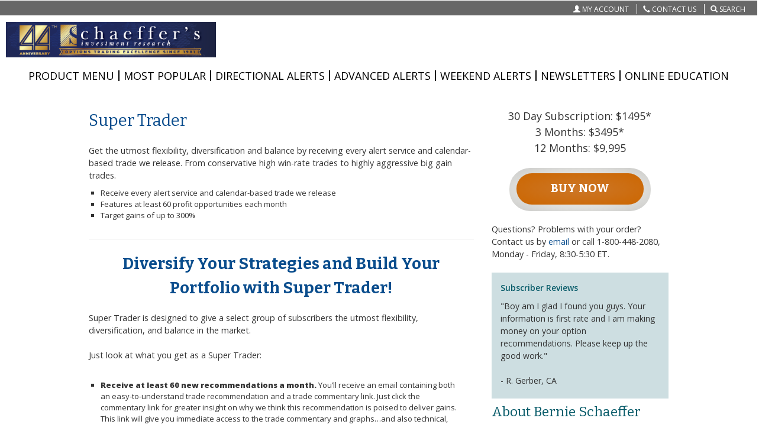

--- FILE ---
content_type: text/html; charset=utf-8
request_url: https://store.schaeffersresearch.com/products-services/real-time-alert-services/super-trader
body_size: 50792
content:


<!DOCTYPE html>
<html xmlns="http://www.w3.org/1999/xhtml" >
<head id="Head1"><title>
	Schaeffer&#39;s Super Trader
</title><meta http-equiv="content-type" content="text/html; charset=utf-8" /><meta http-equiv="content-type" content="text/html; charset=utf-8" /><meta http-equiv="X-UA-Compatible" content="IE=edge" /><meta name="viewport" content="width=device-width, initial-scale=1" />

    <!-- Bootstrap -->
    <link href="../../Sitefinity/WebsiteTemplates/Schaeffer/css/bootstrap.min.css" rel="stylesheet" /><link href="../../Sitefinity/WebsiteTemplates/Schaeffer/css/sir-product-page/styles.css" rel="stylesheet" /><link href="//fonts.googleapis.com/css?family=Bitter:400,700,400italic" rel="stylesheet" type="text/css" /><link href="//fonts.googleapis.com/css?family=Open+Sans:300italic,400italic,600italic,700italic,800italic,400,800,700,600,300" rel="stylesheet" type="text/css" />
    
    <script src="/Sitefinity/WebsiteTemplates/Schaeffer/js/sir-common/css-element-queries/ResizeSensor.js"></script>
    <script src="/Sitefinity/WebsiteTemplates/Schaeffer/js/sir-common/css-element-queries/ElementQueries.js"></script>
    <script src="/assets/v2/js/common/ga.js"></script>

    <script type="text/javascript">
        function LogError(errorMessage) {
            var messageData = '{"errorMessage" : "' + errorMessage + '"}';

            $.ajax({
                type: "POST",
                url: location.protocol + "//" + location.host + "/Sitefinity/Public/Services/Schaeffer/Logging.svc/LogJsError",
                data: messageData,
                contentType: "application/json; charset=utf-8",
                dataType: "json",
                success: function (msg) {
                    // do nothing
                }
            });
        }

        function LogInfo(infoMessage) {
            var messageData = '{"infoMessage" : "' + infoMessage + '"}';

            $.ajax({
                type: "POST",
                url: location.protocol + "//" + location.host + "/Sitefinity/Public/Services/Schaeffer/Logging.svc/LogJsInfo",
                data: messageData,
                contentType: "application/json; charset=utf-8",
                dataType: "json",
                success: function (msg) {
                    // do nothing
                }
            });
        }

        function LogOrderInfo(orderLogInfo) {
            var logOrderParams = new Object();
            logOrderParams.orderLogInfo = orderLogInfo;

            //console.log("Sending LogJsOrderInfo request with params data: ", logOrderParams);
            $.ajax({
                type: "POST",
                async: false,
                cache: false,
                url: location.protocol + "//" + location.host + "/Sitefinity/Public/Services/Schaeffer/Logging.svc/LogJsOrderInfo",
                data: JSON.stringify(logOrderParams),
                contentType: "application/json; charset=utf-8",
                dataType: "json",
                success: function (data) {
                    // do nothing
                    //console.log("LogJsOrderInfo complete.");
                },
                error: function(data) {
                    console.log("Error with LogJsOrderInfo. Returned data: ", data);
                }
            });
        }
    </script>

<meta name="robots" content="noindex" /><meta property="og:title" content="Schaeffer&#39;s Super Trader" /><meta property="og:url" content="https://store.schaeffersresearch.com/products-services/real-time-alert-services/super-trader" /><meta property="og:type" content="website" /><meta property="og:site_name" content="Default" /><style type="text/css" media="all"><style type="text/css" media="all">
            html {
                scroll-behavior: smooth;
            }
        </style></style><meta name="Generator" content="Sitefinity 12.2.7232.0 PE" /><link rel="canonical" href="https://store.schaeffersresearch.com/products-services/real-time-alert-services/super-trader" /><meta name="viewport" content="width=device-width, initial-scale=1.0" /><script type="text/javascript">
	(function() {var _rdDeviceWidth = (window.innerWidth > 0) ? window.innerWidth : screen.width;var _rdDeviceHeight = (window.innerHeight > 0) ? window.innerHeight : screen.height;var _rdOrientation = (window.width > window.height) ? 'landscape' : 'portrait';})();
</script><link href="/Telerik.Web.UI.WebResource.axd?d=PMrIT5dOWaVYIcpFWUE4nGciU9XFR7n7TdLo5wVx60teUzkqn6bzfgpUysE5sQI5bQK0IrCXJ6Nx3uOdZG_pNST_S6UKSKbWzRxN_lZby2ioHX6HN9i4dkKVJJ3oJdIx0&amp;t=638227109199744065&amp;compress=0&amp;_TSM_CombinedScripts_=%3b%3bTelerik.Sitefinity.Resources%2c+Version%3d12.2.7232.0%2c+Culture%3dneutral%2c+PublicKeyToken%3db28c218413bdf563%3aen%3a4ce39564-eafe-4a26-9ef6-244a21c7a8bb%3a7a90d6a" type="text/css" rel="stylesheet" /><link href="/Sitefinity/Public/ResponsiveDesign/layout_transformations.css?pageDataId=039e49a4-9f02-670c-9d8e-ff000048f41c&amp;pageSiteNode=029E49A4-9F02-670C-9D8E-FF000048F41C/2fca76db-64cb-499a-ad22-dfbe71adaaf9/SitefinitySiteMap" type="text/css" rel="stylesheet" /><link href="/Sitefinity/WebsiteTemplates/Schaeffer/App_Themes/SIR Marketing Page Theme/global/Reset.css?v=637152979235127838" type="text/css" rel="stylesheet" /><link href="/Sitefinity/WebsiteTemplates/Schaeffer/App_Themes/SIR Marketing Page Theme/global/Content.css?v=637152979235117861" type="text/css" rel="stylesheet" /><link href="/Sitefinity/WebsiteTemplates/Schaeffer/App_Themes/SIR Marketing Page Theme/global/Layout.css?v=638876160954161599" type="text/css" rel="stylesheet" /><link href="/Sitefinity/WebsiteTemplates/Schaeffer/App_Themes/SIR Marketing Page Theme/global/ContentMobile.css?v=638330460443676992" type="text/css" rel="stylesheet" /><link href="../../Sitefinity/WebsiteTemplates/Schaeffer/css/sir-ps/navigation.css" type="text/css" rel="stylesheet" media="all" /><link href="../../Sitefinity/WebsiteTemplates/Schaeffer/css/sir-opc/jquery.validation.css" type="text/css" rel="stylesheet" media="all" /><link href="../../Sitefinity/WebsiteTemplates/Schaeffer/css/sir-product-offer/styles.css" type="text/css" rel="stylesheet" media="all" /><link href="../../Sitefinity/WebsiteTemplates/Schaeffer/css/sir-buy-now/styles.css" type="text/css" rel="stylesheet" media="all" /><link href="/assets/v2/css/Header/Header.css" type="text/css" rel="stylesheet" media="all" /><style type="text/css" media="all">.header-ad-text {
  padding-top: 0px !important;
  margin-bottom: 0px !important;
}

@media (max-width: 1024px) {
  .header-ad-text {
    top: 60px !important;
  }

  .logo-image-test {
      padding-left: 30px;
   }
</style></head>
<body class="main-body product-landing-body">
    <form method="post" action="./super-trader" onsubmit="javascript:return WebForm_OnSubmit();" id="form1">
<div class="aspNetHidden">
<input type="hidden" name="ctl10_TSM" id="ctl10_TSM" value="" />
<input type="hidden" name="ctl11_TSSM" id="ctl11_TSSM" value="" />
<input type="hidden" name="__EVENTTARGET" id="__EVENTTARGET" value="" />
<input type="hidden" name="__EVENTARGUMENT" id="__EVENTARGUMENT" value="" />
<input type="hidden" name="__VIEWSTATE" id="__VIEWSTATE" value="LkJrKtks8D5wv2Psx3rBw+xXNuBbeR0ozLmQ38zcxmuwWeRQc0o2q++3tYHOwAcRIz6iFh5iatZAcPWngVxhJw4YhDYdLX5S5rg7e84BIQitvwJG+/UyFc3sWgeWZp0BmLLRlJ3EAU3QO9AscnAYp3dciJK/d5iPnmi+pZtMvpMmQWti4i4i+ha7dRoEFgVcnFfOkl8mcKnVi7qY8cdBwWa4fDeZx16PwI4Je3B9L5DvM5j63Yais6PT4g10s7mYnuljX5NB9KmcnYnbfCSzKUD+Ff26j5LwnVd25rlqsOb3K+X25W4ZgGwmWm36wjRjoDpDx5BSP93njcW8/KBQzo2e/kqYaWs/fACeMu6m+oNhSh44VSNzcZfGc19e/DBc2e99EAs/JYKxyeljP0zrSFmqlElDnEXBd7KTZRecBo4LY2M+sNHQNnAtmDiQFKr94RC1lZyvz3VcLlf6zdYmANpZ5dFnQ5vSWoKQqIhqMQVuR/htFyEBgDv9/MaisiqddMLeiCbrlTaFF6C3BpVCpLT8l8T3UOJ3+k5+mQtIGEVxJVlpF0QS0soNRDSHxdyfailjcU9+lkenCARibbFCZQkgMuL5/ecorPexw28CN2PmL6WUIIhyZdOdDlK8EEY7pHvrzzX75NlicZczoaHRkNiuSa7nf2esZO/ARAGEc5QcSjONDqIJ4u4xexx+qmn5SxKoxmgtq86LZ9g7/5dw5a5RoXETFo1LTRTLDVob7XnK7XZukypFw6K7ouzAZEmt" />
</div>

<script type="text/javascript">
//<![CDATA[
var theForm = document.forms['form1'];
if (!theForm) {
    theForm = document.form1;
}
function __doPostBack(eventTarget, eventArgument) {
    if (!theForm.onsubmit || (theForm.onsubmit() != false)) {
        theForm.__EVENTTARGET.value = eventTarget;
        theForm.__EVENTARGUMENT.value = eventArgument;
        theForm.submit();
    }
}
//]]>
</script>


<script src="/WebResource.axd?d=pynGkmcFUV13He1Qd6_TZG4Xzr6g6LqaDMy1EDSH--R8oQHPwdp6hOeHlo83MGXbNvwuKqgGMtCSno5Bs2Sdjg2&amp;t=638240199755514788" type="text/javascript"></script>


<script src="/ScriptResource.axd?d=nv7asgRUU0tRmHNR2D6t1GYr3Le3TjenBTdZuZg3k0w-2mzldiJx5Fk_P86MIHq_PYylWnDwMcs1DtKAYwZfV-CIYK3WMh1DiN2S3Ndg8NMVUpOea-J2D6VMPiyuQWa1kZS-SmFtAFIF6ao9meWEcA2&amp;t=2a5257eb" type="text/javascript"></script>
<script type="text/javascript">
//<![CDATA[
var __cultureInfo = {"name":"en","numberFormat":{"CurrencyDecimalDigits":2,"CurrencyDecimalSeparator":".","IsReadOnly":true,"CurrencyGroupSizes":[3],"NumberGroupSizes":[3],"PercentGroupSizes":[3],"CurrencyGroupSeparator":",","CurrencySymbol":"$","NaNSymbol":"NaN","CurrencyNegativePattern":0,"NumberNegativePattern":1,"PercentPositivePattern":0,"PercentNegativePattern":0,"NegativeInfinitySymbol":"-Infinity","NegativeSign":"-","NumberDecimalDigits":2,"NumberDecimalSeparator":".","NumberGroupSeparator":",","CurrencyPositivePattern":0,"PositiveInfinitySymbol":"Infinity","PositiveSign":"+","PercentDecimalDigits":2,"PercentDecimalSeparator":".","PercentGroupSeparator":",","PercentSymbol":"%","PerMilleSymbol":"‰","NativeDigits":["0","1","2","3","4","5","6","7","8","9"],"DigitSubstitution":1},"dateTimeFormat":{"AMDesignator":"AM","Calendar":{"MinSupportedDateTime":"\/Date(-62135578800000)\/","MaxSupportedDateTime":"\/Date(253402300799999)\/","AlgorithmType":1,"CalendarType":1,"Eras":[1],"TwoDigitYearMax":2029,"IsReadOnly":true},"DateSeparator":"/","FirstDayOfWeek":0,"CalendarWeekRule":0,"FullDateTimePattern":"dddd, MMMM d, yyyy h:mm:ss tt","LongDatePattern":"dddd, MMMM d, yyyy","LongTimePattern":"h:mm:ss tt","MonthDayPattern":"MMMM d","PMDesignator":"PM","RFC1123Pattern":"ddd, dd MMM yyyy HH\u0027:\u0027mm\u0027:\u0027ss \u0027GMT\u0027","ShortDatePattern":"M/d/yyyy","ShortTimePattern":"h:mm tt","SortableDateTimePattern":"yyyy\u0027-\u0027MM\u0027-\u0027dd\u0027T\u0027HH\u0027:\u0027mm\u0027:\u0027ss","TimeSeparator":":","UniversalSortableDateTimePattern":"yyyy\u0027-\u0027MM\u0027-\u0027dd HH\u0027:\u0027mm\u0027:\u0027ss\u0027Z\u0027","YearMonthPattern":"MMMM yyyy","AbbreviatedDayNames":["Sun","Mon","Tue","Wed","Thu","Fri","Sat"],"ShortestDayNames":["Su","Mo","Tu","We","Th","Fr","Sa"],"DayNames":["Sunday","Monday","Tuesday","Wednesday","Thursday","Friday","Saturday"],"AbbreviatedMonthNames":["Jan","Feb","Mar","Apr","May","Jun","Jul","Aug","Sep","Oct","Nov","Dec",""],"MonthNames":["January","February","March","April","May","June","July","August","September","October","November","December",""],"IsReadOnly":true,"NativeCalendarName":"Gregorian Calendar","AbbreviatedMonthGenitiveNames":["Jan","Feb","Mar","Apr","May","Jun","Jul","Aug","Sep","Oct","Nov","Dec",""],"MonthGenitiveNames":["January","February","March","April","May","June","July","August","September","October","November","December",""]},"eras":[1,"A.D.",null,0]};//]]>
</script>

<script src="/Telerik.Web.UI.WebResource.axd?_TSM_HiddenField_=ctl10_TSM&amp;compress=2&amp;_TSM_CombinedScripts_=%3b%3bSystem.Web.Extensions%2c+Version%3d4.0.0.0%2c+Culture%3dneutral%2c+PublicKeyToken%3d31bf3856ad364e35%3aen%3a7c62b5ab-ce5f-4af2-9208-7ca632e5b845%3aea597d4b%3ab25378d2%3bTelerik.Sitefinity.Resources%3aen%3a4ce39564-eafe-4a26-9ef6-244a21c7a8bb%3af99e4775%3ab162b7a1%3a7ee0bb1f%3a83eb063b" type="text/javascript"></script>
<script src="/ScriptResource.axd?d=RKOAtpU6MawFuLDEHL6kY7t1kvtdHJlKouBmAzAGN8CNUqwVKQ1ruXcGyus25g8YVsxoIJYiIpOpLl4WUhcPDP7givlADwkN9UIMPl4S-9U1erSA0K5ewsq43gr4GKqtc9JZS9g8jFSdzjHOuYHqUqvW4g6TzbuvljE8fJf2aknyf9fVq0nOQwPc2fthgpF90&amp;t=1f7ae5e" type="text/javascript"></script>
<script src="/ScriptResource.axd?d=QHu3D-dgHdyYN7jcKSV0yGgVKNMsmDxdb7GxlswGqj1d-2MjdBgMUrMIj61sVv-vNl9tJfuj-WauuIb2KmcIoU5Rc6OA27R5ouet7LZEkxNP-pyKSanCPkbkHNEO6cWn---AFAA6fRMBbbs3h2Bf8WpBSHx5igH0LAG8N4dEBPjDo1dL4w6-KcczJGixcOHO0&amp;t=1f7ae5e" type="text/javascript"></script>
<script src="/Telerik.Web.UI.WebResource.axd?_TSM_HiddenField_=ctl10_TSM&amp;compress=2&amp;_TSM_CombinedScripts_=%3b%3bTelerik.Sitefinity%3aen%3ad6269576-9e61-4012-82df-12813b12f877%3a993d8e92%3a5b182b17%3bTelerik.Web.UI%2c+Version%3d2019.3.917.45%2c+Culture%3dneutral%2c+PublicKeyToken%3d121fae78165ba3d4%3aen%3acb7ecd12-8232-4d4a-979d-f12706320867%3a16e4e7cd%3af7645509%3addbfcb67%3bSchaeffer.Sitefinity.Ecommerce.Checkout%2c+Version%3d4.0.0.14%2c+Culture%3dneutral%2c+PublicKeyToken%3dnull%3aen%3acec5ddb5-e558-48dd-98d7-27c6cacefa27%3aec85fd09%3bTelerik.Sitefinity%2c+Version%3d12.2.7232.0%2c+Culture%3dneutral%2c+PublicKeyToken%3db28c218413bdf563%3aen%3ad6269576-9e61-4012-82df-12813b12f877%3a1900ec7d%3a2aeb216e%3ab09fa3ae%3af77740f1%3a26cfb6dc%3a6e04508f%3a447a22b8%3bTelerik.Sitefinity.Resources%3aen%3a4ce39564-eafe-4a26-9ef6-244a21c7a8bb%3ac4ef6dcd%3a6f03d72a%3bTelerik.Sitefinity%2c+Version%3d12.2.7232.0%2c+Culture%3dneutral%2c+PublicKeyToken%3db28c218413bdf563%3aen%3ad6269576-9e61-4012-82df-12813b12f877%3a8bc17194%3ac1fc658e%3aa05bbffe%3a6ef1aa4d%3ad1fb4819" type="text/javascript"></script>
<script type="text/javascript">
//<![CDATA[
function WebForm_OnSubmit() {
if (typeof(ValidatorOnSubmit) == "function" && ValidatorOnSubmit() == false) return false;
return true;
}
//]]>
</script>

<div class="aspNetHidden">

	<input type="hidden" name="__VIEWSTATEGENERATOR" id="__VIEWSTATEGENERATOR" value="BA6DA0E7" />
	<input type="hidden" name="__SCROLLPOSITIONX" id="__SCROLLPOSITIONX" value="0" />
	<input type="hidden" name="__SCROLLPOSITIONY" id="__SCROLLPOSITIONY" value="0" />
	<input type="hidden" name="__EVENTVALIDATION" id="__EVENTVALIDATION" value="Gr0nSdL7CIJudArATORG392Q2i3MX5w17mTqLkonPHMx6t9eVLmDJsW0+qpZ3BcyMAkuOZgqpKDW8Ud2qWKjeBhK8kIx/17pLuRd+Rv44gAPHUfBWEgcf7YNA1hT6F52VMffIA3zQBpjaQpAH1Vqj4dc7dQLYCSJRS1CU3VEZ+Ssa4N0zPbJmAIGECCCLnqZpsW5xDvFFQnPr+Kks4WSlDmoNf0/ft59RDwH+3S7HX90HOR/FhPp+RG8J0z+fgufwJ4bYM6TvKiKSNQ66Nlx9gs0+sfuo1xLXkwZJYBJylYP6+g05nsjU0wTmNR01/plniHZ3bDL/rF17tssNG634WjMS5UtR/Dh+UJU5v/SsLkji/B3K1zmN7FMdW+fhmk2eltnEkuU/jT0AFvFN2Jygr72YbBI5j/vvXWIz11YmJItGc5at62iOs0b4MtV+8ws3yVBrcJRlixgGGUu6LdmQsgNfx5V4Wxr7xgSuxGM1mwDWhr0m8lW9A9uaqgWGBfI3S4bub1fRV5d6Bz8rSX3SAfET46/CHr7xfUpdVslOJKtvPJGoUgq5Gd+6VS2Fgo3tqpzu3xIoXb6vfywat/7Iq81KOAC2fDmeGu+5wtDRpxDexYQAuyQWESZI0ALfyohYpeNAZuR/fNfCSO/IMXf+SwswIhJvWVkqtbOhibxA1JzWHFJArB9ablqNRXxxsDXHEUNXUW/helx3nvcgKB3eY7W4X6y5RshoFy3fZYLdx5cjArTjl8N3cMNLYxYcJbD5YgpmXTdira7OmiBe9z51E+jNQ8A+GGi0acqkXxFv9Veu1cTvfEzFLOKsOnpDd2HZdIvy2ngvEfItgbMy3/xTbyjKhG4mh+bGpuc9lhaQ/n/CtChe/i0vf7WRpilKFUDahV2ArVcRcLpfKt7aN5EsGdI+wQTZ5KfxAxfkUHf9aSTc+Jfdhh75nak9jXieUZyVJci3wrW7AVPerWRIAXPulEHnnci/5cMjqQSq4AbGBxXpWS0JRlmWgHkZS61o+K5JA6TlzGx+SKnlWB38up4RLxi0a+/TAak8jMB9NMopoy5CjrYeGCn6DBsxK9h48Oxpal+kfGRzkSOvKg+pKwx7z7PjZ8PW+6OjXMw6+g2qFDIzH7Gy7dfDnN/Y2njEexEUB23TkxTf9M49BGG0lu2aYw9T8q1jTG5xsV06Z5w0iAY2qtL+u8zH1TWo5YhPACRR75Yo997cwU9E+6xNJe6hcXNhmpaS76W5PD7uBUlcXzvAhrzfaaKt5nJmqS/7ACEr0vyovC423mD3pLhH4bUXe/S4KVcqGWKzU23/e1Nj2K3d79NgfR2904JXo6PdsBbrE+TwP9pcJDEn5N8XFoHCgHV3xHQMoHz9FaKiz/n4KSBoR1B/OnenPxQjbUNaSFS3UtfAkVzF9hG/LtfFItVdmQ3rW1u1aT0uxqm3Zvy/X5Tj2v58aYxODFqqs4HMVTVxf4b1DRKV/tIsTQci2yOs2TyGh6o+sJ2BeWC/Fp5F9MCli0CKtj0lsWXtKWzHc3wln5UNWvG/WKumERkDkdhI81CtLeHqRJCjMl8hEkQtgv/pFq6Yls5g+NVmMLc2oIU0QkAJoqEVynt8vds/yeq4VoeNFQjTcuIke1iImN9fh7hOaRnhKoULC2FoIbrL4OLh0YNXw93bKqnjOOpor1FPrSJO8napMsnF7TcMfzZekGy503bsM3vORO2u+pKcIzpe8H+K6Nt1NqODz43k+f2jbrRH0E6ddC8/zAGKKGwDE/HnEkbbJ2euBQaHPlrNswbjgwFtnFuSdfHujDSGm/EfvJN7eaJGVZej5oAhy23/K1sABXdtlJm0ktEuZSno3AhGTowc5e+Pa2aIP/KmlHbq3iLJfARIpeXLLZCHqXhlp3HMDwApv8FmrT0rEPPvCuzqUhwnzH5IlZgTnrP2vMZwO36hRLGeU4FTOWq6Ukc4IQZsF5+NJYZ6U6PFN5znWGlXYJmb+PoHfEHzyoVoUJb++SRTjCGb1akkzvltNYjSAeNLS6DfE/uoUtYJai4f9fz7nUDJAxFXoIdm659uoMSnyBq6mWmh8SXgWQ/b8kLN2VVdnCWNUp0/sQI3pAcFgzPnAShEpWoSX9OcmRXcYdvpOCJtY3de96IgUHmrdJ9gpmS65udvf3EBUUNX5K0JFL1HkgPMEUXhw1jFaxmZ3kXWDU8yqyZNdBzKF5jWosDxumUtIuqdDxztUANfkm/NMlkaBiOuhNBgO67JH5yLo0dr/wLDa31nmlKVoeOfLi5/J+TowmMKBIl1432gF2KoRN4y8wsack4FJ8Xt9QpmaRtSAOnYXSXQUSHFQC8PatGsHctAs/eftdp3zzAPkw6MhhfsTuZNTVJBxS3N1v2A/+iEqqg/SRSdZPVU9ceQ7C0ELCBE3lB8IbCRBrjtq/4Y9TiFcv+3gxgKCWr5jXkhszBm09om6aBRvGaTZWUqAxnrUFpKNAhqy65kSYXgI0bBrKUJ1R8jBauvwWD7/PJFYbeUaRazA9u5IEGfnGaBtxGJQKdtRfMcHzsHpSSywWtdtXgaUOUubs8TAUkPJSSc+d3RJe1GCzXw6iFstZvlqtUtK6Ur7CfSU2K7DTmZyjJ1NZtw7RtVEVnm7wZm306UnqF2g/rQfbytTfL9xGyAEvOCWCLhFAkrfjylQVCiRCTwcD+rgR5iKUBrBZGF+ulnYWrFGeMRpvuMpaDCrNTHxrGdT4xhfX6dGY/xvk3ueQmUIE/bwNkcJOjuDTvzhv4/G65c9rSIBDlVPvFm6slYwvkWjcElL683H/azbn3pmdmQXauxHCSchimq3Cg6q//Gh1FdzjH1JNZHZeRKcTYu935rT1xWgruPF9WL7LAFM5+LZwQb7yiEeaHJFmaah0zr8VAd/NjQL9VfPJTyBCHmbXwkpFMoD3LN9ytBUyNh/X4fxB41ymvkJ4I7e9d/QtIOU+6mYpYpWNOy99NGlmuT6mboShZXu3U1IH8fO2f9anR10DVMzbRohEKKy7yoVWWTkG4ej/85LoKS+rALZeZpf4yAqxoQ+sd8T4UxE/SZ2a68ICSIHzewlXDNUtpEcHpGcOPZ3kQtQtHqHh5f9hoNKqHN12S7//Dk5gS800/YshHR8JVJjSifDShz/[base64]/8hKl/xnuTJd0SSspOdOm6lMQn/F3XZcpEUH5C8madoTHeS8PH/JAelyB+svxwbB/ffgYX6rCv6cDU29NFnk7hJzrEj7bPm4wsfwIqLHdQ2LUR+zGExEU8zb1HMw4m775B2KGZNsDSzmwhIEQ56n7idY5tT0qduU83G6gRgA7/[base64]/bXshLZAy7E4Ttj+jiNFrRYPgb4c2BVhQkrHTNCzrDkaFXrz7kgMEwKAYlYfBbDjgy0OZNLb5vrpdt77KOkdhT+UOf3MU9YwUwft811B9ToN5xThg/dqD1JvQJnWniyBMOSTRoKs3Trxcc0zJcgTLvuKaWq1byQYZpvoEBdM8VjNGYCZ7EqQf/rs7QaStifVBh+epn/oyw/aTKqawrPueqXRhBXqOeJxMe37t9d4KalPV8uEzfxQJWzbgD9jSqyyfS5g1x0PEMU6MWyicVlAfFojSyuNAGj7ifeEtrW9hlSdUxr7eLp5KMbzUF/YiuRchqW9D+/gaeeRxXAduvpGfOha3IjYaqPTyl66+3Ot9p9g6EWcHryl81c8vCr806dsVoptGwnUQMEAsxN8hBvHmLrsAU/qHuCizpayC7gz6zdwUfae7w2xQZULuyCd8ClxmJ5hGNXTu7k6A5NNv9bO0Ces8eOKT/WO2PPwQStTJ07MmjNrU2GMo23/6/k8zvEwlQQNAG0aS5sqX85OuKlyUUl0aKADhMS39x1AKyW1q7laDVaiu8FiGsH+UJXq9/Je0Wko+nXzzZ+SDrzWs/kpEKY83RcGyvEBSt6kKrooqTkPgfWXFcKD6rVE3SIJv0OwfL8S+8n5j71qJ1anRR1G0+rmzriTpT5OKF0ZckAjOboYmWZIxjbaMiQbyNyLx+ZXEG3uN4psIrh4vsshaNCnz3m8MKdkqmqECUhjGt2wZ3+ZJB9KOhEv3m0Ft4HABM1+BmrwNRbxxe/nlqXjXdGoNMiffKWNktW5ZBvIAvGUET+qxT1eO8tCqCmxoBWH10syMy7h3lAyMeCoYN+dlELoKkoDePNBhDd9Xbls/kND3sdBALixT6+nyJfteoxXXt96Je19LqxeKe78hHUkc7ZyDsLhu9XNxxFvTa+5q+Pb0WxSMTrlFOIqW4YOK/L2/xk9YqSV7BxFtb/darq/Kc+yND38fuFBtT57bj5k7JSlu5Oc1YGPEL5XuDHyONc94s2YmSPyaOZuKMvkTZ6mPqveFqjVuHfbW9JxANe795CkdaqDwey782SIrv4pk6jedwA0i5g5UNp8PXB1u7fQIFyDp/2mgo/kBoN9Nbioi78ExsbLgCj/YShVa3VgI/DZvHBRz9gU1GwH52Lx3PNtWekIV5w1qH7/v1UYUNnz5tl/[base64]/y7WoZVrtS3vDdR056XHLZ4hYVl/o5+Xhz6JBPhxLNnO2eTW2umjdSell+AGMwFIBW9ilDPfub1JCUlZXiydMLnbL1zyGbHzN5T4cO0LCRMTO8bnD/6S09RGS4tHQLbBk7igSwXrORK4DngDLM7z+Q1rXsPvvbUti815CmOo6cEoaN+d+gD6JT5HRUHFvCmjLJM+Wz4q3b7CzmShJ3toDgB6YgsdadeOTotMgbcUEpiM4YxgTjRIwUfmYA/k+czKxT6edwDhdIkhqxSEKu/cZPThqK4/OJ99yz8qKKIuNcQ6VFwQNKOo7fYBn/pVYVIzcMyVEB3sUljXX6zGDogAKyf95t7bEkMXnI+n2+njtiQeFINvGnmyngf1uo+hSJeDg2A/kJFFbTdaPous2EIbGLkj9FHoVGkrGWtFKSS2HAGDDJn1U+TNVwbuluTfxLFBHwWKjUWZIfcOWbSoIIr7l5kSbok8CaYUqGIdYO9sXohCkpzkoitlJfq0mWeMRSLkO5/VDaJo5uKsyK86kCl8829g4JgfIK3q7S7wrUrOp1V3PkkclKrHGzvYfODpgAYPo7cWnlPHEm5vwGn/q9Mf+8ofk/nof987iQl+1WxiMf6lmpr7Uy92O+1FAMnGYkg8ZNFObueNP1dVJxdRwN7n7bYQros9Tmq6PuY64DWBNJnHlnhFwe61lUqlq56R7G7xYJIAraGI4CqHwo/kzj8/8fbhhK/KEw01mFhLE8hG/JDGWw1KuEPZacqB6VokRBRDDTyPIkh32gd/w64pVfRKfVNPGI0CsTeD2bGCE+OMvYtUTLRq8qwWutcPgU+S+xTD+Fe2MwCLorlpasfBXM1y5zzDp2a7cIzSxGi0rdXN0hU4691q/GqFIZFkYalaGcPZA6zsxknPuafpSOXUnz55sKDVIWPyX5Kkhqnr45l/fkMPOAGvQdRZZe0tAjgH+DOFGErWJmbBLV2T0iuT8IklQztzF94vkwGgtrw5hJCNm6LTVIJ2qvt64umROQyO+isA6TrNCBw4pObD7xfAq8Zn374ao4IY2p51q+BZOZ1jOfK09jTF86BhlI38tYa4ojADE4VfkABwOzA8a9R5Z7uZ+qz2M7IbimBR4WxPfHMW/5lw1qWWRUJ8okSCXNFBhzdUGVjLeMH+nm2m1rhOp5ylEY3Z2FXfkMahc1C/5rVruCjSKxypKvm6rH86rsL74ErEAcRe2VV1J+ZuQJX8XcqVYJH/2D5EPj3RQ7z0vRTeyOdcBQVdSjIEhcC41ml7Yzv7apQO+2eZnx5/nkUSyGBnU0i80zXTn4FyjUMEVL6U+OLiCDN8zK9jj1YLsddvlLaUmNlMSzTYt2CsWprA+HxgPRxWI5b9D1o3+ZyM6VDLXuauzlHsEKw/1D1w9GMaZZY5I/GOwjVVTR5zImZ9yjSPX89lShC+qNkqjfKy4fBMIYpdUci1NNgOhr2oO14Fo2Wjza2OBvU21btrx8dSA+8tM7Aazi34BncD5XRhF0u50R4H5JkyDumLhUAtNxjesL91Ftt/Lzt2lv7rceBcMny6vgU7OkZv/b2V8iFrrPbCfC+S9TjauiiaBWI2sp7UP/UWDzctEbefouK5HXVZ8BSwTGlFQDxfkylcNltPygH4nYDtU0CSLzI4p+3oQUYcBB4cxGWjepo7aqoidl7zasye/yLZSDhVm2jZMoWuZAuP0UvjSUKTVBKkLaPrEI5m8dc55un/4BGe05vQp7gxTpX4BG3p3ejJPmQWYWgGyTG+Dagf5JV7GjL/oGbY41RZVHVt9e1mruhdJms52m+7UPdbRd2F2slba+3exiioIArjJwTYuxIz+q8ysRdBcc1fPIUwJXYgp3UDrM55K0QT5Ec+UE0BAsSEUsi/[base64]/mTGPs1ZmjX3Jkkzdsd8g4FHp5hgJIV9Qrfb3EYQfO9384xiT65Dtd3wKEYEYOR7m1n3KMGNs4//4LbGqrpQfOjoPGlxv/4KpMA/iiMGPNVNrTQdM6rCIfAKPFurzCfwp4QMdzLcXpVcMMmLPVQDLANM0DIf5+J691/hTZH7aNsLReK5llSFEzFhYdA5JbUOobxEh1fTuAgwTAXmpfNbOGfEf4ctXW6UkMPWIwHhQzsxg9Tl1bYdLVJtz1Yc/7u7wCYheBMsIxqIcMg8G2mpb4yrB/Kx/NkOBzyc0A3zIVF6rpba8DrxOOtbvarOHPnJzT8BTX7kQ3xvCsQ38AVaap/MMeL6UiSzzJC+QEIcBlNBj/dM9AltOWdeIOSqaKLM5BmSqlsqJiqd+kbf70QpnQvgXxJfAHZ6ff0zfI+IgPC+EIW9Qmclbbw5/N8KPDEPwz8UcZY6sZMQsWOV7woZR8ok7KgqXqUa2NZU5bIxPodhfFFQe2c8DzrhXXZbgECDKcImvbLaaqaBJ9v9uq0o2L3oNA7Owyc0eDonVSkU+j9b3bGvZ7adu/ZmGvA8xI7Ut8DYSMR5tcs5eRMi8MY88RvZK2/q2XZBUbmzNW5jOY3ABOrmmJrSZ9ZkkG3qk6FyXnkK5wUBaNypBWA/cq0RhXKtvnINS+UsO0gTVkHdvCs0/9aLe37NnyoO4ZeUhhHEC/+Fo5KNOnle6ckCBhyX1IKQjsTHLrq9uji8FrprZQPc8EOE1gh34WpP8fTVWZiPB1lOwgObmlCiSxQrVqKhM+hzqirjoIhE7UFMMNnauamJIB03XGMTpbdD0MBn/enVeCbgJoI6Ij4VoO4GE4YY3dXYh7KpAdhGZ96PECf2v8CjQwXjBftuAnvJ8jr8jvUy7EsyIxHT08s7Xfg8TZSyIqO9P5JBcsWi3shtLjnsV2ObXv61kkPiACCNTHm6/vwVV4TBf5O/RfY2ULTTzG4UR0zVmR/5kSuucgUz2PIuip8X8LkvK+X34znhAODyKNNp2ygdtdWO4lSU49znRNjZlPxAVLlmsCUwtTfT4HN9Gq3YBLJphuVNEHyxM9LqLCdjyurhHtdUYpZ4qJJmE4E6zJKHcocBM392Jec52z18LaiSdlwLWOcN/8v1DCwhX+6XLIsIPFviMphP7G2RoR66PyqupA=" />
</div><script type="text/javascript">
//<![CDATA[
Sys.WebForms.PageRequestManager._initialize('ctl00$ctl10', 'form1', ['tctl00$contentPlaceholder$C019$ctl00$productOptionsRepeater$ctl00$productOptions$ctl00$UpdatePanel','contentPlaceholder_C019_ctl00_productOptionsRepeater_productOptions_0_ctl00_0_UpdatePanel_0'], [], [], 90, 'ctl00');
//]]>
</script>
<input type="hidden" name="ctl00$ctl10" id="ctl10" />
<script type="text/javascript">
//<![CDATA[
Sys.Application.setServerId("ctl10", "ctl00$ctl10");
Sys.Application._enableHistoryInScriptManager();
//]]>
</script>

        
        <div id="wrapper" >
            <div id="header" class="row">
                <div class="col-lg-2 hidden"></div>
                <div class="col-md-12">
                    <div class="row">
                        <div class="col-md-1 hidden-xs hidden-sm"></div>
                        <div id="header-centered" class="col-md-10">
                            <div class="row header-top-links-thin hidden-print">
                                <div id="header-top-links-thin" class="col-xs-12">                                             
                                    <ul class="header-top-links">
                                        <li>
                                            <a href="http://myaccount.schaeffersresearch.com" 
                                                class="my-account-link top-text-item" title="My Account" 
                                                data-gaclickevent="true" data-category="Links" 
                                                data-action="Click" data-label="My Account - Header" data-value="0" 
                                                data-noninteraction="true">
                                                <span class="glyphicon glyphicon-user"></span>
                                                <span>MY ACCOUNT</span>
                                            </a>
                                        </li>
                                        <li>       
                                            <a href="http://www.schaeffersresearch.com/contact-us" class="contact-us-link top-text-item" title="Contact Us"
                                                data-gaclickevent="true" data-category="Links" 
                                                data-action="Click" data-label="Contact Us - Header" data-value="0" 
                                                data-noninteraction="true">
                                                <span class="glyphicon glyphicon-earphone"></span>
                                                <span>CONTACT US</span>
                                            </a>
                                        </li>
                                        <li>      
                                            <a href="http://www.schaeffersresearch.com/search" class="top-text-item" title="Search"
                                                data-gaclickevent="true" data-category="Links" 
                                                data-action="Click" data-label="Search  - Header" data-value="0" 
                                                data-noninteraction="true">
                                                <span class="glyphicon glyphicon-search"></span>
                                                <span>SEARCH</span>
                                            </a>
                                        </li>
                                    </ul>
                                    




                                </div>
                            </div>
                            <div class="row">
                                <div id="header-logo" class="col-md-4 hidden-sm hidden-xs header-logo hidden-print">
                                    <div class="row">
                                        <a href="http://www.schaeffersresearch.com" class="header-logo-image" 
                                            data-gaclickevent="true" data-category="Link" 
                                            data-action="Click" data-label="Sir Logo - Desktop" data-value="0" 
                                            data-noninteraction="true" style="padding-left: 30px;">
                                            <img src="https://schaeffers-cdn.s3.amazonaws.com/images/default-source/schaeffers-cdn-images/sir-logos/44th+ann+473x80.png" class="logo-image-test" />
                                        </a>
                                    </div>
                                </div>
                                <div class="header-title col-md-7">
                                    <div class="header-ad-text header-title-text">
                                        <div id="cell">
<div class='sfContentBlock'><h1><span style="font-size: 24px;">SCHAEFFER'S SUPER TRADER</span></h1>

</div></div>
                                    </div>
                                </div>
                            </div>
                            <div id="menu-row" class="row hidden-print">
                                <div class="col-sm-12 header-menu-navbar">
                                    
<div>
	
<!-- 2019.3.917.45 -->
    <!-- Global site tag (gtag.js) - Google Analytics -->
    <script async src="https://www.googletagmanager.com/gtag/js?id=UA-7342220-1"></script>
	<script>
  	window.dataLayer = window.dataLayer || [];
  	function gtag(){dataLayer.push(arguments);}
  	gtag('js', new Date());

  	gtag('config', 'UA-7342220-1');
	</script>

    <!-- Google Tag Manager (noscript) -->
<noscript><iframe src="https://www.googletagmanager.com/ns.html?id=GTM-W6BS276" height="0" width="0" style="display:none;visibility:hidden"></iframe></noscript>
<!-- End Google Tag Manager (noscript) -->
    <nav class="navbar navbar-inverse">
      <div class="container-fluid">
        <div class="navbar-header">
          <button type="button" class="navbar-toggle" data-toggle="collapse" data-target="#navbar">
            <span class="icon-bar"></span>
            <span class="icon-bar"></span>
            <span class="icon-bar"></span>
          </button>
          <div class="storeTitle storeTitleTop hidden-md hidden-lg">ONLINE STORE</div>
          <a class="navbar-brand visible-xs visible-sm" href="https://www.schaeffersresearch.com">
            <!--<img src="https://schaeffers-cdn.s3.amazonaws.com/images/default-source/schaeffers-cdn-images/sir-logos/43ann-logo-white_473x80.jpg?sfvrsn=8ce5a506_4" alt="Schaeffer's Logo" class="mobileLogo" />-->
            <img src="https://schaeffers-cdn.s3.amazonaws.com/images/default-source/schaeffers-cdn-images/sir-logos/44th+ann+473x80.png" alt="Schaeffer's Logo" class="mobileLogo" />
          </a>
		  <div class="storeTitle storeTitleBottom hidden-md hidden-lg">ONLINE STORE</div>
        </div>
        <div class="collapse navbar-collapse" id="navbar">
          
          <ul class="nav navbar-nav">
            
	  
          
              
                      <li>
                        <a class="productMenuItem addParams" href='/'>PRODUCT MENU</a>
                      </li>
                  
            
        
    
	  
          
              
                      <li>
                        <a class='addParams' href='/most-popular-products'>MOST POPULAR</a>
                      </li>
                  
            
        
    
	  
          
              
                      <li>
                        <a class='addParams' href='/product-details/directional-trading'>DIRECTIONAL ALERTS</a>
                      </li>
                  
            
        
    
	  
          
              
                      <li>
                        <a class='addParams' href='/product-details/advanced-trading-services'>ADVANCED ALERTS</a>
                      </li>
                  
            
        
    
	  
          
              
                      <li>
                        <a class='addParams' href='/product-details/weekend-alert-services'>WEEKEND ALERTS</a>
                      </li>
                  
            
        
    
	  
          
              
                      <li>
                        <a class='addParams' href='/product-details/newsletter-publications'>NEWSLETTERS</a>
                      </li>
                  
            
        
    
	  
          
              
                      <li>
                        <a class='addParams' href='/product-details/education-and-courses'>ONLINE EDUCATION</a>
                      </li>
                  
            
        
    
          </ul>
        </div>
      </div>
    </nav>
  <input id="ctl00_navbarPlaceholder_ctl01_ctl00_ctl00_dynamicContentListView_ClientState" name="ctl00_navbarPlaceholder_ctl01_ctl00_ctl00_dynamicContentListView_ClientState" type="hidden" /><span id="ctl00_navbarPlaceholder_ctl01_ctl00_ctl00_dynamicContentListView" style="display:none;"></span>


  
<script type="text/javascript">
    jQuery(document).ready(function () {
        StoreTitleFix();

        //jQuery('#MainMenuLink').css('width', jQuery(document).width() - 50);

        if (location.pathname == '/') {
            jQuery('.productMenuItem').addClass('active');
        } else {
            jQuery('a[href^="' + location.pathname + '"]').addClass('active');
        }
    });

    jQuery(window).resize(function () {
        StoreTitleFix();
        //jQuery('#MainMenuLink').css('width', jQuery(document).width() - 50);
    });

    function StoreTitleFix() {
        var logoWidth = jQuery('.header-logo-image').width();
      //jQuery('.storeTitle').css('left', '-' + logoWidth / 2 + 'px');
    }
</script>
</div><div class="sf_cols">
    <div class="sf_colsOut sf_1col_1_100">
        <div id="navbarPlaceholder_T1D6633FE022_Col00" class="sf_colsIn sf_1col_1in_100">
            
        </div>
    </div>
</div>
                                </div>
                                <div class="col-lg-3 header-free-options hidden-sm hidden-xs" style="display: none;">
                                    <!--<a href="http://ads.schaeffersresearch.com/30freetrades/?CODE=SIRHEADERTEXTOA3">
                                        <img src="/assets/v2/images/header/free-options-panel.png" style="height: 60px; float: right;"/>
                                    </a>-->
                                </div>
                            </div>
                        </div>
                        <div class="col-md-1 hidden-xs hidden-sm"></div>
                    </div>
                </div>
                <div class="col-lg-2 hidden"></div>
            </div>
            
            <div id="navigation" class="row hidden">
                <div class="col-lg-2 visible-lg"></div>
                <div class="col-lg-8">
                    <div class="row">
                        <div class="col-md-1 hidden-xs hidden-sm"></div>
                        <div id="navigation-centered" class="col-md-10 landing-page-nav">
                            
<span id="navigation_T1D6633FE007">

<script>
    if (!hideNav) {
        function hideNav() {
            jQuery('#dropdown').css('z-index', '-1');
            setTimeout(function () {
                jQuery('#dropdown').css('z-index', '1');
            }, 500);

        }
    }
</script>


<div id="navigation_T1D6633FE007_ctl00_ctl00_SirPsNavbarTop" class="visible-xs hidden-sm hidden-md hidden-lg navbar-fixed-top">
	
    
    <div id="sir-ps-navbar-top">

    <div class="navbar navbar-default">
    
        <div class="navbar-header">
            <button type="button" class="navbar-toggle" data-toggle="collapse" data-target=".navbar-collapse">
                <span class="icon-bar"></span>
                <span class="icon-bar"></span>
                <span class="icon-bar"></span>
            </button>            <a class="navbar-brand" href="#"> </a>
        </div>
        <div id="sir-navbar" class="collapse navbar-collapse">
            <ul class="sir-ps-navbar">
                <li class="ps-service-group">
                    <a href="http://www.schaeffersresearch.com"><h1>Main Site</h1></a>
                </li>
                <li class="ps-service-group">
                    <a href="/products-services"><h1>Products &amp; Services</h1></a>
                </li>
                
                        <li class="ps-service-group group-rtas group-real-time-alert-services ">
                            <h1><a href="/products-services#real-time-alert-services" onclick="hideNav('real-time-alert-services')">Real-Time Options Alert Services from Schaeffer's</a></h1>
                            <ul>
                                
                                        <li><a href="/products-services/real-time-alert-services/weekly-options-trader">Schaeffer's Weekly Options Trader: Real-Time Options Trade Alerts</a></li>
                                    
                                        <li><a href="/products-services/real-time-alert-services/overnight-trader">Schaeffer's Overnight Trader: Real-Time Options Trade Alerts</a></li>
                                    
                                        <li><a href="/products-services/real-time-alert-services/event-trader">Schaeffer's Event: Real-Time Options Trade Alerts</a></li>
                                    
                                        <li><a href="/products-services/real-time-alert-services/players">Schaeffer's Players: Real-Time Options Trade Alerts</a></li>
                                    
                                        <li><a href="/products-services/real-time-alert-services/volatility-trader">Schaeffer's Volatility Trader: Real-Time Options Trade Alerts</a></li>
                                    
                                        <li><a href="/products-services/real-time-alert-services/weekly-volatility-trader">Schaeffer's Weekly Volatility Trader: Real-Time Options Trade Alerts</a></li>
                                    
                                        <li><a href="/products-services/real-time-alert-services/options-under-5">Schaeffer's Options Under $5: Real-Time Options Trade Alerts</a></li>
                                    
                                        <li><a href="/products-services/real-time-alert-services/leverage">Schaeffer's Leverage: Real-Time Options Trade Alerts</a></li>
                                    
                                        <li><a href="/products-services/real-time-alert-services/hedge-hunter">Schaeffer's Hedge Hunter: Real-Time Options Trade Alerts</a></li>
                                    
                                        <li><a href="/products-services/real-time-alert-services/powertrend">Schaeffer's PowerTrend: Real-Time Options Trade Alerts</a></li>
                                    
                                        <li><a href="/products-services/real-time-alert-services/schaeffer's-wealthbuilder">Schaeffer's Wealthbuilder: Real-Time Options Trade Alerts</a></li>
                                    
                                        <li><a href="/products-services/real-time-alert-services/Premium-Trader">Schaeffer's Premium Trader: Real-Time Options Trade Alerts</a></li>
                                    
                                        <li><a href="/products-services/real-time-alert-services/champion-trader">Schaeffer's Champion Trader: Real-Time Options Trading Alerts</a></li>
                                    
                                        <li><a href="/products-services/real-time-alert-services/elite-trader">Schaeffer's Elite Trader: Real-Time Options Trade Alerts</a></li>
                                    
                                        <li><a href="/products-services/real-time-alert-services/lightning-trader">Schaeffer's Lightning Trader: Real-Time Options Trade Alerts</a></li>
                                    
                                        <li><a href="/products-services/real-time-alert-services/super-trader">Super Trader</a></li>
                                    
                                        <li><a href="/products-services/real-time-alert-services/quick-hit-trader">Schaeffer's Quick-Hit Trader: Real-Time Options Alert Service</a></li>
                                    
                                        <li><a href="/products-services/real-time-alert-services/ultimate-trader">Schaeffer's Ultimate Trader: Real-Time Options Trade Alert Service</a></li>
                                    
                                
                            </ul>
                        </li>
                    
                        <li class="ps-service-group group-rtas group-weekly-monthly-newsletters ">
                            <h1><a href="/products-services#weekly-monthly-newsletters" onclick="hideNav('weekly-monthly-newsletters')">Trading Recommendation Newsletters from Schaeffer's</a></h1>
                            <ul>
                                
                                        <li><a href="/products-services/weekly-monthly-newsletters/schaeffer's-options-apprentice">Schaeffer's Options Apprentice</a></li>
                                    
                                        <li><a href="/products-services/weekly-monthly-newsletters/option-advisor">Option Advisor</a></li>
                                    
                                        <li><a href="/products-services/weekly-monthly-newsletters/expiration-week-countdown">Expiration Week Countdown</a></li>
                                    
                                        <li><a href="/products-services/weekly-monthly-newsletters/weekend-elite">Weekend Elite</a></li>
                                    
                                        <li><a href="/products-services/weekly-monthly-newsletters/weekend-trader-alert">Weekend Trader Alert</a></li>
                                    
                                        <li><a href="/products-services/weekly-monthly-newsletters/weekend-player">Weekend Player</a></li>
                                    
                                        <li><a href="/products-services/weekly-monthly-newsletters/schaeffer's-daily-bulletin">Schaeffer's Daily Bulletin</a></li>
                                    
                                        <li><a href="/products-services/weekly-monthly-newsletters/master_portfolio">Schaeffer's Master Portfolio</a></li>
                                    
                                        <li><a href="/products-services/weekly-monthly-newsletters/weekly-options-countdown">Weekly Options Countdown</a></li>
                                    
                                        <li><a href="/products-services/weekly-monthly-newsletters/weekend-trader">Weekend Trader</a></li>
                                    
                                        <li><a href="/products-services/weekly-monthly-newsletters/weekly-options-countdown-plus">Real-Time Options Trading Alerts: Schaeffer's Weekly Options Countdown Plus</a></li>
                                    
                                        <li><a href="/products-services/weekly-monthly-newsletters/expiration-week-plus">Real-Time Options Trading Alerts: Expiration Week Countdown Plus</a></li>
                                    
                                        <li><a href="/products-services/weekly-monthly-newsletters/grand-slam-coundown">Grand Slam Coundown</a></li>
                                    
                                        <li><a href="/products-services/weekly-monthly-newsletters/in-the-money-countdown">In The Money Countdown</a></li>
                                    
                                        <li><a href="/products-services/weekly-monthly-newsletters/countdown-to-profits">Countdown To Profits</a></li>
                                    
                                
                            </ul>
                        </li>
                    
                        <li class="ps-service-group group-rtas group-education-courses-books ">
                            <h1><a href="/products-services#education-courses-books" onclick="hideNav('education-courses-books')">Educational Trading Products from Schaeffer's</a></h1>
                            <ul>
                                
                                        <li><a href="/products-services/education-courses-books/getting-started-with-options">Getting Started With Options</a></li>
                                    
                                        <li><a href="/products-services/education-courses-books/schaeffer's-options-academy-straddles">Schaeffer's Options Academy: Straddles</a></li>
                                    
                                        <li><a href="/products-services/education-courses-books/schaeffer's-playbook-of-the-week-options-trading-live-education">Schaeffer's Playbook of the Week: Options Trading Live Education</a></li>
                                    
                                
                            </ul>
                        </li>
                    
                        <li class="ps-service-group group-rtas group-free-tools-services ">
                            <h1><a href="/products-services#free-tools-services" onclick="hideNav('free-tools-services')">Complimentary Newsletters and Tools</a></h1>
                            <ul>
                                
                                        <li><a href="/products-services/free-tools-services/schaeffers-opening-view">Schaeffer's Opening View</a></li>
                                    
                                        <li><a href="/products-services/free-tools-services/schaeffers-midday-market-check">Schaeffer's Midday Market Check</a></li>
                                    
                                        <li><a href="/products-services/free-tools-services/schaeffers-market-recap">Schaeffer's Market Recap</a></li>
                                    
                                        <li><a href="/products-services/free-tools-services/schaeffers-monday-morning-outlook">Schaeffer's Monday Morning Outlook</a></li>
                                    
                                        <li><a href="/products-services/free-tools-services/schaeffers-chart-of-the-week">Schaeffer's Chart of the Week</a></li>
                                    
                                        <li><a href="/products-services/free-tools-services/schaeffer-5-minute-market-rundown">Schaeffer's 5-Minute Market Rundown</a></li>
                                    
                                        <li><a href="/products-services/free-tools-services/schaeffers-monday-morning-outlook-test-test">Schaeffer's Monday Morning Outlook-test-test</a></li>
                                    
                                        <li><a href="/products-services/free-tools-services/schaeffers-monday-morning-outlook-test-test-test-test">Schaeffer's Monday Morning Outlook-test-test-test-test</a></li>
                                    
                                        <li><a href="/products-services/free-tools-services/schaeffers-monday-morning-outlook-test-test-test-test2">Schaeffer's Monday Morning Outlook-test-test-test-test2</a></li>
                                    
                                
                            </ul>
                        </li>
                    
            </ul>
        </div>
    </div>
    
    </div>


</div>
    
    <ul id="sir-ps-navbar" class="sir-ps-navbar sir-ps-navbar-desktop">
        
        <li id="navigation_T1D6633FE007_ctl00_ctl00_BackToSiteLink" class="hidden-xs">
            <a href="http://www.schaeffersresearch.com" id="main-site">Main Site</a>
        </li>
        <li id="navigation_T1D6633FE007_ctl00_ctl00_PSMenu" class="hidden-xs">
            <a id="ps-menu-link" href="/products-services">Products &amp; Services</a>
            <div id="dropdown">
                
                        <div class="ps-service-group group-rtas group-real-time-alert-services ">
                            <h1><a href="/products-services#real-time-alert-services" onclick="hideNav('real-time-alert-services')">Real-Time Options Alert Services from Schaeffer's</a></h1>
                            <ul>
                                
                                        <li><a href="/products-services/real-time-alert-services/weekly-options-trader">Schaeffer's Weekly Options Trader: Real-Time Options Trade Alerts</a></li>
                                    
                                        <li><a href="/products-services/real-time-alert-services/overnight-trader">Schaeffer's Overnight Trader: Real-Time Options Trade Alerts</a></li>
                                    
                                        <li><a href="/products-services/real-time-alert-services/event-trader">Schaeffer's Event: Real-Time Options Trade Alerts</a></li>
                                    
                                        <li><a href="/products-services/real-time-alert-services/players">Schaeffer's Players: Real-Time Options Trade Alerts</a></li>
                                    
                                        <li><a href="/products-services/real-time-alert-services/volatility-trader">Schaeffer's Volatility Trader: Real-Time Options Trade Alerts</a></li>
                                    
                                        <li><a href="/products-services/real-time-alert-services/weekly-volatility-trader">Schaeffer's Weekly Volatility Trader: Real-Time Options Trade Alerts</a></li>
                                    
                                        <li><a href="/products-services/real-time-alert-services/options-under-5">Schaeffer's Options Under $5: Real-Time Options Trade Alerts</a></li>
                                    
                                        <li><a href="/products-services/real-time-alert-services/leverage">Schaeffer's Leverage: Real-Time Options Trade Alerts</a></li>
                                    
                                        <li><a href="/products-services/real-time-alert-services/hedge-hunter">Schaeffer's Hedge Hunter: Real-Time Options Trade Alerts</a></li>
                                    
                                        <li><a href="/products-services/real-time-alert-services/powertrend">Schaeffer's PowerTrend: Real-Time Options Trade Alerts</a></li>
                                    
                                        <li><a href="/products-services/real-time-alert-services/schaeffer's-wealthbuilder">Schaeffer's Wealthbuilder: Real-Time Options Trade Alerts</a></li>
                                    
                                        <li><a href="/products-services/real-time-alert-services/Premium-Trader">Schaeffer's Premium Trader: Real-Time Options Trade Alerts</a></li>
                                    
                                        <li><a href="/products-services/real-time-alert-services/champion-trader">Schaeffer's Champion Trader: Real-Time Options Trading Alerts</a></li>
                                    
                                        <li><a href="/products-services/real-time-alert-services/elite-trader">Schaeffer's Elite Trader: Real-Time Options Trade Alerts</a></li>
                                    
                                        <li><a href="/products-services/real-time-alert-services/lightning-trader">Schaeffer's Lightning Trader: Real-Time Options Trade Alerts</a></li>
                                    
                                        <li><a href="/products-services/real-time-alert-services/super-trader">Super Trader</a></li>
                                    
                                        <li><a href="/products-services/real-time-alert-services/quick-hit-trader">Schaeffer's Quick-Hit Trader: Real-Time Options Alert Service</a></li>
                                    
                                        <li><a href="/products-services/real-time-alert-services/ultimate-trader">Schaeffer's Ultimate Trader: Real-Time Options Trade Alert Service</a></li>
                                    
                                
                            </ul>
                        </div>
                    
                        <div class="ps-service-group group-rtas group-weekly-monthly-newsletters ">
                            <h1><a href="/products-services#weekly-monthly-newsletters" onclick="hideNav('weekly-monthly-newsletters')">Trading Recommendation Newsletters from Schaeffer's</a></h1>
                            <ul>
                                
                                        <li><a href="/products-services/weekly-monthly-newsletters/schaeffer's-options-apprentice">Schaeffer's Options Apprentice</a></li>
                                    
                                        <li><a href="/products-services/weekly-monthly-newsletters/option-advisor">Option Advisor</a></li>
                                    
                                        <li><a href="/products-services/weekly-monthly-newsletters/expiration-week-countdown">Expiration Week Countdown</a></li>
                                    
                                        <li><a href="/products-services/weekly-monthly-newsletters/weekend-elite">Weekend Elite</a></li>
                                    
                                        <li><a href="/products-services/weekly-monthly-newsletters/weekend-trader-alert">Weekend Trader Alert</a></li>
                                    
                                        <li><a href="/products-services/weekly-monthly-newsletters/weekend-player">Weekend Player</a></li>
                                    
                                        <li><a href="/products-services/weekly-monthly-newsletters/schaeffer's-daily-bulletin">Schaeffer's Daily Bulletin</a></li>
                                    
                                        <li><a href="/products-services/weekly-monthly-newsletters/master_portfolio">Schaeffer's Master Portfolio</a></li>
                                    
                                        <li><a href="/products-services/weekly-monthly-newsletters/weekly-options-countdown">Weekly Options Countdown</a></li>
                                    
                                        <li><a href="/products-services/weekly-monthly-newsletters/weekend-trader">Weekend Trader</a></li>
                                    
                                        <li><a href="/products-services/weekly-monthly-newsletters/weekly-options-countdown-plus">Real-Time Options Trading Alerts: Schaeffer's Weekly Options Countdown Plus</a></li>
                                    
                                        <li><a href="/products-services/weekly-monthly-newsletters/expiration-week-plus">Real-Time Options Trading Alerts: Expiration Week Countdown Plus</a></li>
                                    
                                        <li><a href="/products-services/weekly-monthly-newsletters/grand-slam-coundown">Grand Slam Coundown</a></li>
                                    
                                        <li><a href="/products-services/weekly-monthly-newsletters/in-the-money-countdown">In The Money Countdown</a></li>
                                    
                                        <li><a href="/products-services/weekly-monthly-newsletters/countdown-to-profits">Countdown To Profits</a></li>
                                    
                                
                            </ul>
                        </div>
                    
                        <div class="ps-service-group group-rtas group-education-courses-books ">
                            <h1><a href="/products-services#education-courses-books" onclick="hideNav('education-courses-books')">Educational Trading Products from Schaeffer's</a></h1>
                            <ul>
                                
                                        <li><a href="/products-services/education-courses-books/getting-started-with-options">Getting Started With Options</a></li>
                                    
                                        <li><a href="/products-services/education-courses-books/schaeffer's-options-academy-straddles">Schaeffer's Options Academy: Straddles</a></li>
                                    
                                        <li><a href="/products-services/education-courses-books/schaeffer's-playbook-of-the-week-options-trading-live-education">Schaeffer's Playbook of the Week: Options Trading Live Education</a></li>
                                    
                                
                            </ul>
                        </div>
                    
                        <div class="ps-service-group group-rtas group-free-tools-services ">
                            <h1><a href="/products-services#free-tools-services" onclick="hideNav('free-tools-services')">Complimentary Newsletters and Tools</a></h1>
                            <ul>
                                
                                        <li><a href="/products-services/free-tools-services/schaeffers-opening-view">Schaeffer's Opening View</a></li>
                                    
                                        <li><a href="/products-services/free-tools-services/schaeffers-midday-market-check">Schaeffer's Midday Market Check</a></li>
                                    
                                        <li><a href="/products-services/free-tools-services/schaeffers-market-recap">Schaeffer's Market Recap</a></li>
                                    
                                        <li><a href="/products-services/free-tools-services/schaeffers-monday-morning-outlook">Schaeffer's Monday Morning Outlook</a></li>
                                    
                                        <li><a href="/products-services/free-tools-services/schaeffers-chart-of-the-week">Schaeffer's Chart of the Week</a></li>
                                    
                                        <li><a href="/products-services/free-tools-services/schaeffer-5-minute-market-rundown">Schaeffer's 5-Minute Market Rundown</a></li>
                                    
                                        <li><a href="/products-services/free-tools-services/schaeffers-monday-morning-outlook-test-test">Schaeffer's Monday Morning Outlook-test-test</a></li>
                                    
                                        <li><a href="/products-services/free-tools-services/schaeffers-monday-morning-outlook-test-test-test-test">Schaeffer's Monday Morning Outlook-test-test-test-test</a></li>
                                    
                                        <li><a href="/products-services/free-tools-services/schaeffers-monday-morning-outlook-test-test-test-test2">Schaeffer's Monday Morning Outlook-test-test-test-test2</a></li>
                                    
                                
                            </ul>
                        </div>
                    
                
                
            </div>


        </li>
        <li id="chat">

        </li>
        <li id="call">
            <div>
            1-800-448-2080<br />
            Monday-Friday<br />
            8:30am - 6:00pm EST
                </div>
        </li>
        
    </ul>
 </span>
                        </div>
                        <div class="col-md-1 hidden-xs hidden-sm"></div>
                    </div>
                </div>
                <div class="col-lg-2 visible-lg"></div>
            </div>

            <!--<img src="https://lyris.schaeffer.com/tt?name=Clickstream+Tag" alt="" height="1" width="1"/>-->

            <div id="content" class="row">
                
                <div class="nojs">
                    <div class="col-xs-12">
                        <div class="alert alert-danger">
                            <strong>Javascript Not Enabled!</strong> Javascript is required for this site to function properly.  Please enable javascript and refresh the page.
                        </div>
                    </div>
                </div>
                <script type="text/javascript">
                    jQuery('.nojs').hide();
				</script>
                
                <div id="buyNowMobile" class="col-xs-12">
                    <div id="buyNowButtonMobile" class="visible-xs buy-now-widget">
                    </div>
                </div>

                <div class="col-sm-2 hidden-xs hidden-print hidden"></div>
                <div id="content-centered" class="ps-content-column col-sm-8 col-xs-12">
	                
<div class="sf_cols">
    <div class="sf_colsOut sf_2cols_1_67">
        <div id="contentPlaceholder_C002_Col00" class="sf_colsIn sf_2cols_1in_67"><div class='sfContentBlock'><h2>Super Trader</h2> <div>Get the utmost flexibility, diversification and balance by receiving every alert service and calendar-based trade we release. From conservative high win-rate trades to highly aggressive big gain trades.
<ul> <li>Receive every alert service and calendar-based trade we release</li> <li>Features at least 60 profit opportunities each month </li> <li>Target gains of up to 300%</li> </ul> </div> <hr />

</div><div class='sfContentBlock'><h2 style="text-align: center;"> <p style="text-align: center;"><strong>Diversify Your Strategies and Build Your Portfolio with<em> Super Trader</em>!</strong></p> </h2> <p><em>Super Trader</em> is designed to give a select group of subscribers the utmost flexibility, diversification, and balance in the market.<br /> <br />
Just look at what you get as a <em>Super Trade</em>r:<br /> <br /> </p> <p> </p> <ul> <li><strong>Receive at least 60 new recommendations a month.</strong> You&rsquo;ll receive an email containing both an easy-to-understand trade recommendation and a trade commentary link. Just click the commentary link for greater insight on why we think this recommendation is poised to deliver gains. This link will give you immediate access to the trade commentary and graphs&hellip;and also technical, sentiment, and fundamental indicators and parameters. So, you&rsquo;ll always have the information you need &ndash; showing you exactly why we expect the trade to deliver.</li> <li><strong>Receive closeout instructions.</strong> You&rsquo;ll receive an email when we recommend closing out each position. So, you&rsquo;re never left wondering what to do. You just sit back, place the trades, and wait for further instruction.</li> <li><strong>Target profits can range from 10% to 300% depending on the strategy.</strong></li> <li><strong>Benefit from a variety of strategies, both conservative and aggressive.</strong></li> <li><strong>Holding periods ranging from one day to several months, depending on strategy.</strong></li> <li><strong>Schaeffer&rsquo;s &ldquo;My Account&rdquo; Command Center.</strong> Our online Command Center is available only to our Alert Service subscribers. It provides you with unmatched control over your own investing destiny, allowing you to track all of your trades easily online. </li> <li><strong>You'll also receive our FREE online trading handbook</strong> providing everything you need to successfully trade <em>Super Trader.</em></li> </ul> <p>&nbsp;</p> <p><em>Super Trader</em> combines all of our exciting option strategies into one service. We&rsquo;ll supply you with at least 60 trades a month. We&rsquo;ll tell you when to enter each trade, when to exit, and why we think this is the best play. Schaeffer&rsquo;s will help you master the market with our twenty-five plus years of market experience. <br /> <br /> </p> <p>If you&rsquo;re still relying on fundamental or technical analysis alone, your trading approach is falling short. Investor sentiment is now all the buzz, but traders still don&rsquo;t understand that measuring sentiment alone will not uncover these profitable opportunities.<br /> <br /> </p> <p> </p> <p>You need to base your trades on the relationship between fundamental, technical, <em>and</em> sentiment analysis. At Schaeffer&rsquo;s, our proprietary filters and sentiment tools look for stocks where fundamental and technical signs are counter to current investor sentiment. This creates a perfect contrary investing opportunity.<br /> <br /> </p> <p> </p> <p>With over 30 years of trading experience, Schaeffer&rsquo;s Expectational Analysis<sup>&reg;</sup> (the X-Factor<sup>&reg;</sup>) is a unique, time-tested approach that uses technical, fundamental, and sentiment analysis to uncover the best possible play to build your portfolio.<br /> <br /> </p> <p> </p> <p>If you are practicing just one strategy, you are not doing enough; you are not taking full advantage of the market. Trade with multiple strategies and tackle the market from multiple angles with <em>Super Trader </em>today..</p> <p style="text-align: center;"><span style="font-size: 24px;"><span style="color: #075b69;"><strong><em>Become a Super Trader</em></strong> -</span><br /> </span> <span style="font-size: 24px; color: #075b69;"><strong>Join Today!</strong></span></p> <p style="text-align: center;"><span style="font-size: 24px; color: #075b69;"><strong><em><br /> </em></strong></span></p>

</div><span id="contentPlaceholder_C019">










<link rel="stylesheet" href="/Sitefinity/WebsiteTemplates/Schaeffer/css/sir-opc/styles.css" media="all" />


<script>
    var isPostBack = "False" == "True";
</script>
<style id="contentPlaceholder_C019_ctl00_styleTag" type="text/css">
    .titleBackground {
        background-color: #CC6600 !important;
    }
    #sir-opc-widget fieldset h2 {
        color: #0A4D8D !important;
    }
    #sir-opc-widget fieldset h3 {
        color: #0A4D8D !important;
    }
</style>








<div id="widgetPanel">
	
<div id="sir-opc-widget">
    <input name="ctl00$contentPlaceholder$C019$ctl00$sessionIdTextBox" type="text" value="i2f0hmwqaorf5ujo5vait0k3;2026-01-22T09:53:59.874119" id="contentPlaceholder_C019_ctl00_sessionIdTextBox" class="sessionIdTextBox hidden" />
    <input name="ctl00$contentPlaceholder$C019$ctl00$previousPageUrlTextBox" type="text" id="contentPlaceholder_C019_ctl00_previousPageUrlTextBox" class="previousPageUrlTextBox hidden" />


    <div id="title" class="titleBackground row">
        <h1><span id="contentPlaceholder_C019_ctl00_CheckoutTitleLabel">Checkout</span></h1>
    </div>

    <div id="contentPlaceholder_C019_ctl00_Widget" class="validation-form-container">
       
        <div id="contentPlaceholder_C019_ctl00_productOptionsPanel">
            <fieldset id="product">
                <h2 class="order-summary responsive">Order Summary</h2>
                
                
                <div id="order-summary">
                    
                    <div id="contentPlaceholder_C019_ctl00_productOptionsRepeater_productItemContainer_0" class="product-item-container">
		
                                <div class="row product-row">
                                    
                                    <div id="contentPlaceholder_C019_ctl00_productOptionsRepeater_productTitlePanel_0" class="col-sm-7 productTitlePanel additionalProductClickTarget">
			
                                        
                                        <span id="contentPlaceholder_C019_ctl00_productOptionsRepeater_productTitleLabel_0" class="product-item">Schaeffer's Super Trader - Please select a subscription length:</span>
                                    
		</div>
                                    <div id="contentPlaceholder_C019_ctl00_productOptionsRepeater_productPricePanel_0" class="col-sm-5 productPricePanel">
			
                                        <span id="contentPlaceholder_C019_ctl00_productOptionsRepeater_productDiscountedPriceLabel_0" class="product-item-discounted-price hidden hidden"></span>
                                        <span id="contentPlaceholder_C019_ctl00_productOptionsRepeater_productPriceLabel_0" class="product-item-price">$1,495.00</span>
                                    
		</div>
                                    
                                    
                                    <span ID="guaranteeCodeHidden" class="guaranteeCodeHidden hidden">A - Non-Refundable</span>
                                    <span ID="firstProductSkuHidden" class="firstProductSkuHidden hidden">Super Trader--1 mth auto</span>
                                </div>
                                <div id="contentPlaceholder_C019_ctl00_productOptionsRepeater_productOptions_0">
			






<div id="contentPlaceholder_C019_ctl00_productOptionsRepeater_productOptions_0_ctl00_0_UpdatePanel_0">
				<div id="contentPlaceholder_C019_ctl00_productOptionsRepeater_productOptions_0_ctl00_0_addedToCartMessage_0" class="sfMessage sfTopMsg">

				</div>
        
			</div>

<ul class="product-options-list">
    <li class="product-option">
            

            <ol id="contentPlaceholder_C019_ctl00_productOptionsRepeater_productOptions_0_ctl00_0_OptionsRepeater_0_options_0" class="options">
				<li><span class="variation-item"><input id="contentPlaceholder_C019_ctl00_productOptionsRepeater_productOptions_0_ctl00_0_OptionsRepeater_0_options_0_0_0" type="radio" name="ctl00$contentPlaceholder$C019$ctl00$productOptionsRepeater$ctl00$productOptions$ctl00$OptionsRepeater$ctl01$options" value="33a049a4-9f02-670c-9d8e-ff000048f41c" checked="checked" /><label for="contentPlaceholder_C019_ctl00_productOptionsRepeater_productOptions_0_ctl00_0_OptionsRepeater_0_options_0_0_0"><span class='option-title'>1 Mth Auto-Charge Subscription*</span> <span class='option-price'>$1,495.00</span> <span class='option-is-ab hidden'>true</span></label></span></li>
				<li><span class="variation-item"><input id="contentPlaceholder_C019_ctl00_productOptionsRepeater_productOptions_0_ctl00_0_OptionsRepeater_0_options_0_1_0" type="radio" name="ctl00$contentPlaceholder$C019$ctl00$productOptionsRepeater$ctl00$productOptions$ctl00$OptionsRepeater$ctl01$options" value="35a049a4-9f02-670c-9d8e-ff000048f41c" /><label for="contentPlaceholder_C019_ctl00_productOptionsRepeater_productOptions_0_ctl00_0_OptionsRepeater_0_options_0_1_0"><span class='option-title'>3 Mth Auto-Charge Subscription*</span> <span class='option-price'>$3,495.00</span> <span class='option-is-ab hidden'>true</span></label></span></li>
				<li><span class="variation-item"><input id="contentPlaceholder_C019_ctl00_productOptionsRepeater_productOptions_0_ctl00_0_OptionsRepeater_0_options_0_2_0" type="radio" name="ctl00$contentPlaceholder$C019$ctl00$productOptionsRepeater$ctl00$productOptions$ctl00$OptionsRepeater$ctl01$options" value="37a049a4-9f02-670c-9d8e-ff000048f41c" /><label for="contentPlaceholder_C019_ctl00_productOptionsRepeater_productOptions_0_ctl00_0_OptionsRepeater_0_options_0_2_0"><span class='option-title'>12 Months</span> <span class='option-price'>$9,995.00</span> <span class='option-is-ab hidden'>false</span></label></span></li>

			</ol>
            
        </li>
    </ul>
    

<script>
    jQuery(document).ready(function () {
        jQuery(".options input").attr("autocomplete", "off");
    });
</script>
		</div>
                                
                            
	</div>
                        
                
                    <div id="contentPlaceholder_C019_ctl00_orderSummaryAdditionalInfoPanel" class="order-summary-additional-info">
                        <div class="sfRTFContent">
                            *In order to keep your special discounted rate and to ensure uninterrupted service, each period your auto bill subscription will automatically renew. &nbsp;Just simply cancel any time before the next billing date if you wish to avoid the renewal charge.
                        </div>
                    </div>
                </div>

            </fieldset>
        </div>
  
        <div id="addressPanel" class="row address-panel responsive">
            <div id="billingPanel" class="col-sm-6 billing-panel responsive">
        <fieldset id="contentPlaceholder_C019_ctl00_billingForm">
            <div class="row">
                <h2 class="billingInfo"><span id="contentPlaceholder_C019_ctl00_billingFormHeaderLabel">Billing Information</span></h2><br />
                <span class="required-field-label"><span class="required-field-indicator">*</span> <span>Required Field</span></span><br/><br/>
            </div>
            
            <div id="JavaScriptValidatorPanel" style="display:none;" class="validation-summary">
                <p ID="ValidationSummary">Please fix the errors below.</p>
            </div>
            <div id="contentPlaceholder_C019_ctl00_firstName" class="field input-field first-name required opt-firstname responsive" data-fieldname="firstName">
		
            <label for="contentPlaceholder_C019_ctl00_firstName_ctl00_ctl00_textBox_write" id="contentPlaceholder_C019_ctl00_firstName_ctl00_ctl00_titleLabel_write" class="sfTxtLbl"><span class='required-field-indicator'>*</span> First Name</label>
            <a onclick="return false;" id="contentPlaceholder_C019_ctl00_firstName_ctl00_ctl00_expandButton_write" class="sfOptionalExpander" href="javascript:WebForm_DoPostBackWithOptions(new WebForm_PostBackOptions(&quot;ctl00$contentPlaceholder$C019$ctl00$firstName$ctl00$ctl00$expandButton_write&quot;, &quot;&quot;, true, &quot;&quot;, &quot;&quot;, false, true))" style="display:none;">Click to add</a>
            <div id="contentPlaceholder_C019_ctl00_firstName_ctl00_ctl00_expandableTarget_write" class="ui left labeled input sfFieldWrp" style="display:;">
			
                <input name="ctl00$contentPlaceholder$C019$ctl00$firstName$ctl00$ctl00$textBox_write" type="text" autocomplete="off" maxlength="50" id="contentPlaceholder_C019_ctl00_firstName_ctl00_ctl00_textBox_write" class="sfTxt" data-validation="[NOTEMPTY]" data-validation-message="Field is required" />
                
                
                <div class="ui corner label">
                    <i class="asterisk icon">*</i>
                </div>
            
		</div>
        <div id="contentPlaceholder_C019_ctl00_firstName_ctl00_ConditionalTemplates" style="display:none;">
			<div id="ClientTemplatePanel_firstName">
	
            <div id="contentPlaceholder_C019_ctl00_firstName_titleLabel_read_firstName" class="sfTxtLbl">
		
	</div>
            <div id="contentPlaceholder_C019_ctl00_firstName_textLabel_read_firstName" class="sfTxtContent">
		
	</div>
            <p id="contentPlaceholder_C019_ctl00_firstName_descriptionLabel_read_firstName" class="sfDescription"></p>
        
</div>
		</div>
	</div>
            <input id="firstNameHidden" hidden />

            <div id="contentPlaceholder_C019_ctl00_lastName" class="field input-field last-name opt-lastname responsive" data-fieldname="lastName">
		
            <label for="contentPlaceholder_C019_ctl00_lastName_ctl00_ctl00_textBox_write" id="contentPlaceholder_C019_ctl00_lastName_ctl00_ctl00_titleLabel_write" class="sfTxtLbl"><span class='required-field-indicator'>*</span> Last Name</label>
            <a onclick="return false;" id="contentPlaceholder_C019_ctl00_lastName_ctl00_ctl00_expandButton_write" class="sfOptionalExpander" href="javascript:WebForm_DoPostBackWithOptions(new WebForm_PostBackOptions(&quot;ctl00$contentPlaceholder$C019$ctl00$lastName$ctl00$ctl00$expandButton_write&quot;, &quot;&quot;, true, &quot;&quot;, &quot;&quot;, false, true))" style="display:none;">Click to add</a>
            <div id="contentPlaceholder_C019_ctl00_lastName_ctl00_ctl00_expandableTarget_write" class="ui left labeled input sfFieldWrp" style="display:;">
			
                <input name="ctl00$contentPlaceholder$C019$ctl00$lastName$ctl00$ctl00$textBox_write" type="text" autocomplete="off" maxlength="50" id="contentPlaceholder_C019_ctl00_lastName_ctl00_ctl00_textBox_write" class="sfTxt" data-validation="[NOTEMPTY]" data-validation-message="Field is required" />
                
                
                <div class="ui corner label">
                    <i class="asterisk icon">*</i>
                </div>
            
		</div>
        <div id="contentPlaceholder_C019_ctl00_lastName_ctl00_ConditionalTemplates" style="display:none;">
			<div id="ClientTemplatePanel_lastName">
	
            <div id="contentPlaceholder_C019_ctl00_lastName_titleLabel_read_lastName" class="sfTxtLbl">
		
	</div>
            <div id="contentPlaceholder_C019_ctl00_lastName_textLabel_read_lastName" class="sfTxtContent">
		
	</div>
            <p id="contentPlaceholder_C019_ctl00_lastName_descriptionLabel_read_lastName" class="sfDescription"></p>
        
</div>
		</div>
	</div>
            <input id="lastNameHidden" hidden />
            
            <fieldset id="contentPlaceholder_C019_ctl00_billingAddressFields">
            
            <div id="contentPlaceholder_C019_ctl00_address1Billing" class="field input-field required opt-address1 responsive" data-fieldname="address1Billing">
		
            <label for="contentPlaceholder_C019_ctl00_address1Billing_ctl00_ctl00_textBox_write" id="contentPlaceholder_C019_ctl00_address1Billing_ctl00_ctl00_titleLabel_write" class="sfTxtLbl"><span class='required-field-indicator'>*</span> Address</label>
            <a onclick="return false;" id="contentPlaceholder_C019_ctl00_address1Billing_ctl00_ctl00_expandButton_write" class="sfOptionalExpander" href="javascript:WebForm_DoPostBackWithOptions(new WebForm_PostBackOptions(&quot;ctl00$contentPlaceholder$C019$ctl00$address1Billing$ctl00$ctl00$expandButton_write&quot;, &quot;&quot;, true, &quot;&quot;, &quot;&quot;, false, true))" style="display:none;">Click to add</a>
            <div id="contentPlaceholder_C019_ctl00_address1Billing_ctl00_ctl00_expandableTarget_write" class="ui left labeled input sfFieldWrp" style="display:;">
			
                <input name="ctl00$contentPlaceholder$C019$ctl00$address1Billing$ctl00$ctl00$textBox_write" type="text" autocomplete="off" maxlength="59" id="contentPlaceholder_C019_ctl00_address1Billing_ctl00_ctl00_textBox_write" class="sfTxt" data-validation="[NOTEMPTY]" data-validation-message="Field is required" />
                
                
                <div class="ui corner label">
                    <i class="asterisk icon">*</i>
                </div>
            
		</div>
        <div id="contentPlaceholder_C019_ctl00_address1Billing_ctl00_ConditionalTemplates" style="display:none;">
			<div id="ClientTemplatePanel_address1Billing">
	
            <div id="contentPlaceholder_C019_ctl00_address1Billing_titleLabel_read_address1Billing" class="sfTxtLbl">
		
	</div>
            <div id="contentPlaceholder_C019_ctl00_address1Billing_textLabel_read_address1Billing" class="sfTxtContent">
		
	</div>
            <p id="contentPlaceholder_C019_ctl00_address1Billing_descriptionLabel_read_address1Billing" class="sfDescription"></p>
        
</div>
		</div>
	</div>
            <input id="address1BillingHidden" hidden />
                    
            <div id="contentPlaceholder_C019_ctl00_address2Billing" class="field input-field sfRequired opt-address2 responsive" data-fieldname="address2Billing">
		
            
            <a onclick="return false;" id="contentPlaceholder_C019_ctl00_address2Billing_ctl00_ctl00_expandButton_write" class="sfOptionalExpander" href="javascript:WebForm_DoPostBackWithOptions(new WebForm_PostBackOptions(&quot;ctl00$contentPlaceholder$C019$ctl00$address2Billing$ctl00$ctl00$expandButton_write&quot;, &quot;&quot;, true, &quot;&quot;, &quot;&quot;, false, true))" style="display:none;">Click to add</a>
            <div id="contentPlaceholder_C019_ctl00_address2Billing_ctl00_ctl00_expandableTarget_write" class="sfFieldWrp" style="display:;">
			
                <input name="ctl00$contentPlaceholder$C019$ctl00$address2Billing$ctl00$ctl00$textBox_write" type="text" autocomplete="off" maxlength="59" id="contentPlaceholder_C019_ctl00_address2Billing_ctl00_ctl00_textBox_write" class="sfTxt" />
                
                
            
		</div>
        <div id="contentPlaceholder_C019_ctl00_address2Billing_ctl00_ConditionalTemplates" style="display:none;">
			<div id="ClientTemplatePanel_address2Billing">
	
            <div id="contentPlaceholder_C019_ctl00_address2Billing_titleLabel_read_address2Billing" class="sfTxtLbl">
		
	</div>
            <div id="contentPlaceholder_C019_ctl00_address2Billing_textLabel_read_address2Billing" class="sfTxtContent">
		
	</div>
            <p id="contentPlaceholder_C019_ctl00_address2Billing_descriptionLabel_read_address2Billing" class="sfDescription"></p>
        
</div>
		</div>
	</div>
            <input id="address2BillingHidden" hidden />
                    
            
            <div id="contentPlaceholder_C019_ctl00_cityBilling" class="field input-field required city opt-city responsive" data-fieldname="cityBilling">
		
            <label for="contentPlaceholder_C019_ctl00_cityBilling_ctl00_ctl00_textBox_write" id="contentPlaceholder_C019_ctl00_cityBilling_ctl00_ctl00_titleLabel_write" class="sfTxtLbl"><span class='required-field-indicator'>*</span> City</label>
            <a onclick="return false;" id="contentPlaceholder_C019_ctl00_cityBilling_ctl00_ctl00_expandButton_write" class="sfOptionalExpander" href="javascript:WebForm_DoPostBackWithOptions(new WebForm_PostBackOptions(&quot;ctl00$contentPlaceholder$C019$ctl00$cityBilling$ctl00$ctl00$expandButton_write&quot;, &quot;&quot;, true, &quot;&quot;, &quot;&quot;, false, true))" style="display:none;">Click to add</a>
            <div id="contentPlaceholder_C019_ctl00_cityBilling_ctl00_ctl00_expandableTarget_write" class="ui left labeled input sfFieldWrp" style="display:;">
			
                <input name="ctl00$contentPlaceholder$C019$ctl00$cityBilling$ctl00$ctl00$textBox_write" type="text" autocomplete="off" maxlength="40" id="contentPlaceholder_C019_ctl00_cityBilling_ctl00_ctl00_textBox_write" class="sfTxt" data-validation="[NOTEMPTY]" data-validation-message="Field is required" />
                
                
                <div class="ui corner label">
                    <i class="asterisk icon">*</i>
                </div>
            
		</div>
        <div id="contentPlaceholder_C019_ctl00_cityBilling_ctl00_ConditionalTemplates" style="display:none;">
			<div id="ClientTemplatePanel_cityBilling">
	
            <div id="contentPlaceholder_C019_ctl00_cityBilling_titleLabel_read_cityBilling" class="sfTxtLbl">
		
	</div>
            <div id="contentPlaceholder_C019_ctl00_cityBilling_textLabel_read_cityBilling" class="sfTxtContent">
		
	</div>
            <p id="contentPlaceholder_C019_ctl00_cityBilling_descriptionLabel_read_cityBilling" class="sfDescription"></p>
        
</div>
		</div>
	</div>
            <input id="cityBillingHidden" hidden />
            
            

                    <div id="contentPlaceholder_C019_ctl00_stateBillingPanel" class="input-field required state opt-state responsive">
                <label for="contentPlaceholder_C019_ctl00_stateBilling" id="contentPlaceholder_C019_ctl00_stateLabelBilling"><span class='required-field-indicator'>*</span> State/Province</label>
                <div class="ui left labeled input dropdown-border sfFieldWrp">
						<select name="ctl00$contentPlaceholder$C019$ctl00$stateBilling" id="contentPlaceholder_C019_ctl00_stateBilling" class="sfSelect states" data-fieldname="stateBilling" data-validation="[NOTEMPTY]">
		<option value="">-- Select a State --</option>
		<option value="AB">Alberta</option>
		<option value="BC">British Columbia</option>
		<option value="MB">Manitoba</option>
		<option value="NB">New Brunswick</option>
		<option value="NL">Newfoundland and Labrador</option>
		<option value="NT">Northwest Territories</option>
		<option value="NS">Nova Scotia</option>
		<option value="NU">Nunavut</option>
		<option value="ON">Ontario</option>
		<option value="PE">Prince Edward Island</option>
		<option value="QC">Quebec</option>
		<option value="SK">Saskatchewan</option>
		<option value="YT">Yukon</option>
		<option value="AL">Alabama</option>
		<option value="AK">Alaska</option>
		<option value="AZ">Arizona</option>
		<option value="AR">Arkansas</option>
		<option value="CA">California</option>
		<option value="CO">Colorado</option>
		<option value="CT">Connecticut</option>
		<option value="DE">Delaware</option>
		<option value="DC">District of Columbia</option>
		<option value="FL">Florida</option>
		<option value="GA">Georgia</option>
		<option value="HI">Hawaii</option>
		<option value="ID">Idaho</option>
		<option value="IL">Illinois</option>
		<option value="IN">Indiana</option>
		<option value="IA">Iowa</option>
		<option value="KS">Kansas</option>
		<option value="KY">Kentucky</option>
		<option value="LA">Louisiana</option>
		<option value="ME">Maine</option>
		<option value="MD">Maryland</option>
		<option value="MA">Massachusetts</option>
		<option value="MI">Michigan</option>
		<option value="MN">Minnesota</option>
		<option value="MS">Mississippi</option>
		<option value="MO">Missouri</option>
		<option value="MT">Montana</option>
		<option value="NE">Nebraska</option>
		<option value="NV">Nevada</option>
		<option value="NH">New Hampshire</option>
		<option value="NJ">New Jersey</option>
		<option value="NM">New Mexico</option>
		<option value="NY">New York</option>
		<option value="NC">North Carolina</option>
		<option value="ND">North Dakota</option>
		<option value="OH">Ohio</option>
		<option value="OK">Oklahoma</option>
		<option value="OR">Oregon</option>
		<option value="PA">Pennsylvania</option>
		<option value="RI">Rhode Island</option>
		<option value="SC">South Carolina</option>
		<option value="SD">South Dakota</option>
		<option value="TN">Tennessee</option>
		<option value="TX">Texas</option>
		<option value="UT">Utah</option>
		<option value="VT">Vermont</option>
		<option value="VA">Virginia</option>
		<option value="WA">Washington</option>
		<option value="WV">West Virginia</option>
		<option value="WI">Wisconsin</option>
		<option value="WY">Wyoming</option>

	</select>
					    <div class="ui corner label">
                            <i class="asterisk icon">*</i>
					</div>
                <input id="stateBillingHidden" hidden />
                </div>
            </div>
            
            <div id="contentPlaceholder_C019_ctl00_zipBillingPanel" class="">
            <div id="contentPlaceholder_C019_ctl00_zipBilling" class="input-field required opt-postalcode responsive" data-fieldname="zipBilling">
		
            <label for="contentPlaceholder_C019_ctl00_zipBilling_ctl00_ctl00_textBox_write" id="contentPlaceholder_C019_ctl00_zipBilling_ctl00_ctl00_titleLabel_write" class="sfTxtLbl"><span class='required-field-indicator'>*</span> Postal Code</label>
            <a onclick="return false;" id="contentPlaceholder_C019_ctl00_zipBilling_ctl00_ctl00_expandButton_write" class="sfOptionalExpander" href="javascript:WebForm_DoPostBackWithOptions(new WebForm_PostBackOptions(&quot;ctl00$contentPlaceholder$C019$ctl00$zipBilling$ctl00$ctl00$expandButton_write&quot;, &quot;&quot;, true, &quot;&quot;, &quot;&quot;, false, true))" style="display:none;">Click to add</a>
            <div id="contentPlaceholder_C019_ctl00_zipBilling_ctl00_ctl00_expandableTarget_write" class="ui left labeled input sfFieldWrp" style="display:;">
			
                <input name="ctl00$contentPlaceholder$C019$ctl00$zipBilling$ctl00$ctl00$textBox_write" type="text" autocomplete="off" maxlength="20" id="contentPlaceholder_C019_ctl00_zipBilling_ctl00_ctl00_textBox_write" class="sfTxt" data-validation="[NOTEMPTY, L>=3]" data-validation-message="Postal code not valid" />
                <div id="contentPlaceholder_C019_ctl00_zipBilling_ctl00_ctl00_descriptionLabel_write" class="sfDescription">
				<span class='zipNonUsMessage hidden'>Please enter 'Not Required' if you do not have a postal code.</span>
			</div>
                
                <div class="ui corner label">
                    <i class="asterisk icon">*</i>
                </div>
            
		</div>
        <div id="contentPlaceholder_C019_ctl00_zipBilling_ctl00_ConditionalTemplates" style="display:none;">
			<div id="ClientTemplatePanel_zipBilling">
	
            <div id="contentPlaceholder_C019_ctl00_zipBilling_titleLabel_read_zipBilling" class="sfTxtLbl">
		
	</div>
            <div id="contentPlaceholder_C019_ctl00_zipBilling_textLabel_read_zipBilling" class="sfTxtContent">
		
	</div>
            <p id="contentPlaceholder_C019_ctl00_zipBilling_descriptionLabel_read_zipBilling" class="sfDescription"></p>
        
</div>
		</div>
	</div>
            <input id="zipBillingHidden" hidden />
            </div>
                   
                    <div id="contentPlaceholder_C019_ctl00_countryBillingPanel" class="input-field required opt-country responsive">
                <label for="contentPlaceholder_C019_ctl00_countryBilling" id="contentPlaceholder_C019_ctl00_countryBillingLabel"><span class='required-field-indicator'>*</span> Country</label>
                <div class="sfFieldWrp">           
                    <div class="dropdown-border"><select name="ctl00$contentPlaceholder$C019$ctl00$countryBilling" id="contentPlaceholder_C019_ctl00_countryBilling" class="sfSelect" data-fieldname="countryBilling">
		<option value="AF">Afghanistan</option>
		<option value="AL">Albania</option>
		<option value="DZ">Algeria</option>
		<option value="AS">American Samoa</option>
		<option value="AD">Andorra</option>
		<option value="AO">Angola</option>
		<option value="AI">Anguilla</option>
		<option value="AG">Antigua &amp; Barbuda</option>
		<option value="AR">Argentina</option>
		<option value="AM">Armenia</option>
		<option value="AW">Aruba</option>
		<option value="AU">Australia</option>
		<option value="AT">Austria</option>
		<option value="AZ">Azerbaijan</option>
		<option value="AP">Azores</option>
		<option value="BS">Bahamas</option>
		<option value="BH">Bahrain</option>
		<option value="BD">Bangladesh</option>
		<option value="BB">Barbados</option>
		<option value="BY">Belarus</option>
		<option value="BE">Belgium</option>
		<option value="BZ">Belize</option>
		<option value="BJ">Benin</option>
		<option value="BM">Bermuda</option>
		<option value="BT">Bhutan</option>
		<option value="BO">Bolivia</option>
		<option value="BL">Bonaire</option>
		<option value="BA">Bosnia and Herzegovina</option>
		<option value="BW">Botswana</option>
		<option value="BR">Brazil</option>
		<option value="VG">British Virgin Islands</option>
		<option value="BN">Brunei</option>
		<option value="BG">Bulgaria</option>
		<option value="BF">Burkina Faso</option>
		<option value="BI">Burundi</option>
		<option value="KH">Cambodia</option>
		<option value="CM">Cameroon</option>
		<option value="CA">Canada</option>
		<option value="CE">Canary Islands</option>
		<option value="CV">Cape Verde Islands</option>
		<option value="KY">Cayman Islands</option>
		<option value="CF">Central African Republic</option>
		<option value="TD">Chad</option>
		<option value="NN">Channel Islands</option>
		<option value="CL">Chile</option>
		<option value="CN">China</option>
		<option value="CX">Christmas Island</option>
		<option value="CC">Cocos (Keeling) Islands</option>
		<option value="CO">Colombia</option>
		<option value="KM">Comoros</option>
		<option value="CG">Congo</option>
		<option value="CK">Cook Islands</option>
		<option value="CR">Costa Rica</option>
		<option value="HR">Croatia</option>
		<option value="CU">Cuba</option>
		<option value="CB">Curacao</option>
		<option value="CY">Cyprus</option>
		<option value="CZ">Czech Republic</option>
		<option value="CD">Democratic Republic of Congo</option>
		<option value="DK">Denmark</option>
		<option value="DJ">Djibouti</option>
		<option value="DM">Dominica</option>
		<option value="DO">Dominican Republic</option>
		<option value="EC">Ecuador</option>
		<option value="EG">Egypt</option>
		<option value="SV">El Salvador</option>
		<option value="EN">England</option>
		<option value="GQ">Equitorial Guinea</option>
		<option value="ER">Eritrea</option>
		<option value="EE">Estonia</option>
		<option value="ET">Ethiopia</option>
		<option value="FO">Faeroe Islands</option>
		<option value="FK">Falkland Islands</option>
		<option value="FM">Federated States of Micronesia</option>
		<option value="FJ">Fiji</option>
		<option value="FI">Finland</option>
		<option value="FR">France</option>
		<option value="GF">French Guiana</option>
		<option value="PF">French Polynesia</option>
		<option value="GA">Gabon</option>
		<option value="GM">Gambia</option>
		<option value="GE">Georgia</option>
		<option value="DE">Germany</option>
		<option value="GH">Ghana</option>
		<option value="GI">Gibraltar</option>
		<option value="GR">Greece</option>
		<option value="GL">Greenland</option>
		<option value="GD">Grenada</option>
		<option value="GP">Guadeloupe</option>
		<option value="GU">Guam</option>
		<option value="GT">Guatemala</option>
		<option value="GN">Guinea</option>
		<option value="GW">Guinea-Bissau</option>
		<option value="GY">Guyana</option>
		<option value="HT">Haiti</option>
		<option value="HN">Honduras</option>
		<option value="HK">Hong Kong</option>
		<option value="HU">Hungary</option>
		<option value="IS">Iceland</option>
		<option value="IN">India</option>
		<option value="ID">Indonesia</option>
		<option value="IR">Iran</option>
		<option value="IQ">Iraq</option>
		<option value="IE">Ireland</option>
		<option value="IL">Israel</option>
		<option value="IT">Italy</option>
		<option value="CI">Ivory Coast</option>
		<option value="JM">Jamaica</option>
		<option value="JP">Japan</option>
		<option value="JO">Jordan</option>
		<option value="KZ">Kazakhstan</option>
		<option value="KE">Kenya</option>
		<option value="KI">Kiribati</option>
		<option value="XK">Kosovo</option>
		<option value="KO">Kosrae</option>
		<option value="KW">Kuwait</option>
		<option value="KG">Kyrgyzstan</option>
		<option value="LA">Laos</option>
		<option value="LV">Latvia</option>
		<option value="LB">Lebanon</option>
		<option value="LS">Lesotho</option>
		<option value="LR">Liberia</option>
		<option value="LY">Libya</option>
		<option value="LI">Liechtenstein</option>
		<option value="LT">Lithuania</option>
		<option value="LU">Luxembourg</option>
		<option value="MO">Macau</option>
		<option value="MK">Macedonia</option>
		<option value="MG">Madagascar</option>
		<option value="ME">Madeira</option>
		<option value="MW">Malawi</option>
		<option value="MY">Malaysia</option>
		<option value="MV">Maldives</option>
		<option value="ML">Mali</option>
		<option value="MT">Malta</option>
		<option value="MH">Marshall Islands</option>
		<option value="MQ">Martinique</option>
		<option value="MR">Mauritania</option>
		<option value="MU">Mauritius</option>
		<option value="YT">Mayotte</option>
		<option value="MX">Mexico</option>
		<option value="MD">Moldova</option>
		<option value="MC">Monaco</option>
		<option value="MN">Mongolia</option>
		<option value="MS">Montserrat</option>
		<option value="MA">Morocco</option>
		<option value="MZ">Mozambique</option>
		<option value="MM">Myanmar</option>
		<option value="NA">Namibia</option>
		<option value="NR">Nauru</option>
		<option value="NP">Nepal</option>
		<option value="NL">Netherlands</option>
		<option value="AN">Netherlands Antilles</option>
		<option value="NC">New Caledonia</option>
		<option value="NZ">New Zealand</option>
		<option value="NI">Nicaragua</option>
		<option value="NE">Niger</option>
		<option value="NG">Nigeria</option>
		<option value="NU">Niue</option>
		<option value="NF">Norfolk Island</option>
		<option value="KP">North Korea</option>
		<option value="MP">Northern Mariana Islands</option>
		<option value="NO">Norway</option>
		<option value="OM">Oman</option>
		<option value="PK">Pakistan</option>
		<option value="PW">Palau</option>
		<option value="PS">Palestine</option>
		<option value="PA">Panama</option>
		<option value="PG">Papua New Guinea</option>
		<option value="PY">Paraguay</option>
		<option value="PE">Peru</option>
		<option value="PH">Philippines</option>
		<option value="PL">Poland</option>
		<option value="PO">Ponape</option>
		<option value="PT">Portugal</option>
		<option value="PR">Puerto Rico</option>
		<option value="QA">Qatar</option>
		<option value="YE">Republic of Yemen</option>
		<option value="RE">Reunion</option>
		<option value="RO">Romania</option>
		<option value="RT">Rota</option>
		<option value="RU">Russia</option>
		<option value="RW">Rwanda</option>
		<option value="SS">Saba</option>
		<option value="SP">Saipan</option>
		<option value="SM">San Marino</option>
		<option value="ST">Sao Tome and Principe</option>
		<option value="SA">Saudi Arabia</option>
		<option value="SF">Scotland</option>
		<option value="SN">Senegal</option>
		<option value="RS">Serbia</option>
		<option value="SC">Seychelles</option>
		<option value="SL">Sierra Leone</option>
		<option value="SG">Singapore</option>
		<option value="SK">Slovakia</option>
		<option value="SI">Slovenia</option>
		<option value="SB">Solomon Islands</option>
		<option value="SO">Somalia</option>
		<option value="ZA">South Africa</option>
		<option value="KR">South Korea</option>
		<option value="ES">Spain</option>
		<option value="LK">Sri Lanka</option>
		<option value="NT">St. Barthelemy</option>
		<option value="SW">St. Christopher</option>
		<option value="SX">St. Croix</option>
		<option value="EU">St. Eustatius</option>
		<option value="UV">St. John</option>
		<option value="KN">St. Kitts &amp; Nevis</option>
		<option value="LC">St. Lucia</option>
		<option value="MB">St. Maarten</option>
		<option value="TB">St. Martin</option>
		<option value="VL">St. Thomas</option>
		<option value="VC">St. Vincent &amp; the Grenadines</option>
		<option value="SD">Sudan</option>
		<option value="SR">Suriname</option>
		<option value="SZ">Swaziland</option>
		<option value="SE">Sweden</option>
		<option value="CH">Switzerland</option>
		<option value="SY">Syria</option>
		<option value="TA">Tahiti</option>
		<option value="TW">Taiwan</option>
		<option value="TJ">Tajikistan</option>
		<option value="TZ">Tanzania</option>
		<option value="TH">Thailand</option>
		<option value="TI">Tinian</option>
		<option value="TG">Togo</option>
		<option value="TK">Tokelau</option>
		<option value="TO">Tonga</option>
		<option value="TL">Tortola</option>
		<option value="TT">Trinidad &amp; Tobago</option>
		<option value="TU">Truk</option>
		<option value="TN">Tunisia</option>
		<option value="TR">Turkey</option>
		<option value="TM">Turkmenistan</option>
		<option value="TC">Turks &amp; Caicos Islands</option>
		<option value="TV">Tuvalu</option>
		<option value="UG">Uganda</option>
		<option value="UA">Ukraine</option>
		<option value="UI">Union Island</option>
		<option value="AE">United Arab Emirates</option>
		<option value="GB">United Kingdom</option>
		<option selected="selected" value="US">United States</option>
		<option value="UY">Uruguay</option>
		<option value="VI">US Virgin Islands</option>
		<option value="UZ">Uzbekistan</option>
		<option value="VU">Vanuatu</option>
		<option value="VA">Vatican City</option>
		<option value="VE">Venezuela</option>
		<option value="VN">Vietnam</option>
		<option value="VR">Virgin Gorda</option>
		<option value="WK">Wake Island</option>
		<option value="WL">Wales</option>
		<option value="WF">Wallis &amp; Futuna Islands</option>
		<option value="WS">Western Samoa</option>
		<option value="ZM">Zambia</option>
		<option value="ZW">Zimbabwe</option>

	</select></div>
                </div>            
                <input id="countryBillingHidden" hidden />
            </div>
                
            <div id="contentPlaceholder_C019_ctl00_phoneNumberBilling" class="input-field required opt-phone responsive" data-fieldname="phoneNumberBilling">
		
            <label for="contentPlaceholder_C019_ctl00_phoneNumberBilling_ctl00_ctl00_textBox_write" id="contentPlaceholder_C019_ctl00_phoneNumberBilling_ctl00_ctl00_titleLabel_write" class="sfTxtLbl"><span class='required-field-indicator'>*</span> Phone</label>
            <a onclick="return false;" id="contentPlaceholder_C019_ctl00_phoneNumberBilling_ctl00_ctl00_expandButton_write" class="sfOptionalExpander" href="javascript:WebForm_DoPostBackWithOptions(new WebForm_PostBackOptions(&quot;ctl00$contentPlaceholder$C019$ctl00$phoneNumberBilling$ctl00$ctl00$expandButton_write&quot;, &quot;&quot;, true, &quot;&quot;, &quot;&quot;, false, true))" style="display:none;">Click to add</a>
            <div id="contentPlaceholder_C019_ctl00_phoneNumberBilling_ctl00_ctl00_expandableTarget_write" class="ui left labeled input sfFieldWrp" style="display:;">
			
                <input name="ctl00$contentPlaceholder$C019$ctl00$phoneNumberBilling$ctl00$ctl00$textBox_write" type="text" autocomplete="off" maxlength="25" id="contentPlaceholder_C019_ctl00_phoneNumberBilling_ctl00_ctl00_textBox_write" class="sfTxt phoneNumberTxtBox" data-validation="[NOTEMPTY]" data-validation-regex="/^(((\()?\d{3}(\))?(-|\s)?\d{3}(-|\s)?\d{4})|(\+(?:[0-9] ?-?){6,14}[0-9]))$/" data-validation-regex-message="Phone number not valid" />
                
                
                <div class="ui corner label">
                    <i class="asterisk icon">*</i>
                </div>
            
		</div>
        <div id="contentPlaceholder_C019_ctl00_phoneNumberBilling_ctl00_ConditionalTemplates" style="display:none;">
			<div id="ClientTemplatePanel_phoneNumberBilling">
	
            <div id="contentPlaceholder_C019_ctl00_phoneNumberBilling_titleLabel_read_phoneNumberBilling" class="sfTxtLbl">
		
	</div>
            <div id="contentPlaceholder_C019_ctl00_phoneNumberBilling_textLabel_read_phoneNumberBilling" class="sfTxtContent">
		
	</div>
            <p id="contentPlaceholder_C019_ctl00_phoneNumberBilling_descriptionLabel_read_phoneNumberBilling" class="sfDescription"></p>
        
</div>
		</div>
	</div>
            <input id="phoneNumberBillingHidden" hidden />
            
            <fieldset id="contentPlaceholder_C019_ctl00_textAlertFields">
                <input id="contentPlaceholder_C019_ctl00_receiveTextAlerts" type="checkbox" name="ctl00$contentPlaceholder$C019$ctl00$receiveTextAlerts" /><label for="contentPlaceholder_C019_ctl00_receiveTextAlerts">Receive Text Alerts</label>
                <div id="textAlertNumberInput" style="display:none;">
                
                    <!--<sitefinity:TextField ID="textAlertCountryCode" runat="server" DisplayMode="Write" 
                                          Title="Country Code"
                                          CssClass="input-field opt-country-code responsive"
                                          LayoutTemplatePath="~/ControlTemplates/Schaeffer/Sitefinity/Ecommerce/Checkout/Fields/TextField.ascx"
                                          data-fieldname="textAlertsCountryCode"
                                          ShowMessageOnError="False">
                    </sitefinity:TextField>-->
                    <div id="contentPlaceholder_C019_ctl00_textAlertPhoneNumber" class="input-field opt-text-alert-phone responsive" data-fieldname="textAlertsPhoneNumber">
		
            <label for="contentPlaceholder_C019_ctl00_textAlertPhoneNumber_ctl00_ctl00_textBox_write" id="contentPlaceholder_C019_ctl00_textAlertPhoneNumber_ctl00_ctl00_titleLabel_write" class="sfTxtLbl">Text Alerts Number</label>
            <a onclick="return false;" id="contentPlaceholder_C019_ctl00_textAlertPhoneNumber_ctl00_ctl00_expandButton_write" class="sfOptionalExpander" href="javascript:WebForm_DoPostBackWithOptions(new WebForm_PostBackOptions(&quot;ctl00$contentPlaceholder$C019$ctl00$textAlertPhoneNumber$ctl00$ctl00$expandButton_write&quot;, &quot;&quot;, true, &quot;&quot;, &quot;&quot;, false, true))" style="display:none;">Click to add</a>
            <div id="contentPlaceholder_C019_ctl00_textAlertPhoneNumber_ctl00_ctl00_expandableTarget_write" class="ui left labeled input sfFieldWrp" style="display:;">
			
                <input name="ctl00$contentPlaceholder$C019$ctl00$textAlertPhoneNumber$ctl00$ctl00$textBox_write" type="text" autocomplete="off" maxlength="25" id="contentPlaceholder_C019_ctl00_textAlertPhoneNumber_ctl00_ctl00_textBox_write" class="sfTxt phoneNumberTxtBox valAllowPass" placeholder="1234567891" data-validation="" data-validation-regex="/^(((\()?\d{3}(\))?(-|\s)?\d{3}(-|\s)?\d{4})|(\+(?:[0-9] ?-?){6,14}[0-9]))$/" data-validation-regex-message="Phone number not valid" />
                
                
                <div class="ui corner label">
                    <i class="asterisk icon">*</i>
                </div>
            
		</div>
        <div id="contentPlaceholder_C019_ctl00_textAlertPhoneNumber_ctl00_ConditionalTemplates" style="display:none;">
			<div id="ClientTemplatePanel_textAlertPhoneNumber">
	
            <div id="contentPlaceholder_C019_ctl00_textAlertPhoneNumber_titleLabel_read_textAlertPhoneNumber" class="sfTxtLbl">
		
	</div>
            <div id="contentPlaceholder_C019_ctl00_textAlertPhoneNumber_textLabel_read_textAlertPhoneNumber" class="sfTxtContent">
		
	</div>
            <p id="contentPlaceholder_C019_ctl00_textAlertPhoneNumber_descriptionLabel_read_textAlertPhoneNumber" class="sfDescription"></p>
        
</div>
		</div>
	</div>
                    <br />
                    <p id="snsRequirements" style="font-style: italic;">You are signing up for SIR Real Time Alerts SMS Notifications. You can cancel the SMS service at any time, by texting "STOP" to the short code, and we will send you an SMS message to confirm that you have been unsubscribed. If you are experiencing issues with the messaging program, please call us to let us know at 1-800-448-2080. Message and data rates may apply. Message frequency varies, estimate 1 message per-trade recommendation. Carriers are not liable for delayed or undelivered messages. This information along with liks to our <b><a style="font-weight: 700; text-decoration: underline;" href="https://www.schaeffersresearch.com/text-terms-of-service" target="_blank">Text Terms of Service</a></b> and our <b><a style="font-weight: 700; text-decoration: underline;" href="https://www.schaeffersresearch.com/privacy-policy" target="_blank">Privacy Policy</a></b> will be provided in a welcome email, which you will received after signing up.</p>
                </div>
                <p>&nbsp;</p>
            </fieldset>

            </fieldset>
                
            <div id="contentPlaceholder_C019_ctl00_emailAddress" class="input-field opt-email responsive" data-fieldname="emailAddress">
		
            <label for="contentPlaceholder_C019_ctl00_emailAddress_ctl00_ctl00_textBox_write" id="contentPlaceholder_C019_ctl00_emailAddress_ctl00_ctl00_titleLabel_write" class="sfTxtLbl"><span class='required-field-indicator'>*</span> Email Address</label>
            <a onclick="return false;" id="contentPlaceholder_C019_ctl00_emailAddress_ctl00_ctl00_expandButton_write" class="sfOptionalExpander" href="javascript:WebForm_DoPostBackWithOptions(new WebForm_PostBackOptions(&quot;ctl00$contentPlaceholder$C019$ctl00$emailAddress$ctl00$ctl00$expandButton_write&quot;, &quot;&quot;, true, &quot;&quot;, &quot;&quot;, false, true))" style="display:none;">Click to add</a>
            <div id="contentPlaceholder_C019_ctl00_emailAddress_ctl00_ctl00_expandableTarget_write" class="ui left labeled input sfFieldWrp" style="display:;">
			
                <input name="ctl00$contentPlaceholder$C019$ctl00$emailAddress$ctl00$ctl00$textBox_write" type="text" autocomplete="off" maxlength="255" id="contentPlaceholder_C019_ctl00_emailAddress_ctl00_ctl00_textBox_write" class="sfTxt" data-sanitize="trim" data-validation="[NOTEMPTY, EMAIL]" />
                
                
                <div class="ui corner label">
                    <i class="asterisk icon">*</i>
                </div>
            
		</div>
        <div id="contentPlaceholder_C019_ctl00_emailAddress_ctl00_ConditionalTemplates" style="display:none;">
			<div id="ClientTemplatePanel_emailAddress">
	
            <div id="contentPlaceholder_C019_ctl00_emailAddress_titleLabel_read_emailAddress" class="sfTxtLbl">
		
	</div>
            <div id="contentPlaceholder_C019_ctl00_emailAddress_textLabel_read_emailAddress" class="sfTxtContent">
		
	</div>
            <p id="contentPlaceholder_C019_ctl00_emailAddress_descriptionLabel_read_emailAddress" class="sfDescription"></p>
        
</div>
		</div>
	</div>
            <input id="emailAddressHidden" hidden />
        </fieldset>
        <fieldset>
            
        </fieldset>
            </div>
        
            <div id="shippingPanel" class="col-sm-6 shipping-panel responsive">
        
    
        
            </div>
    
            <div id="paymentOptionsPanel" class="col-sm-6 payment-options-panel responsive">
        <fieldset id="contentPlaceholder_C019_ctl00_paymentOptionsForm">
            <div id="creditCardLogoImage" class="input-field credit-card-types responsive"></div>
                    <div id="contentPlaceholder_C019_ctl00_paymentMethodsPanel" class="paymentMethodsPanel">
		
                    <div class="row">
                            <h2>Payment Method</h2>
                        </div>
                        <ol id="contentPlaceholder_C019_ctl00_paymentMethod" class="paymentMethod" data-fieldname="paymentMethod">
			<li><input id="contentPlaceholder_C019_ctl00_paymentMethod_0" type="radio" name="ctl00$contentPlaceholder$C019$ctl00$paymentMethod" value="Credit Card" checked="checked" /><label for="contentPlaceholder_C019_ctl00_paymentMethod_0">Credit Card</label></li>
			<li><input id="contentPlaceholder_C019_ctl00_paymentMethod_1" type="radio" name="ctl00$contentPlaceholder$C019$ctl00$paymentMethod" value="PayPal" /><label for="contentPlaceholder_C019_ctl00_paymentMethod_1">PayPal</label></li>

		</ol>
                    
	</div>
                    <div id="creditCardPanel" class="paymentMethodPanel creditCardPanel">
                        <div class="row">
            <h2>Credit Card Information</h2>
                    </div>
            
            
            
                    
            <div id="contentPlaceholder_C019_ctl00_creditCards" class="input-field required credit-card-type responsive" data-fieldname="creditCardType">
		
            <label for="contentPlaceholder_C019_ctl00_creditCards_ctl00_ctl00_dropDown" id="contentPlaceholder_C019_ctl00_creditCards_ctl00_ctl00_titleLabel_dropdown" class="sfTxtLbl"><span class='required-field-indicator'>*</span> Card Type</label>
            <div class="sfDropdownList sfFieldWrp">
                <div class="dropdown-border">
                    <select name="ctl00$contentPlaceholder$C019$ctl00$creditCards$ctl00$ctl00$dropDown" id="contentPlaceholder_C019_ctl00_creditCards_ctl00_ctl00_dropDown">
			<option selected="selected" value="AmericanExpress">American Express</option>
			<option value="Discover">Discover</option>
			<option value="Mastercard">Mastercard</option>
			<option value="Visa">Visa</option>

		</select></div>
            </div>
        


	</div>
            
            <div id="contentPlaceholder_C019_ctl00_creditCardNumber" class="input-field required responsive" data-fieldname="creditCardNumber" data-sensitive="true">
		
            <label for="contentPlaceholder_C019_ctl00_creditCardNumber_ctl00_ctl00_textBox_write" id="contentPlaceholder_C019_ctl00_creditCardNumber_ctl00_ctl00_titleLabel_write" class="sfTxtLbl"><span class='required-field-indicator'>*</span> Card Number</label>
            <a onclick="return false;" id="contentPlaceholder_C019_ctl00_creditCardNumber_ctl00_ctl00_expandButton_write" class="sfOptionalExpander" href="javascript:WebForm_DoPostBackWithOptions(new WebForm_PostBackOptions(&quot;ctl00$contentPlaceholder$C019$ctl00$creditCardNumber$ctl00$ctl00$expandButton_write&quot;, &quot;&quot;, true, &quot;&quot;, &quot;&quot;, false, true))" style="display:none;">Click to add</a>
            <div id="contentPlaceholder_C019_ctl00_creditCardNumber_ctl00_ctl00_expandableTarget_write" class="ui left labeled input sfFieldWrp" style="display:;">
			
                <input name="ctl00$contentPlaceholder$C019$ctl00$creditCardNumber$ctl00$ctl00$textBox_write" type="text" autocomplete="off" maxlength="16" id="contentPlaceholder_C019_ctl00_creditCardNumber_ctl00_ctl00_textBox_write" class="sfTxt ccTxtField" data-validation="[NUMERIC]" data-validation-message="Credit card number not valid" data-validation-allowing="americanexpress" autocomplete="off" />
                
                
                <div class="ui corner label">
                    <i class="asterisk icon">*</i>
                </div>
            
		</div>
        <div id="contentPlaceholder_C019_ctl00_creditCardNumber_ctl00_ConditionalTemplates" style="display:none;">
			<div id="ClientTemplatePanel_creditCardNumber">
	
            <div id="creditCardNumber_titleLabel_read_creditCardNumber" class="sfTxtLbl">
		
	</div>
            <div id="creditCardNumber_textLabel_read_creditCardNumber" class="sfTxtContent">
		
	</div>
            <p id="creditCardNumber_descriptionLabel_read_creditCardNumber" class="sfDescription"></p>
        
</div>
		</div>
	</div>
            
            
           
                    <div id="contentPlaceholder_C019_ctl00_cardExpiration" class="input-field required card-expiration responsive">
                <label id="contentPlaceholder_C019_ctl00_expirationDateLabel"><span class='required-field-indicator'>*</span> Expiration</label>
                
                        <div id="cardExpGroup" class="cardExpGroup responsive">
                <div id="contentPlaceholder_C019_ctl00_cardExpirationMonth" class="month" data-fieldname="cardExpirationMonth" data-sensitive="true">
		
            
            <div class="sfDropdownList sfFieldWrp">
                <div class="dropdown-border">
                    <select name="ctl00$contentPlaceholder$C019$ctl00$cardExpirationMonth$ctl00$ctl00$dropDown" id="contentPlaceholder_C019_ctl00_cardExpirationMonth_ctl00_ctl00_dropDown">
			<option selected="selected" value="01">01</option>
			<option value="02">02</option>
			<option value="03">03</option>
			<option value="04">04</option>
			<option value="05">05</option>
			<option value="06">06</option>
			<option value="07">07</option>
			<option value="08">08</option>
			<option value="09">09</option>
			<option value="10">10</option>
			<option value="11">11</option>
			<option value="12">12</option>

		</select></div>
            </div>
        


	</div>
                
                
                <div id="contentPlaceholder_C019_ctl00_cardExpirationYear" class="year" data-fieldname="cardExpirationYear" data-sensitive="true">
		
            
            <div class="sfDropdownList sfFieldWrp">
                <div class="dropdown-border">
                    <select name="ctl00$contentPlaceholder$C019$ctl00$cardExpirationYear$ctl00$ctl00$dropDown" id="contentPlaceholder_C019_ctl00_cardExpirationYear_ctl00_ctl00_dropDown">
			<option selected="selected" value="26">2026</option>
			<option value="27">2027</option>
			<option value="28">2028</option>
			<option value="29">2029</option>
			<option value="30">2030</option>
			<option value="31">2031</option>
			<option value="32">2032</option>
			<option value="33">2033</option>
			<option value="34">2034</option>
			<option value="35">2035</option>
			<option value="36">2036</option>
			<option value="37">2037</option>
			<option value="38">2038</option>
			<option value="39">2039</option>
			<option value="40">2040</option>
			<option value="41">2041</option>

		</select></div>
            </div>
        


	</div>
                        </div>
            </div>
                
            <div id="contentPlaceholder_C019_ctl00_securityCode" class="input-field required security-code responsive" data-fieldname="securityCode" data-sensitive="true">
		
            <label for="contentPlaceholder_C019_ctl00_securityCode_ctl00_ctl00_textBox_write" id="contentPlaceholder_C019_ctl00_securityCode_ctl00_ctl00_titleLabel_write" class="sfTxtLbl"><span class='required-field-indicator'>*</span> Security Code</label>
            <a onclick="return false;" id="contentPlaceholder_C019_ctl00_securityCode_ctl00_ctl00_expandButton_write" class="sfOptionalExpander" href="javascript:WebForm_DoPostBackWithOptions(new WebForm_PostBackOptions(&quot;ctl00$contentPlaceholder$C019$ctl00$securityCode$ctl00$ctl00$expandButton_write&quot;, &quot;&quot;, true, &quot;&quot;, &quot;&quot;, false, true))" style="display:none;">Click to add</a>
            <div id="contentPlaceholder_C019_ctl00_securityCode_ctl00_ctl00_expandableTarget_write" class="ui left labeled input sfFieldWrp" style="display:;">
			
                <input name="ctl00$contentPlaceholder$C019$ctl00$securityCode$ctl00$ctl00$textBox_write" type="text" autocomplete="off" maxlength="4" id="contentPlaceholder_C019_ctl00_securityCode_ctl00_ctl00_textBox_write" class="sfTxt" data-validation="[NOTEMPTY, NUMERIC, L>=3]" data-validation-message="Security code not valid" data-validation-allowing="americanexpress" />
                
                
                <div class="ui corner label">
                    <i class="asterisk icon">*</i>
                </div>
            
		</div>
        <div id="contentPlaceholder_C019_ctl00_securityCode_ctl00_ConditionalTemplates" style="display:none;">
			<div id="ClientTemplatePanel_securityCode">
	
            <div id="contentPlaceholder_C019_ctl00_securityCode_titleLabel_read_securityCode" class="sfTxtLbl">
		
	</div>
            <div id="contentPlaceholder_C019_ctl00_securityCode_textLabel_read_securityCode" class="sfTxtContent">
		
	</div>
            <p id="contentPlaceholder_C019_ctl00_securityCode_descriptionLabel_read_securityCode" class="sfDescription"></p>
        
</div>
		</div>
	</div>
            
                    </div>
            
        </fieldset>
            </div>
        
            <div id="contentPlaceholder_C019_ctl00_freeFromSchaeffersPanel" class="col-sm-6 freeOffersPanel responsive">
                <fieldset id="freeFromSchaeffers" class="responsive">
                <h3><span id="contentPlaceholder_C019_ctl00_OptInsTitleLabel">Free From Schaeffers</span></h3>
                <div id="contentPlaceholder_C019_ctl00_FreeOffer1Panel">
		
                        <div class="freeOfferCheckboxColumn responsive">
                            <span class="freeOfferCheckbox responsive" data-fieldname="FreeOffer1"><input id="contentPlaceholder_C019_ctl00_FreeOffer1Checkbox" type="checkbox" name="ctl00$contentPlaceholder$C019$ctl00$FreeOffer1Checkbox" checked="checked" /></span>
                        </div>
                        <div class="freeOfferDescriptionColumn">
                        <h4><span id="contentPlaceholder_C019_ctl00_FreeOffer1TitleLabel">FREE Schaeffer's Market Recap</span></h4>
                        <span id="contentPlaceholder_C019_ctl00_FreeOffer1DescriptionLabel">Our post-close analysis of the day's major market-moving events, sent via email.</span>
                    </div>
                
	</div>
                
                <div id="contentPlaceholder_C019_ctl00_FreeOffer2Panel">
		
                        <div class="freeOfferCheckboxColumn responsive">
                            <span class="freeOfferCheckbox responsive" data-fieldname="FreeOffer2"><input id="contentPlaceholder_C019_ctl00_FreeOffer2Checkbox" type="checkbox" name="ctl00$contentPlaceholder$C019$ctl00$FreeOffer2Checkbox" checked="checked" /></span>
                        </div>
                        <div class="freeOfferDescriptionColumn">
                        <h4><span id="contentPlaceholder_C019_ctl00_FreeOffer2TitleLabel">FREE Schaeffer's Opening View</span></h4>
                        <span id="contentPlaceholder_C019_ctl00_FreeOffer2DescriptionLabel">Our round-up of must-know market news & stats ahead of the bell, sent via email.</span>
                    </div>
                
	</div>
                
                <div id="contentPlaceholder_C019_ctl00_FreeOffer3Panel">
		
                        <div class="freeOfferCheckboxColumn responsive">
                            <span class="freeOfferCheckbox responsive" data-fieldname="FreeOffer3"><input id="contentPlaceholder_C019_ctl00_FreeOffer3Checkbox" type="checkbox" name="ctl00$contentPlaceholder$C019$ctl00$FreeOffer3Checkbox" checked="checked" /></span>
                        </div>
                        <div class="freeOfferDescriptionColumn">
                        <h4><span id="contentPlaceholder_C019_ctl00_FreeOffer3TitleLabel">FREE Schaeffer's Midday Market Check</span></h4>
                        <span id="contentPlaceholder_C019_ctl00_FreeOffer3DescriptionLabel">Our intraday update on data surprises, stocks in the news, and unusual option activity, sent via email.</span>
                    </div>
                
	</div>
                
                
            </fieldset>
            </div>
        </div>
        
        
        
        <div id="contentPlaceholder_C019_ctl00_coRegistrationPanel">
            <fieldset id="coregForm">
                <h3>Featured Offers</h3>
            
                <div id="offersWrapper">
                    
                    
                    
                    
                    <div id="contentPlaceholder_C019_ctl00_coRegOtherPanel">
                        <div id="contentPlaceholder_C019_ctl00_partnerOfferContainer"><style>
  .partnerOffer-img {
     max-width: 150px;
     float: left;
     padding-right: 10px;
     padding-top: 20px;
     padding-bottom: 20px;
  }
  .partnerOffer-disclaimer {
    font-size: smaller;
  }
  .partnerOffer-content {
    padding-top: 10px;
    min-height: 150px;
  }
  .partnerOffer-header {
    background-color: lightblue;
    font-size: 17px;
    color: white;
    font-weight: 700;
    margin: -15px -15px 0 -15px;
    padding: 15px;
  }
  .partnerOffer {
    max-width: 500px;
    margin: 0 auto;
    border: 2px solid black;
    padding: 15px;
    background-color: white;
  }
  #partnerOffer-Checkbox {
    float: left;
  }
  .partnerOffer-HeaderText {
    padding-left: 20px;
  }
</style>
<div class='partnerOffer'>
  <div class='partnerOffer-header'>
    <input checked id='partnerOffer-Checkbox' onclick='onPartnerOfferChange();' type='checkbox' />
    <div class='partnerOffer-HeaderText'>Private trading room open to 50 people (exclusive)</div>
  </div>
  <div class='partnerOffer-img'><img alt='theotrade' src='/images/default-source/default-album/theotrade' width='100%' /></div>
  <div class='partnerOffer-content'>What if you could sit in the same room as 8 professional traders and watch them work live, every trading day? See exactly how they spot opportunities... Hear their real-time analysis... Learn their risk management strategies... Watch them execute trades that produce 389% winners in 48 hours... Get your free no-strings-attached trial today while spots are still available.</div>
</div></div>
                        <input type="hidden" name="ctl00$contentPlaceholder$C019$ctl00$partnerOfferHiddenCheckBox" id="partnerOfferHiddenCheckBox" value="1" />
                        <input type="hidden" name="ctl00$contentPlaceholder$C019$ctl00$partnerOfferHiddenOfferTitle" id="partnerOfferHiddenOfferTitle" value="TheoTrade" />
                        <script type="text/javascript">
                            function onPartnerOfferChange() {
                                var partnerOffer = document.getElementById("partnerOffer-Checkbox");
                                document.getElementById("partnerOfferHiddenCheckBox").value = (partnerOffer.checked == true ? "1" : "0");
                            }
                        </script>
                    </div>
                </div>
            </fieldset>
        </div>
        
        <div id="modalTermsAndConditions" class="modal fade">
          <div class="modal-dialog">
            <div class="modal-content">
              <div class="modal-header">
                <button type="button" class="close" onclick="CheckTerms(false);" data-dismiss="modal" aria-label="Close"><span aria-hidden="true">&times;</span></button>
                <h4 class="modal-title">Schaeffer's Research Terms and Conditions</h4>
              </div>
              <div id="modalBody" class="modal-body">
                <div id="modalBodyTermsAndConditions"></div>
                <span id="contentPlaceholder_C019_ctl00_termsAndContionsFullUrl" class="hidden">/offers/checkout/terms-and-conditions_non</span>
              </div>
              <div class="modal-footer">
                <button type="button" onclick="CheckTerms(false);" class="btn btn-default" data-dismiss="modal">Decline</button>
                <button type="button" onclick="CheckTerms(true);" class="btn btn-primary" data-dismiss="modal">Accept</button>
              </div>
            </div><!-- /.modal-content -->
          </div><!-- /.modal-dialog -->
        </div><!-- /.modal -->
        
        <input name="ctl00$contentPlaceholder$C019$ctl00$cDiscount" type="text" id="contentPlaceholder_C019_ctl00_cDiscount" disabled="disabled" class="aspNetDisabled hidden" />
        <fieldset id="submitPaymentForm">
            <div id="terms" class="ui checkbox responsive input-field">
                <span data-fieldname="acceptTerms"><input id="contentPlaceholder_C019_ctl00_acceptTerms" type="checkbox" name="ctl00$contentPlaceholder$C019$ctl00$acceptTerms" /><label for="contentPlaceholder_C019_ctl00_acceptTerms"> Click here to agree to Schaeffer's <a href='#terms' onclick='showTerms();'>terms and conditions <span class='glyphicon glyphicon-new-window glyphiconTermsConditions' aria-hidden='true'></span></a></label></span>
                <span id="contentPlaceholder_C019_ctl00_acceptTermsValidator" style="display:none;">Please accept our terms before continuing</span>
            </div>
            
            

            <div id="upsellPageUrlsHidden" class="hidden">
                <input name="ctl00$contentPlaceholder$C019$ctl00$upsellPageUrl1Hidden" type="text" id="contentPlaceholder_C019_ctl00_upsellPageUrl1Hidden" class="upsellPageUrl1Hidden hidden" />    
                <input name="ctl00$contentPlaceholder$C019$ctl00$upsellPageUrl2Hidden" type="text" id="contentPlaceholder_C019_ctl00_upsellPageUrl2Hidden" class="upsellPageUrl2Hidden hidden" />
            </div>
            
            <a id="contentPlaceholder_C019_ctl00_placeOrderButton" class="order-now-link" data-gaclickevent="true" data-category="Button" data-action="Click" data-label="Order Now Button - Landing Page" data-value="0" data-noninteraction="true" href="javascript:WebForm_DoPostBackWithOptions(new WebForm_PostBackOptions(&quot;ctl00$contentPlaceholder$C019$ctl00$placeOrderButton&quot;, &quot;&quot;, true, &quot;&quot;, &quot;&quot;, false, true))">
                <div id="contentPlaceholder_C019_ctl00_placeOrderContainer" class=" place-order" class="place-order-container">
		
                    <div id="contentPlaceholder_C019_ctl00_placeOrder" class=" order-now">
			
                        ORDER NOW
                
		</div>
            
	</div>
            </a>

            <div id="skip-this-step">
                
            </div>
            
        </fieldset>
        
    </div>
</div>

</div></span><span id="contentPlaceholder_C020">





</span>
            
        </div>
    </div>
    <div class="sf_colsOut sf_2cols_2_33">
        <div id="contentPlaceholder_C002_Col01" class="sf_colsIn sf_2cols_2in_33"><div class='sfContentBlock'><div style="text-align: center;"><span style="font-size: 18px;">30 Day Subscription: $1495*<br />
3 Months: $3495*<br /> </span><span style="font-size: large; line-height: 1.5; text-align: left;">12 Months: $9,995</span><span style="font-size: 18px;"><br /> </span></div>

</div>

<div id="contentPlaceholder_C018_BuyNowWidget" class="buy-now-widget buy-now-scroll">
    <a onclick="BuyNowButtonClicked(); return false;" id="contentPlaceholder_C018_BuyNowButton" class="buy-now-link" data-gaclickevent="true" data-category="Button" data-action="Click" data-label="Buy Now Button - Landing Page" data-value="0" data-noninteraction="true" href="javascript:WebForm_DoPostBackWithOptions(new WebForm_PostBackOptions(&quot;ctl00$contentPlaceholder$C018$BuyNowButton&quot;, &quot;&quot;, true, &quot;&quot;, &quot;&quot;, false, true))"><div id="contentPlaceholder_C018_BuyNowWidgetPanel" class="buy-now">
            <div id="contentPlaceholder_C018_BuyNowButtonPanel" class=" buy-now-button">
	
                BUY NOW
            
</div>
        </div></a>
</div>

<div class='sfContentBlock'><p><em>Questions? Problems with your order?&nbsp;</em></p>
<p><em>Contact us by&nbsp;<a style="cursor: text;" href="mailto:service@sir-inc.com">email</a>&nbsp;or call 1-800-448-2080, Monday - Friday, 8:30-5:30 ET.</em></p>
<br />

</div><div class='sfContentBlock'><style type="text/css">
    .subscriber-reviews-table {
    background-color: #cddee1;
    padding-top: 0px;
    padding-bottom: 20px;
    }
    .subscriber-reviews {
    font-size: 14px;
    background-color: #cddee1;
    padding: 0px 0px 20px;
    margin: 0px 15px;
    }
    .subscriber-reviews-subhead{
    font-size: 14px;
    font-weight: 600;
    color: #075b69;
    padding-top: 15px;
    margin: 0px 15px;
    padding-bottom: 10px;
    }
</style> <table border="0" cellpadding="0" cellspacing="0" class="subscriber-reviews-table"> <tbody> <tr> <td> <p class="subscriber-reviews-subhead">Subscriber Reviews</p> <p class="subscriber-reviews"><em>"Boy am I glad I found you guys. Your information is first rate and I am making money on your option recommendations. Please keep up the good work."&nbsp;</em><br /> <br /> <em>- R. Gerber, CA</em></p> </td> </tr> </tbody> </table>

</div><div class='sfContentBlock'><style type="text/css">
    .h2 {
    font-family: 'bitter';
    font-size: 23px;
    color: #075b69;
    /*line-height: 3;*/
    padding: 10 0 5px;
    margin-top: 10px;
    }
</style> <p class="h2">About Bernie Schaeffer</p> <table cellspacing="5" cellpadding="5" border="0"> <tbody> <tr> <td style="vertical-align: middle;"><em><img align="left" title="bernie-schaeffer" style="margin: 5px; float: left;" src="/images/default-source/default-album/bernie-schaeffer.png?sfvrsn=5cb853b4_0" /></em></td> <td style="vertical-align: middle;"> <p style="font-size: 12px; line-height: 14px;"><em>Chairman and CEO of Schaeffer&rsquo;s<br />
            Investment Research, Inc.</em></p> </td> </tr> </tbody> </table> <ul> <li>Senior Editor of the Option Advisor newsletter since 1981</li> <li>Recipient of the Trader's Library "Trader's Hall of Fame" award</li> <li>Timer Digest consistently ranks Bernie's market timing among the top 10 out of more than 100 analysts</li> <li>Three-time winner of <em>The Wall Street Journal</em>&nbsp;stock picking contest</li> <li>Bernie often lends his expertise on CNBC and Fox News, and he is a regular guest on Nightly Business Report and Bloomberg Radio</li> </ul>

</div>


            
        </div>
    </div>
</div>
<noscript>
   <img src="//store.schaeffersresearch.com/pt.aspx?placement=LandingPageNoScripting" alt="Error no JavaScript enabled" height="1" width="1">
</noscript>
<!--Start of Tawk.to Script-->
<script type="text/javascript">
var Tawk_API=Tawk_API||{}, Tawk_LoadStart=new Date();
(function(){
var s1=document.createElement("script"),s0=document.getElementsByTagName("script")[0];
s1.async=true;
s1.src='https://embed.tawk.to/58d188156b2ec15bd9055a41/default';
s1.charset='UTF-8';
s1.setAttribute('crossorigin','*');
s0.parentNode.insertBefore(s1,s0);
})();
</script>
<!--End of Tawk.to Script-->
                </div>
                <div class="col-sm-2 hidden-xs hidden-print hidden"></div>
            </div>
            <div id="footer-navigation" class="row hidden">
                <div class="col-lg-2 visible-lg"></div>
                <div class="col-lg-8">
                    <div class="row">
                        <div class="col-md-1 hidden-xs hidden-sm"></div>
                        <div id="footer-navigation-centered" class="col-md-10">
                            

                        </div>
                        <div class="col-md-1 hidden-xs hidden-sm"></div>
                    </div>
                </div>
                <div class="col-lg-2 visible-lg"></div>
            </div>
	        <div id="footer" class="row">
	            <div id="footer-content">
	                <div class="col-md-2 col-sm-1"></div>
                    <div class="col-md-8 col-sm-10">
	                    
<div class="sf_cols">
    <div class="sf_colsOut sf_2cols_1_50">
        <div id="footerPlaceholder_T1D6633FE004_Col00" class="sf_colsIn sf_2cols_1in_50">
<div>
&copy; <span id="copyrightYear">2020</span> Schaeffer's Investment Research, Inc. <br /> 
5151 Pfeiffer Road, Suite 450, Cincinnati, Ohio 45242
  </div>
  
<script>
  let d = new Date();
  document.getElementById("copyrightYear").innerHTML = d.getFullYear();
</script>
  
            
        </div>
    </div>
    <div class="sf_colsOut sf_2cols_2_50">
        <div id="footerPlaceholder_T1D6633FE004_Col01" class="sf_colsIn sf_2cols_2in_50"><div class='sfContentBlock'><div style="text-align: right;"><span style="line-height: 1.5;"><a href="https://www.schaeffersresearch.com/edge/privacy_policy.aspx" target="_blank" data-gaclickevent="true" data-category="Links" data-action="Click" data-label="Privacy Policy - Footer" data-value="0" data-noninteraction="true">Privacy Policy</a> &nbsp; &nbsp;| &nbsp; &nbsp;<a href="https://www.schaeffersresearch.com" target="_blank" data-gaclickevent="true" data-category="Links" data-action="Click" data-label="Return to SchaeffersResearch.com - Footer" data-value="0" data-noninteraction="true">Return to SchaeffersResearch.com</a></span></div>

</div>            
        </div>
    </div>
</div>
                    </div>
                    <div class="col-md-2 col-sm-1">&nbsp;</div>
                </div>
                &nbsp;
	        </div>
        </div>
   
<script type="text/javascript">
//<![CDATA[
var Page_Validators =  new Array(document.getElementById("contentPlaceholder_C019_ctl00_acceptTermsValidator"));
//]]>
</script>

<script type="text/javascript">
//<![CDATA[
var contentPlaceholder_C019_ctl00_acceptTermsValidator = document.all ? document.all["contentPlaceholder_C019_ctl00_acceptTermsValidator"] : document.getElementById("contentPlaceholder_C019_ctl00_acceptTermsValidator");
contentPlaceholder_C019_ctl00_acceptTermsValidator.errormessage = "Please accept our terms before continuing";
contentPlaceholder_C019_ctl00_acceptTermsValidator.display = "Dynamic";
contentPlaceholder_C019_ctl00_acceptTermsValidator.evaluationfunction = "CustomValidatorEvaluateIsValid";
//]]>
</script>


<script type="text/javascript">
//<![CDATA[
window.__TsmHiddenField = $get('ctl10_TSM');var StateProvinceJson = {"AF":[{"State":"-- Select a State/Province --","Abbreviation":""}],"AL":[{"State":"-- Select a State/Province --","Abbreviation":""}],"DZ":[{"State":"-- Select a State/Province --","Abbreviation":""}],"AS":[{"State":"-- Select a State/Province --","Abbreviation":""}],"AD":[{"State":"-- Select a State/Province --","Abbreviation":""}],"AO":[{"State":"-- Select a State/Province --","Abbreviation":""}],"AI":[{"State":"-- Select a State/Province --","Abbreviation":""}],"AG":[{"State":"-- Select a State/Province --","Abbreviation":""}],"AR":[{"State":"-- Select a State/Province --","Abbreviation":""}],"AM":[{"State":"-- Select a State/Province --","Abbreviation":""}],"AW":[{"State":"-- Select a State/Province --","Abbreviation":""}],"AU":[{"State":"-- Select a State/Province --","Abbreviation":""}],"AT":[{"State":"-- Select a State/Province --","Abbreviation":""}],"AZ":[{"State":"-- Select a State/Province --","Abbreviation":""}],"AP":[{"State":"-- Select a State/Province --","Abbreviation":""}],"BS":[{"State":"-- Select a State/Province --","Abbreviation":""}],"BH":[{"State":"-- Select a State/Province --","Abbreviation":""}],"BD":[{"State":"-- Select a State/Province --","Abbreviation":""}],"BB":[{"State":"-- Select a State/Province --","Abbreviation":""}],"BY":[{"State":"-- Select a State/Province --","Abbreviation":""}],"BE":[{"State":"-- Select a State/Province --","Abbreviation":""}],"BZ":[{"State":"-- Select a State/Province --","Abbreviation":""}],"BJ":[{"State":"-- Select a State/Province --","Abbreviation":""}],"BM":[{"State":"-- Select a State/Province --","Abbreviation":""}],"BT":[{"State":"-- Select a State/Province --","Abbreviation":""}],"BO":[{"State":"-- Select a State/Province --","Abbreviation":""}],"BL":[{"State":"-- Select a State/Province --","Abbreviation":""}],"BA":[{"State":"-- Select a State/Province --","Abbreviation":""}],"BW":[{"State":"-- Select a State/Province --","Abbreviation":""}],"BR":[{"State":"-- Select a State/Province --","Abbreviation":""}],"VG":[{"State":"-- Select a State/Province --","Abbreviation":""}],"BN":[{"State":"-- Select a State/Province --","Abbreviation":""}],"BG":[{"State":"-- Select a State/Province --","Abbreviation":""}],"BF":[{"State":"-- Select a State/Province --","Abbreviation":""}],"BI":[{"State":"-- Select a State/Province --","Abbreviation":""}],"KH":[{"State":"-- Select a State/Province --","Abbreviation":""}],"CM":[{"State":"-- Select a State/Province --","Abbreviation":""}],"CA":[{"State":"-- Select a State/Province --","Abbreviation":""},{"State":"Alberta","Abbreviation":"AB"},{"State":"British Columbia","Abbreviation":"BC"},{"State":"Manitoba","Abbreviation":"MB"},{"State":"New Brunswick","Abbreviation":"NB"},{"State":"Newfoundland and Labrador","Abbreviation":"NL"},{"State":"Northwest Territories","Abbreviation":"NT"},{"State":"Nova Scotia","Abbreviation":"NS"},{"State":"Nunavut","Abbreviation":"NU"},{"State":"Ontario","Abbreviation":"ON"},{"State":"Prince Edward Island","Abbreviation":"PE"},{"State":"Quebec","Abbreviation":"QC"},{"State":"Saskatchewan","Abbreviation":"SK"},{"State":"Yukon","Abbreviation":"YT"}],"CE":[{"State":"-- Select a State/Province --","Abbreviation":""}],"CV":[{"State":"-- Select a State/Province --","Abbreviation":""}],"KY":[{"State":"-- Select a State/Province --","Abbreviation":""}],"CF":[{"State":"-- Select a State/Province --","Abbreviation":""}],"TD":[{"State":"-- Select a State/Province --","Abbreviation":""}],"NN":[{"State":"-- Select a State/Province --","Abbreviation":""}],"CL":[{"State":"-- Select a State/Province --","Abbreviation":""}],"CN":[{"State":"-- Select a State/Province --","Abbreviation":""}],"CX":[{"State":"-- Select a State/Province --","Abbreviation":""}],"CC":[{"State":"-- Select a State/Province --","Abbreviation":""}],"CO":[{"State":"-- Select a State/Province --","Abbreviation":""}],"KM":[{"State":"-- Select a State/Province --","Abbreviation":""}],"CG":[{"State":"-- Select a State/Province --","Abbreviation":""}],"CK":[{"State":"-- Select a State/Province --","Abbreviation":""}],"CR":[{"State":"-- Select a State/Province --","Abbreviation":""}],"HR":[{"State":"-- Select a State/Province --","Abbreviation":""}],"CU":[{"State":"-- Select a State/Province --","Abbreviation":""}],"CB":[{"State":"-- Select a State/Province --","Abbreviation":""}],"CY":[{"State":"-- Select a State/Province --","Abbreviation":""}],"CZ":[{"State":"-- Select a State/Province --","Abbreviation":""}],"CD":[{"State":"-- Select a State/Province --","Abbreviation":""}],"DK":[{"State":"-- Select a State/Province --","Abbreviation":""}],"DJ":[{"State":"-- Select a State/Province --","Abbreviation":""}],"DM":[{"State":"-- Select a State/Province --","Abbreviation":""}],"DO":[{"State":"-- Select a State/Province --","Abbreviation":""}],"EC":[{"State":"-- Select a State/Province --","Abbreviation":""}],"EG":[{"State":"-- Select a State/Province --","Abbreviation":""}],"SV":[{"State":"-- Select a State/Province --","Abbreviation":""}],"EN":[{"State":"-- Select a State/Province --","Abbreviation":""}],"GQ":[{"State":"-- Select a State/Province --","Abbreviation":""}],"ER":[{"State":"-- Select a State/Province --","Abbreviation":""}],"EE":[{"State":"-- Select a State/Province --","Abbreviation":""}],"ET":[{"State":"-- Select a State/Province --","Abbreviation":""}],"FO":[{"State":"-- Select a State/Province --","Abbreviation":""}],"FK":[{"State":"-- Select a State/Province --","Abbreviation":""}],"FM":[{"State":"-- Select a State/Province --","Abbreviation":""}],"FJ":[{"State":"-- Select a State/Province --","Abbreviation":""}],"FI":[{"State":"-- Select a State/Province --","Abbreviation":""}],"FR":[{"State":"-- Select a State/Province --","Abbreviation":""}],"GF":[{"State":"-- Select a State/Province --","Abbreviation":""}],"PF":[{"State":"-- Select a State/Province --","Abbreviation":""}],"GA":[{"State":"-- Select a State/Province --","Abbreviation":""}],"GM":[{"State":"-- Select a State/Province --","Abbreviation":""}],"GE":[{"State":"-- Select a State/Province --","Abbreviation":""}],"DE":[{"State":"-- Select a State/Province --","Abbreviation":""}],"GH":[{"State":"-- Select a State/Province --","Abbreviation":""}],"GI":[{"State":"-- Select a State/Province --","Abbreviation":""}],"GR":[{"State":"-- Select a State/Province --","Abbreviation":""}],"GL":[{"State":"-- Select a State/Province --","Abbreviation":""}],"GD":[{"State":"-- Select a State/Province --","Abbreviation":""}],"GP":[{"State":"-- Select a State/Province --","Abbreviation":""}],"GU":[{"State":"-- Select a State/Province --","Abbreviation":""}],"GT":[{"State":"-- Select a State/Province --","Abbreviation":""}],"GN":[{"State":"-- Select a State/Province --","Abbreviation":""}],"GW":[{"State":"-- Select a State/Province --","Abbreviation":""}],"GY":[{"State":"-- Select a State/Province --","Abbreviation":""}],"HT":[{"State":"-- Select a State/Province --","Abbreviation":""}],"HN":[{"State":"-- Select a State/Province --","Abbreviation":""}],"HK":[{"State":"-- Select a State/Province --","Abbreviation":""}],"HU":[{"State":"-- Select a State/Province --","Abbreviation":""}],"IS":[{"State":"-- Select a State/Province --","Abbreviation":""}],"IN":[{"State":"-- Select a State/Province --","Abbreviation":""}],"ID":[{"State":"-- Select a State/Province --","Abbreviation":""}],"IR":[{"State":"-- Select a State/Province --","Abbreviation":""}],"IQ":[{"State":"-- Select a State/Province --","Abbreviation":""}],"IE":[{"State":"-- Select a State/Province --","Abbreviation":""}],"IL":[{"State":"-- Select a State/Province --","Abbreviation":""}],"IT":[{"State":"-- Select a State/Province --","Abbreviation":""}],"CI":[{"State":"-- Select a State/Province --","Abbreviation":""}],"JM":[{"State":"-- Select a State/Province --","Abbreviation":""}],"JP":[{"State":"-- Select a State/Province --","Abbreviation":""}],"JO":[{"State":"-- Select a State/Province --","Abbreviation":""}],"KZ":[{"State":"-- Select a State/Province --","Abbreviation":""}],"KE":[{"State":"-- Select a State/Province --","Abbreviation":""}],"KI":[{"State":"-- Select a State/Province --","Abbreviation":""}],"XK":[{"State":"-- Select a State/Province --","Abbreviation":""}],"KO":[{"State":"-- Select a State/Province --","Abbreviation":""}],"KW":[{"State":"-- Select a State/Province --","Abbreviation":""}],"KG":[{"State":"-- Select a State/Province --","Abbreviation":""}],"LA":[{"State":"-- Select a State/Province --","Abbreviation":""}],"LV":[{"State":"-- Select a State/Province --","Abbreviation":""}],"LB":[{"State":"-- Select a State/Province --","Abbreviation":""}],"LS":[{"State":"-- Select a State/Province --","Abbreviation":""}],"LR":[{"State":"-- Select a State/Province --","Abbreviation":""}],"LY":[{"State":"-- Select a State/Province --","Abbreviation":""}],"LI":[{"State":"-- Select a State/Province --","Abbreviation":""}],"LT":[{"State":"-- Select a State/Province --","Abbreviation":""}],"LU":[{"State":"-- Select a State/Province --","Abbreviation":""}],"MO":[{"State":"-- Select a State/Province --","Abbreviation":""}],"MK":[{"State":"-- Select a State/Province --","Abbreviation":""}],"MG":[{"State":"-- Select a State/Province --","Abbreviation":""}],"ME":[{"State":"-- Select a State/Province --","Abbreviation":""}],"MW":[{"State":"-- Select a State/Province --","Abbreviation":""}],"MY":[{"State":"-- Select a State/Province --","Abbreviation":""}],"MV":[{"State":"-- Select a State/Province --","Abbreviation":""}],"ML":[{"State":"-- Select a State/Province --","Abbreviation":""}],"MT":[{"State":"-- Select a State/Province --","Abbreviation":""}],"MH":[{"State":"-- Select a State/Province --","Abbreviation":""}],"MQ":[{"State":"-- Select a State/Province --","Abbreviation":""}],"MR":[{"State":"-- Select a State/Province --","Abbreviation":""}],"MU":[{"State":"-- Select a State/Province --","Abbreviation":""}],"YT":[{"State":"-- Select a State/Province --","Abbreviation":""}],"MX":[{"State":"-- Select a State/Province --","Abbreviation":""}],"MD":[{"State":"-- Select a State/Province --","Abbreviation":""}],"MC":[{"State":"-- Select a State/Province --","Abbreviation":""}],"MN":[{"State":"-- Select a State/Province --","Abbreviation":""}],"MS":[{"State":"-- Select a State/Province --","Abbreviation":""}],"MA":[{"State":"-- Select a State/Province --","Abbreviation":""}],"MZ":[{"State":"-- Select a State/Province --","Abbreviation":""}],"MM":[{"State":"-- Select a State/Province --","Abbreviation":""}],"NA":[{"State":"-- Select a State/Province --","Abbreviation":""}],"NR":[{"State":"-- Select a State/Province --","Abbreviation":""}],"NP":[{"State":"-- Select a State/Province --","Abbreviation":""}],"NL":[{"State":"-- Select a State/Province --","Abbreviation":""}],"AN":[{"State":"-- Select a State/Province --","Abbreviation":""}],"NC":[{"State":"-- Select a State/Province --","Abbreviation":""}],"NZ":[{"State":"-- Select a State/Province --","Abbreviation":""}],"NI":[{"State":"-- Select a State/Province --","Abbreviation":""}],"NE":[{"State":"-- Select a State/Province --","Abbreviation":""}],"NG":[{"State":"-- Select a State/Province --","Abbreviation":""}],"NU":[{"State":"-- Select a State/Province --","Abbreviation":""}],"NF":[{"State":"-- Select a State/Province --","Abbreviation":""}],"KP":[{"State":"-- Select a State/Province --","Abbreviation":""}],"MP":[{"State":"-- Select a State/Province --","Abbreviation":""}],"NO":[{"State":"-- Select a State/Province --","Abbreviation":""}],"OM":[{"State":"-- Select a State/Province --","Abbreviation":""}],"PK":[{"State":"-- Select a State/Province --","Abbreviation":""}],"PW":[{"State":"-- Select a State/Province --","Abbreviation":""}],"PS":[{"State":"-- Select a State/Province --","Abbreviation":""}],"PA":[{"State":"-- Select a State/Province --","Abbreviation":""}],"PG":[{"State":"-- Select a State/Province --","Abbreviation":""}],"PY":[{"State":"-- Select a State/Province --","Abbreviation":""}],"PE":[{"State":"-- Select a State/Province --","Abbreviation":""}],"PH":[{"State":"-- Select a State/Province --","Abbreviation":""}],"PL":[{"State":"-- Select a State/Province --","Abbreviation":""}],"PO":[{"State":"-- Select a State/Province --","Abbreviation":""}],"PT":[{"State":"-- Select a State/Province --","Abbreviation":""}],"PR":[{"State":"-- Select a State/Province --","Abbreviation":""}],"QA":[{"State":"-- Select a State/Province --","Abbreviation":""}],"YE":[{"State":"-- Select a State/Province --","Abbreviation":""}],"RE":[{"State":"-- Select a State/Province --","Abbreviation":""}],"RO":[{"State":"-- Select a State/Province --","Abbreviation":""}],"RT":[{"State":"-- Select a State/Province --","Abbreviation":""}],"RU":[{"State":"-- Select a State/Province --","Abbreviation":""}],"RW":[{"State":"-- Select a State/Province --","Abbreviation":""}],"SS":[{"State":"-- Select a State/Province --","Abbreviation":""}],"SP":[{"State":"-- Select a State/Province --","Abbreviation":""}],"SM":[{"State":"-- Select a State/Province --","Abbreviation":""}],"ST":[{"State":"-- Select a State/Province --","Abbreviation":""}],"SA":[{"State":"-- Select a State/Province --","Abbreviation":""}],"SF":[{"State":"-- Select a State/Province --","Abbreviation":""}],"SN":[{"State":"-- Select a State/Province --","Abbreviation":""}],"RS":[{"State":"-- Select a State/Province --","Abbreviation":""}],"SC":[{"State":"-- Select a State/Province --","Abbreviation":""}],"SL":[{"State":"-- Select a State/Province --","Abbreviation":""}],"SG":[{"State":"-- Select a State/Province --","Abbreviation":""}],"SK":[{"State":"-- Select a State/Province --","Abbreviation":""}],"SI":[{"State":"-- Select a State/Province --","Abbreviation":""}],"SB":[{"State":"-- Select a State/Province --","Abbreviation":""}],"SO":[{"State":"-- Select a State/Province --","Abbreviation":""}],"ZA":[{"State":"-- Select a State/Province --","Abbreviation":""}],"KR":[{"State":"-- Select a State/Province --","Abbreviation":""}],"ES":[{"State":"-- Select a State/Province --","Abbreviation":""}],"LK":[{"State":"-- Select a State/Province --","Abbreviation":""}],"NT":[{"State":"-- Select a State/Province --","Abbreviation":""}],"SW":[{"State":"-- Select a State/Province --","Abbreviation":""}],"SX":[{"State":"-- Select a State/Province --","Abbreviation":""}],"EU":[{"State":"-- Select a State/Province --","Abbreviation":""}],"UV":[{"State":"-- Select a State/Province --","Abbreviation":""}],"KN":[{"State":"-- Select a State/Province --","Abbreviation":""}],"LC":[{"State":"-- Select a State/Province --","Abbreviation":""}],"MB":[{"State":"-- Select a State/Province --","Abbreviation":""}],"TB":[{"State":"-- Select a State/Province --","Abbreviation":""}],"VL":[{"State":"-- Select a State/Province --","Abbreviation":""}],"VC":[{"State":"-- Select a State/Province --","Abbreviation":""}],"SD":[{"State":"-- Select a State/Province --","Abbreviation":""}],"SR":[{"State":"-- Select a State/Province --","Abbreviation":""}],"SZ":[{"State":"-- Select a State/Province --","Abbreviation":""}],"SE":[{"State":"-- Select a State/Province --","Abbreviation":""}],"CH":[{"State":"-- Select a State/Province --","Abbreviation":""}],"SY":[{"State":"-- Select a State/Province --","Abbreviation":""}],"TA":[{"State":"-- Select a State/Province --","Abbreviation":""}],"TW":[{"State":"-- Select a State/Province --","Abbreviation":""}],"TJ":[{"State":"-- Select a State/Province --","Abbreviation":""}],"TZ":[{"State":"-- Select a State/Province --","Abbreviation":""}],"TH":[{"State":"-- Select a State/Province --","Abbreviation":""}],"TI":[{"State":"-- Select a State/Province --","Abbreviation":""}],"TG":[{"State":"-- Select a State/Province --","Abbreviation":""}],"TK":[{"State":"-- Select a State/Province --","Abbreviation":""}],"TO":[{"State":"-- Select a State/Province --","Abbreviation":""}],"TL":[{"State":"-- Select a State/Province --","Abbreviation":""}],"TT":[{"State":"-- Select a State/Province --","Abbreviation":""}],"TU":[{"State":"-- Select a State/Province --","Abbreviation":""}],"TN":[{"State":"-- Select a State/Province --","Abbreviation":""}],"TR":[{"State":"-- Select a State/Province --","Abbreviation":""}],"TM":[{"State":"-- Select a State/Province --","Abbreviation":""}],"TC":[{"State":"-- Select a State/Province --","Abbreviation":""}],"TV":[{"State":"-- Select a State/Province --","Abbreviation":""}],"UG":[{"State":"-- Select a State/Province --","Abbreviation":""}],"UA":[{"State":"-- Select a State/Province --","Abbreviation":""}],"UI":[{"State":"-- Select a State/Province --","Abbreviation":""}],"AE":[{"State":"-- Select a State/Province --","Abbreviation":""}],"GB":[{"State":"-- Select a State/Province --","Abbreviation":""}],"US":[{"State":"-- Select a State/Province --","Abbreviation":""},{"State":"Alabama","Abbreviation":"AL"},{"State":"Alaska","Abbreviation":"AK"},{"State":"Arizona","Abbreviation":"AZ"},{"State":"Arkansas","Abbreviation":"AR"},{"State":"California","Abbreviation":"CA"},{"State":"Colorado","Abbreviation":"CO"},{"State":"Connecticut","Abbreviation":"CT"},{"State":"Delaware","Abbreviation":"DE"},{"State":"District of Columbia","Abbreviation":"DC"},{"State":"Florida","Abbreviation":"FL"},{"State":"Georgia","Abbreviation":"GA"},{"State":"Hawaii","Abbreviation":"HI"},{"State":"Idaho","Abbreviation":"ID"},{"State":"Illinois","Abbreviation":"IL"},{"State":"Indiana","Abbreviation":"IN"},{"State":"Iowa","Abbreviation":"IA"},{"State":"Kansas","Abbreviation":"KS"},{"State":"Kentucky","Abbreviation":"KY"},{"State":"Louisiana","Abbreviation":"LA"},{"State":"Maine","Abbreviation":"ME"},{"State":"Maryland","Abbreviation":"MD"},{"State":"Massachusetts","Abbreviation":"MA"},{"State":"Michigan","Abbreviation":"MI"},{"State":"Minnesota","Abbreviation":"MN"},{"State":"Mississippi","Abbreviation":"MS"},{"State":"Missouri","Abbreviation":"MO"},{"State":"Montana","Abbreviation":"MT"},{"State":"Nebraska","Abbreviation":"NE"},{"State":"Nevada","Abbreviation":"NV"},{"State":"New Hampshire","Abbreviation":"NH"},{"State":"New Jersey","Abbreviation":"NJ"},{"State":"New Mexico","Abbreviation":"NM"},{"State":"New York","Abbreviation":"NY"},{"State":"North Carolina","Abbreviation":"NC"},{"State":"North Dakota","Abbreviation":"ND"},{"State":"Ohio","Abbreviation":"OH"},{"State":"Oklahoma","Abbreviation":"OK"},{"State":"Oregon","Abbreviation":"OR"},{"State":"Pennsylvania","Abbreviation":"PA"},{"State":"Rhode Island","Abbreviation":"RI"},{"State":"South Carolina","Abbreviation":"SC"},{"State":"South Dakota","Abbreviation":"SD"},{"State":"Tennessee","Abbreviation":"TN"},{"State":"Texas","Abbreviation":"TX"},{"State":"Utah","Abbreviation":"UT"},{"State":"Vermont","Abbreviation":"VT"},{"State":"Virginia","Abbreviation":"VA"},{"State":"Washington","Abbreviation":"WA"},{"State":"West Virginia","Abbreviation":"WV"},{"State":"Wisconsin","Abbreviation":"WI"},{"State":"Wyoming","Abbreviation":"WY"}],"UY":[{"State":"-- Select a State/Province --","Abbreviation":""}],"VI":[{"State":"-- Select a State/Province --","Abbreviation":""}],"UZ":[{"State":"-- Select a State/Province --","Abbreviation":""}],"VU":[{"State":"-- Select a State/Province --","Abbreviation":""}],"VA":[{"State":"-- Select a State/Province --","Abbreviation":""}],"VE":[{"State":"-- Select a State/Province --","Abbreviation":""}],"VN":[{"State":"-- Select a State/Province --","Abbreviation":""}],"VR":[{"State":"-- Select a State/Province --","Abbreviation":""}],"WK":[{"State":"-- Select a State/Province --","Abbreviation":""}],"WL":[{"State":"-- Select a State/Province --","Abbreviation":""}],"WF":[{"State":"-- Select a State/Province --","Abbreviation":""}],"WS":[{"State":"-- Select a State/Province --","Abbreviation":""}],"ZM":[{"State":"-- Select a State/Province --","Abbreviation":""}],"ZW":[{"State":"-- Select a State/Province --","Abbreviation":""}]};var MaxLoopCount = 4;var WaitForOiInterval = 1000;var SubmitOI = false;var SubmitIms = false;function SubmitOrderForm() {__doPostBack('ctl00$contentPlaceholder$C019$ctl00$placeOrderButton','')}
var Page_ValidationActive = false;
if (typeof(ValidatorOnLoad) == "function") {
    ValidatorOnLoad();
}

function ValidatorOnSubmit() {
    if (Page_ValidationActive) {
        return ValidatorCommonOnSubmit();
    }
    else {
        return true;
    }
}
        ;(function() {
                        function loadHandler() {
                            var hf = $get('ctl11_TSSM');
                            if (!hf._RSSM_init) { hf._RSSM_init = true; hf.value = ''; }
                            hf.value += ';Telerik.Sitefinity.Resources, Version=12.2.7232.0, Culture=neutral, PublicKeyToken=b28c218413bdf563:en:4ce39564-eafe-4a26-9ef6-244a21c7a8bb:7a90d6a';
                            Sys.Application.remove_load(loadHandler);
                        };
                        Sys.Application.add_load(loadHandler);
                    })();
theForm.oldSubmit = theForm.submit;
theForm.submit = WebForm_SaveScrollPositionSubmit;

theForm.oldOnSubmit = theForm.onsubmit;
theForm.onsubmit = WebForm_SaveScrollPositionOnSubmit;
Sys.Application.add_init(function() {
    $create(Telerik.Web.UI.RadListView, {"UniqueID":"ctl00$navbarPlaceholder$ctl01$ctl00$ctl00$dynamicContentListView","_clientSettings":{"DataBinding":{"ItemPlaceHolderID":"ctl00_navbarPlaceholder_ctl01_ctl00_ctl00_dynamicContentListView_ItemsContainer","DataService":{}}},"_virtualItemCount":7,"clientStateFieldID":"ctl00_navbarPlaceholder_ctl01_ctl00_ctl00_dynamicContentListView_ClientState","renderMode":1}, null, null, $get("ctl00_navbarPlaceholder_ctl01_ctl00_ctl00_dynamicContentListView"));
});
Sys.Application.add_init(function() {
    $create(Schaeffer.Sitefinity.Ecommerce.Checkout.OnePageCheckoutWidget, {"_showBillingForm":true,"displayTextAlertFields":true,"requireAddressFields":true,"responsive":true}, null, null, $get("contentPlaceholder_C019"));
});
Sys.Application.add_init(function() {
    $create(Telerik.Sitefinity.Web.UI.Fields.FormManager, {"_controlIdMappings":{"firstName":"contentPlaceholder_C019_ctl00_firstName","lastName":"contentPlaceholder_C019_ctl00_lastName","address1Billing":"contentPlaceholder_C019_ctl00_address1Billing","address2Billing":"contentPlaceholder_C019_ctl00_address2Billing","cityBilling":"contentPlaceholder_C019_ctl00_cityBilling","zipBilling":"contentPlaceholder_C019_ctl00_zipBilling","phoneNumberBilling":"contentPlaceholder_C019_ctl00_phoneNumberBilling","textAlertPhoneNumber":"contentPlaceholder_C019_ctl00_textAlertPhoneNumber","emailAddress":"contentPlaceholder_C019_ctl00_emailAddress","creditCards":"contentPlaceholder_C019_ctl00_creditCards","creditCardNumber":"contentPlaceholder_C019_ctl00_creditCardNumber","cardExpirationMonth":"contentPlaceholder_C019_ctl00_cardExpirationMonth","cardExpirationYear":"contentPlaceholder_C019_ctl00_cardExpirationYear","securityCode":"contentPlaceholder_C019_ctl00_securityCode"},"_validationGroupMappings":{"":["contentPlaceholder_C019_ctl00_firstName","contentPlaceholder_C019_ctl00_lastName","contentPlaceholder_C019_ctl00_address1Billing","contentPlaceholder_C019_ctl00_address2Billing","contentPlaceholder_C019_ctl00_cityBilling","contentPlaceholder_C019_ctl00_zipBilling","contentPlaceholder_C019_ctl00_phoneNumberBilling","contentPlaceholder_C019_ctl00_textAlertPhoneNumber","contentPlaceholder_C019_ctl00_emailAddress","contentPlaceholder_C019_ctl00_creditCards","contentPlaceholder_C019_ctl00_creditCardNumber","contentPlaceholder_C019_ctl00_cardExpirationMonth","contentPlaceholder_C019_ctl00_cardExpirationYear","contentPlaceholder_C019_ctl00_securityCode"]}}, null, null);
});
Sys.Application.add_init(function() {
    $create(Telerik.Sitefinity.Web.UI.Message, {"_animate":false,"_commandButtons":"[]","_endNegativeColor":"#FFB9B9","_endNeutralColor":"#FFFFCC","_endPositiveColor":"#D3EABB","_fadeDuration":3000,"_messageText":null,"_messageType":"Neutral","_removeAfter":10000,"_startNegativeColor":"#FFB9B9","_startNeutralColor":"#FFFFCC","_startPositiveColor":"#D3EABB"}, null, null, $get("contentPlaceholder_C019_ctl00_productOptionsRepeater_productOptions_0_ctl00_0_addedToCartMessage_0"));
});
Sys.Application.add_init(function() {
    $create(Telerik.Sitefinity.Web.UI.Fields.FormManager, {"_controlIdMappings":{"firstName":"contentPlaceholder_C019_ctl00_firstName","lastName":"contentPlaceholder_C019_ctl00_lastName","address1Billing":"contentPlaceholder_C019_ctl00_address1Billing","address2Billing":"contentPlaceholder_C019_ctl00_address2Billing","cityBilling":"contentPlaceholder_C019_ctl00_cityBilling","zipBilling":"contentPlaceholder_C019_ctl00_zipBilling","phoneNumberBilling":"contentPlaceholder_C019_ctl00_phoneNumberBilling","textAlertPhoneNumber":"contentPlaceholder_C019_ctl00_textAlertPhoneNumber","emailAddress":"contentPlaceholder_C019_ctl00_emailAddress","creditCards":"contentPlaceholder_C019_ctl00_creditCards","creditCardNumber":"contentPlaceholder_C019_ctl00_creditCardNumber","cardExpirationMonth":"contentPlaceholder_C019_ctl00_cardExpirationMonth","cardExpirationYear":"contentPlaceholder_C019_ctl00_cardExpirationYear","securityCode":"contentPlaceholder_C019_ctl00_securityCode"},"_validationGroupMappings":{"":["contentPlaceholder_C019_ctl00_firstName","contentPlaceholder_C019_ctl00_lastName","contentPlaceholder_C019_ctl00_address1Billing","contentPlaceholder_C019_ctl00_address2Billing","contentPlaceholder_C019_ctl00_cityBilling","contentPlaceholder_C019_ctl00_zipBilling","contentPlaceholder_C019_ctl00_phoneNumberBilling","contentPlaceholder_C019_ctl00_textAlertPhoneNumber","contentPlaceholder_C019_ctl00_emailAddress","contentPlaceholder_C019_ctl00_creditCards","contentPlaceholder_C019_ctl00_creditCardNumber","contentPlaceholder_C019_ctl00_cardExpirationMonth","contentPlaceholder_C019_ctl00_cardExpirationYear","contentPlaceholder_C019_ctl00_securityCode"]}}, null, null);
});
Sys.Application.add_init(function() {
    $create(Telerik.Sitefinity.Web.UI.Extenders.ExpandableExtender, {"expandElement":$get("contentPlaceholder_C019_ctl00_firstName_ctl00_ctl00_expandButton_write"),"expandTarget":$get("contentPlaceholder_C019_ctl00_firstName_ctl00_ctl00_expandableTarget_write"),"expandText":"Click to add","expanded":true}, null, {"fieldControl":"contentPlaceholder_C019_ctl00_firstName"}, $get("contentPlaceholder_C019_ctl00_firstName"));
    $create(Telerik.Sitefinity.Web.UI.Fields.TextField, {"_allowNulls":false,"_conditionalTemplatesContainerId":"contentPlaceholder_C019_ctl00_firstName_ctl00_ConditionalTemplates","_currentCondition":"displaymode-equal-write","_isLocalizable":false,"_maxChars":0,"_readOnlyReplacement":null,"_textBoxId":"textBox_write","_textLabelId":"textLabel_read","_trimSpaces":false,"_unit":null,"conditionDictionary":{"displaymode-equal-read":"ClientTemplatePanel_firstName","displaymode-equal-write":"contentPlaceholder_C019_ctl00_firstName_ctl00_ctl00_conditionalTemplate"},"controlErrorCssClass":null,"dataFieldName":null,"dataFormatString":null,"defaultValue":"","description":null,"descriptionElement":$get("contentPlaceholder_C019_ctl00_firstName_ctl00_ctl00_descriptionLabel_write"),"displayMode":1,"example":null,"exampleElement":$get("contentPlaceholder_C019_ctl00_firstName_ctl00_ctl00_exampleLabel_write"),"fieldName":null,"suffix":"_firstName","textBoxElement":$get("contentPlaceholder_C019_ctl00_firstName_ctl00_ctl00_textBox_write"),"title":"\u003cspan class=\u0027required-field-indicator\u0027\u003e*\u003c/span\u003e First Name","titleElement":$get("contentPlaceholder_C019_ctl00_firstName_ctl00_ctl00_titleLabel_write"),"validatorDefinition":"{\"AlphaNumericViolationMessage\":\"Non alphanumeric characters are not allowed.\",\"ComparingValidatorDefinitions\":[],\"CurrencyViolationMessage\":\"You have entered an invalid currency.\",\"EmailAddressViolationMessage\":\"You have entered an invalid email address.\",\"ExpectedFormat\":0,\"IntegerViolationMessage\":\"You have entered an invalid integer.\",\"InternetUrlViolationMessage\":\"You have entered an invalid URL.\",\"MaxLength\":50,\"MaxLengthViolationMessage\":\"First name must be 50 characters or less\",\"MaxValue\":null,\"MaxValueViolationMessage\":\"Too big\",\"MessageCssClass\":\"sfError\",\"MessageTagName\":\"div\",\"MinLength\":0,\"MinLengthViolationMessage\":\"Too short.\",\"MinValue\":null,\"MinValueViolationMessage\":\"Too small.\",\"NonAlphaNumericViolationMessage\":\"Alphanumeric characters are not allowed.\",\"NumericViolationMessage\":\"You have entered an invalid number.\",\"PercentageViolationMessage\":\"You have entered an invalid percentage.\",\"RecommendedCharactersCount\":null,\"RegularExpression\":null,\"RegularExpressionSeparator\":null,\"RegularExpressionViolationMessage\":\"Invalid format\",\"Required\":true,\"RequiredViolationMessage\":\"Your full name is required\",\"ResourceClassId\":\"\",\"USSocialSecurityNumberViolationMessage\":\"You have entered an invalid US social security number.\",\"USZipCodeViolationMessage\":\"You have entered an invalid US ZIP code.\",\"ValidateIfInvisible\":true}","value":""}, null, null, $get("contentPlaceholder_C019_ctl00_firstName"));
});
Sys.Application.add_init(function() {
    $create(Telerik.Sitefinity.Web.UI.Extenders.ExpandableExtender, {"expandElement":$get("contentPlaceholder_C019_ctl00_lastName_ctl00_ctl00_expandButton_write"),"expandTarget":$get("contentPlaceholder_C019_ctl00_lastName_ctl00_ctl00_expandableTarget_write"),"expandText":"Click to add","expanded":true}, null, {"fieldControl":"contentPlaceholder_C019_ctl00_lastName"}, $get("contentPlaceholder_C019_ctl00_lastName"));
    $create(Telerik.Sitefinity.Web.UI.Fields.TextField, {"_allowNulls":false,"_conditionalTemplatesContainerId":"contentPlaceholder_C019_ctl00_lastName_ctl00_ConditionalTemplates","_currentCondition":"displaymode-equal-write","_isLocalizable":false,"_maxChars":0,"_readOnlyReplacement":null,"_textBoxId":"textBox_write","_textLabelId":"textLabel_read","_trimSpaces":false,"_unit":null,"conditionDictionary":{"displaymode-equal-read":"ClientTemplatePanel_lastName","displaymode-equal-write":"contentPlaceholder_C019_ctl00_lastName_ctl00_ctl00_conditionalTemplate"},"controlErrorCssClass":null,"dataFieldName":null,"dataFormatString":null,"defaultValue":"","description":null,"descriptionElement":$get("contentPlaceholder_C019_ctl00_lastName_ctl00_ctl00_descriptionLabel_write"),"displayMode":1,"example":null,"exampleElement":$get("contentPlaceholder_C019_ctl00_lastName_ctl00_ctl00_exampleLabel_write"),"fieldName":null,"suffix":"_lastName","textBoxElement":$get("contentPlaceholder_C019_ctl00_lastName_ctl00_ctl00_textBox_write"),"title":"\u003cspan class=\u0027required-field-indicator\u0027\u003e*\u003c/span\u003e Last Name","titleElement":$get("contentPlaceholder_C019_ctl00_lastName_ctl00_ctl00_titleLabel_write"),"validatorDefinition":"{\"AlphaNumericViolationMessage\":\"Non alphanumeric characters are not allowed.\",\"ComparingValidatorDefinitions\":[],\"CurrencyViolationMessage\":\"You have entered an invalid currency.\",\"EmailAddressViolationMessage\":\"You have entered an invalid email address.\",\"ExpectedFormat\":0,\"IntegerViolationMessage\":\"You have entered an invalid integer.\",\"InternetUrlViolationMessage\":\"You have entered an invalid URL.\",\"MaxLength\":50,\"MaxLengthViolationMessage\":\"Last name must be 50 characters or less\",\"MaxValue\":null,\"MaxValueViolationMessage\":\"Too big\",\"MessageCssClass\":\"sfError\",\"MessageTagName\":\"div\",\"MinLength\":0,\"MinLengthViolationMessage\":\"Too short.\",\"MinValue\":null,\"MinValueViolationMessage\":\"Too small.\",\"NonAlphaNumericViolationMessage\":\"Alphanumeric characters are not allowed.\",\"NumericViolationMessage\":\"You have entered an invalid number.\",\"PercentageViolationMessage\":\"You have entered an invalid percentage.\",\"RecommendedCharactersCount\":null,\"RegularExpression\":null,\"RegularExpressionSeparator\":null,\"RegularExpressionViolationMessage\":\"Invalid format\",\"Required\":true,\"RequiredViolationMessage\":\"Your full name is required\",\"ResourceClassId\":\"\",\"USSocialSecurityNumberViolationMessage\":\"You have entered an invalid US social security number.\",\"USZipCodeViolationMessage\":\"You have entered an invalid US ZIP code.\",\"ValidateIfInvisible\":true}","value":""}, null, null, $get("contentPlaceholder_C019_ctl00_lastName"));
});
Sys.Application.add_init(function() {
    $create(Telerik.Sitefinity.Web.UI.Extenders.ExpandableExtender, {"expandElement":$get("contentPlaceholder_C019_ctl00_address1Billing_ctl00_ctl00_expandButton_write"),"expandTarget":$get("contentPlaceholder_C019_ctl00_address1Billing_ctl00_ctl00_expandableTarget_write"),"expandText":"Click to add","expanded":true}, null, {"fieldControl":"contentPlaceholder_C019_ctl00_address1Billing"}, $get("contentPlaceholder_C019_ctl00_address1Billing"));
    $create(Telerik.Sitefinity.Web.UI.Fields.TextField, {"_allowNulls":false,"_conditionalTemplatesContainerId":"contentPlaceholder_C019_ctl00_address1Billing_ctl00_ConditionalTemplates","_currentCondition":"displaymode-equal-write","_isLocalizable":false,"_maxChars":0,"_readOnlyReplacement":null,"_textBoxId":"textBox_write","_textLabelId":"textLabel_read","_trimSpaces":false,"_unit":null,"conditionDictionary":{"displaymode-equal-read":"ClientTemplatePanel_address1Billing","displaymode-equal-write":"contentPlaceholder_C019_ctl00_address1Billing_ctl00_ctl00_conditionalTemplate"},"controlErrorCssClass":null,"dataFieldName":null,"dataFormatString":null,"defaultValue":"","description":null,"descriptionElement":$get("contentPlaceholder_C019_ctl00_address1Billing_ctl00_ctl00_descriptionLabel_write"),"displayMode":1,"example":null,"exampleElement":$get("contentPlaceholder_C019_ctl00_address1Billing_ctl00_ctl00_exampleLabel_write"),"fieldName":null,"suffix":"_address1Billing","textBoxElement":$get("contentPlaceholder_C019_ctl00_address1Billing_ctl00_ctl00_textBox_write"),"title":"\u003cspan class=\u0027required-field-indicator\u0027\u003e*\u003c/span\u003e Address","titleElement":$get("contentPlaceholder_C019_ctl00_address1Billing_ctl00_ctl00_titleLabel_write"),"validatorDefinition":"{\"AlphaNumericViolationMessage\":\"Non alphanumeric characters are not allowed.\",\"ComparingValidatorDefinitions\":[],\"CurrencyViolationMessage\":\"You have entered an invalid currency.\",\"EmailAddressViolationMessage\":\"You have entered an invalid email address.\",\"ExpectedFormat\":0,\"IntegerViolationMessage\":\"You have entered an invalid integer.\",\"InternetUrlViolationMessage\":\"You have entered an invalid URL.\",\"MaxLength\":59,\"MaxLengthViolationMessage\":\"Address 1 must be less than 60 characters\",\"MaxValue\":null,\"MaxValueViolationMessage\":\"Too big\",\"MessageCssClass\":null,\"MessageTagName\":\"div\",\"MinLength\":0,\"MinLengthViolationMessage\":\"Too short.\",\"MinValue\":null,\"MinValueViolationMessage\":\"Too small.\",\"NonAlphaNumericViolationMessage\":\"Alphanumeric characters are not allowed.\",\"NumericViolationMessage\":\"You have entered an invalid number.\",\"PercentageViolationMessage\":\"You have entered an invalid percentage.\",\"RecommendedCharactersCount\":null,\"RegularExpression\":null,\"RegularExpressionSeparator\":null,\"RegularExpressionViolationMessage\":\"Invalid format\",\"Required\":true,\"RequiredViolationMessage\":\"An address is required\",\"ResourceClassId\":\"\",\"USSocialSecurityNumberViolationMessage\":\"You have entered an invalid US social security number.\",\"USZipCodeViolationMessage\":\"You have entered an invalid US ZIP code.\",\"ValidateIfInvisible\":true}","value":""}, null, null, $get("contentPlaceholder_C019_ctl00_address1Billing"));
});
Sys.Application.add_init(function() {
    $create(Telerik.Sitefinity.Web.UI.Extenders.ExpandableExtender, {"expandElement":$get("contentPlaceholder_C019_ctl00_address2Billing_ctl00_ctl00_expandButton_write"),"expandTarget":$get("contentPlaceholder_C019_ctl00_address2Billing_ctl00_ctl00_expandableTarget_write"),"expandText":"Click to add","expanded":true}, null, {"fieldControl":"contentPlaceholder_C019_ctl00_address2Billing"}, $get("contentPlaceholder_C019_ctl00_address2Billing"));
    $create(Telerik.Sitefinity.Web.UI.Fields.TextField, {"_allowNulls":false,"_conditionalTemplatesContainerId":"contentPlaceholder_C019_ctl00_address2Billing_ctl00_ConditionalTemplates","_currentCondition":"displaymode-equal-write","_isLocalizable":false,"_maxChars":0,"_readOnlyReplacement":null,"_textBoxId":"textBox_write","_textLabelId":"textLabel_read","_trimSpaces":false,"_unit":null,"conditionDictionary":{"displaymode-equal-read":"ClientTemplatePanel_address2Billing","displaymode-equal-write":"contentPlaceholder_C019_ctl00_address2Billing_ctl00_ctl00_conditionalTemplate"},"controlErrorCssClass":null,"dataFieldName":null,"dataFormatString":null,"defaultValue":"","description":null,"descriptionElement":$get("contentPlaceholder_C019_ctl00_address2Billing_ctl00_ctl00_descriptionLabel_write"),"displayMode":1,"example":null,"exampleElement":$get("contentPlaceholder_C019_ctl00_address2Billing_ctl00_ctl00_exampleLabel_write"),"fieldName":null,"suffix":"_address2Billing","textBoxElement":$get("contentPlaceholder_C019_ctl00_address2Billing_ctl00_ctl00_textBox_write"),"title":"","titleElement":$get("contentPlaceholder_C019_ctl00_address2Billing_ctl00_ctl00_titleLabel_write"),"validatorDefinition":"{\"AlphaNumericViolationMessage\":\"Non alphanumeric characters are not allowed.\",\"ComparingValidatorDefinitions\":[],\"CurrencyViolationMessage\":\"You have entered an invalid currency.\",\"EmailAddressViolationMessage\":\"You have entered an invalid email address.\",\"ExpectedFormat\":0,\"IntegerViolationMessage\":\"You have entered an invalid integer.\",\"InternetUrlViolationMessage\":\"You have entered an invalid URL.\",\"MaxLength\":59,\"MaxLengthViolationMessage\":\"Address 2 must be less than 60 characters\",\"MaxValue\":null,\"MaxValueViolationMessage\":\"Too big\",\"MessageCssClass\":null,\"MessageTagName\":\"div\",\"MinLength\":0,\"MinLengthViolationMessage\":\"Too short.\",\"MinValue\":null,\"MinValueViolationMessage\":\"Too small.\",\"NonAlphaNumericViolationMessage\":\"Alphanumeric characters are not allowed.\",\"NumericViolationMessage\":\"You have entered an invalid number.\",\"PercentageViolationMessage\":\"You have entered an invalid percentage.\",\"RecommendedCharactersCount\":null,\"RegularExpression\":null,\"RegularExpressionSeparator\":null,\"RegularExpressionViolationMessage\":\"Invalid format\",\"Required\":null,\"RequiredViolationMessage\":\"Required field.\",\"ResourceClassId\":\"\",\"USSocialSecurityNumberViolationMessage\":\"You have entered an invalid US social security number.\",\"USZipCodeViolationMessage\":\"You have entered an invalid US ZIP code.\",\"ValidateIfInvisible\":true}","value":""}, null, null, $get("contentPlaceholder_C019_ctl00_address2Billing"));
});
Sys.Application.add_init(function() {
    $create(Telerik.Sitefinity.Web.UI.Extenders.ExpandableExtender, {"expandElement":$get("contentPlaceholder_C019_ctl00_cityBilling_ctl00_ctl00_expandButton_write"),"expandTarget":$get("contentPlaceholder_C019_ctl00_cityBilling_ctl00_ctl00_expandableTarget_write"),"expandText":"Click to add","expanded":true}, null, {"fieldControl":"contentPlaceholder_C019_ctl00_cityBilling"}, $get("contentPlaceholder_C019_ctl00_cityBilling"));
    $create(Telerik.Sitefinity.Web.UI.Fields.TextField, {"_allowNulls":false,"_conditionalTemplatesContainerId":"contentPlaceholder_C019_ctl00_cityBilling_ctl00_ConditionalTemplates","_currentCondition":"displaymode-equal-write","_isLocalizable":false,"_maxChars":0,"_readOnlyReplacement":null,"_textBoxId":"textBox_write","_textLabelId":"textLabel_read","_trimSpaces":false,"_unit":null,"conditionDictionary":{"displaymode-equal-read":"ClientTemplatePanel_cityBilling","displaymode-equal-write":"contentPlaceholder_C019_ctl00_cityBilling_ctl00_ctl00_conditionalTemplate"},"controlErrorCssClass":null,"dataFieldName":null,"dataFormatString":null,"defaultValue":"","description":null,"descriptionElement":$get("contentPlaceholder_C019_ctl00_cityBilling_ctl00_ctl00_descriptionLabel_write"),"displayMode":1,"example":null,"exampleElement":$get("contentPlaceholder_C019_ctl00_cityBilling_ctl00_ctl00_exampleLabel_write"),"fieldName":null,"suffix":"_cityBilling","textBoxElement":$get("contentPlaceholder_C019_ctl00_cityBilling_ctl00_ctl00_textBox_write"),"title":"\u003cspan class=\u0027required-field-indicator\u0027\u003e*\u003c/span\u003e City","titleElement":$get("contentPlaceholder_C019_ctl00_cityBilling_ctl00_ctl00_titleLabel_write"),"validatorDefinition":"{\"AlphaNumericViolationMessage\":\"Non alphanumeric characters are not allowed.\",\"ComparingValidatorDefinitions\":[],\"CurrencyViolationMessage\":\"You have entered an invalid currency.\",\"EmailAddressViolationMessage\":\"You have entered an invalid email address.\",\"ExpectedFormat\":0,\"IntegerViolationMessage\":\"You have entered an invalid integer.\",\"InternetUrlViolationMessage\":\"You have entered an invalid URL.\",\"MaxLength\":40,\"MaxLengthViolationMessage\":\"City must be 40 characters or less\",\"MaxValue\":null,\"MaxValueViolationMessage\":\"Too big\",\"MessageCssClass\":null,\"MessageTagName\":\"div\",\"MinLength\":0,\"MinLengthViolationMessage\":\"Too short.\",\"MinValue\":null,\"MinValueViolationMessage\":\"Too small.\",\"NonAlphaNumericViolationMessage\":\"Alphanumeric characters are not allowed.\",\"NumericViolationMessage\":\"You have entered an invalid number.\",\"PercentageViolationMessage\":\"You have entered an invalid percentage.\",\"RecommendedCharactersCount\":null,\"RegularExpression\":null,\"RegularExpressionSeparator\":null,\"RegularExpressionViolationMessage\":\"Invalid format\",\"Required\":true,\"RequiredViolationMessage\":\"Your city is required\",\"ResourceClassId\":\"\",\"USSocialSecurityNumberViolationMessage\":\"You have entered an invalid US social security number.\",\"USZipCodeViolationMessage\":\"You have entered an invalid US ZIP code.\",\"ValidateIfInvisible\":true}","value":""}, null, null, $get("contentPlaceholder_C019_ctl00_cityBilling"));
});
Sys.Application.add_init(function() {
    $create(Telerik.Sitefinity.Web.UI.Extenders.ExpandableExtender, {"expandElement":$get("contentPlaceholder_C019_ctl00_zipBilling_ctl00_ctl00_expandButton_write"),"expandTarget":$get("contentPlaceholder_C019_ctl00_zipBilling_ctl00_ctl00_expandableTarget_write"),"expandText":"Click to add","expanded":true}, null, {"fieldControl":"contentPlaceholder_C019_ctl00_zipBilling"}, $get("contentPlaceholder_C019_ctl00_zipBilling"));
    $create(Telerik.Sitefinity.Web.UI.Fields.TextField, {"_allowNulls":false,"_conditionalTemplatesContainerId":"contentPlaceholder_C019_ctl00_zipBilling_ctl00_ConditionalTemplates","_currentCondition":"displaymode-equal-write","_isLocalizable":false,"_maxChars":0,"_readOnlyReplacement":null,"_textBoxId":"textBox_write","_textLabelId":"textLabel_read","_trimSpaces":false,"_unit":null,"conditionDictionary":{"displaymode-equal-read":"ClientTemplatePanel_zipBilling","displaymode-equal-write":"contentPlaceholder_C019_ctl00_zipBilling_ctl00_ctl00_conditionalTemplate"},"controlErrorCssClass":null,"dataFieldName":null,"dataFormatString":null,"defaultValue":"","description":"\u003cspan class=\u0027zipNonUsMessage hidden\u0027\u003ePlease enter \u0027Not Required\u0027 if you do not have a postal code.\u003c/span\u003e","descriptionElement":$get("contentPlaceholder_C019_ctl00_zipBilling_ctl00_ctl00_descriptionLabel_write"),"displayMode":1,"example":null,"exampleElement":$get("contentPlaceholder_C019_ctl00_zipBilling_ctl00_ctl00_exampleLabel_write"),"fieldName":null,"suffix":"_zipBilling","textBoxElement":$get("contentPlaceholder_C019_ctl00_zipBilling_ctl00_ctl00_textBox_write"),"title":"\u003cspan class=\u0027required-field-indicator\u0027\u003e*\u003c/span\u003e Postal Code","titleElement":$get("contentPlaceholder_C019_ctl00_zipBilling_ctl00_ctl00_titleLabel_write"),"validatorDefinition":"{\"AlphaNumericViolationMessage\":\"Non alphanumeric characters are not allowed.\",\"ComparingValidatorDefinitions\":[],\"CurrencyViolationMessage\":\"You have entered an invalid currency.\",\"EmailAddressViolationMessage\":\"You have entered an invalid email address.\",\"ExpectedFormat\":0,\"IntegerViolationMessage\":\"You have entered an invalid integer.\",\"InternetUrlViolationMessage\":\"You have entered an invalid URL.\",\"MaxLength\":20,\"MaxLengthViolationMessage\":\"Your postal code appears to be too long\",\"MaxValue\":null,\"MaxValueViolationMessage\":\"Too big\",\"MessageCssClass\":\"sfError\",\"MessageTagName\":\"div\",\"MinLength\":0,\"MinLengthViolationMessage\":\"Too short.\",\"MinValue\":null,\"MinValueViolationMessage\":\"Too small.\",\"NonAlphaNumericViolationMessage\":\"Alphanumeric characters are not allowed.\",\"NumericViolationMessage\":\"You have entered an invalid number.\",\"PercentageViolationMessage\":\"You have entered an invalid percentage.\",\"RecommendedCharactersCount\":null,\"RegularExpression\":null,\"RegularExpressionSeparator\":null,\"RegularExpressionViolationMessage\":\"Invalid format\",\"Required\":true,\"RequiredViolationMessage\":\"Your postal code is required\",\"ResourceClassId\":\"\",\"USSocialSecurityNumberViolationMessage\":\"You have entered an invalid US social security number.\",\"USZipCodeViolationMessage\":\"You have entered an invalid US ZIP code.\",\"ValidateIfInvisible\":true}","value":""}, null, null, $get("contentPlaceholder_C019_ctl00_zipBilling"));
});
Sys.Application.add_init(function() {
    $create(Telerik.Sitefinity.Web.UI.Extenders.ExpandableExtender, {"expandElement":$get("contentPlaceholder_C019_ctl00_phoneNumberBilling_ctl00_ctl00_expandButton_write"),"expandTarget":$get("contentPlaceholder_C019_ctl00_phoneNumberBilling_ctl00_ctl00_expandableTarget_write"),"expandText":"Click to add","expanded":true}, null, {"fieldControl":"contentPlaceholder_C019_ctl00_phoneNumberBilling"}, $get("contentPlaceholder_C019_ctl00_phoneNumberBilling"));
    $create(Telerik.Sitefinity.Web.UI.Fields.TextField, {"_allowNulls":false,"_conditionalTemplatesContainerId":"contentPlaceholder_C019_ctl00_phoneNumberBilling_ctl00_ConditionalTemplates","_currentCondition":"displaymode-equal-write","_isLocalizable":false,"_maxChars":0,"_readOnlyReplacement":null,"_textBoxId":"textBox_write","_textLabelId":"textLabel_read","_trimSpaces":false,"_unit":null,"conditionDictionary":{"displaymode-equal-read":"ClientTemplatePanel_phoneNumberBilling","displaymode-equal-write":"contentPlaceholder_C019_ctl00_phoneNumberBilling_ctl00_ctl00_conditionalTemplate"},"controlErrorCssClass":null,"dataFieldName":null,"dataFormatString":null,"defaultValue":"","description":null,"descriptionElement":$get("contentPlaceholder_C019_ctl00_phoneNumberBilling_ctl00_ctl00_descriptionLabel_write"),"displayMode":1,"example":null,"exampleElement":$get("contentPlaceholder_C019_ctl00_phoneNumberBilling_ctl00_ctl00_exampleLabel_write"),"fieldName":null,"suffix":"_phoneNumberBilling","textBoxElement":$get("contentPlaceholder_C019_ctl00_phoneNumberBilling_ctl00_ctl00_textBox_write"),"title":"\u003cspan class=\u0027required-field-indicator\u0027\u003e*\u003c/span\u003e Phone","titleElement":$get("contentPlaceholder_C019_ctl00_phoneNumberBilling_ctl00_ctl00_titleLabel_write"),"validatorDefinition":"{\"AlphaNumericViolationMessage\":\"Non alphanumeric characters are not allowed.\",\"ComparingValidatorDefinitions\":[],\"CurrencyViolationMessage\":\"You have entered an invalid currency.\",\"EmailAddressViolationMessage\":\"You have entered an invalid email address.\",\"ExpectedFormat\":0,\"IntegerViolationMessage\":\"You have entered an invalid integer.\",\"InternetUrlViolationMessage\":\"You have entered an invalid URL.\",\"MaxLength\":25,\"MaxLengthViolationMessage\":\"Your phone number must be 25 characters or less\",\"MaxValue\":null,\"MaxValueViolationMessage\":\"Too big\",\"MessageCssClass\":\"sfError\",\"MessageTagName\":\"div\",\"MinLength\":0,\"MinLengthViolationMessage\":\"Too short.\",\"MinValue\":null,\"MinValueViolationMessage\":\"Too small.\",\"NonAlphaNumericViolationMessage\":\"Alphanumeric characters are not allowed.\",\"NumericViolationMessage\":\"You have entered an invalid number.\",\"PercentageViolationMessage\":\"You have entered an invalid percentage.\",\"RecommendedCharactersCount\":null,\"RegularExpression\":null,\"RegularExpressionSeparator\":null,\"RegularExpressionViolationMessage\":\"Invalid format\",\"Required\":true,\"RequiredViolationMessage\":\"Your phone number is required\",\"ResourceClassId\":\"\",\"USSocialSecurityNumberViolationMessage\":\"You have entered an invalid US social security number.\",\"USZipCodeViolationMessage\":\"You have entered an invalid US ZIP code.\",\"ValidateIfInvisible\":true}","value":""}, null, null, $get("contentPlaceholder_C019_ctl00_phoneNumberBilling"));
});
Sys.Application.add_init(function() {
    $create(Telerik.Sitefinity.Web.UI.Extenders.ExpandableExtender, {"expandElement":$get("contentPlaceholder_C019_ctl00_textAlertPhoneNumber_ctl00_ctl00_expandButton_write"),"expandTarget":$get("contentPlaceholder_C019_ctl00_textAlertPhoneNumber_ctl00_ctl00_expandableTarget_write"),"expandText":"Click to add","expanded":true}, null, {"fieldControl":"contentPlaceholder_C019_ctl00_textAlertPhoneNumber"}, $get("contentPlaceholder_C019_ctl00_textAlertPhoneNumber"));
    $create(Telerik.Sitefinity.Web.UI.Fields.TextField, {"_allowNulls":false,"_conditionalTemplatesContainerId":"contentPlaceholder_C019_ctl00_textAlertPhoneNumber_ctl00_ConditionalTemplates","_currentCondition":"displaymode-equal-write","_isLocalizable":false,"_maxChars":0,"_readOnlyReplacement":null,"_textBoxId":"textBox_write","_textLabelId":"textLabel_read","_trimSpaces":false,"_unit":null,"conditionDictionary":{"displaymode-equal-read":"ClientTemplatePanel_textAlertPhoneNumber","displaymode-equal-write":"contentPlaceholder_C019_ctl00_textAlertPhoneNumber_ctl00_ctl00_conditionalTemplate"},"controlErrorCssClass":null,"dataFieldName":null,"dataFormatString":null,"defaultValue":"","description":null,"descriptionElement":$get("contentPlaceholder_C019_ctl00_textAlertPhoneNumber_ctl00_ctl00_descriptionLabel_write"),"displayMode":1,"example":null,"exampleElement":$get("contentPlaceholder_C019_ctl00_textAlertPhoneNumber_ctl00_ctl00_exampleLabel_write"),"fieldName":null,"suffix":"_textAlertPhoneNumber","textBoxElement":$get("contentPlaceholder_C019_ctl00_textAlertPhoneNumber_ctl00_ctl00_textBox_write"),"title":"Text Alerts Number","titleElement":$get("contentPlaceholder_C019_ctl00_textAlertPhoneNumber_ctl00_ctl00_titleLabel_write"),"validatorDefinition":"{\"AlphaNumericViolationMessage\":\"Non alphanumeric characters are not allowed.\",\"ComparingValidatorDefinitions\":[],\"CurrencyViolationMessage\":\"You have entered an invalid currency.\",\"EmailAddressViolationMessage\":\"You have entered an invalid email address.\",\"ExpectedFormat\":0,\"IntegerViolationMessage\":\"You have entered an invalid integer.\",\"InternetUrlViolationMessage\":\"You have entered an invalid URL.\",\"MaxLength\":25,\"MaxLengthViolationMessage\":\"Your text alerts number must be 25 characters or less\",\"MaxValue\":null,\"MaxValueViolationMessage\":\"Too big\",\"MessageCssClass\":\"sfError\",\"MessageTagName\":\"div\",\"MinLength\":0,\"MinLengthViolationMessage\":\"Too short.\",\"MinValue\":null,\"MinValueViolationMessage\":\"Too small.\",\"NonAlphaNumericViolationMessage\":\"Alphanumeric characters are not allowed.\",\"NumericViolationMessage\":\"You have entered an invalid number.\",\"PercentageViolationMessage\":\"You have entered an invalid percentage.\",\"RecommendedCharactersCount\":null,\"RegularExpression\":null,\"RegularExpressionSeparator\":null,\"RegularExpressionViolationMessage\":\"Invalid format\",\"Required\":null,\"RequiredViolationMessage\":\"Required field.\",\"ResourceClassId\":\"\",\"USSocialSecurityNumberViolationMessage\":\"You have entered an invalid US social security number.\",\"USZipCodeViolationMessage\":\"You have entered an invalid US ZIP code.\",\"ValidateIfInvisible\":true}","value":""}, null, null, $get("contentPlaceholder_C019_ctl00_textAlertPhoneNumber"));
});
Sys.Application.add_init(function() {
    $create(Telerik.Sitefinity.Web.UI.Extenders.ExpandableExtender, {"expandElement":$get("contentPlaceholder_C019_ctl00_emailAddress_ctl00_ctl00_expandButton_write"),"expandTarget":$get("contentPlaceholder_C019_ctl00_emailAddress_ctl00_ctl00_expandableTarget_write"),"expandText":"Click to add","expanded":true}, null, {"fieldControl":"contentPlaceholder_C019_ctl00_emailAddress"}, $get("contentPlaceholder_C019_ctl00_emailAddress"));
    $create(Telerik.Sitefinity.Web.UI.Fields.TextField, {"_allowNulls":false,"_conditionalTemplatesContainerId":"contentPlaceholder_C019_ctl00_emailAddress_ctl00_ConditionalTemplates","_currentCondition":"displaymode-equal-write","_isLocalizable":false,"_maxChars":0,"_readOnlyReplacement":null,"_textBoxId":"textBox_write","_textLabelId":"textLabel_read","_trimSpaces":false,"_unit":null,"conditionDictionary":{"displaymode-equal-read":"ClientTemplatePanel_emailAddress","displaymode-equal-write":"contentPlaceholder_C019_ctl00_emailAddress_ctl00_ctl00_conditionalTemplate"},"controlErrorCssClass":null,"dataFieldName":null,"dataFormatString":null,"defaultValue":"","description":null,"descriptionElement":$get("contentPlaceholder_C019_ctl00_emailAddress_ctl00_ctl00_descriptionLabel_write"),"displayMode":1,"example":null,"exampleElement":$get("contentPlaceholder_C019_ctl00_emailAddress_ctl00_ctl00_exampleLabel_write"),"fieldName":null,"suffix":"_emailAddress","textBoxElement":$get("contentPlaceholder_C019_ctl00_emailAddress_ctl00_ctl00_textBox_write"),"title":"\u003cspan class=\u0027required-field-indicator\u0027\u003e*\u003c/span\u003e Email Address","titleElement":$get("contentPlaceholder_C019_ctl00_emailAddress_ctl00_ctl00_titleLabel_write"),"validatorDefinition":"{\"AlphaNumericViolationMessage\":\"Non alphanumeric characters are not allowed.\",\"ComparingValidatorDefinitions\":[],\"CurrencyViolationMessage\":\"You have entered an invalid currency.\",\"EmailAddressViolationMessage\":\"Your email address does not appear to be valid, please check your email address.\",\"ExpectedFormat\":3,\"IntegerViolationMessage\":\"You have entered an invalid integer.\",\"InternetUrlViolationMessage\":\"You have entered an invalid URL.\",\"MaxLength\":255,\"MaxLengthViolationMessage\":\"Your email address must be less than 255 characters\",\"MaxValue\":null,\"MaxValueViolationMessage\":\"Too big\",\"MessageCssClass\":\"sfError\",\"MessageTagName\":\"div\",\"MinLength\":0,\"MinLengthViolationMessage\":\"Too short.\",\"MinValue\":null,\"MinValueViolationMessage\":\"Too small.\",\"NonAlphaNumericViolationMessage\":\"Alphanumeric characters are not allowed.\",\"NumericViolationMessage\":\"You have entered an invalid number.\",\"PercentageViolationMessage\":\"You have entered an invalid percentage.\",\"RecommendedCharactersCount\":null,\"RegularExpression\":null,\"RegularExpressionSeparator\":null,\"RegularExpressionViolationMessage\":\"Invalid format\",\"Required\":true,\"RequiredViolationMessage\":\"Your email address is required\",\"ResourceClassId\":\"\",\"USSocialSecurityNumberViolationMessage\":\"You have entered an invalid US social security number.\",\"USZipCodeViolationMessage\":\"You have entered an invalid US ZIP code.\",\"ValidateIfInvisible\":true}","value":""}, null, null, $get("contentPlaceholder_C019_ctl00_emailAddress"));
});
Sys.Application.add_init(function() {
    $create(Telerik.Sitefinity.Web.UI.Fields.ChoiceField, {"_mutuallyExclusive":false,"_renderChoicesAs":1,"_returnValuesAlwaysInArray":false,"_selectedChoicesIndex":null,"choiceElement":$get("contentPlaceholder_C019_ctl00_creditCards_ctl00_ctl00_dropDown"),"choices":[{"Text":"American Express","Value":"AmericanExpress","Description":null,"Enabled":false,"Selected":false},{"Text":"Discover","Value":"Discover","Description":null,"Enabled":false,"Selected":false},{"Text":"Mastercard","Value":"Mastercard","Description":null,"Enabled":false,"Selected":false},{"Text":"Visa","Value":"Visa","Description":null,"Enabled":false,"Selected":false}],"controlErrorCssClass":null,"dataFieldName":null,"dataFormatString":null,"defaultValue":["AmericanExpress"],"description":null,"descriptionElement":$get("contentPlaceholder_C019_ctl00_creditCards_ctl00_ctl00_descriptionLabel"),"displayMode":1,"example":null,"exampleElement":$get("contentPlaceholder_C019_ctl00_creditCards_ctl00_ctl00_exampleLabel"),"fieldName":null,"title":"\u003cspan class=\u0027required-field-indicator\u0027\u003e*\u003c/span\u003e Card Type","titleElement":$get("contentPlaceholder_C019_ctl00_creditCards_ctl00_ctl00_titleLabel_dropdown"),"validatorDefinition":"{\"AlphaNumericViolationMessage\":\"Non alphanumeric characters are not allowed.\",\"ComparingValidatorDefinitions\":[],\"CurrencyViolationMessage\":\"You have entered an invalid currency.\",\"EmailAddressViolationMessage\":\"You have entered an invalid email address.\",\"ExpectedFormat\":0,\"IntegerViolationMessage\":\"You have entered an invalid integer.\",\"InternetUrlViolationMessage\":\"You have entered an invalid URL.\",\"MaxLength\":0,\"MaxLengthViolationMessage\":\"Too long\",\"MaxValue\":null,\"MaxValueViolationMessage\":\"Too big\",\"MessageCssClass\":null,\"MessageTagName\":\"div\",\"MinLength\":0,\"MinLengthViolationMessage\":\"Too short.\",\"MinValue\":null,\"MinValueViolationMessage\":\"Too small.\",\"NonAlphaNumericViolationMessage\":\"Alphanumeric characters are not allowed.\",\"NumericViolationMessage\":\"You have entered an invalid number.\",\"PercentageViolationMessage\":\"You have entered an invalid percentage.\",\"RecommendedCharactersCount\":null,\"RegularExpression\":null,\"RegularExpressionSeparator\":null,\"RegularExpressionViolationMessage\":\"Invalid format\",\"Required\":true,\"RequiredViolationMessage\":\"Please choose a credit card type\",\"ResourceClassId\":\"\",\"USSocialSecurityNumberViolationMessage\":\"You have entered an invalid US social security number.\",\"USZipCodeViolationMessage\":\"You have entered an invalid US ZIP code.\",\"ValidateIfInvisible\":true}","value":"AmericanExpress"}, null, null, $get("contentPlaceholder_C019_ctl00_creditCards"));
});
Sys.Application.add_init(function() {
    $create(Telerik.Sitefinity.Web.UI.Extenders.ExpandableExtender, {"expandElement":$get("contentPlaceholder_C019_ctl00_creditCardNumber_ctl00_ctl00_expandButton_write"),"expandTarget":$get("contentPlaceholder_C019_ctl00_creditCardNumber_ctl00_ctl00_expandableTarget_write"),"expandText":"Click to add","expanded":true}, null, {"fieldControl":"contentPlaceholder_C019_ctl00_creditCardNumber"}, $get("contentPlaceholder_C019_ctl00_creditCardNumber"));
    $create(Telerik.Sitefinity.Web.UI.Fields.TextField, {"_allowNulls":false,"_conditionalTemplatesContainerId":"contentPlaceholder_C019_ctl00_creditCardNumber_ctl00_ConditionalTemplates","_currentCondition":"displaymode-equal-write","_isLocalizable":false,"_maxChars":0,"_readOnlyReplacement":null,"_textBoxId":"textBox_write","_textLabelId":"textLabel_read","_trimSpaces":false,"_unit":null,"conditionDictionary":{"displaymode-equal-read":"ClientTemplatePanel_creditCardNumber","displaymode-equal-write":"contentPlaceholder_C019_ctl00_creditCardNumber_ctl00_ctl00_conditionalTemplate"},"controlErrorCssClass":null,"dataFieldName":null,"dataFormatString":null,"defaultValue":"","description":null,"descriptionElement":$get("contentPlaceholder_C019_ctl00_creditCardNumber_ctl00_ctl00_descriptionLabel_write"),"displayMode":1,"example":null,"exampleElement":$get("contentPlaceholder_C019_ctl00_creditCardNumber_ctl00_ctl00_exampleLabel_write"),"fieldName":null,"suffix":"_creditCardNumber","textBoxElement":$get("contentPlaceholder_C019_ctl00_creditCardNumber_ctl00_ctl00_textBox_write"),"title":"\u003cspan class=\u0027required-field-indicator\u0027\u003e*\u003c/span\u003e Card Number","titleElement":$get("contentPlaceholder_C019_ctl00_creditCardNumber_ctl00_ctl00_titleLabel_write"),"validatorDefinition":"{\"AlphaNumericViolationMessage\":\"Non alphanumeric characters are not allowed.\",\"ComparingValidatorDefinitions\":[],\"CurrencyViolationMessage\":\"You have entered an invalid currency.\",\"EmailAddressViolationMessage\":\"You have entered an invalid email address.\",\"ExpectedFormat\":0,\"IntegerViolationMessage\":\"You have entered an invalid integer.\",\"InternetUrlViolationMessage\":\"You have entered an invalid URL.\",\"MaxLength\":16,\"MaxLengthViolationMessage\":\"Credit Card number must be 16 characters or less\",\"MaxValue\":null,\"MaxValueViolationMessage\":\"Too big\",\"MessageCssClass\":\"sfError\",\"MessageTagName\":\"div\",\"MinLength\":0,\"MinLengthViolationMessage\":\"Too short.\",\"MinValue\":null,\"MinValueViolationMessage\":\"Too small.\",\"NonAlphaNumericViolationMessage\":\"Alphanumeric characters are not allowed.\",\"NumericViolationMessage\":\"You have entered an invalid number.\",\"PercentageViolationMessage\":\"You have entered an invalid percentage.\",\"RecommendedCharactersCount\":null,\"RegularExpression\":null,\"RegularExpressionSeparator\":null,\"RegularExpressionViolationMessage\":\"Invalid format\",\"Required\":true,\"RequiredViolationMessage\":\"Your credit card number is required\",\"ResourceClassId\":\"\",\"USSocialSecurityNumberViolationMessage\":\"You have entered an invalid US social security number.\",\"USZipCodeViolationMessage\":\"You have entered an invalid US ZIP code.\",\"ValidateIfInvisible\":true}","value":""}, null, null, $get("contentPlaceholder_C019_ctl00_creditCardNumber"));
});
Sys.Application.add_init(function() {
    $create(Telerik.Sitefinity.Web.UI.Fields.ChoiceField, {"_mutuallyExclusive":false,"_renderChoicesAs":1,"_returnValuesAlwaysInArray":false,"_selectedChoicesIndex":null,"choiceElement":$get("contentPlaceholder_C019_ctl00_cardExpirationMonth_ctl00_ctl00_dropDown"),"choices":[{"Text":"01","Value":"01","Description":null,"Enabled":false,"Selected":false},{"Text":"02","Value":"02","Description":null,"Enabled":false,"Selected":false},{"Text":"03","Value":"03","Description":null,"Enabled":false,"Selected":false},{"Text":"04","Value":"04","Description":null,"Enabled":false,"Selected":false},{"Text":"05","Value":"05","Description":null,"Enabled":false,"Selected":false},{"Text":"06","Value":"06","Description":null,"Enabled":false,"Selected":false},{"Text":"07","Value":"07","Description":null,"Enabled":false,"Selected":false},{"Text":"08","Value":"08","Description":null,"Enabled":false,"Selected":false},{"Text":"09","Value":"09","Description":null,"Enabled":false,"Selected":false},{"Text":"10","Value":"10","Description":null,"Enabled":false,"Selected":false},{"Text":"11","Value":"11","Description":null,"Enabled":false,"Selected":false},{"Text":"12","Value":"12","Description":null,"Enabled":false,"Selected":false}],"controlErrorCssClass":null,"dataFieldName":null,"dataFormatString":null,"defaultValue":["01"],"description":null,"descriptionElement":$get("contentPlaceholder_C019_ctl00_cardExpirationMonth_ctl00_ctl00_descriptionLabel"),"displayMode":1,"example":null,"exampleElement":$get("contentPlaceholder_C019_ctl00_cardExpirationMonth_ctl00_ctl00_exampleLabel"),"fieldName":null,"title":"","titleElement":$get("contentPlaceholder_C019_ctl00_cardExpirationMonth_ctl00_ctl00_titleLabel_dropdown"),"validatorDefinition":"{\"AlphaNumericViolationMessage\":\"Non alphanumeric characters are not allowed.\",\"ComparingValidatorDefinitions\":[],\"CurrencyViolationMessage\":\"You have entered an invalid currency.\",\"EmailAddressViolationMessage\":\"You have entered an invalid email address.\",\"ExpectedFormat\":0,\"IntegerViolationMessage\":\"You have entered an invalid integer.\",\"InternetUrlViolationMessage\":\"You have entered an invalid URL.\",\"MaxLength\":0,\"MaxLengthViolationMessage\":\"Too long\",\"MaxValue\":null,\"MaxValueViolationMessage\":\"Too big\",\"MessageCssClass\":null,\"MessageTagName\":\"div\",\"MinLength\":0,\"MinLengthViolationMessage\":\"Too short.\",\"MinValue\":null,\"MinValueViolationMessage\":\"Too small.\",\"NonAlphaNumericViolationMessage\":\"Alphanumeric characters are not allowed.\",\"NumericViolationMessage\":\"You have entered an invalid number.\",\"PercentageViolationMessage\":\"You have entered an invalid percentage.\",\"RecommendedCharactersCount\":null,\"RegularExpression\":null,\"RegularExpressionSeparator\":null,\"RegularExpressionViolationMessage\":\"Invalid format\",\"Required\":null,\"RequiredViolationMessage\":\"Required field.\",\"ResourceClassId\":\"\",\"USSocialSecurityNumberViolationMessage\":\"You have entered an invalid US social security number.\",\"USZipCodeViolationMessage\":\"You have entered an invalid US ZIP code.\",\"ValidateIfInvisible\":true}","value":"01"}, null, null, $get("contentPlaceholder_C019_ctl00_cardExpirationMonth"));
});
Sys.Application.add_init(function() {
    $create(Telerik.Sitefinity.Web.UI.Fields.ChoiceField, {"_mutuallyExclusive":false,"_renderChoicesAs":1,"_returnValuesAlwaysInArray":false,"_selectedChoicesIndex":null,"choiceElement":$get("contentPlaceholder_C019_ctl00_cardExpirationYear_ctl00_ctl00_dropDown"),"choices":[{"Text":"2026","Value":"26","Description":null,"Enabled":false,"Selected":false},{"Text":"2027","Value":"27","Description":null,"Enabled":false,"Selected":false},{"Text":"2028","Value":"28","Description":null,"Enabled":false,"Selected":false},{"Text":"2029","Value":"29","Description":null,"Enabled":false,"Selected":false},{"Text":"2030","Value":"30","Description":null,"Enabled":false,"Selected":false},{"Text":"2031","Value":"31","Description":null,"Enabled":false,"Selected":false},{"Text":"2032","Value":"32","Description":null,"Enabled":false,"Selected":false},{"Text":"2033","Value":"33","Description":null,"Enabled":false,"Selected":false},{"Text":"2034","Value":"34","Description":null,"Enabled":false,"Selected":false},{"Text":"2035","Value":"35","Description":null,"Enabled":false,"Selected":false},{"Text":"2036","Value":"36","Description":null,"Enabled":false,"Selected":false},{"Text":"2037","Value":"37","Description":null,"Enabled":false,"Selected":false},{"Text":"2038","Value":"38","Description":null,"Enabled":false,"Selected":false},{"Text":"2039","Value":"39","Description":null,"Enabled":false,"Selected":false},{"Text":"2040","Value":"40","Description":null,"Enabled":false,"Selected":false},{"Text":"2041","Value":"41","Description":null,"Enabled":false,"Selected":false}],"controlErrorCssClass":null,"dataFieldName":null,"dataFormatString":null,"defaultValue":["26"],"description":null,"descriptionElement":$get("contentPlaceholder_C019_ctl00_cardExpirationYear_ctl00_ctl00_descriptionLabel"),"displayMode":1,"example":null,"exampleElement":$get("contentPlaceholder_C019_ctl00_cardExpirationYear_ctl00_ctl00_exampleLabel"),"fieldName":null,"title":"","titleElement":$get("contentPlaceholder_C019_ctl00_cardExpirationYear_ctl00_ctl00_titleLabel_dropdown"),"validatorDefinition":"{\"AlphaNumericViolationMessage\":\"Non alphanumeric characters are not allowed.\",\"ComparingValidatorDefinitions\":[],\"CurrencyViolationMessage\":\"You have entered an invalid currency.\",\"EmailAddressViolationMessage\":\"You have entered an invalid email address.\",\"ExpectedFormat\":0,\"IntegerViolationMessage\":\"You have entered an invalid integer.\",\"InternetUrlViolationMessage\":\"You have entered an invalid URL.\",\"MaxLength\":0,\"MaxLengthViolationMessage\":\"Too long\",\"MaxValue\":null,\"MaxValueViolationMessage\":\"Too big\",\"MessageCssClass\":null,\"MessageTagName\":\"div\",\"MinLength\":0,\"MinLengthViolationMessage\":\"Too short.\",\"MinValue\":null,\"MinValueViolationMessage\":\"Too small.\",\"NonAlphaNumericViolationMessage\":\"Alphanumeric characters are not allowed.\",\"NumericViolationMessage\":\"You have entered an invalid number.\",\"PercentageViolationMessage\":\"You have entered an invalid percentage.\",\"RecommendedCharactersCount\":null,\"RegularExpression\":null,\"RegularExpressionSeparator\":null,\"RegularExpressionViolationMessage\":\"Invalid format\",\"Required\":null,\"RequiredViolationMessage\":\"Required field.\",\"ResourceClassId\":\"\",\"USSocialSecurityNumberViolationMessage\":\"You have entered an invalid US social security number.\",\"USZipCodeViolationMessage\":\"You have entered an invalid US ZIP code.\",\"ValidateIfInvisible\":true}","value":"26"}, null, null, $get("contentPlaceholder_C019_ctl00_cardExpirationYear"));
});
Sys.Application.add_init(function() {
    $create(Telerik.Sitefinity.Web.UI.Extenders.ExpandableExtender, {"expandElement":$get("contentPlaceholder_C019_ctl00_securityCode_ctl00_ctl00_expandButton_write"),"expandTarget":$get("contentPlaceholder_C019_ctl00_securityCode_ctl00_ctl00_expandableTarget_write"),"expandText":"Click to add","expanded":true}, null, {"fieldControl":"contentPlaceholder_C019_ctl00_securityCode"}, $get("contentPlaceholder_C019_ctl00_securityCode"));
    $create(Telerik.Sitefinity.Web.UI.Fields.TextField, {"_allowNulls":false,"_conditionalTemplatesContainerId":"contentPlaceholder_C019_ctl00_securityCode_ctl00_ConditionalTemplates","_currentCondition":"displaymode-equal-write","_isLocalizable":false,"_maxChars":0,"_readOnlyReplacement":null,"_textBoxId":"textBox_write","_textLabelId":"textLabel_read","_trimSpaces":false,"_unit":null,"conditionDictionary":{"displaymode-equal-read":"ClientTemplatePanel_securityCode","displaymode-equal-write":"contentPlaceholder_C019_ctl00_securityCode_ctl00_ctl00_conditionalTemplate"},"controlErrorCssClass":null,"dataFieldName":null,"dataFormatString":null,"defaultValue":"","description":null,"descriptionElement":$get("contentPlaceholder_C019_ctl00_securityCode_ctl00_ctl00_descriptionLabel_write"),"displayMode":1,"example":null,"exampleElement":$get("contentPlaceholder_C019_ctl00_securityCode_ctl00_ctl00_exampleLabel_write"),"fieldName":null,"suffix":"_securityCode","textBoxElement":$get("contentPlaceholder_C019_ctl00_securityCode_ctl00_ctl00_textBox_write"),"title":"\u003cspan class=\u0027required-field-indicator\u0027\u003e*\u003c/span\u003e Security Code","titleElement":$get("contentPlaceholder_C019_ctl00_securityCode_ctl00_ctl00_titleLabel_write"),"validatorDefinition":"{\"AlphaNumericViolationMessage\":\"Non alphanumeric characters are not allowed.\",\"ComparingValidatorDefinitions\":[],\"CurrencyViolationMessage\":\"You have entered an invalid currency.\",\"EmailAddressViolationMessage\":\"You have entered an invalid email address.\",\"ExpectedFormat\":0,\"IntegerViolationMessage\":\"You have entered an invalid integer.\",\"InternetUrlViolationMessage\":\"You have entered an invalid URL.\",\"MaxLength\":4,\"MaxLengthViolationMessage\":\"Security code must be 4 characters or less\",\"MaxValue\":null,\"MaxValueViolationMessage\":\"Too big\",\"MessageCssClass\":\"sfError\",\"MessageTagName\":\"div\",\"MinLength\":0,\"MinLengthViolationMessage\":\"Too short.\",\"MinValue\":null,\"MinValueViolationMessage\":\"Too small.\",\"NonAlphaNumericViolationMessage\":\"Alphanumeric characters are not allowed.\",\"NumericViolationMessage\":\"You have entered an invalid number.\",\"PercentageViolationMessage\":\"You have entered an invalid percentage.\",\"RecommendedCharactersCount\":null,\"RegularExpression\":null,\"RegularExpressionSeparator\":null,\"RegularExpressionViolationMessage\":\"Invalid format\",\"Required\":true,\"RequiredViolationMessage\":\"Security code is required\",\"ResourceClassId\":\"\",\"USSocialSecurityNumberViolationMessage\":\"You have entered an invalid US social security number.\",\"USZipCodeViolationMessage\":\"You have entered an invalid US ZIP code.\",\"ValidateIfInvisible\":true}","value":""}, null, null, $get("contentPlaceholder_C019_ctl00_securityCode"));
});

document.getElementById('contentPlaceholder_C019_ctl00_acceptTermsValidator').dispose = function() {
    Array.remove(Page_Validators, document.getElementById('contentPlaceholder_C019_ctl00_acceptTermsValidator'));
}
//]]>
</script>
</form>
    
    <script src="/Sitefinity/WebsiteTemplates/Schaeffer/js/sir-product/sir-product-content.js" ></script>
    <script src="/Sitefinity/WebsiteTemplates/Schaeffer/js/sir-common/sir-common-content.js" ></script>

        
    <!-- Scripts -->
    <script>
        var isDesignMode = false; 
    </script>
    <div id="ValidatorJavascript">
	
        <script src="/Sitefinity/WebsiteTemplates/Schaeffer/js/sir-common/jquery.creditCardValidator.js"></script>
        <script src="/Sitefinity/WebsiteTemplates/Schaeffer/js/sir-common/jquery.validation.min.js"></script>
    
</div>

    <script type="text/javascript" src="/Sitefinity/WebsiteTemplates/Schaeffer/js/jquery-1.11.1.min.js"></script>
    
    <!-- Bootstrap core JavaScript
    ================================================== -->
    <!-- Placed at the end of the document so the pages load faster -->
    <script src="/Sitefinity/WebsiteTemplates/Schaeffer/js/bootstrap.min.js"></script>
    
    <!-- revert global jQuery and $ variables and store jQuery in a new variable -->
    <script type="text/javascript">
        var newjQuery = $.noConflict(true);
        var sfjQuery = jQuery;
    </script>
    
    <script type="text/javascript">
        jQuery('.nojs').hide();

        function fixedNaviationScroll() {
            var navHeight = 200;
            if (!jQuery('#header-centered').hasClass('fix-navigation-top') && jQuery(window).scrollTop() > 0) {
                jQuery('#header-centered').addClass('fix-navigation-top');
                jQuery(".header-ad-text").addClass("scrolling");
                ////jQuery(".header-row").css('margin-bottom', navHeight + 'px');
                //jQuery("#content").addClass("scrolling");
            }
            else if (jQuery('#header-centered').hasClass('fix-navigation-top') && jQuery(window).scrollTop() == 0) {
                if (jQuery("#header-centered .navbar-toggle").hasClass("collapsed")) {
                    jQuery('#header-centered').removeClass('fix-navigation-top');
                    jQuery(".header-ad-text").removeClass("scrolling");
                }
                ////jQuery(".header-row").css('margin-bottom', '0');
                //jQuery("#content").removeClass("scrolling");
            }
        }

        jQuery(window).load(function () {
            //fixedNaviationScroll();
        });

        jQuery(document).ready(function () {
            jQuery("#header-centered .navbar-toggle").click(function () {
                if (jQuery(window).scrollTop() == 0) {
                    if (jQuery(this).hasClass("collapsed")) {
                        //jQuery("#content").addClass("nopaddingtop");
                        jQuery("#header-centered").addClass("fix-navigation-top");
                        jQuery(".header-ad-text").addClass("scrolling");
                    } else {
                        //jQuery("#content").removeClass("nopaddingtop");
                        jQuery("#header-centered").removeClass("fix-navigation-top");
                        jQuery(".header-ad-text").removeClass("scrolling");
                    }
                }
            });

            jQuery(window).bind('scroll', function () {
                //fixedNaviationScroll();
            });

            jQuery(function () {
                var mglass = $('#header-centered .searchImage');
                var txtSearch = $('#header-centered .sfsearchTxt');
                var form = $('#header-centered .sfsearchBox');
                var btnClose = $('#header-centered .close-search');

                var mglassInitial = $('#header-centered .search-image');
                var overlay = $('header-search-overlay');
                mglassInitial.click(function () {
                    if (overlay.is(':hidden')) {
                        txtSearch.show(0);
                        jQuery('#menu-row').removeClass('fix-overlay');
                        jQuery('#header-top-links').removeClass('fix-overlay');
                    } else {
                        jQuery('#menu-row').addClass('fix-overlay');
                        jQuery('#header-top-links').addClass('fix-overlay');
                    }
                });

                btnClose.click(function () {
                    if (txtSearch.is(':hidden')) {
                        txtSearch.show(0);
                    }
                    txtSearch.animate({
                        'width': txtSearch.width() == 350 ? '0px' : '350px'
                    }, 250, 'linear', function () {
                        if (txtSearch.width() == 0) {
                            txtSearch.hide();
                        }
                        jQuery('#menu-row').removeClass('fix-overlay');
                        jQuery('#header-top-links').removeClass('fix-overlay');
                    });

                });
            });
        });
    </script>

</body>

</html>

--- FILE ---
content_type: text/html; charset=utf-8
request_url: https://store.schaeffersresearch.com/offers/checkout/terms-and-conditions_non
body_size: 29421
content:

<!DOCTYPE html PUBLIC "-//W3C//DTD XHTML 1.0 Transitional//EN" "http://www.w3.org/TR/xhtml1/DTD/xhtml1-transitional.dtd">
<html xmlns="http://www.w3.org/1999/xhtml">
<head><meta http-equiv="content-type" content="text/html; charset=utf-8" /><meta property="og:title" content="Terms and Conditions_non" /><meta property="og:url" content="https://store.schaeffersresearch.com/offers/checkout/terms-and-conditions_non" /><meta property="og:type" content="website" /><meta property="og:site_name" content="Default" /><meta name="Generator" content="Sitefinity 12.2.7232.0 PE" /><link rel="canonical" href="https://store.schaeffersresearch.com/offers/checkout/terms-and-conditions_non" /><meta name="viewport" content="width=device-width, initial-scale=1.0" /><script type="text/javascript">
	(function() {var _rdDeviceWidth = (window.innerWidth > 0) ? window.innerWidth : screen.width;var _rdDeviceHeight = (window.innerHeight > 0) ? window.innerHeight : screen.height;var _rdOrientation = (window.width > window.height) ? 'landscape' : 'portrait';})();
</script><link href="/Telerik.Web.UI.WebResource.axd?d=PMrIT5dOWaVYIcpFWUE4nGciU9XFR7n7TdLo5wVx60teUzkqn6bzfgpUysE5sQI5bQK0IrCXJ6Nx3uOdZG_pNST_S6UKSKbWzRxN_lZby2ioHX6HN9i4dkKVJJ3oJdIx0&amp;t=638227109199744065&amp;compress=0&amp;_TSM_CombinedScripts_=%3b%3bTelerik.Sitefinity.Resources%2c+Version%3d12.2.7232.0%2c+Culture%3dneutral%2c+PublicKeyToken%3db28c218413bdf563%3aen%3a4ce39564-eafe-4a26-9ef6-244a21c7a8bb%3a7a90d6a%3ad271177c%3adff30785" type="text/css" rel="stylesheet" /><link href="/Sitefinity/Public/ResponsiveDesign/layout_transformations.css?pageDataId=0da735a4-9f02-670c-9d8e-ff000048f41c&amp;pageSiteNode=0AA735A4-9F02-670C-9D8E-FF000048F41C/2fca76db-64cb-499a-ad22-dfbe71adaaf9/SitefinitySiteMap" type="text/css" rel="stylesheet" /><title>
	Terms and Conditions_non
</title></head>
<body>
    <form method="post" action="./terms-and-conditions_non" id="aspnetForm">
<div class="aspNetHidden">
<input type="hidden" name="ctl16_TSM" id="ctl16_TSM" value="" />
<input type="hidden" name="ctl17_TSSM" id="ctl17_TSSM" value="" />
<input type="hidden" name="__EVENTTARGET" id="__EVENTTARGET" value="" />
<input type="hidden" name="__EVENTARGUMENT" id="__EVENTARGUMENT" value="" />
<input type="hidden" name="__VIEWSTATE" id="__VIEWSTATE" value="AD0MJez34ryJI3tcoXdqm4sKnMHy4WkfRGyw3OeftTml4ksirvWpfyJ11FRUfM1G6LLQ5JzVTnSU6pGXT1b4THrs8oQRi1q+VQa7QehYPqE=" />
</div>

<script type="text/javascript">
//<![CDATA[
var theForm = document.forms['aspnetForm'];
if (!theForm) {
    theForm = document.aspnetForm;
}
function __doPostBack(eventTarget, eventArgument) {
    if (!theForm.onsubmit || (theForm.onsubmit() != false)) {
        theForm.__EVENTTARGET.value = eventTarget;
        theForm.__EVENTARGUMENT.value = eventArgument;
        theForm.submit();
    }
}
//]]>
</script>


<script src="/WebResource.axd?d=pynGkmcFUV13He1Qd6_TZG4Xzr6g6LqaDMy1EDSH--R8oQHPwdp6hOeHlo83MGXbNvwuKqgGMtCSno5Bs2Sdjg2&amp;t=638240199755514788" type="text/javascript"></script>


<script type="text/javascript">
//<![CDATA[
var __cultureInfo = {"name":"en","numberFormat":{"CurrencyDecimalDigits":2,"CurrencyDecimalSeparator":".","IsReadOnly":true,"CurrencyGroupSizes":[3],"NumberGroupSizes":[3],"PercentGroupSizes":[3],"CurrencyGroupSeparator":",","CurrencySymbol":"$","NaNSymbol":"NaN","CurrencyNegativePattern":0,"NumberNegativePattern":1,"PercentPositivePattern":0,"PercentNegativePattern":0,"NegativeInfinitySymbol":"-Infinity","NegativeSign":"-","NumberDecimalDigits":2,"NumberDecimalSeparator":".","NumberGroupSeparator":",","CurrencyPositivePattern":0,"PositiveInfinitySymbol":"Infinity","PositiveSign":"+","PercentDecimalDigits":2,"PercentDecimalSeparator":".","PercentGroupSeparator":",","PercentSymbol":"%","PerMilleSymbol":"‰","NativeDigits":["0","1","2","3","4","5","6","7","8","9"],"DigitSubstitution":1},"dateTimeFormat":{"AMDesignator":"AM","Calendar":{"MinSupportedDateTime":"\/Date(-62135578800000)\/","MaxSupportedDateTime":"\/Date(253402300799999)\/","AlgorithmType":1,"CalendarType":1,"Eras":[1],"TwoDigitYearMax":2029,"IsReadOnly":true},"DateSeparator":"/","FirstDayOfWeek":0,"CalendarWeekRule":0,"FullDateTimePattern":"dddd, MMMM d, yyyy h:mm:ss tt","LongDatePattern":"dddd, MMMM d, yyyy","LongTimePattern":"h:mm:ss tt","MonthDayPattern":"MMMM d","PMDesignator":"PM","RFC1123Pattern":"ddd, dd MMM yyyy HH\u0027:\u0027mm\u0027:\u0027ss \u0027GMT\u0027","ShortDatePattern":"M/d/yyyy","ShortTimePattern":"h:mm tt","SortableDateTimePattern":"yyyy\u0027-\u0027MM\u0027-\u0027dd\u0027T\u0027HH\u0027:\u0027mm\u0027:\u0027ss","TimeSeparator":":","UniversalSortableDateTimePattern":"yyyy\u0027-\u0027MM\u0027-\u0027dd HH\u0027:\u0027mm\u0027:\u0027ss\u0027Z\u0027","YearMonthPattern":"MMMM yyyy","AbbreviatedDayNames":["Sun","Mon","Tue","Wed","Thu","Fri","Sat"],"ShortestDayNames":["Su","Mo","Tu","We","Th","Fr","Sa"],"DayNames":["Sunday","Monday","Tuesday","Wednesday","Thursday","Friday","Saturday"],"AbbreviatedMonthNames":["Jan","Feb","Mar","Apr","May","Jun","Jul","Aug","Sep","Oct","Nov","Dec",""],"MonthNames":["January","February","March","April","May","June","July","August","September","October","November","December",""],"IsReadOnly":true,"NativeCalendarName":"Gregorian Calendar","AbbreviatedMonthGenitiveNames":["Jan","Feb","Mar","Apr","May","Jun","Jul","Aug","Sep","Oct","Nov","Dec",""],"MonthGenitiveNames":["January","February","March","April","May","June","July","August","September","October","November","December",""]},"eras":[1,"A.D.",null,0]};//]]>
</script>

<script src="/Telerik.Web.UI.WebResource.axd?_TSM_HiddenField_=ctl16_TSM&amp;compress=2&amp;_TSM_CombinedScripts_=%3b%3bSystem.Web.Extensions%2c+Version%3d4.0.0.0%2c+Culture%3dneutral%2c+PublicKeyToken%3d31bf3856ad364e35%3aen%3a7c62b5ab-ce5f-4af2-9208-7ca632e5b845%3aea597d4b%3ab25378d2" type="text/javascript"></script>
<div class="aspNetHidden">

	<input type="hidden" name="__VIEWSTATEGENERATOR" id="__VIEWSTATEGENERATOR" value="0CCF8597" />
</div><script type="text/javascript">
//<![CDATA[
Sys.WebForms.PageRequestManager._initialize('ctl16', 'aspnetForm', [], [], [], 90, '');
//]]>
</script>
<input type="hidden" name="ctl16" id="ctl16" />
<script type="text/javascript">
//<![CDATA[
Sys.Application.setServerId("ctl16", "ctl16");
Sys.Application._enableHistoryInScriptManager();
//]]>
</script>




        <div id="PublicWrapper" class="sfPublicWrapper">
            <div class="sf_cols">
    <div class="sf_colsOut sf_1col_1_100">
        <div id="TA9F7ACCC001_Col00" class="sf_colsIn sf_1col_1in_100"><div class="sf_cols">
    <div class="sf_colsOut sf_3cols_1_33" style="width: 15%;">
        <div id="C004_Col00" class="sf_colsIn sf_3cols_1in_33">
            
        </div>
    </div>
    <div class="sf_colsOut sf_3cols_2_34" style="width: 69%;">
        <div id="C004_Col01" class="sf_colsIn sf_3cols_2in_34"><div class='sfContentBlock'><div id="termsAndConditions"> <br />
<p style="font-family: sans-serif; margin-top:0px;margin-bottom:15px;"><strong>Schaeffer's Legal Notice</strong></p>
<p style="font-family: sans-serif; margin-top:0px;margin-bottom:15px;">Options involve risk. Prior to buying or selling an option, an investor should read and understand the booklet "Characteristics and Risks of Standardized Options." You can access and download a copy of the booklet on The Options Clearing Corporations' website. This reference is provided as a courtesy and does not imply that the OCC is endorsing SIR or its products. This booklet is also available for free from your broker or from any of the U.S. options exchanges.</p>
<p style="font-family: sans-serif; margin-top:0px;margin-bottom:15px;">Prior to buying or selling a future, an investor should read and understand the booklet "Security Futures: An Introduction to Their Use and Risks." You can access and download a copy of the booklet at the National Futures Association website. This reference is provided as a courtesy and does not imply that the National Futures Association is endorsing SIR or its products. This booklet is available from your broker or from any of the US Futures Exchanges.</p>
<p style="font-family: sans-serif; margin-top:0px;margin-bottom:15px;">We encourage our readers to invest carefully and to utilize the information available at the websites of the Securities and Exchange Commission and the Financial Industry Regulatory Authority. You can review public companies' filings at the SEC's EDGAR page. FINRA has published information on how to invest carefully on its website.</p>
<p style="font-family: sans-serif; margin-top:0px;margin-bottom:15px;"><strong>Terms of Service</strong></p>
<p style="font-family: sans-serif; margin-top:0px;margin-bottom:15px;">This Subscriber Agreement ("Agreement") between Subscriber ("You") and Schaeffer's Investment Research, Inc. ( www.schaeffersresearch.com ) ("SIR", "we", "us", or "our") governs your access to and use of SIR's information services and web sites (collectively referred to as "the Website"), including any document, content, services, functions or features accessible on or through SIR (the "Service"). This Agreement takes effect you use the Service (the "Effective Date"). You represent to us that you are lawfully able to enter into contracts (e.g., you are not a minor).</p>
<p style="font-family: sans-serif; margin-top:0px;margin-bottom:15px;">Your use of the Website and/or the Services is subject to the terms and conditions hereof. Notwithstanding any other agreement or other communications between SIR and Subscriber to the contrary, receipt or use of any material provided by SIR, at any time and through any means, whether directly or indirectly, represents acknowledgement by such person of this Agreement with its terms and conditions. You represent that you are 18 years of age or older and of legal age to enter into a binding agreement. The Website is intended for use by those who are eighteen (18) years of age or older only. If you are not 18 years of age or older, you are prohibited from using the Website without the accompaniment and supervision of a parent or legal guardian. If you are a parent or legal guardian, you agree that you will monitor and supervise the use of the Website by children, minors, and others under your care, and you agree to be responsible for their use of the Website. Any use of the Website by persons under 18 years of age and without parental consent will result in immediate termination of their use of the Website.</p>
<p style="font-family: sans-serif; margin-top:0px;margin-bottom:15px;"><strong>BY SIGNING UP FOR OR USING THE WEBSITE AND/OR SERVICES, THE SUBSCRIBER ACCEPTS ALL OF THESE TERMS (the "TERMS OF SERVICE"). USE OF SIR WEBSITE AND/OR SERVICES WILL CONSTITUTE THE SUBSCRIBER'S ACCEPTANCE OF ALL OF SUCH TERMS OF SERVICE. IF YOU DO NOT AGREE TO THESE "TERMS OF SERVICE," PLEASE DO NOT USE SIR SERVICES OR WEBSITE.</strong></p>
<p style="font-family: sans-serif; margin-top:0px;margin-bottom:15px;">The Terms of Service for your continued use of SIR Services and Website will be available at <span style="text-decoration: underline;">https://www.schaeffersresearch.com/terms/</span> and accessible from your My Account Profile page. Please check this area whenever a change has been indicated. Changes to the Terms of Service posted on your My Account Profile page is an effective notice to the Subscriber of the change in such terms and conditions. Your continued use of SIR's Website and/or Services after such changes in the Terms of Service will signify your acceptance of the change in the terms and conditions. If you do not agree to these changes in the Terms of Service as they may occur, please arrange to terminate your subscriptions with us immediately (i) by notifying us of your unwillingness to accept the changes to the Terms of Service and (ii) by discontinuing your use of the Website and Services.</p>
<p style="font-family: sans-serif; margin-top:0px;margin-bottom:15px;"><strong>NOTICE: THIS AGREEMENT REQUIRES ALL DISPUTES TO BE RESOLVED BY WAY OF BINDING ARBITRATION. THE TERMS OF THE ARBITRATION PROVISION APPEAR AT THE END OF THIS AGREEMENT.</strong></p>
<p style="font-family: sans-serif; margin-top:0px;margin-bottom:15px;"><strong>1.   Use of Services.</strong></p>
<p style="font-family: sans-serif; margin-top:0px;margin-bottom:15px;"><strong>1.1 Generally.</strong> You may access and use the Service and Website in accordance with this Agreement. You will adhere to all laws, rules, and regulations applicable to your use of the Service.</p>
<p style="font-family: sans-serif; margin-top:0px;margin-bottom:15px;"><strong>1.2 Your My Account Page.</strong>  To access the Service, you must create an account associated with a valid e-mail address. You can create an account to access the Service on your subscription start date.  You may only create one account per email address. You are responsible for all activities that occur under your account, regardless of whether the activities are undertaken by you or a third party (including a spouse) and, except to the extent caused by our breach of this Agreement, we and our affiliates are not responsible for unauthorized access to your account. You will <span style="text-decoration: underline;">contact us</span> immediately if you believe an unauthorized third party may be using your account or if your account information is lost or stolen. You may terminate your account and this Agreement at any time in accordance with Section 6.</p>
<p style="font-family: sans-serif; margin-top:0px;margin-bottom:15px;"><strong>1.3 Third-Party Submissions.</strong> All submissions from outside contributors on SIR's Website are the responsibility of their respective authors, creators, and/or owners. SIR is not responsible for such submissions, and the views and opinions expressed are not necessarily those of SIR. SIR does not guarantee the accuracy or validity of the submissions. While SIR may use its best efforts to review contributor submissions for form and format before they are posted on our Website, SIR does not review or edit these submissions for content. SIR makes no representations and provides no warranties whatsoever concerning submissions, and the fact that SIR has posted these outside contributions does not constitute an endorsement, authorization, sponsorship, or affiliation by SIR with respect to the author, creator and/or owner of the submissions. SIR expressly disclaims any responsibility and accepts no liability for any information or content provided in these submissions. Please be advised that submissions may be protected by federal and international copyright or other laws, and your right to reprint, republish, modify, reproduce, or distribute this material may be limited accordingly.</p>
<p style="font-family: sans-serif; margin-top:0px;margin-bottom:15px;">Furthermore, SIR does not endorse, guarantee, or warranty any third-party products advertised on its Website, in its newsletters, in any sponsored email communication, or otherwise referenced in any information provided by SIR or derived from SIR's Website, and SIR expressly disclaims any responsibility and accepts no liability with respect to such information and products. SIR may receive a fee from a third-party advertiser that is referenced in the information provided by SIR. Any links provided to other websites are offered as a matter of convenience and in no way are meant to imply that SIR endorses, sponsors, promotes or is affiliated with the owners of or participants in those sites, or endorses or warrants any information contained on those sites, unless expressly stated.</p>
<p style="font-family: sans-serif; margin-top:0px;margin-bottom:15px;"><strong>1.4 Copyright.  </strong>Except as otherwise indicated, SIR is the copyright owner of all text and graphics contained on this website. Other parties' trademarks and service marks that may be referred to herein are the property of their respective owners. YOU MAY NOT MODIFY, COPY, REPRODUCE, REPUBLISH, UPLOAD, POST, TRANSMIT, SHARE, OR DISTRIBUTE, IN ANY MANNER, THE MATERIAL ON THE SITE, OR RECEIVED THROUGH THIS SERVICE, INCLUDING BUT NOT LIMITED TO VIDEOS, AUDIOS, TEXT, PRINTED MATERIAL, GRAPHICS, CODE AND/OR SOFTWARE. You may print and download portions of material from the different areas of the Website solely for your own non-commercial use provided that you agree not to change, or delete any copyright or proprietary notices from the materials. or link to this website, without prior written permission of SIR. Permission to use and reproduce documents and related graphics available from this website is granted, provided that: 1. the below copyright notice appears in all copies and that both the copyright and this permission notice appear; 2. use and reproduction of documents and related graphics available from this website is limited to personal, non-commercial use; 3. no documents or related graphics, including logos, available from this website are modified in any way; and 4. no graphics, including logos, available from this website are used separate from accompanying text. Use or reproduction for any other purpose is expressly prohibited by law, and may result in civil and criminal penalties. Violators will be prosecuted to the maximum extent possible.</p>
<p style="font-family: sans-serif; margin-top:0px;margin-bottom:15px;">"10 Days to Successful Options Trading" and "Profitable Options Trading Principles" are copyright 2024, Schaeffer's Investment Research. All rights reserved.</p>
<p style="font-family: sans-serif; margin-top:0px;margin-bottom:15px;"><strong>1.5 Trademarks. </strong>Publications, products, content or services referenced herein or on the Website are the exclusive trademarks or servicemarks of SIR. Specifically, Expectational Analysis&reg; and the "three circle" graphic representing Expectational Analysis&reg; are trademarks&trade; of SIR. Other product and company names mentioned in the Site may be the trademarks of their respective owners.</p>
<p style="font-family: sans-serif; margin-top:0px;margin-bottom:15px;"><strong>1.6 Communications, Consent, and Monitoring</strong>. SIR monitors and records all telephone calls made to or from its offices in compliance with Federal Trade Commission guidelines. When You submit an order (free or paid), Subscriber completes a digital signature in which Subscriber is agreeing to receive text messages, email messages, and phone calls from SIR. Subscriber has provided digital signature expressly consenting to recurring contact from SIR at the contact information provided regarding products or services via telephone call, text message, or email. Subscriber was informed that their telephone company may impose charges on them for these contacts, and customer is not required to consent to text messages as a condition of purchasing this subscription. Customer may revoke this consent at any time by emailing <span style="text-decoration: underline;">service@sir-inc.com</span>.</p>
<p style="font-family: sans-serif; margin-top:0px;margin-bottom:15px;">If You decide to use the Schaeffer's Text Alert Service (Text Alerts), You assumes the financial responsibilities of the mobile phone account through which the Text Alerts is being sent. Schaeffer's is not responsible for entities or individuals claiming that they did not authorize the use of their mobile phone for Text Alerts. Your mobile carrier's standard messaging and data rates may apply to the text messages we send to you and the text messages you send to us. Schaeffer's does not charge you for receiving or sending text messages through Text Alerts. Schaeffer's has no responsibility or liability in respect of any messaging fees, data charges or other charges charged by your mobile carrier for your use of Text Alerts or for any other loss or damage which may be caused by your use of Text Alerts. Schaeffer's is not liable for any delays or failures in the receipt of any text messages sent to or from you in connection with Text Alerts. Delivery depends on effective transmission by your mobile carrier. We provide Text Alerts on an "as is" basis. Please continue to use your My Account page on the Website as the primary means of managing your trade recommendations.</p>
<p style="font-family: sans-serif; margin-top:0px;margin-bottom:15px;">If at any time, now or in the future, you elect to cancel your usage of Text Alerts, you can stop communications by replying "STOP" and/or by contacting Customer Service at service@sir-inc.com. You will not receive further communication concerning your trades, including closeout instructions, if your subscription is not active at the time we issue follow-up instructions.</p>
<p style="font-family: sans-serif; margin-top:0px;margin-bottom:15px;"><strong>1.7 Links to Third Party Sites. </strong>The Website may contain links to third-party websites or other resources, which we may have no direct control and all of which may have their own set of rules and guidelines for usage of their sites and services. SIR does not endorse, and we shall not be responsible or liable for, any content, advertising, products, or other materials on or available from such sites or resources.</p>
<p style="font-family: sans-serif; margin-top:0px;margin-bottom:15px;">For your protection, please refer to the terms of service and privacy policies of those respective websites.  You acknowledge, understand, and agree that SIR shall not be responsible or liable, directly or indirectly, for any damage or loss caused or alleged to be caused by or in connection with use of, or reliance on, any such content, goods, or services available on such other websites. SIR shall not be liable for any errors or delays in the content, goods, or services available on such other websites, or for any actions taken or not taken in reliance thereon. The links are provided "as is" and use of such links is at your own risk.</p>
<p style="font-family: sans-serif; margin-top:0px;margin-bottom:15px;"><strong>2. Changes.</strong></p>
<p style="font-family: sans-serif; margin-top:0px;margin-bottom:15px;">We may, in our sole discretion, change, discontinue, or deprecate any aspect of the Service (including the Service as a whole) or change or remove features or functionality of the Service from time to time. We will notify you of any material change to or discontinuation of the Service. SIR limits the number of subscribers allowed in any single Service in order to reduce the risk that too many traders will attempt identical trades and influence the market by causing the purchase of an excessive number of contracts.</p>
<p style="font-family: sans-serif; margin-top:0px;margin-bottom:15px;"><strong>3. Data Privacy.</strong></p>
<p style="font-family: sans-serif; margin-top:0px;margin-bottom:15px;">You consent to our collection, use and disclosure of information associated with the Service in accordance with our <span style="text-decoration: underline;">Privacy Policy</span>.</p>
<p style="font-family: sans-serif; margin-top:0px;margin-bottom:15px;"><strong>4. Fees and Payment.</strong></p>
<p style="font-family: sans-serif; margin-top:0px;margin-bottom:15px;"><strong>4.1 Payment. </strong>SIR will charge for the Services you authorize to the credit card provided by you. SIR also offers alternative payment methods. You agree to make all payments associated with your account and in consideration of your access to the Website and Services. Your initial Payment will occur at the time of registration and recurring subscription payments may be charged thereafter if predetermined at the point of sale.</p>
<p style="font-family: sans-serif; margin-top:0px;margin-bottom:15px;"><strong>4.2 Credit Card Authorization.</strong> By authorizing SIR to charge a credit card for the fees associated with your Service, you are authorizing SIR to automatically continue charging that card (or any replacement card if the original card is renewed, lost, stolen, or changed for any reason by the card issuer, and the issuer informs SIR of the new replacement card account) for all fees or charges associated with your subscription to the Service including any renewal fees as described below. Credit cards that are declined for any reason are subject to a thirty-dollar ($30.00) declination fee. SIR may elect to interrupt ongoing Service for fees that decline until Subscriber has provided sufficient payment.</p>
<p style="font-family: sans-serif; margin-top:0px;margin-bottom:15px;"><strong>4.3 Cancellations and Refunds.</strong> Due to the exclusive nature of Schaeffer's Investment Research's services, any applicable subscription fees are non-refundable. Since Services are non&not;-tangible, irrevocable, digital goods; we do not issue refunds, which you are solely responsible for understanding. You can cancel future recurring subscription payments at any time from your My Account Profile page. Any payments that have already been processed are non-refundable.</p>
<p style="font-family: sans-serif; margin-top:0px;margin-bottom:15px;">Your Service may convert to a full monthly subscription at the end of your trial period unless cancelled. You can cancel future recurring subscription payments at any time from your My Account Profile page. Terminating your Service disables future automatic renewal. It does not change the status of any past or current invoices. All payments previous are non-refundable. You will continue to have access to the Service until the expiration of your prepaid time period or trial period.</p>
<p style="font-family: sans-serif; margin-top:0px;margin-bottom:15px;"><strong>4.4 Changes in Price.</strong> SIR may, at any time, change the price of the Service or any part thereof, or institute new charges or fees. Price changes and institution of new charges implemented during an existing subscription term for the Service will apply to subsequent subscription terms and to all new members after the effective date of the change. If you do not agree to any such price changes, then you must cancel your account and stop using the Service. Your continued use of the Service after the effective date of any such change shall constitute your acceptance of such change.</p>
<p style="font-family: sans-serif; margin-top:0px;margin-bottom:15px;"><strong>4.5 Trial Abuse.</strong> You are entitled to ONE trial period. Our system automatically checks if you have already signed up for a trial. If it is found that you are abusing the trial system, your trial period will be removed from future accounts and will be transitioned to a normal non-trial account with associated fees.</p>
<p style="font-family: sans-serif; margin-top:0px;margin-bottom:15px;"><strong>4.6 Fee Disputes. </strong>You agree that if there are problems or questions regarding the Service that you will contact SIR for assistance and not dispute any charges from SIR unless you terminate for breach as provided in this Agreement. You agree to inform SIR of any credit card information changes, including expiration date. You represent and warrant that you are legally authorized to enter into Agreement including use of the credit associated with the account.</p>
<p style="font-family: sans-serif; margin-top:0px;margin-bottom:15px;"><strong>5. Temporary Suspension.</strong></p>
<p style="font-family: sans-serif; margin-top:0px;margin-bottom:15px;"><strong>5.1 Generally.</strong> We may suspend your right to access or use any portion or all of the Service immediately upon notice to you if we determine:</p>
<p style="font-family: sans-serif; margin-top:0px;margin-bottom:15px;">(a) your use of or registration for the Service (i) poses a security risk to the Service or any third party, (ii) may adversely impact the Service or the systems or Content of any other SIR customer, (iii) may subject us, our affiliates, or any third party to direct or indirect liability (e.g. breach of confidentiality or non-disparagement), or (iv) may be fraudulent;</p>
<p style="font-family: sans-serif; margin-top:0px;margin-bottom:15px;">(b) you are in breach of this Agreement; or</p>
<p style="font-family: sans-serif; margin-top:0px;margin-bottom:15px;">(c) you have ceased to operate in the ordinary course, made an assignment for the benefit of creditors or similar disposition of your assets, or become the subject of any investigation by any agency on your trading or other securities related activities, bankruptcy, reorganization, liquidation, dissolution or similar proceeding.</p>
<p style="font-family: sans-serif; margin-top:0px;margin-bottom:15px;"><strong>5.2 Effect of Suspension.</strong> If we suspend your right to access or use any portion or all of the Service:</p>
<p style="font-family: sans-serif; margin-top:0px;margin-bottom:15px;">(a) you remain responsible for all fees and charges you agreed to as of the Effective Date; and</p>
<p style="font-family: sans-serif; margin-top:0px;margin-bottom:15px;">(b) you will not be entitled to any credit for any period of suspension.</p>
<p style="font-family: sans-serif; margin-top:0px;margin-bottom:15px;">Our right to suspend your use the Service is in addition to our right to terminate this Agreement pursuant to Section 6.2.</p>
<p style="font-family: sans-serif; margin-top:0px;margin-bottom:15px;"><strong>6.Term; Termination.</strong></p>
<p style="font-family: sans-serif; margin-top:0px;margin-bottom:15px;"><strong>6.1 Term.</strong> The term of this Agreement will commence on the Effective Date and will remain in effect until terminated by you or us in accordance with Section 6.2.</p>
<p style="font-family: sans-serif; margin-top:0px;margin-bottom:15px;"><strong>6.2 Termination for Cause.</strong></p>
<p style="font-family: sans-serif; margin-top:0px;margin-bottom:15px;">(a) By Either Party. Either party may terminate this Agreement for cause upon ten (10) days advance written notice to the other party if there is any material default or breach of this Agreement by the other party, unless the defaulting party has cured the material default or breach within the 10-day notice period.</p>
<p style="font-family: sans-serif; margin-top:0px;margin-bottom:15px;">(b) By Us. At our sole discretion, we reserve the right to revoke a user's membership without prior notice or justification. Such revocation may occur if the user is found to be in violation of our terms and conditions, engages in any activity that poses a threat to the security, integrity, or reputation of our Services and/or Website, or otherwise behaves in a manner that we deem inappropriate or harmful to our community. In the event of membership revocation, the user will be denied access to our Services and all associated benefits. We shall not be held liable for any losses or damages incurred as a result of the membership revocation.</p>
<p style="font-family: sans-serif; margin-top:0px;margin-bottom:15px;">(c) By You. Subscriber may terminate Service per the unique terms provided on every Order Confirmation Email outlining termination options for refundability.</p>
<p style="font-family: sans-serif; margin-top:0px;margin-bottom:15px;"><strong>6.3 Effect of Termination.</strong></p>
<p style="font-family: sans-serif; margin-top:0px;margin-bottom:15px;">Generally, upon any termination of this Agreement:</p>
<p style="font-family: sans-serif; margin-top:0px;margin-bottom:15px;">(a) all your rights under this Agreement immediately terminate;</p>
<p style="font-family: sans-serif; margin-top:0px;margin-bottom:15px;">(b) you remain responsible for all fees and charges pursuant to Section 4; and</p>
<p style="font-family: sans-serif; margin-top:0px;margin-bottom:15px;">(d) Sections 4.1, 4.2, 4.6, 6.3, 7 (except the license granted to you in Section 7.4), 8, 9, 10, 11, 12, and 13 will continue to apply in accordance with their terms.</p>
<p style="font-family: sans-serif; margin-top:0px;margin-bottom:15px;"><strong>7. Proprietary Rights.</strong></p>
<p style="font-family: sans-serif; margin-top:0px;margin-bottom:15px;"><strong>7.1 Service License.</strong> As between you and us, we own and reserve all right, title, and interest in and to the Service. We grant you a limited, revocable, non-exclusive, non-sublicensable, non-transferrable license to do the following during the Term: (i) access and use the Services solely in accordance with this Agreement; and (ii) use the SIR content solely in connection with your permitted use of the Services. Except as provided in this Section 7.3, you obtain no rights under this Agreement from us or our licensors to the Service, including any related intellectual property rights.</p>
<p style="font-family: sans-serif; margin-top:0px;margin-bottom:15px;"><strong>7.2 License Restrictions. </strong>You may not use the Service in any manner or for any purpose other than as expressly permitted by this Agreement. You may not, or may not attempt to: (a) modify, alter, tamper with, or otherwise create derivative works of any intellectual property included in the Service, (b) reverse engineer, disassemble, or decompile the Service, (c) access or use the Service in a way intended to avoid incurring fees,(d) resell or sublicense the Service, (e) copy the look-and-feel or functionality of the SIR Marks or SIR Website; (f) remove any SIR Marks without our prior written consent; (g) use, redistribute, encumber, sell, rent, lease, sublicense, or otherwise transfer rights to, and/or exploit, the Services for commercial purposes, or in a commercial manner; or (g) use our Service in any way that is not in compliance with all applicable laws, regulations and government authorizations, including but not limited to securities laws, export control, copyright, trademarks, secrecy, defamation, decency, and privacy related laws, regulations and authorizations. All licenses granted to you in this Agreement are conditional on your continued compliance with this Agreement, and will immediately and automatically terminate if you do not comply with any term or condition of this Agreement. During and after the Term, you will not assert, nor will you authorize, assist, or encourage any third party to assert, against us or any of our affiliates, customers, vendors, business partners, or licensors, any patent infringement or other intellectual property infringement claim regarding any Service you have used.</p>
<p style="font-family: sans-serif; margin-top:0px;margin-bottom:15px;"><strong>7.3 Suggestions.</strong> If you provide any suggestions to us or our affiliates, we will own all right, title, and interest in and to the suggestions, even if you have designated the suggestions as confidential. We and our affiliates will be entitled to use the suggestions without restriction. You hereby irrevocably assign to us all right, title, and interest in and to the suggestions and agree to provide us any assistance we may require to document, perfect, and maintain our rights in the suggestions.</p>
<p style="font-family: sans-serif; margin-top:0px;margin-bottom:15px;"><strong>8. Indemnification.</strong></p>
<p style="font-family: sans-serif; margin-top:0px;margin-bottom:15px;"><strong>8.1 General.</strong> You will defend, indemnify, and hold harmless us, our affiliates and licensors, and each of their respective employees, officers, directors, and representatives from and against any claims, damages, losses, liabilities, costs, and expenses (including reasonable attorneys' fees) arising out of, relating to, or concerning: (a) your use of the Service; (b) breach of this Agreement or violation of applicable law by you; or (c) a dispute between you and a third party. If we or our affiliates are obligated to respond to a third-party subpoena or other compulsory legal order or process described above, you will also reimburse us for reasonable attorneys' fees, as well as our employees' and contractors' time and materials spent responding to the third-party subpoena or other compulsory legal order or process at our then-current hourly rates.</p>
<p style="font-family: sans-serif; margin-top:0px;margin-bottom:15px;">To the extent not prohibited by law, Subscriber agrees, as a condition precedent to accessing or using SIR's Website or Services, to release and hold harmless SIR and its directors, officers, shareholders, employees and agents from any and all liability in connection with accessing or using SIR's Website or Services. In all other cases, SIR's liability to a subscriber, whether in contract, tort, negligence, or otherwise, shall be limited in the aggregate to direct and actual damages of the subscriber, not to exceed the fees received by SIR from the subscriber. SIR will not be liable for any consequential, incidental, punitive, special, exemplary or indirect damages resulting directly or indirectly from the use of or reliance upon any material provided by SIR or derived from SIR's website. Without limitation, SIR shall not be responsible or liable for any loss or damages related to, either directly or indirectly, (1) any decline in market value or loss of any investment; (2) a subscriber's inability to use or any delay in accessing SIR website or any other source of material provided by SIR; (3) any absence of material on SIR website; (4) SIR's failure to deliver or delay in delivering any material or (5) any kind of error in transmission of material. SIR and each subscriber acknowledge that, without limitation, the above-enumerated conditions cannot be the probable result of any breach of any agreement between SIR and the subscriber.</p>
<p style="font-family: sans-serif; margin-top:0px;margin-bottom:15px;"><strong>8.2 Process.</strong> We will promptly notify you of any claim subject to Section 8.1, but our failure to promptly notify you will only affect your obligations under Section 9.1 to the extent that our failure prejudices your ability to defend the claim. You may: (a) use counsel of your own choosing (subject to our written consent) to defend against any claim; and (b) settle the claim as you deem appropriate, provided that you obtain our prior written consent before entering into any settlement. We may also assume control of the defense and settlement of the claim at any time.</p>
<p style="font-family: sans-serif; margin-top:0px;margin-bottom:15px;"><strong>9. Disclaimers.</strong></p>
<p style="font-family: sans-serif; margin-top:0px;margin-bottom:15px;"><strong>9.1 General. </strong>THE SERVICE IS PROVIDED "AS IS." WE MAKE NO REPRESENTATIONS OR WARRANTIES OF ANY KIND, WHETHER EXPRESS, IMPLIED, STATUTORY OR OTHERWISE, REGARDING THE SERVICE OR THE THIRD PARTY CONTENT, INCLUDING ANY WARRANTY THAT SERVICES WILL BE UNINTERRUPTED, ERROR FREE OR FREE OF HARMFUL COMPONENTS, OR THAT ANY CONTENT WILL BE SECURE OR NOT OTHERWISE LOST OR DAMAGED. EXCEPT TO THE EXTENT PROHIBITED BY LAW, WE DISCLAIM ALL WARRANTIES, INCLUDING ANY IMPLIED WARRANTIES OF MERCHANTABILITY, SATISFACTORY QUALITY, FITNESS FOR A PARTICULAR PURPOSE, WORKMANLIKE EFFORT, NON-INFRINGEMENT, OR QUIET ENJOYMENT, AND ANY WARRANTIES ARISING OUT OF ANY COURSE OF DEALING OR USAGE OF TRADE.</p>
<p style="font-family: sans-serif; margin-top:0px;margin-bottom:15px;">The information on the Website may contain typographical errors or inaccuracies, and may not be complete or current. We therefore reserve the right to correct any errors, inaccuracies, or omissions, and to change or update information at any time without prior notice. Please note that such errors, inaccuracies, or omissions may relate to service descriptions, pricing, and availability. We also reserve the right to limit the scope of services (including after you have submitted your request).</p>
<p style="font-family: sans-serif; margin-top:0px;margin-bottom:15px;"><strong>9.2 Financial and Other. </strong>NEITHER SIR, INDIVIDUALLY, NOR ITS WEBSITE, NOR ANY OF ITS OFFICERS, EMPLOYEES, REPRESENTATIVES, AGENTS, INDEPENDENT CONTRACTORS, OR SUBCONTRACTORS ARE, IN SUCH CAPACITIES, LICENSED FINANCIAL ADVISORS, REGISTERED INVESTMENT ADVISORS, OR REGISTERED BROKER-DEALERS UNLESS OTHERWISE EXPRESSLY PROVIDED.</p>
<p style="font-family: sans-serif; margin-top:0px;margin-bottom:15px;">SIR is not registered as an investment adviser. SIR relies upon the "publishers' exclusion" from the definition of investment adviser under Section 202(a)(11) of the Investment Advisers Act of 1940 and corresponding state securities laws. As such, SIR does not offer or provide personalized advice of any kind. We publish information about companies in which we believe our readers may be interested and this information reflects our sincere opinions. The information that we provide or that is derived from our Website is not intended to be, and should not be construed in any manner whatsoever as, personalized advice. Also, our Website and the information provided by us in Services should not be construed by any subscriber or prospective subscriber as SIR's solicitation to effect, or attempt to effect, any transaction in a security. Investments in the securities markets, and especially in options and futures, are speculative and involve substantial risk. The information that we provide in our Services or that is derived from our Website should not be a substitute for advice from an investment professional. We encourage you to obtain personal advice from your professional investment advisor and to make independent investigations before acting on the information that you obtain from SIR or derive from our Website. Only you can determine what level of risk is appropriate for you. You must consider all relevant risk factors, including your own personal financial situation, before trading. You assume the risk of any and all financial investments you make. SIR is not responsible for any financial investments you make.</p>
<p style="font-family: sans-serif; margin-top:0px;margin-bottom:15px;">The terms "Recommendation Services," "Research Services," "Education Products," "Bulletins" and "Newsletters" all refer to categories of publications by Schaeffer's Investment Research, Inc. These publications are not to be confused with individualized investment advice. Please consult with an investment professional, such as your broker or investment advisor, for specific investment and money management advice tailored to your personal objectives and resources.</p>
<p style="font-family: sans-serif; margin-top:0px;margin-bottom:15px;">The information contained on our Website is provided for general informational purposes, as a convenience to our users and subscribers. The materials are not a substitute for obtaining professional advice from a qualified person, firm or corporation. Consult the appropriate professional advisor for more complete and current information. SIR is not engaged in rendering any legal or professional services by placing these general informational materials on this website.</p>
<p style="font-family: sans-serif; margin-top:0px;margin-bottom:15px;">SIR MAKES NO REPRESENTATIONS OR WARRANTIES ABOUT THE ACCURACY OR COMPLETENESS OF THE INFORMATION PROVIDED IN CONNECTION WITH THE SERVICE OR THE WEBSITE. NO INFORMATION PROVIDED BY SIR, INCLUDING BUT NOT LIMITED TO BERNIE SCHAEFFER, IS INTENDED AS SECURITIES BROKERAGE, INVESTMENT, TAX, ACCOUNTING OR LEGAL ADVICE, AS AN OFFER OR SOLICITATION OF AN OFFER TO SELL OR BUY, OR AS AN ENDORSEMENT, RECOMMENDATION OR SPONSORSHIP OF ANY COMPANY, SECURITY OR FUND OR AS ADVICE TAILORED TO YOUR OR ANY SUBSCRIBER'S PARTICULAR SITUATION. ANY URL LINKS OR COMPANY NAMES OR TICKER SYMBOLS ARE OFFERED AS A MATTER OF CONVENIENCE AND NOTHING CONTAINED IN THIS AGREEMENT OR IN THE SERVICE CONSTITUTES A SOLICITATION, RECOMMENDATION, PROMOTION, ENDORSEMENT, OR OFFER BY SIR OF ANY PARTICULAR SECURITY, TRANSACTION, OR INVESTMENT.</p>
<p style="font-family: sans-serif; margin-top:0px;margin-bottom:15px;">SIR's Website and Services contain references to publicly traded companies. SIR has no affiliation with these companies and does not benefit in any manner from related recommendations in its publications.</p>
<p style="font-family: sans-serif; margin-top:0px;margin-bottom:15px;">Most of the information on our Website or that we provide via Services is derived directly from information published by the companies on which we report and/or from other sources we believe are reliable, without our independent verification. Therefore, we cannot assure you that the information is accurate or complete. The information may contain discussions of, or provide access to, certain positions and recommendations as of a specific date. Due to various factors, including, but not limited to, changing market conditions, such discussions and positions/recommendations may no longer be reflective of current discussions and positions/recommendations. We do not in any way warrant or guarantee the success of or endorse any action which you take in reliance on the information that we provide or that is derived from our website.</p>
<p style="font-family: sans-serif; margin-top:0px;margin-bottom:15px;">Our personnel may own positions and/or trade in the securities mentioned in the information that we provide. However, SIR's policies prohibit all employees of SIR from engaging in any securities transaction that directly or indirectly competes with the interests of our subscribers that are actually known to SIR. We are not compensated in any way for publishing information about companies mentioned in our reports. </p>
<p style="font-family: sans-serif; margin-top:0px;margin-bottom:15px;">Performance figures are based on actual recommendations made by SIR. Due to the time critical nature of stock, options and futures trading, brokerage fees, and the activity of other subscribers, SIR cannot guarantee that subscribers will mirror the exact performance stated on our track records or promotions. Performance numbers shown are based on trades subscribers could enter based on our tracking guidelines. Results vary and past results are not necessarily indicative of future performance. Therefore, no subscriber or potential subscriber should assume or expect that future performance of any investment or strategy will be profitable or equal historical or anticipated performance levels. The information contained in SIR Services is intended for use solely by individual subscribers and is not offered to institutional investment organizations.</p>
<p style="font-family: sans-serif; margin-top:0px;margin-bottom:15px;">SIR is not affiliated with any brokerage firm and does not endorse or recommend any specific brokerage firm. SIR is not and will not be responsible for any trades made by a broker on the subscriber's behalf under any circumstances. Brokerage firms also have different levels of approval required for different types of options strategies. It is the responsibility of the subscriber to confirm to approval for trading levels related to SIR services directly with the subscriber's brokerage prior to any subscription purchase. SIR will not be involved in the relationship between a subscriber and his/her brokerage.</p>
<p style="font-family: sans-serif; margin-top:0px;margin-bottom:15px;"><strong>10. Limitations of Liability.</strong></p>
<p style="font-family: sans-serif; margin-top:0px;margin-bottom:15px;">SIR WILL NOT BE LIABLE TO YOU FOR ANY DIRECT, INDIRECT, INCIDENTAL, SPECIAL, CONSEQUENTIAL OR EXEMPLARY DAMAGES (INCLUDING DAMAGES FOR LOSS OF INVESTMENTS, PROFITS, GOODWILL, USE, OR DATA), EVEN IF A PARTY HAS BEEN ADVISED OF THE POSSIBILITY OF SUCH DAMAGES. FURTHER, WE WILL NOT BE RESPONSIBLE FOR ANY COMPENSATION, REIMBURSEMENT, OR DAMAGES ARISING IN CONNECTION WITH: (A) YOUR INABILITY TO USE THE SERVICES, INCLUDING AS A RESULT OF ANY (I) TERMINATION OR SUSPENSION OF THIS AGREEMENT OR YOUR USE OF OR ACCESS TO THE SERVICE, (II) OUR DISCONTINUATION OF ANY OR ALL OF THE SERVICE, OR, (III) ANY UNANTICIPATED OR UNSCHEDULED DOWNTIME OF ALL OR A PORTION OF THE SERVICE FOR ANY REASON, INCLUDING AS A RESULT OF POWER OUTAGES, SYSTEM FAILURES OR OTHER INTERRUPTIONS; (B) ANY INVESTMENTS, EXPENDITURES, OR COMMITMENTS BY YOU IN CONNECTION WITH THIS AGREEMENT OR YOUR USE OF OR ACCESS TO THE SERVICE; OR (C) ANY FORM OF NEGLIGENCE ON OUR PART. IN ANY CASE, OUR AGGREGATE LIABILITY UNDER THIS AGREEMENT WILL BE LIMITED TO THE AMOUNT YOU ACTUALLY PAY US UNDER THIS AGREEMENT FOR THE SERVICE THAT GAVE RISE TO THE CLAIM DURING THE 12 MONTHS PRECEDING THE CLAIM.</p>
<p style="font-family: sans-serif; margin-top:0px;margin-bottom:15px;"><strong>11. Confidentiality; Publicity; Non-Disparagement; Restrictions.</strong></p>
<p style="font-family: sans-serif; margin-top:0px;margin-bottom:15px;"><strong>11.1 Confidentiality. </strong>You may use SIR's Confidential Information only in connection with your use of the Service as permitted under this Agreement. You will not disclose SIR Confidential Information during the term or at any time during the five (5) year period following the end of the term. Notwithstanding anything to the contrary herein this Agreement, your obligations under this Agreement with regards to SIR's trade secrets shall continue in effect until such time as such trade secret ceases to be a trade secret in accordance with applicable law. You will take all reasonable measures to avoid disclosure, dissemination or unauthorized use of SIR Confidential Information, including, at a minimum, those measures you take to protect your own confidential information of a similar nature. The foregoing restrictions shall not apply to the extent you must defend yourself in an action related to this Agreement, or to respond to an investigation by a governmental agency initiated by that agency or to report any truthful incidents of illegal conduct directed at you to law enforcement.</p>
<p style="font-family: sans-serif; margin-top:0px;margin-bottom:15px;"><strong>11.2 Non-Disparagement.</strong> (Non-California Residents) The parties agree that during the term of this Agreement and for a period of twenty-four (24) months immediately following expiration or termination for any reason, whether with or without cause, each shall not, not to (i) make any statements, written or verbal, or cause or encourage others to make any statements, written or verbal, that defame, disparage or in any way criticize the personal or business reputation, practices, or conduct of the other or, as to SIR, its respective employees, officers, directors, managers, members and affiliates or with respect to you (ii) publish or attempt to publish any narrative, fictional or otherwise, concerning or based, in whole or in part, on SIR, without SIR's prior written consent or without leave of court. Each party acknowledges and agrees that this prohibition extends to statements, written or verbal, made to anyone, including but not limited to, the news media, investors, potential investors, any board of directors or advisory board or directors, industry analysts, competitors, strategic partners, vendors, employees (past and present), SIR subscribers, clients or potential clients.</p>
<p style="font-family: sans-serif; margin-top:0px;margin-bottom:15px;"><strong>11.3 Libel, Slander, Defamation, and Non-Protected Statements.</strong> The parties agree that during the term of this Agreement and for a period of twenty-four (24) months immediately following expiration or termination for any reason, whether with or without cause, each shall be held accountable and liable under applicable law if they cause to (i) make libelous, slanderous, defaming, statements, written or verbal, or cause or encourage others to make any false, misleading or otherwise non-protected, statements, written or verbal, that defame, disparage or in any way criticize the personal or business reputation, practices, or conduct of the other or, as to SIR, its respective employees, officers, directors, managers, and members or with respect to you (ii) publish or attempt to publish any narrative, fictional or otherwise, concerning or based, in whole or in part, on SIR, without SIR's prior written consent or without leave of court. Each party acknowledges and agrees that this extends to any false, misleading or otherwise non-protected, statements, written or verbal, that defame, or disparage made to anyone, including but not limited to, the news media, investors, potential investors, any board of directors or advisory board or directors, industry analysts, competitors, strategic partners, vendors, employees (past and present), SIR Website and/or Service users, clients or potential clients.</p>
<p style="font-family: sans-serif; margin-top:0px;margin-bottom:15px;"><strong>11.4 Restrictions. </strong>You will not:</p>
<p style="font-family: sans-serif; margin-top:0px;margin-bottom:15px;">(a) issue any written statements or communicate, directly or indirectly, in any mode or fashion, with any person, entity, organization, or agency regarding or concerning, including, without limitation, the use of anonymous email or other communications through a third party, with respect to this Agreement or your use of the Service including, but not limited to our proprietary methodology that underscores the Service. You will not misrepresent or embellish the relationship between us and you (including by expressing or implying that we support, sponsor, or endorse or your business endeavors), or express or imply any relationship or affiliation between us and you or any other person or entity except as expressly permitted by this Agreement.</p>
<p style="font-family: sans-serif; margin-top:0px;margin-bottom:15px;">(b) publish or attempt to publish on any website or to any third party any narrative, fictional or otherwise, concerning or based, in whole or in part, the Service or this Agreement without SIR's prior written consent or without leave of court; or</p>
<p style="font-family: sans-serif; margin-top:0px;margin-bottom:15px;">(c)  interfere with SIR's (including its officers, managers, and employees) personal or business relationships concerning the Service or this Agreement.</p>
<p style="font-family: sans-serif; margin-top:0px;margin-bottom:15px;"><strong>11.5 Generally.</strong></p>
<p style="font-family: sans-serif; margin-top:0px;margin-bottom:15px;">The Parties understand and agree that this Section 11 is a material provision of this Agreement and that any breach of this Section shall be a material breach of this Agreement, and that SIR would be irreparably harmed by any violation and that it would have no adequate remedy at law for such a violation.  As such, you therefore consent to immediate injunctive relief by a court of competent jurisdiction as a remedy for any violation of these terms of the Agreement. You further acknowledge that any actions taken not in compliance with this Section are considered as purposefully directed at SIR and that any actions for alleged injuries arise out or relate to activities in connection violations of this Section.</p>
<p style="font-family: sans-serif; margin-top:0px;margin-bottom:15px;"><strong>12. Miscellaneous.</strong></p>
<p style="font-family: sans-serif; margin-top:0px;margin-bottom:15px;"><strong>12.1 Force Majeure.</strong> We will not be liable for any delay or failure to perform any obligation under this Agreement where the delay or failure results from any cause beyond our reasonable control, including acts of God, labor disputes or other industrial disturbances, systemic electrical, telecommunications, or other utility failures, earthquake, storms or other elements of nature, blockages, embargoes, riots, acts or orders of government, acts of terrorism, or war.</p>
<p style="font-family: sans-serif; margin-top:0px;margin-bottom:15px;"><strong>12.2 No Third-Party Beneficiaries.</strong> This Agreement does not create any third-party beneficiary rights in any individual or entity that is not a party to this Agreement.</p>
<p style="font-family: sans-serif; margin-top:0px;margin-bottom:15px;"><strong>12.4 Notice.
</strong>(a) To You. We may provide any notice to you under this Agreement by: (i) posting a notice on the SIR Website; (ii) sending a message to the email address then associated with your account; or (iii) contacting you via telephone number then associated with your account. Notices we provide by posting on the SIR Website will be effective upon posting and notices we provide by email will be effective when we send the email. It is your responsibility to keep your contact information (including email address and phone number) current. You will be deemed to have received any email sent to the email address then associated with your account when we send the email, whether or not you actually receive the email. You will be deemed to have received any voicemail left at the phone number then associated with your account when we call, whether or not you actually receive the voicemail.</p>
<p style="font-family: sans-serif; margin-top:0px;margin-bottom:15px;">(b) To Us. To give us notice under this Agreement, you must contact SIR as follows: (i) by facsimile transmission to (513) 589-3800; by email to service@sir-inc.com; or (ii) by personal delivery, overnight courier or registered or certified mail to Schaeffer's Investment Research, Inc., 5151 Pfeiffer Road, Suite 450, Cincinnati, OH 45242. We may update the facsimile number or address for notices to us by posting a notice on the SIR Site. Notices provided by personal delivery will be effective immediately. Notices provided will be effective three business days after they are sent.</p>
<p style="font-family: sans-serif; margin-top:0px;margin-bottom:15px;"><strong>12.5 Assignment.</strong> You will not assign this Agreement, or delegate or sublicense any of your rights under this Agreement, without our prior written consent. Any assignment or transfer in violation of this Section 12.5 will be void. Subject to the foregoing, this Agreement will be binding upon and inure to the benefit of the parties and their respective successors and assigns.</p>
<p style="font-family: sans-serif; margin-top:0px;margin-bottom:15px;"><strong>12.6 No Waivers.</strong> The failure by us to enforce any provision of this Agreement will not constitute a present or future waiver of such provision nor limit our right to enforce such provision at a later time. All waivers by us must be in writing to be effective.</p>
<p style="font-family: sans-serif; margin-top:0px;margin-bottom:15px;"><strong>12.7 Severability.</strong> If any portion of this Agreement is held to be invalid or unenforceable, the remaining portions of this Agreement will remain in full force and effect. Any invalid or unenforceable portions will be interpreted to effect and intent of the original portion. If such construction is not possible, the invalid or unenforceable portion will be severed from this Agreement but the rest of the Agreement will remain in full force and effect.</p>
<p style="font-family: sans-serif; margin-top:0px;margin-bottom:15px;"><strong>12.8 Procedures for Dispute Resolution/Arbitration Provision. </strong> </p>
<p style="font-family: sans-serif; margin-top:0px;margin-bottom:15px;">(a) Acknowledgment of Arbitration. To the extent not prohibited by law, You agree, as a condition precedent to accessing or using SIR's Website or Services provided by SIR, to the following arbitration provision. By accessing or using SIR's website or receiving Services provided by SIR, you acknowledge that you are giving up the right to litigate Claims (as defined below) if either party elects arbitration of the Claims pursuant to this provision, except as otherwise expressly provided herein, and you hereby knowingly and voluntarily waive the right to a trial by jury or to participate in a class action of any and all Claims subject to this Agreement. You further acknowledge that you have read this arbitration provision carefully, agree to its terms, and are entering into this Agreement voluntarily and not in reliance on any promises or representations whatsoever except those contained in this Agreement.
</p>
<p style="font-family: sans-serif; margin-top:0px;margin-bottom:15px;">(b) Arbitration of Claims. Except as expressly provided herein, any claim, dispute, or controversy (whether based upon contract; tort, intentional or otherwise; constitution; statute; common law; or equity and whether pre-existing, present, or future), including initial claims, counter-claims, cross-claims, and third-party claims, arising from or relating to (i) any information contained on or derived from SIR's website; (ii) any Service provided by SIR; (iii) any information otherwise provided by SIR; (iv) this Agreement, including the validity, enforceability, interpretation, scope, or application of this Agreement and this arbitration provision (except for the prohibition on class or other non-individual claims, which will be for a court to decide); and (v) any other agreement or communication relating to information provided by SIR or any related Service ("Claim") will be decided, upon the election of you or SIR (or SIR's agents, employees, successors, representatives, affiliated companies, or assigns), by binding arbitration. Arbitration replaces the right to litigate a claim in court or to have a jury trial. The American Arbitration Association ("AAA") will serve as the arbitration administrator. You may obtain copies of the current rules, forms, and instructions for initiating an arbitration with the AAA by contacting the AAA as follows: online at https://www.adr.org or by writing to the AAA at: American Arbitration Association, Case Filing Services, 1101 Laurel Oak Road, Suite 100, Voorhees, NJ 08043.</p>
<p style="font-family: sans-serif; margin-top:0px;margin-bottom:15px;">(c) Other Claims Subject to Arbitration. In addition to Claims brought by either you or SIR, Claims made by or against anyone connected with you or SIR or claiming through you or SIR (including an employee, agent, representative, affiliated company, predecessor or successor, heir, assignee, or trustee in bankruptcy) will be subject to arbitration as described herein.</p>
<p style="font-family: sans-serif; margin-top:0px;margin-bottom:15px;">(d) Exceptions. Either you or SIR can seek to have a Claim resolved in small claims court if all the requirements of the small claims court are satisfied. Either you or SIR may seek to have a Claim resolved in small claims court in your county of residence or the small claims court in closest proximity to your residence.</p>
<p style="font-family: sans-serif; margin-top:0px;margin-bottom:15px;">(e) Individual Claims Only. Claims may be submitted to arbitration on an individual basis only. Claims subject to this arbitration provision may not be litigated or arbitrated on a class basis, in a representative capacity, on behalf of the general public, or on behalf of any other person, unless waived by SIR. SIR, its officers, directors, employees, agents, and affiliates are considered as one person.  Nothing within the Agreement prohibits the AAA from assigning multiple similar Claims of any other person for decision before one arbitrator ("Panels") in the interest of administrative efficiency and/or cost efficiency.  </p>
<p style="font-family: sans-serif; margin-top:0px;margin-bottom:15px;">(f)  Arbitration Fees. If you initiate arbitration, payment of all filing, administration and arbitrator fees will be governed by the AAA Rules. You are required to pay AAA's initial filing fee, but SIR will reimburse you for this filing fee at the conclusion of the arbitration, but only to the extent it exceeds the fee for filing a complaint in a federal or state court nearest your residence with jurisdiction over the Claims. If the arbitrator finds that either the substance of your Claim or the relief sought in your Demand for Arbitration was frivolous or was brought for an improper purpose (as measured by the standards set forth in Federal Rule of Civil Procedure 11(b) and/or AAA Consumer Arbitration Rule 44(c)), then the payment of all fees will be governed by the AAA Rules and SIR will not reimburse your initial filing fee. The parties agree that the AAA has discretion to modify the amount or timing of any intake, administrative or arbitration fees due under the AAA Rules where it deems appropriate, provided that such modification does not increase the AAA fees to you or SIR.  The parties agree that the AAA should modify and reduce the intake, administrative and/or arbitration fees due under the AAA Rules where the AAA has assigned arbitrations in Panels to individual arbitrators.  If SIR initiates or elects arbitration, SIR will pay the entire amount of the arbitration fees, including any required deposit. </p>
<p style="font-family: sans-serif; margin-top:0px;margin-bottom:15px;">(g)  Notice of Claim.  If you elect to seek arbitration, you must first send to SIR a written Notice of your Claim ("Notice of Claim"). The Notice of Claim to SIR should be sent in care of its registered agent: Katie Schaeffer, 5151 Pfeiffer Road, Suite 450, Cincinnati, Ohio 45242. The Notice of Claim should include both the mailing address and email address you would like SIR to use to contact you. If SIR elects to seek arbitration, it will send, by certified mail, a written Notice of Claim to your address on file. A Notice of Claim, whether sent by you or by SIR, must (a) describe the nature and basis of the claim or dispute; and (b) set forth the specific amount of damages or other relief sought.  A Notice of Claim must only pertain to your Claims, and a single Notice of Claim may not pertain to any similar Claims of any other person.</p>
<p style="font-family: sans-serif; margin-top:0px;margin-bottom:15px;">You and SIR agree that good-faith informal efforts to resolve disputes often can result in a prompt, low-cost and mutually beneficial outcome. You and SIR therefore agree that, after a Notice of Claim is sent but before either you or SIR commence arbitration or file a claim in small claims court against the other, we will personally meet, via telephone or videoconference, in a good-faith effort to confer with each other and try to resolve informally any Claim covered by this Agreement. If you are represented by counsel, your counsel may participate in the conference as well, but you agree to fully participate in the conference. Likewise, if SIR is represented by counsel, its counsel may participate in the conference as well, but SIR agrees to have a company representative fully participate in the conference. The statute of limitations and any filing fee deadlines shall be tolled while the parties engage in the informal dispute resolution process required by this paragraph.</p>
<p style="font-family: sans-serif; margin-top:0px;margin-bottom:15px;">If we do not reach an agreement to resolve the Claim within sixty (60) days after the Notice of Claim is received, you or SIR may commence an arbitration proceeding by filing a Demand for Arbitration or, alternatively, by filing a Claim in small claims court. You agree that you may not commence any arbitration or file a claim in small claims court unless you and SIR are unable to resolve the claim within 60 days after we receive your completed Notice of Claim and you have made a good faith effort to resolve your claim directly with SIR during that time. If a Claim qualifies for small claims court, but a party commences an arbitration proceeding, you and SIR agree that either party may elect instead to have the Claim resolved in small claims court, and upon written notice of a party's election, the AAA will administratively close the arbitration proceeding. Any dispute about whether a Claim qualifies for small claims court shall be resolved by that court, not by an arbitrator. In the event of any such dispute, the arbitration proceeding shall remain closed unless and until a decision by the small claims court that the Claim should proceed in arbitration. </p>
<p style="font-family: sans-serif; margin-top:0px;margin-bottom:15px;">(h) Procedure. A single arbitrator will resolve the Claims. The arbitrator will be a lawyer with at least ten years' experience or who is a former or retired judge and will be selected by the parties from the AAA's National Roster of arbitrators. The arbitrator will be selected using the following procedure: (a) the AAA will send the parties a list of five candidates meeting this criteria; (b) if the parties cannot agree on an arbitrator from the list, each party shall return its list to the AAA within 10 days, striking up to two candidates for any reason or for no reason at all, and ranking the remaining candidates in order of preference; (c) the AAA shall appoint as arbitrator the candidate with the highest aggregate ranking; and (d) if for any reason the appointment cannot be made according to this procedure, the AAA may exercise its discretion in appointing the arbitrator. The arbitrator is bound by this Agreement. Except as otherwise provided below, all issues are for the arbitrator to decide, including issues relating to the scope and enforceability of this arbitration provision.</p>
<p style="font-family: sans-serif; margin-top:0px;margin-bottom:15px;">The arbitration will follow the AAA's rules and procedures in effect on the date the arbitration is filed, except when there is a conflict or inconsistency between the AAA's rules and procedures and this arbitration provision, in which case this arbitration provision will govern. Any in-person arbitration hearing for a Claim will take place within the federal judicial district in which you live or at such other reasonably convenient location as agreed by the parties. The arbitrator will apply applicable substantive law consistent with the Federal Arbitration Act, 9 U.S.C. &sect;&sect; 1 et seq. (the "FAA"), and will honor all claims of privilege and confidentiality recognized at law. All statutes of limitations that would otherwise be applicable will apply to any arbitration proceeding. The arbitrator will be empowered to grant whatever relief would be available in court under law or in equity. Any appropriate court may enter judgment upon the arbitrator's award. This arbitration provision is made pursuant to a transaction involving interstate commerce and will be governed by the FAA.</p>
<p style="font-family: sans-serif; margin-top:0px;margin-bottom:15px;">This arbitration provision also applies to claims against SIR's employees, representatives and affiliates if any such claim arises from the Product's sale, condition or performance.</p>
<p style="font-family: sans-serif; margin-top:0px;margin-bottom:15px;"><strong>12.9 Advice of Counsel</strong>. EACH PARTY ACKNOWLEDGES THAT, IN EXECUTING THIS AGREEMENT, SUCH PARTY HAS HAD THE OPPORTUNITY TO SEEK THE ADVICE OF INDEPENDENT LEGAL COUNSEL, AND HAS READ AND UNDERSTOOD ALL OF THE TERMS AND PROVISIONS OF THIS AGREEMENT.  THIS AGREEMENT SHALL NOT BE CONSTRUED AGAINST ANY PARTY BY REASON OF THE DRAFTING OR PREPARATION HEREOF.</p>
<p style="font-family: sans-serif; margin-top:0px;margin-bottom:15px;"><strong>12.10 Entire Agreement. </strong>This Agreement includes the Policies and is the entire agreement between you and us regarding the subject matter of this Agreement. This Agreement supersedes all prior or contemporaneous representations, understandings, agreements, or communications between you and us, whether written or verbal, regarding the subject matter of this Agreement.  We will not be bound by, and specifically object to, any term, condition or other provision which is different from or in addition to the provisions of this Agreement (whether or not it would materially alter this Agreement) and which is submitted by you in any order, receipt, acceptance, confirmation, correspondence or other document. If the terms of this document are inconsistent with the terms contained in any Policy, the terms contained in this Agreement will control. </p>
<p style="font-family: sans-serif; margin-top:0px;margin-bottom:15px;"><strong>IF YOU DO NOT AGREE TO THESE "TERMS OF SERVICE," PLEASE DO NOT USE OUR WEBSITE OR SERVICES.</strong></p>
</div>

</div>
            
        </div>
    </div>
    <div class="sf_colsOut sf_3cols_3_33" style="width: 15%;">
        <div id="C004_Col02" class="sf_colsIn sf_3cols_3in_33">
            
        </div>
    </div>
</div>
            
        </div>
    </div>
</div><div class="sf_cols">
    <div class="sf_colsOut sf_1col_1_100">
        <div id="TA9F7ACCC002_Col00" class="sf_colsIn sf_1col_1in_100">
            
        </div>
    </div>
</div><div class="sf_cols">
    <div class="sf_colsOut sf_1col_1_100">
        <div id="TA9F7ACCC003_Col00" class="sf_colsIn sf_1col_1in_100">
            
        </div>
    </div>
</div>
        </div>
    

<script type="text/javascript">
//<![CDATA[
window.__TsmHiddenField = $get('ctl16_TSM');;(function() {
                        function loadHandler() {
                            var hf = $get('ctl17_TSSM');
                            if (!hf._RSSM_init) { hf._RSSM_init = true; hf.value = ''; }
                            hf.value += ';Telerik.Sitefinity.Resources, Version=12.2.7232.0, Culture=neutral, PublicKeyToken=b28c218413bdf563:en:4ce39564-eafe-4a26-9ef6-244a21c7a8bb:7a90d6a:d271177c:dff30785';
                            Sys.Application.remove_load(loadHandler);
                        };
                        Sys.Application.add_load(loadHandler);
                    })();//]]>
</script>
</form>
</body>
</html>


--- FILE ---
content_type: text/css
request_url: https://store.schaeffersresearch.com/Sitefinity/WebsiteTemplates/Schaeffer/css/sir-product-page/styles.css
body_size: 305
content:
#sir-opc-widget .sfTxtLbl {
    vertical-align: top;
}

#sir-opc-widget .opt-state label {
    vertical-align: top;
}

@media (max-width:767px) {

    div[class*='sf_2cols_2_'] {
        display:none!important
    }

    .ps-content-column {
        clear: both;
    }
}


--- FILE ---
content_type: text/css; charset=utf-8
request_url: https://store.schaeffersresearch.com/Sitefinity/Public/ResponsiveDesign/layout_transformations.css?pageDataId=039e49a4-9f02-670c-9d8e-ff000048f41c&pageSiteNode=029E49A4-9F02-670C-9D8E-FF000048F41C/2fca76db-64cb-499a-ad22-dfbe71adaaf9/SitefinitySiteMap
body_size: 8005
content:
@media only screen and (min-width: 480px) and (max-width : 960px), only screen and (min-device-pixel-ratio : 1.5), only screen and (min-width: 320px) and (max-width: 480px), only screen and (min-width: 240px) and (max-width: 320px){
/* 
                                  25+75, 33+67, 50+50, 67+33, 75+25 
                                  Transformation in one column with two rows
                                  */
                                
                                body { min-width: 0 !important; }
                                .sfPublicWrapper { width: auto !important; }

                                .sf_colsOut.sf_2cols_1_33,
                                .sf_colsOut.sf_2cols_2_67,
                                .sf_colsOut.sf_2cols_1_67,
                                .sf_colsOut.sf_2cols_2_33,
                                .sf_colsOut.sf_2cols_1_50,
                                .sf_colsOut.sf_2cols_2_50,
                                .sf_colsOut.sf_2cols_1_25,
                                .sf_colsOut.sf_2cols_2_75,
                                .sf_colsOut.sf_2cols_1_75,
                                .sf_colsOut.sf_2cols_2_25 {
	                                width: 100% !important;
                                }

                                .sf_colsOut.sf_2cols_2_67 .sf_colsIn,
                                .sf_colsOut.sf_2cols_2_33 .sf_colsIn,
                                .sf_colsOut.sf_2cols_2_50 .sf_colsIn,
                                .sf_colsOut.sf_2cols_2_75 .sf_colsIn,
                                .sf_colsOut.sf_2cols_2_25 .sf_colsIn {
	                                margin-left: 0 !important;
	                                margin-right: 0 !important;
                                }

                                .sf_colsOut.sf_2cols_1_67 .sf_colsIn,
                                .sf_colsOut.sf_2cols_1_33 .sf_colsIn,
                                .sf_colsOut.sf_2cols_1_50 .sf_colsIn,
                                .sf_colsOut.sf_2cols_1_75 .sf_colsIn,
                                .sf_colsOut.sf_2cols_1_25 .sf_colsIn {
	                                margin-left: 0 !important;
	                                margin-right: 0 !important;
                                }

                                /*------------------- 3 columns layout, 1 hidden, 2 left --------------- */
                                .sf_mobile_3cols_hide_3 .sf_colsOut.sf_3cols_1_33,
                                .sf_mobile_3cols_hide_3 .sf_colsOut.sf_3cols_2_34,
                                .sf_mobile_3cols_hide_1 .sf_colsOut.sf_3cols_2_34,
                                .sf_mobile_3cols_hide_1 .sf_colsOut.sf_3cols_3_33,
                                .sf_mobile_3cols_hide_2 .sf_colsOut.sf_3cols_1_33, 
                                .sf_mobile_3cols_hide_2 .sf_colsOut.sf_3cols_3_33,
                                .sf_mobile_3cols_hide_1 .sf_colsOut.sf_3cols_2_50, 
                                .sf_mobile_3cols_hide_1 .sf_colsOut.sf_3cols_3_25,
                                .sf_mobile_3cols_hide_2 .sf_colsOut.sf_3cols_1_25, 
                                .sf_mobile_3cols_hide_2 .sf_colsOut.sf_3cols_3_25,
                                .sf_mobile_3cols_hide_3 .sf_colsOut.sf_3cols_1_25,
                                .sf_mobile_3cols_hide_3 .sf_colsOut.sf_3cols_2_50 {width: 100% !important;}

                                .sf_mobile_3cols_hide_1 .sf_colsOut.sf_3cols_3_33 .sf_3cols_3in_33,
                                .sf_mobile_3cols_hide_3 .sf_colsOut.sf_3cols_2_34 .sf_3cols_2in_34,
                                .sf_mobile_3cols_hide_2 .sf_colsOut.sf_3cols_3_33 .sf_3cols_3in_33,
                                .sf_mobile_3cols_hide_1 .sf_colsOut.sf_3cols_3_25 .sf_3cols_3in_25,
                                .sf_mobile_3cols_hide_2 .sf_colsOut.sf_3cols_3_25 .sf_3cols_3in_25,
                                .sf_mobile_3cols_hide_3 .sf_colsOut.sf_3cols_2_50 .sf_3cols_2in_50 {margin-left: 0 !important;}

                                /*------------------- 4 columns layout, 2 hidden, 2 left --------------- */
                                .sf_mobile_4cols_hide_1.sf_mobile_4cols_hide_2 .sf_colsOut.sf_4cols_3_25,
                                .sf_mobile_4cols_hide_1.sf_mobile_4cols_hide_2 .sf_colsOut.sf_4cols_4_25,
                                .sf_mobile_4cols_hide_1.sf_mobile_4cols_hide_3 .sf_colsOut.sf_4cols_2_25,
                                .sf_mobile_4cols_hide_1.sf_mobile_4cols_hide_3 .sf_colsOut.sf_4cols_4_25,
                                .sf_mobile_4cols_hide_1.sf_mobile_4cols_hide_4 .sf_colsOut.sf_4cols_2_25,
                                .sf_mobile_4cols_hide_1.sf_mobile_4cols_hide_4 .sf_colsOut.sf_4cols_3_25,
                                .sf_mobile_4cols_hide_2.sf_mobile_4cols_hide_4 .sf_colsOut.sf_4cols_1_25,
                                .sf_mobile_4cols_hide_2.sf_mobile_4cols_hide_4 .sf_colsOut.sf_4cols_3_25,
                                .sf_mobile_4cols_hide_3.sf_mobile_4cols_hide_4 .sf_colsOut.sf_4cols_1_25,
                                .sf_mobile_4cols_hide_3.sf_mobile_4cols_hide_4 .sf_colsOut.sf_4cols_2_25,
                                .sf_mobile_4cols_hide_2.sf_mobile_4cols_hide_3 .sf_colsOut.sf_4cols_1_25,
                                .sf_mobile_4cols_hide_2.sf_mobile_4cols_hide_3 .sf_colsOut.sf_4cols_4_25 {width: 100% !important;}

                                /*------------------- 5 columns layout, 3 hidden, 2 left --------------- */
                                .sf_mobile_5cols_hide_1.sf_mobile_5cols_hide_2.sf_mobile_5cols_hide_3 .sf_colsOut.sf_5cols_4_20,
                                .sf_mobile_5cols_hide_1.sf_mobile_5cols_hide_2.sf_mobile_5cols_hide_3 .sf_colsOut.sf_5cols_5_20,
                                .sf_mobile_5cols_hide_1.sf_mobile_5cols_hide_2.sf_mobile_5cols_hide_4 .sf_colsOut.sf_5cols_3_20,
                                .sf_mobile_5cols_hide_1.sf_mobile_5cols_hide_2.sf_mobile_5cols_hide_4 .sf_colsOut.sf_5cols_5_20,
                                .sf_mobile_5cols_hide_1.sf_mobile_5cols_hide_2.sf_mobile_5cols_hide_5 .sf_colsOut.sf_5cols_3_20,
                                .sf_mobile_5cols_hide_1.sf_mobile_5cols_hide_2.sf_mobile_5cols_hide_5 .sf_colsOut.sf_5cols_4_20,
                                .sf_mobile_5cols_hide_2.sf_mobile_5cols_hide_3.sf_mobile_5cols_hide_5 .sf_colsOut.sf_5cols_1_20,
                                .sf_mobile_5cols_hide_2.sf_mobile_5cols_hide_3.sf_mobile_5cols_hide_5 .sf_colsOut.sf_5cols_4_20,
                                .sf_mobile_5cols_hide_3.sf_mobile_5cols_hide_4.sf_mobile_5cols_hide_5 .sf_colsOut.sf_5cols_1_20,
                                .sf_mobile_5cols_hide_3.sf_mobile_5cols_hide_4.sf_mobile_5cols_hide_5 .sf_colsOut.sf_5cols_2_20,
                                .sf_mobile_5cols_hide_1.sf_mobile_5cols_hide_3.sf_mobile_5cols_hide_5 .sf_colsOut.sf_5cols_2_20,
                                .sf_mobile_5cols_hide_1.sf_mobile_5cols_hide_3.sf_mobile_5cols_hide_5 .sf_colsOut.sf_5cols_4_20,
                                .sf_mobile_5cols_hide_1.sf_mobile_5cols_hide_3.sf_mobile_5cols_hide_4 .sf_colsOut.sf_5cols_2_20,
                                .sf_mobile_5cols_hide_1.sf_mobile_5cols_hide_3.sf_mobile_5cols_hide_4 .sf_colsOut.sf_5cols_5_20,
                                .sf_mobile_5cols_hide_2.sf_mobile_5cols_hide_4.sf_mobile_5cols_hide_5 .sf_colsOut.sf_5cols_1_20,
                                .sf_mobile_5cols_hide_2.sf_mobile_5cols_hide_4.sf_mobile_5cols_hide_5 .sf_colsOut.sf_5cols_3_20,
                                .sf_mobile_5cols_hide_2.sf_mobile_5cols_hide_3.sf_mobile_5cols_hide_4 .sf_colsOut.sf_5cols_1_20,
                                .sf_mobile_5cols_hide_2.sf_mobile_5cols_hide_3.sf_mobile_5cols_hide_4 .sf_colsOut.sf_5cols_5_20,
                                .sf_mobile_5cols_hide_1.sf_mobile_5cols_hide_4.sf_mobile_5cols_hide_5 .sf_colsOut.sf_5cols_2_20,
                                .sf_mobile_5cols_hide_1.sf_mobile_5cols_hide_4.sf_mobile_5cols_hide_5 .sf_colsOut.sf_5cols_3_20 {width: 100% !important;}/* 
                                    33+34+33, 25+50+25
                                    Transformation in one column with three rows
                                   */
                    
                                body { min-width: 0 !important; }
                                .sfPublicWrapper { width: auto !important; }

                                .sf_colsOut.sf_3cols_1_33,
                                .sf_colsOut.sf_3cols_2_34,
                                .sf_colsOut.sf_3cols_3_33,
                                .sf_colsOut.sf_3cols_1_25,
                                .sf_colsOut.sf_3cols_2_50,
                                .sf_colsOut.sf_3cols_3_25 {width: 100%  !important}

                                .sf_colsOut.sf_3cols_1_33 .sf_colsIn,
                                .sf_colsOut.sf_3cols_1_25 .sf_colsIn,
                                .sf_colsOut.sf_3cols_2_34 .sf_colsIn,
                                .sf_colsOut.sf_3cols_3_33 .sf_colsIn,
                                .sf_colsOut.sf_3cols_2_50 .sf_colsIn,
                                .sf_colsOut.sf_3cols_3_25 .sf_colsIn
                                {
	                                margin-left: 0 !important;
	                                margin-right: 0 !important;
                                }

                                /*------------------- 4 columns layout, 1 hidden, 3 left --------------- */
                                .sf_mobile_4cols_hide_1 .sf_4cols_2sf_colsOut._25, 
                                .sf_mobile_4cols_hide_1 .sf_colsOut.sf_4cols_3_25, 
                                .sf_mobile_4cols_hide_1 .sf_colsOut.sf_4cols_4_25,
                                .sf_mobile_4cols_hide_2 .sf_colsOut.sf_4cols_1_25, 
                                .sf_mobile_4cols_hide_2 .sf_colsOut.sf_4cols_3_25, 
                                .sf_mobile_4cols_hide_2 .sf_colsOut.sf_4cols_4_25,
                                .sf_mobile_4cols_hide_3 .sf_colsOut.sf_4cols_1_25, 
                                .sf_mobile_4cols_hide_3 .sf_colsOut.sf_4cols_2_25, 
                                .sf_mobile_4cols_hide_3 .sf_colsOut.sf_4cols_4_25,
                                .sf_mobile_4cols_hide_4 .sf_colsOut.sf_4cols_1_25, 
                                .sf_mobile_4cols_hide_4 .sf_colsOut.sf_4cols_2_25, 
                                .sf_mobile_4cols_hide_4 .sf_colsOut.sf_4cols_3_25 {width: 100% !important;}

                                .sf_mobile_4cols_hide_2 .sf_colsOut.sf_4cols_1_25 .sf_4cols_1in_25, 
                                .sf_mobile_4cols_hide_2 .sf_colsOut.sf_4cols_3_25 .sf_4cols_3in_25, 
                                .sf_mobile_4cols_hide_2 .sf_colsOut.sf_4cols_4_25 .sf_4cols_4in_25,
                                .sf_mobile_4cols_hide_3 .sf_colsOut.sf_4cols_2_25 .sf_4cols_2in_25, 
                                .sf_mobile_4cols_hide_3 .sf_colsOut.sf_4cols_4_25 .sf_4cols_4in_25,
                                .sf_mobile_4cols_hide_4 .sf_colsOut.sf_4cols_2_25 .sf_4cols_2in_25, 
                                .sf_mobile_4cols_hide_4 .sf_colsOut.sf_4cols_3_25 .sf_4cols_3in_25 {margin-left: 0 !important;}

                                /*------------------- 5 columns layout, 2 hidden, 3 left --------------- */
                                .sf_mobile_5cols_hide_1.sf_mobile_5cols_hide_2 .sf_colsOut.sf_5cols_3_20,
                                .sf_mobile_5cols_hide_1.sf_mobile_5cols_hide_2 .sf_colsOut.sf_5cols_4_20,
                                .sf_mobile_5cols_hide_1.sf_mobile_5cols_hide_2 .sf_colsOut.sf_5cols_5_20,
                                .sf_mobile_5cols_hide_1.sf_mobile_5cols_hide_3 .sf_colsOut.sf_5cols_2_20,
                                .sf_mobile_5cols_hide_1.sf_mobile_5cols_hide_3 .sf_colsOut.sf_5cols_4_20,
                                .sf_mobile_5cols_hide_1.sf_mobile_5cols_hide_3 .sf_colsOut.sf_5cols_5_20,
                                .sf_mobile_5cols_hide_1.sf_mobile_5cols_hide_4 .sf_colsOut.sf_5cols_2_20,
                                .sf_mobile_5cols_hide_1.sf_mobile_5cols_hide_4 .sf_colsOut.sf_5cols_3_20,
                                .sf_mobile_5cols_hide_1.sf_mobile_5cols_hide_4 .sf_colsOut.sf_5cols_5_20,
                                .sf_mobile_5cols_hide_1.sf_mobile_5cols_hide_5 .sf_colsOut.sf_5cols_2_20,
                                .sf_mobile_5cols_hide_1.sf_mobile_5cols_hide_5 .sf_colsOut.sf_5cols_3_20,
                                .sf_mobile_5cols_hide_1.sf_mobile_5cols_hide_5 .sf_colsOut.sf_5cols_4_20,
                                .sf_mobile_5cols_hide_2.sf_mobile_5cols_hide_5 .sf_colsOut.sf_5cols_1_20,
                                .sf_mobile_5cols_hide_2.sf_mobile_5cols_hide_5 .sf_colsOut.sf_5cols_3_20,
                                .sf_mobile_5cols_hide_2.sf_mobile_5cols_hide_5 .sf_colsOut.sf_5cols_4_20,
                                .sf_mobile_5cols_hide_3.sf_mobile_5cols_hide_5 .sf_colsOut.sf_5cols_1_20,
                                .sf_mobile_5cols_hide_3.sf_mobile_5cols_hide_5 .sf_colsOut.sf_5cols_2_20,
                                .sf_mobile_5cols_hide_3.sf_mobile_5cols_hide_5 .sf_colsOut.sf_5cols_4_20,
                                .sf_mobile_5cols_hide_4.sf_mobile_5cols_hide_5 .sf_colsOut.sf_5cols_1_20,
                                .sf_mobile_5cols_hide_4.sf_mobile_5cols_hide_5 .sf_colsOut.sf_5cols_2_20,
                                .sf_mobile_5cols_hide_4.sf_mobile_5cols_hide_5 .sf_colsOut.sf_5cols_3_20,
                                .sf_mobile_5cols_hide_2.sf_mobile_5cols_hide_3 .sf_colsOut.sf_5cols_1_20,
                                .sf_mobile_5cols_hide_2.sf_mobile_5cols_hide_3 .sf_colsOut.sf_5cols_4_20,
                                .sf_mobile_5cols_hide_2.sf_mobile_5cols_hide_3 .sf_colsOut.sf_5cols_5_20,
                                .sf_mobile_5cols_hide_2.sf_mobile_5cols_hide_4 .sf_colsOut.sf_5cols_1_20,
                                .sf_mobile_5cols_hide_2.sf_mobile_5cols_hide_4 .sf_colsOut.sf_5cols_3_20,
                                .sf_mobile_5cols_hide_2.sf_mobile_5cols_hide_4 .sf_colsOut.sf_5cols_5_20,
                                .sf_mobile_5cols_hide_3.sf_mobile_5cols_hide_4 .sf_colsOut.sf_5cols_1_20,
                                .sf_mobile_5cols_hide_3.sf_mobile_5cols_hide_4 .sf_colsOut.sf_5cols_2_20,
                                .sf_mobile_5cols_hide_3.sf_mobile_5cols_hide_4 .sf_colsOut.sf_5cols_5_20 {width: 100% !important;}/* 
                                    25+25+25+25
                                    Transformation in four rows, one column
                                    */

                                    body { min-width: 0 !important; }
                                    .sfPublicWrapper { width: auto !important; }

                                    .sf_colsOut.sf_4cols_1_25,
                                    .sf_colsOut.sf_4cols_2_25,
                                    .sf_colsOut.sf_4cols_3_25,
                                    .sf_colsOut.sf_4cols_4_25 {
	                                    width: 100% !important;
                                    }
                                    .sf_colsOut.sf_4cols_1_25 .sf_colsIn,
                                    .sf_colsOut.sf_4cols_2_25 .sf_colsIn,
                                    .sf_colsOut.sf_4cols_3_25 .sf_colsIn,
                                    .sf_colsOut.sf_4cols_4_25 .sf_colsIn {
	                                    margin-left: 0 !important;
	                                    margin-right: 0 !important;
                                    }

                                    /*------------------- 5 columns layout, 1 hidden, 4 left --------------- */
                                    .sf_mobile_5cols_hide_1 .sf_colsOut.sf_5cols_2_20, 
                                    .sf_mobile_5cols_hide_1 .sf_colsOut.sf_5cols_3_20, 
                                    .sf_mobile_5cols_hide_1 .sf_colsOut.sf_5cols_4_20,
                                    .sf_mobile_5cols_hide_1 .sf_colsOut.sf_5cols_5_20,
                                    .sf_mobile_5cols_hide_2 .sf_colsOut.sf_5cols_1_20, 
                                    .sf_mobile_5cols_hide_2 .sf_colsOut.sf_5cols_3_20, 
                                    .sf_mobile_5cols_hide_2 .sf_colsOut.sf_5cols_4_20,
                                    .sf_mobile_5cols_hide_2 .sf_colsOut.sf_5cols_5_20,
                                    .sf_mobile_5cols_hide_3 .sf_colsOut.sf_5cols_1_20, 
                                    .sf_mobile_5cols_hide_3 .sf_colsOut.sf_5cols_2_20, 
                                    .sf_mobile_5cols_hide_3 .sf_colsOut.sf_5cols_4_20,
                                    .sf_mobile_5cols_hide_3 .sf_colsOut.sf_5cols_5_20,
                                    .sf_mobile_5cols_hide_4 .sf_colsOut.sf_5cols_1_20, 
                                    .sf_mobile_5cols_hide_4 .sf_colsOut.sf_5cols_2_20, 
                                    .sf_mobile_5cols_hide_4 .sf_colsOut.sf_5cols_3_20,
                                    .sf_mobile_5cols_hide_4 .sf_colsOut.sf_5cols_5_20,
                                    .sf_mobile_5cols_hide_5 .sf_colsOut.sf_5cols_1_20, 
                                    .sf_mobile_5cols_hide_5 .sf_colsOut.sf_5cols_2_20, 
                                    .sf_mobile_5cols_hide_5 .sf_colsOut.sf_5cols_3_20,
                                    .sf_mobile_5cols_hide_5 .sf_colsOut.sf_5cols_4_20 {width: 100% !important;}

                                    .sf_mobile_5cols_hide_1 .sf_colsOut.sf_5cols_2_20 .sf_5cols_2in_20, 
                                    .sf_mobile_5cols_hide_1 .sf_colsOut.sf_5cols_3_20 .sf_5cols_3in_20, 
                                    .sf_mobile_5cols_hide_1 .sf_colsOut.sf_5cols_4_20 .sf_5cols_4in_20,
                                    .sf_mobile_5cols_hide_1 .sf_colsOut.sf_5cols_5_20 .sf_5cols_5in_20,
                                    .sf_mobile_5cols_hide_2 .sf_colsOut.sf_5cols_3_20 .sf_5cols_3in_20, 
                                    .sf_mobile_5cols_hide_2 .sf_colsOut.sf_5cols_4_20 .sf_5cols_4in_20,
                                    .sf_mobile_5cols_hide_2 .sf_colsOut.sf_5cols_5_20 .sf_5cols_5in_20,
                                    .sf_mobile_5cols_hide_3 .sf_colsOut.sf_5cols_2_20 .sf_5cols_2in_20, 
                                    .sf_mobile_5cols_hide_3 .sf_colsOut.sf_5cols_4_20 .sf_5cols_4in_20,
                                    .sf_mobile_5cols_hide_3 .sf_colsOut.sf_5cols_5_20 .sf_5cols_5in_20,
                                    .sf_mobile_5cols_hide_4 .sf_colsOut.sf_5cols_2_20 .sf_5cols_2in_20, 
                                    .sf_mobile_5cols_hide_4 .sf_colsOut.sf_5cols_3_20 .sf_5cols_3in_20,
                                    .sf_mobile_5cols_hide_4 .sf_colsOut.sf_5cols_5_20 .sf_5cols_5in_20,
                                    .sf_mobile_5cols_hide_5 .sf_colsOut.sf_5cols_2_20 .sf_5cols_2in_20, 
                                    .sf_mobile_5cols_hide_5 .sf_colsOut.sf_5cols_3_20 .sf_5cols_3in_20,
                                    .sf_mobile_5cols_hide_5 .sf_colsOut.sf_5cols_4_20 .sf_5cols_4in_20 {margin: 0 !important;}/* 
                                    20+20+20+20+20
                                    Transformation in five rows, one column
                                    */

                                    body { min-width: 0 !important; }
                                    .sfPublicWrapper { width: auto !important; }

                                    .sf_colsOut.sf_5cols_1_20,
                                    .sf_colsOut.sf_5cols_2_20,
                                    .sf_colsOut.sf_5cols_3_20,
                                    .sf_colsOut.sf_5cols_4_20,
                                    .sf_colsOut.sf_5cols_5_20 {
	                                    width: 100% !important;
                                    }
                                    .sf_colsOut.sf_5cols_1_20 .sf_colsIn,
                                    .sf_colsOut.sf_5cols_2_20 .sf_colsIn,
                                    .sf_colsOut.sf_5cols_3_20 .sf_colsIn,
                                    .sf_colsOut.sf_5cols_4_20 .sf_colsIn,
                                    .sf_colsOut.sf_5cols_5_20 .sf_colsIn {
	                                    margin-left: 0 !important;
	                                    margin-right: 0 !important;
                                    }/*------------------------------------------------
                                               1 of 1 is hidden (default transformations)
                                            ------------------------------------------------*/
                                            .sf_mobile_1cols_hide_1 .sf_1col_1_100 {display: none}

                                            /*------------------------------------------------
                                               1 of 2 is hidden (default transformations)
                                            ------------------------------------------------*/
                                            .sf_mobile_2cols_hide_1 .sf_2cols_1_25,
                                            .sf_mobile_2cols_hide_1 .sf_2cols_1_33,
                                            .sf_mobile_2cols_hide_1 .sf_2cols_1_50,
                                            .sf_mobile_2cols_hide_1 .sf_2cols_1_67,
                                            .sf_mobile_2cols_hide_1 .sf_2cols_1_75,
                                            .sf_mobile_2cols_hide_2 .sf_2cols_2_25,
                                            .sf_mobile_2cols_hide_2 .sf_2cols_2_33,
                                            .sf_mobile_2cols_hide_2 .sf_2cols_2_50,
                                            .sf_mobile_2cols_hide_2 .sf_2cols_2_67,
                                            .sf_mobile_2cols_hide_2 .sf_2cols_2_75 {display: none}

                                            .sf_mobile_2cols_hide_1 .sf_2cols_2_25,
                                            .sf_mobile_2cols_hide_2 .sf_2cols_1_25,
                                            .sf_mobile_2cols_hide_1 .sf_2cols_2_33,
                                            .sf_mobile_2cols_hide_2 .sf_2cols_1_33,
                                            .sf_mobile_2cols_hide_1 .sf_2cols_2_50,
                                            .sf_mobile_2cols_hide_2 .sf_2cols_1_50,
                                            .sf_mobile_2cols_hide_1 .sf_2cols_2_67,
                                            .sf_mobile_2cols_hide_2 .sf_2cols_1_67,
                                            .sf_mobile_2cols_hide_1 .sf_2cols_2_75,
                                            .sf_mobile_2cols_hide_2 .sf_2cols_1_75 {width: 100% !important}
                                            
                                            .sf_mobile_2cols_hide_1 .sf_2cols_2_25 .sf_2cols_2in_25,
                                            .sf_mobile_2cols_hide_1 .sf_2cols_2_33 .sf_2cols_2in_33,
                                            .sf_mobile_2cols_hide_1 .sf_2cols_2_50 .sf_2cols_2in_50,
                                            .sf_mobile_2cols_hide_1 .sf_2cols_2_67 .sf_2cols_2in_67,
                                            .sf_mobile_2cols_hide_1 .sf_2cols_2_75 .sf_2cols_2in_75 {margin-left: 0}

                                            /*------------------------------------------------
		                                       1 of 3 is hidden (default transformations)
                                            --------------------------------------------------*/
                                            .sf_mobile_3cols_hide_1 .sf_3cols_1_33,
                                            .sf_mobile_3cols_hide_2 .sf_3cols_2_34,
                                            .sf_mobile_3cols_hide_3 .sf_3cols_3_33,
                                            .sf_mobile_3cols_hide_1 .sf_3cols_1_25,
                                            .sf_mobile_3cols_hide_2 .sf_3cols_2_50,
                                            .sf_mobile_3cols_hide_3 .sf_3cols_3_25 {display: none}

                                            .sf_mobile_3cols_hide_3 .sf_3cols_1_33,
                                            .sf_mobile_3cols_hide_3 .sf_3cols_2_34, 
                                            .sf_mobile_3cols_hide_2 .sf_3cols_1_33,
                                            .sf_mobile_3cols_hide_2 .sf_3cols_3_33,
                                            .sf_mobile_3cols_hide_1 .sf_3cols_2_34,
                                            .sf_mobile_3cols_hide_1 .sf_3cols_3_33,
                                            .sf_mobile_3cols_hide_2 .sf_3cols_1_25, 
                                            .sf_mobile_3cols_hide_2 .sf_3cols_3_25 {width: 50%}

                                            .sf_mobile_3cols_hide_1 .sf_3cols_2_50,
                                            .sf_mobile_3cols_hide_3 .sf_3cols_2_50 {width: 67%} 

                                            .sf_mobile_3cols_hide_1 .sf_3cols_3_25,
                                            .sf_mobile_3cols_hide_3 .sf_3cols_1_25 {width: 33%}

                                            .sf_mobile_3cols_hide_1 .sf_3cols_2_50 .sf_3cols_2in_50,
                                            .sf_mobile_3cols_hide_1 .sf_3cols_2_34 .sf_3cols_2in_34 {margin-left: 0}

                                            /*------------------------------------------------
                                                2 of 3 are hidden (default transformations)
                                            ------------------------------------------------*/
                                            .sf_mobile_3cols_hide_1.sf_mobile_3cols_hide_2 .sf_3cols_3_33,
                                            .sf_mobile_3cols_hide_1.sf_mobile_3cols_hide_3 .sf_3cols_2_34,
                                            .sf_mobile_3cols_hide_2.sf_mobile_3cols_hide_3 .sf_3cols_1_33,
                                            .sf_mobile_3cols_hide_1.sf_mobile_3cols_hide_2 .sf_3cols_3_25,
                                            .sf_mobile_3cols_hide_1.sf_mobile_3cols_hide_3 .sf_3cols_2_50,
                                            .sf_mobile_3cols_hide_2.sf_mobile_3cols_hide_3 .sf_3cols_1_25 {width: 100% !important;}

                                             /*------------------------------------------------
                                                1 of 4 is hidden (default transformations)
                                            ------------------------------------------------*/
                                            .sf_mobile_4cols_hide_1 .sf_4cols_1_25,
                                            .sf_mobile_4cols_hide_2 .sf_4cols_2_25,
                                            .sf_mobile_4cols_hide_3 .sf_4cols_3_25,
                                            .sf_mobile_4cols_hide_4 .sf_4cols_4_25 {display: none}

                                            .sf_mobile_4cols_hide_1 .sf_4cols_2_25, 
                                            .sf_mobile_4cols_hide_1 .sf_4cols_4_25,
                                            .sf_mobile_4cols_hide_3 .sf_4cols_1_25, 
                                            .sf_mobile_4cols_hide_3 .sf_4cols_4_25,
                                            .sf_mobile_4cols_hide_2 .sf_4cols_1_25, 
                                            .sf_mobile_4cols_hide_2 .sf_4cols_4_25 {width: 33%} 

                                            .sf_mobile_4cols_hide_1 .sf_4cols_3_25,
                                            .sf_mobile_4cols_hide_2 .sf_4cols_3_25,
                                            .sf_mobile_4cols_hide_3 .sf_4cols_2_25 {width: 34%}

                                            .sf_mobile_4cols_hide_1 .sf_4cols_2_25 .sf_4cols_2in_25,
                                            .sf_mobile_4cols_hide_1 .sf_4cols_2_25 .sf_4cols_2in_25, 
                                            .sf_mobile_4cols_hide_1 .sf_4cols_3_25 .sf_4cols_3in_25, 
                                            .sf_mobile_4cols_hide_1 .sf_4cols_4_25 .sf_4cols_4in_25 {margin-left: 0;}

                                            /*------------------------------------------------
                                                2 of 4 are hidden (default transformations)
                                            ------------------------------------------------*/

                                            .sf_mobile_4cols_hide_1.sf_mobile_4cols_hide_3 .sf_4cols_1_25,
                                            .sf_mobile_4cols_hide_1.sf_mobile_4cols_hide_3 .sf_4cols_3_25,
                                            .sf_mobile_4cols_hide_1.sf_mobile_4cols_hide_2 .sf_4cols_1_25,
                                            .sf_mobile_4cols_hide_1.sf_mobile_4cols_hide_2 .sf_4cols_2_25,
                                            .sf_mobile_4cols_hide_1.sf_mobile_4cols_hide_4 .sf_4cols_1_25,
                                            .sf_mobile_4cols_hide_1.sf_mobile_4cols_hide_4 .sf_4cols_4_25,
                                            .sf_mobile_4cols_hide_2.sf_mobile_4cols_hide_4 .sf_4cols_2_25,
                                            .sf_mobile_4cols_hide_2.sf_mobile_4cols_hide_4 .sf_4cols_4_25,
                                            .sf_mobile_4cols_hide_3.sf_mobile_4cols_hide_4 .sf_4cols_3_25,
                                            .sf_mobile_4cols_hide_3.sf_mobile_4cols_hide_4 .sf_4cols_4_25,
                                            .sf_mobile_4cols_hide_2.sf_mobile_4cols_hide_3 .sf_4cols_2_25,
                                            .sf_mobile_4cols_hide_2.sf_mobile_4cols_hide_3 .sf_4cols_3_25 {display: none}

                                            .sf_mobile_4cols_hide_1.sf_mobile_4cols_hide_3 .sf_4cols_2_25,
                                            .sf_mobile_4cols_hide_1.sf_mobile_4cols_hide_3 .sf_4cols_4_25,
                                            .sf_mobile_4cols_hide_1.sf_mobile_4cols_hide_2 .sf_4cols_3_25,
                                            .sf_mobile_4cols_hide_1.sf_mobile_4cols_hide_2 .sf_4cols_4_25,
                                            .sf_mobile_4cols_hide_1.sf_mobile_4cols_hide_4 .sf_4cols_2_25,
                                            .sf_mobile_4cols_hide_1.sf_mobile_4cols_hide_4 .sf_4cols_3_25,
                                            .sf_mobile_4cols_hide_2.sf_mobile_4cols_hide_4 .sf_4cols_1_25,
                                            .sf_mobile_4cols_hide_2.sf_mobile_4cols_hide_4 .sf_4cols_3_25,
                                            .sf_mobile_4cols_hide_3.sf_mobile_4cols_hide_4 .sf_4cols_1_25,
                                            .sf_mobile_4cols_hide_3.sf_mobile_4cols_hide_4 .sf_4cols_2_25,
                                            .sf_mobile_4cols_hide_2.sf_mobile_4cols_hide_3 .sf_4cols_1_25,
                                            .sf_mobile_4cols_hide_2.sf_mobile_4cols_hide_3 .sf_4cols_4_25 {width: 50% !important;}

                                            /*------------------------------------------------
                                                3 of 4 are hidden (default transformations)
                                            ------------------------------------------------*/
                                            .sf_mobile_4cols_hide_2.sf_mobile_4cols_hide_3.sf_mobile_4cols_hide_4 .sf_4cols_1_25,
                                            .sf_mobile_4cols_hide_1.sf_mobile_4cols_hide_3.sf_mobile_4cols_hide_4 .sf_4cols_2_25,
                                            .sf_mobile_4cols_hide_1.sf_mobile_4cols_hide_2.sf_mobile_4cols_hide_4 .sf_4cols_3_25,
                                            .sf_mobile_4cols_hide_1.sf_mobile_4cols_hide_2.sf_mobile_4cols_hide_3 .sf_4cols_4_25 {width: 100%}

                                            /*------------------------------------------------
                                                1 of 5 is hidden (default transformations)
                                            ------------------------------------------------*/
                                            .sf_mobile_5cols_hide_5 .sf_5cols_5_20,
                                            .sf_mobile_5cols_hide_4 .sf_5cols_4_20,
                                            .sf_mobile_5cols_hide_1 .sf_5cols_1_20,
                                            .sf_mobile_5cols_hide_2 .sf_5cols_2_20,
                                            .sf_mobile_5cols_hide_3 .sf_5cols_3_20 {display: none}

                                            .sf_mobile_5cols_hide_1 .sf_5cols_2_20,
                                            .sf_mobile_5cols_hide_1 .sf_5cols_3_20,
                                            .sf_mobile_5cols_hide_1 .sf_5cols_4_20,
                                            .sf_mobile_5cols_hide_1 .sf_5cols_5_20,
                                            .sf_mobile_5cols_hide_2 .sf_5cols_1_20,
                                            .sf_mobile_5cols_hide_2 .sf_5cols_3_20,
                                            .sf_mobile_5cols_hide_2 .sf_5cols_4_20,
                                            .sf_mobile_5cols_hide_2 .sf_5cols_5_20,
                                            .sf_mobile_5cols_hide_3 .sf_5cols_1_20,
                                            .sf_mobile_5cols_hide_3 .sf_5cols_2_20,
                                            .sf_mobile_5cols_hide_3 .sf_5cols_4_20,
                                            .sf_mobile_5cols_hide_3 .sf_5cols_5_20,
                                            .sf_mobile_5cols_hide_4 .sf_5cols_1_20,
                                            .sf_mobile_5cols_hide_4 .sf_5cols_2_20,
                                            .sf_mobile_5cols_hide_4 .sf_5cols_3_20,
                                            .sf_mobile_5cols_hide_4 .sf_5cols_5_20,
                                            .sf_mobile_5cols_hide_5 .sf_5cols_1_20,
                                            .sf_mobile_5cols_hide_5 .sf_5cols_2_20,
                                            .sf_mobile_5cols_hide_5 .sf_5cols_3_20,
                                            .sf_mobile_5cols_hide_5 .sf_5cols_4_20 {width: 25%}

                                            /*------------------------------------------------
                                                2 of 5 are hidden (default transformations)
                                            ------------------------------------------------*/
                                            .sf_mobile_5cols_hide_1.sf_mobile_5cols_hide_2 .sf_5cols_1_20, 
                                            .sf_mobile_5cols_hide_1.sf_mobile_5cols_hide_2 .sf_5cols_2_20,
                                            .sf_mobile_5cols_hide_1.sf_mobile_5cols_hide_3 .sf_5cols_1_20, 
                                            .sf_mobile_5cols_hide_1.sf_mobile_5cols_hide_3 .sf_5cols_3_20,
                                            .sf_mobile_5cols_hide_1.sf_mobile_5cols_hide_4 .sf_5cols_1_20, 
                                            .sf_mobile_5cols_hide_1.sf_mobile_5cols_hide_4 .sf_5cols_4_20,
                                            .sf_mobile_5cols_hide_1.sf_mobile_5cols_hide_5 .sf_5cols_1_20, 
                                            .sf_mobile_5cols_hide_1.sf_mobile_5cols_hide_5 .sf_5cols_5_20,
                                            .sf_mobile_5cols_hide_2.sf_mobile_5cols_hide_5 .sf_5cols_2_20,
                                            .sf_mobile_5cols_hide_2.sf_mobile_5cols_hide_5 .sf_5cols_5_20,
                                            .sf_mobile_5cols_hide_3.sf_mobile_5cols_hide_5 .sf_5cols_3_20,
                                            .sf_mobile_5cols_hide_3.sf_mobile_5cols_hide_5 .sf_5cols_5_20,
                                            .sf_mobile_5cols_hide_4.sf_mobile_5cols_hide_5 .sf_5cols_4_20,
                                            .sf_mobile_5cols_hide_4.sf_mobile_5cols_hide_5 .sf_5cols_5_20,
                                            .sf_mobile_5cols_hide_2.sf_mobile_5cols_hide_3 .sf_5cols_2_20,
                                            .sf_mobile_5cols_hide_2.sf_mobile_5cols_hide_3 .sf_5cols_3_20,
                                            .sf_mobile_5cols_hide_2.sf_mobile_5cols_hide_4 .sf_5cols_2_20,
                                            .sf_mobile_5cols_hide_2.sf_mobile_5cols_hide_4 .sf_5cols_4_20,
                                            .sf_mobile_5cols_hide_3.sf_mobile_5cols_hide_4 .sf_5cols_3_20,
                                            .sf_mobile_5cols_hide_3.sf_mobile_5cols_hide_4 .sf_5cols_4_20 {display: none}

                                            .sf_mobile_5cols_hide_1.sf_mobile_5cols_hide_3 .sf_5cols_2_20, 
                                            .sf_mobile_5cols_hide_1.sf_mobile_5cols_hide_3 .sf_5cols_5_20,
                                            .sf_mobile_5cols_hide_1.sf_mobile_5cols_hide_4 .sf_5cols_2_20, 
                                            .sf_mobile_5cols_hide_1.sf_mobile_5cols_hide_4 .sf_5cols_5_20,
                                            .sf_mobile_5cols_hide_1.sf_mobile_5cols_hide_2 .sf_5cols_3_20, 
                                            .sf_mobile_5cols_hide_1.sf_mobile_5cols_hide_2 .sf_5cols_5_20,
                                            .sf_mobile_5cols_hide_1.sf_mobile_5cols_hide_5 .sf_5cols_2_20, 
                                            .sf_mobile_5cols_hide_1.sf_mobile_5cols_hide_5 .sf_5cols_4_20,
                                            .sf_mobile_5cols_hide_2.sf_mobile_5cols_hide_5 .sf_5cols_1_20, 
                                            .sf_mobile_5cols_hide_2.sf_mobile_5cols_hide_5 .sf_5cols_4_20,
                                            .sf_mobile_5cols_hide_3.sf_mobile_5cols_hide_5 .sf_5cols_1_20, 
                                            .sf_mobile_5cols_hide_3.sf_mobile_5cols_hide_5 .sf_5cols_4_20,
                                            .sf_mobile_5cols_hide_4.sf_mobile_5cols_hide_5 .sf_5cols_1_20, 
                                            .sf_mobile_5cols_hide_4.sf_mobile_5cols_hide_5 .sf_5cols_3_20,
                                            .sf_mobile_5cols_hide_2.sf_mobile_5cols_hide_3 .sf_5cols_1_20, 
                                            .sf_mobile_5cols_hide_2.sf_mobile_5cols_hide_3 .sf_5cols_5_20,
                                            .sf_mobile_5cols_hide_2.sf_mobile_5cols_hide_4 .sf_5cols_1_20, 
                                            .sf_mobile_5cols_hide_2.sf_mobile_5cols_hide_4 .sf_5cols_5_20,
                                            .sf_mobile_5cols_hide_3.sf_mobile_5cols_hide_4 .sf_5cols_1_20, 
                                            .sf_mobile_5cols_hide_3.sf_mobile_5cols_hide_4 .sf_5cols_5_20 {width: 33%}

                                            .sf_mobile_5cols_hide_1.sf_mobile_5cols_hide_2 .sf_5cols_4_20,
                                            .sf_mobile_5cols_hide_1.sf_mobile_5cols_hide_3 .sf_5cols_4_20,
                                            .sf_mobile_5cols_hide_1.sf_mobile_5cols_hide_4 .sf_5cols_3_20,
                                            .sf_mobile_5cols_hide_1.sf_mobile_5cols_hide_5 .sf_5cols_3_20,
                                            .sf_mobile_5cols_hide_2.sf_mobile_5cols_hide_5 .sf_5cols_3_20,
                                            .sf_mobile_5cols_hide_3.sf_mobile_5cols_hide_5 .sf_5cols_2_20,
                                            .sf_mobile_5cols_hide_4.sf_mobile_5cols_hide_5 .sf_5cols_2_20,
                                            .sf_mobile_5cols_hide_2.sf_mobile_5cols_hide_3 .sf_5cols_4_20,
                                            .sf_mobile_5cols_hide_2.sf_mobile_5cols_hide_4 .sf_5cols_3_20,
                                            .sf_mobile_5cols_hide_3.sf_mobile_5cols_hide_4 .sf_5cols_2_20 {width: 34%}

                                            /*------------------------------------------------
                                                3 of 5 are hidden (default transformations)
                                            ------------------------------------------------*/

                                            .sf_mobile_5cols_hide_2.sf_mobile_5cols_hide_3.sf_mobile_5cols_hide_5 .sf_5cols_2_20,
                                            .sf_mobile_5cols_hide_2.sf_mobile_5cols_hide_3.sf_mobile_5cols_hide_5 .sf_5cols_3_20,
                                            .sf_mobile_5cols_hide_2.sf_mobile_5cols_hide_3.sf_mobile_5cols_hide_5 .sf_5cols_5_20,
                                            .sf_mobile_5cols_hide_1.sf_mobile_5cols_hide_2.sf_mobile_5cols_hide_5 .sf_5cols_1_20,
                                            .sf_mobile_5cols_hide_1.sf_mobile_5cols_hide_2.sf_mobile_5cols_hide_5 .sf_5cols_2_20,
                                            .sf_mobile_5cols_hide_1.sf_mobile_5cols_hide_2.sf_mobile_5cols_hide_5 .sf_5cols_5_20,
                                            .sf_mobile_5cols_hide_1.sf_mobile_5cols_hide_2.sf_mobile_5cols_hide_4 .sf_5cols_1_20,
                                            .sf_mobile_5cols_hide_1.sf_mobile_5cols_hide_2.sf_mobile_5cols_hide_4 .sf_5cols_2_20,
                                            .sf_mobile_5cols_hide_1.sf_mobile_5cols_hide_2.sf_mobile_5cols_hide_4 .sf_5cols_4_20,
                                            .sf_mobile_5cols_hide_1.sf_mobile_5cols_hide_2.sf_mobile_5cols_hide_3 .sf_5cols_1_20,
                                            .sf_mobile_5cols_hide_1.sf_mobile_5cols_hide_2.sf_mobile_5cols_hide_3 .sf_5cols_2_20,
                                            .sf_mobile_5cols_hide_1.sf_mobile_5cols_hide_2.sf_mobile_5cols_hide_3 .sf_5cols_3_20,
                                            .sf_mobile_5cols_hide_3.sf_mobile_5cols_hide_4.sf_mobile_5cols_hide_5 .sf_5cols_3_20,
                                            .sf_mobile_5cols_hide_3.sf_mobile_5cols_hide_4.sf_mobile_5cols_hide_5 .sf_5cols_4_20,
                                            .sf_mobile_5cols_hide_3.sf_mobile_5cols_hide_4.sf_mobile_5cols_hide_5 .sf_5cols_5_20,
                                            .sf_mobile_5cols_hide_1.sf_mobile_5cols_hide_3.sf_mobile_5cols_hide_5 .sf_5cols_1_20,
                                            .sf_mobile_5cols_hide_1.sf_mobile_5cols_hide_3.sf_mobile_5cols_hide_5 .sf_5cols_3_20,
                                            .sf_mobile_5cols_hide_1.sf_mobile_5cols_hide_3.sf_mobile_5cols_hide_5 .sf_5cols_5_20,
                                            .sf_mobile_5cols_hide_1.sf_mobile_5cols_hide_3.sf_mobile_5cols_hide_4 .sf_5cols_1_20,
                                            .sf_mobile_5cols_hide_1.sf_mobile_5cols_hide_3.sf_mobile_5cols_hide_4 .sf_5cols_3_20,
                                            .sf_mobile_5cols_hide_1.sf_mobile_5cols_hide_3.sf_mobile_5cols_hide_4 .sf_5cols_4_20,
                                            .sf_mobile_5cols_hide_2.sf_mobile_5cols_hide_4.sf_mobile_5cols_hide_5 .sf_5cols_2_20,
                                            .sf_mobile_5cols_hide_2.sf_mobile_5cols_hide_4.sf_mobile_5cols_hide_5 .sf_5cols_4_20,
                                            .sf_mobile_5cols_hide_2.sf_mobile_5cols_hide_4.sf_mobile_5cols_hide_5 .sf_5cols_5_20,
                                            .sf_mobile_5cols_hide_2.sf_mobile_5cols_hide_3.sf_mobile_5cols_hide_4 .sf_5cols_2_20,
                                            .sf_mobile_5cols_hide_2.sf_mobile_5cols_hide_3.sf_mobile_5cols_hide_4 .sf_5cols_3_20,
                                            .sf_mobile_5cols_hide_2.sf_mobile_5cols_hide_3.sf_mobile_5cols_hide_4 .sf_5cols_4_20,
                                            .sf_mobile_5cols_hide_1.sf_mobile_5cols_hide_4.sf_mobile_5cols_hide_5 .sf_5cols_1_20,
                                            .sf_mobile_5cols_hide_1.sf_mobile_5cols_hide_4.sf_mobile_5cols_hide_5 .sf_5cols_4_20,
                                            .sf_mobile_5cols_hide_1.sf_mobile_5cols_hide_4.sf_mobile_5cols_hide_5 .sf_5cols_5_20 {display: none}

                                            .sf_mobile_5cols_hide_1.sf_mobile_5cols_hide_2.sf_mobile_5cols_hide_3 .sf_5cols_4_20,
                                            .sf_mobile_5cols_hide_1.sf_mobile_5cols_hide_2.sf_mobile_5cols_hide_3 .sf_5cols_5_20,
                                            .sf_mobile_5cols_hide_1.sf_mobile_5cols_hide_2.sf_mobile_5cols_hide_4 .sf_5cols_3_20,
                                            .sf_mobile_5cols_hide_1.sf_mobile_5cols_hide_2.sf_mobile_5cols_hide_4 .sf_5cols_5_20,
                                            .sf_mobile_5cols_hide_1.sf_mobile_5cols_hide_2.sf_mobile_5cols_hide_5 .sf_5cols_3_20,
                                            .sf_mobile_5cols_hide_1.sf_mobile_5cols_hide_2.sf_mobile_5cols_hide_5 .sf_5cols_4_20,
                                            .sf_mobile_5cols_hide_2.sf_mobile_5cols_hide_3.sf_mobile_5cols_hide_5 .sf_5cols_1_20,
                                            .sf_mobile_5cols_hide_2.sf_mobile_5cols_hide_3.sf_mobile_5cols_hide_5 .sf_5cols_4_20,
                                            .sf_mobile_5cols_hide_3.sf_mobile_5cols_hide_4.sf_mobile_5cols_hide_5 .sf_5cols_1_20,
                                            .sf_mobile_5cols_hide_3.sf_mobile_5cols_hide_4.sf_mobile_5cols_hide_5 .sf_5cols_2_20,
                                            .sf_mobile_5cols_hide_1.sf_mobile_5cols_hide_3.sf_mobile_5cols_hide_5 .sf_5cols_2_20,
                                            .sf_mobile_5cols_hide_1.sf_mobile_5cols_hide_3.sf_mobile_5cols_hide_5 .sf_5cols_4_20,
                                            .sf_mobile_5cols_hide_1.sf_mobile_5cols_hide_3.sf_mobile_5cols_hide_4 .sf_5cols_2_20,
                                            .sf_mobile_5cols_hide_1.sf_mobile_5cols_hide_3.sf_mobile_5cols_hide_4 .sf_5cols_5_20,
                                            .sf_mobile_5cols_hide_2.sf_mobile_5cols_hide_4.sf_mobile_5cols_hide_5 .sf_5cols_1_20,
                                            .sf_mobile_5cols_hide_2.sf_mobile_5cols_hide_4.sf_mobile_5cols_hide_5 .sf_5cols_3_20,
                                            .sf_mobile_5cols_hide_2.sf_mobile_5cols_hide_3.sf_mobile_5cols_hide_4 .sf_5cols_1_20,
                                            .sf_mobile_5cols_hide_2.sf_mobile_5cols_hide_3.sf_mobile_5cols_hide_4 .sf_5cols_5_20,
                                            .sf_mobile_5cols_hide_1.sf_mobile_5cols_hide_4.sf_mobile_5cols_hide_5 .sf_5cols_2_20,
                                            .sf_mobile_5cols_hide_1.sf_mobile_5cols_hide_4.sf_mobile_5cols_hide_5 .sf_5cols_3_20 {width: 50%}

                                            /*------------------------------------------------
                                                4 of 5 are hidden (default transformations)
                                            ------------------------------------------------*/
                                            .sf_mobile_5cols_hide_2.sf_mobile_5cols_hide_3.sf_mobile_5cols_hide_4.sf_mobile_5cols_hide_5 .sf_5cols_1_20,
                                            .sf_mobile_5cols_hide_1.sf_mobile_5cols_hide_3.sf_mobile_5cols_hide_4.sf_mobile_5cols_hide_5 .sf_5cols_2_20,
                                            .sf_mobile_5cols_hide_1.sf_mobile_5cols_hide_2.sf_mobile_5cols_hide_4.sf_mobile_5cols_hide_5 .sf_5cols_3_20,
                                            .sf_mobile_5cols_hide_1.sf_mobile_5cols_hide_2.sf_mobile_5cols_hide_3.sf_mobile_5cols_hide_5 .sf_5cols_4_20,
                                            .sf_mobile_5cols_hide_1.sf_mobile_5cols_hide_2.sf_mobile_5cols_hide_3.sf_mobile_5cols_hide_4 .sf_5cols_5_20 { width: 100%}
}
@media only screen and (min-width: 600px) and (max-width : 1024px){
/* 
                                  25+75, 33+67, 50+50, 67+33, 75+25 
                                  Transformation in one column with two rows
                                  */
                                
                                body { min-width: 0 !important; }
                                .sfPublicWrapper { width: auto !important; }

                                .sf_colsOut.sf_2cols_1_33,
                                .sf_colsOut.sf_2cols_2_67,
                                .sf_colsOut.sf_2cols_1_67,
                                .sf_colsOut.sf_2cols_2_33,
                                .sf_colsOut.sf_2cols_1_50,
                                .sf_colsOut.sf_2cols_2_50,
                                .sf_colsOut.sf_2cols_1_25,
                                .sf_colsOut.sf_2cols_2_75,
                                .sf_colsOut.sf_2cols_1_75,
                                .sf_colsOut.sf_2cols_2_25 {
	                                width: 100% !important;
                                }

                                .sf_colsOut.sf_2cols_2_67 .sf_colsIn,
                                .sf_colsOut.sf_2cols_2_33 .sf_colsIn,
                                .sf_colsOut.sf_2cols_2_50 .sf_colsIn,
                                .sf_colsOut.sf_2cols_2_75 .sf_colsIn,
                                .sf_colsOut.sf_2cols_2_25 .sf_colsIn {
	                                margin-left: 0 !important;
	                                margin-right: 0 !important;
                                }

                                .sf_colsOut.sf_2cols_1_67 .sf_colsIn,
                                .sf_colsOut.sf_2cols_1_33 .sf_colsIn,
                                .sf_colsOut.sf_2cols_1_50 .sf_colsIn,
                                .sf_colsOut.sf_2cols_1_75 .sf_colsIn,
                                .sf_colsOut.sf_2cols_1_25 .sf_colsIn {
	                                margin-left: 0 !important;
	                                margin-right: 0 !important;
                                }

                                /*------------------- 3 columns layout, 1 hidden, 2 left --------------- */
                                .sf_tablet_3cols_hide_3 .sf_colsOut.sf_3cols_1_33,
                                .sf_tablet_3cols_hide_3 .sf_colsOut.sf_3cols_2_34,
                                .sf_tablet_3cols_hide_1 .sf_colsOut.sf_3cols_2_34,
                                .sf_tablet_3cols_hide_1 .sf_colsOut.sf_3cols_3_33,
                                .sf_tablet_3cols_hide_2 .sf_colsOut.sf_3cols_1_33, 
                                .sf_tablet_3cols_hide_2 .sf_colsOut.sf_3cols_3_33,
                                .sf_tablet_3cols_hide_1 .sf_colsOut.sf_3cols_2_50, 
                                .sf_tablet_3cols_hide_1 .sf_colsOut.sf_3cols_3_25,
                                .sf_tablet_3cols_hide_2 .sf_colsOut.sf_3cols_1_25, 
                                .sf_tablet_3cols_hide_2 .sf_colsOut.sf_3cols_3_25,
                                .sf_tablet_3cols_hide_3 .sf_colsOut.sf_3cols_1_25,
                                .sf_tablet_3cols_hide_3 .sf_colsOut.sf_3cols_2_50 {width: 100% !important;}

                                .sf_tablet_3cols_hide_1 .sf_colsOut.sf_3cols_3_33 .sf_3cols_3in_33,
                                .sf_tablet_3cols_hide_3 .sf_colsOut.sf_3cols_2_34 .sf_3cols_2in_34,
                                .sf_tablet_3cols_hide_2 .sf_colsOut.sf_3cols_3_33 .sf_3cols_3in_33,
                                .sf_tablet_3cols_hide_1 .sf_colsOut.sf_3cols_3_25 .sf_3cols_3in_25,
                                .sf_tablet_3cols_hide_2 .sf_colsOut.sf_3cols_3_25 .sf_3cols_3in_25,
                                .sf_tablet_3cols_hide_3 .sf_colsOut.sf_3cols_2_50 .sf_3cols_2in_50 {margin-left: 0 !important;}

                                /*------------------- 4 columns layout, 2 hidden, 2 left --------------- */
                                .sf_tablet_4cols_hide_1.sf_tablet_4cols_hide_2 .sf_colsOut.sf_4cols_3_25,
                                .sf_tablet_4cols_hide_1.sf_tablet_4cols_hide_2 .sf_colsOut.sf_4cols_4_25,
                                .sf_tablet_4cols_hide_1.sf_tablet_4cols_hide_3 .sf_colsOut.sf_4cols_2_25,
                                .sf_tablet_4cols_hide_1.sf_tablet_4cols_hide_3 .sf_colsOut.sf_4cols_4_25,
                                .sf_tablet_4cols_hide_1.sf_tablet_4cols_hide_4 .sf_colsOut.sf_4cols_2_25,
                                .sf_tablet_4cols_hide_1.sf_tablet_4cols_hide_4 .sf_colsOut.sf_4cols_3_25,
                                .sf_tablet_4cols_hide_2.sf_tablet_4cols_hide_4 .sf_colsOut.sf_4cols_1_25,
                                .sf_tablet_4cols_hide_2.sf_tablet_4cols_hide_4 .sf_colsOut.sf_4cols_3_25,
                                .sf_tablet_4cols_hide_3.sf_tablet_4cols_hide_4 .sf_colsOut.sf_4cols_1_25,
                                .sf_tablet_4cols_hide_3.sf_tablet_4cols_hide_4 .sf_colsOut.sf_4cols_2_25,
                                .sf_tablet_4cols_hide_2.sf_tablet_4cols_hide_3 .sf_colsOut.sf_4cols_1_25,
                                .sf_tablet_4cols_hide_2.sf_tablet_4cols_hide_3 .sf_colsOut.sf_4cols_4_25 {width: 100% !important;}

                                /*------------------- 5 columns layout, 3 hidden, 2 left --------------- */
                                .sf_tablet_5cols_hide_1.sf_tablet_5cols_hide_2.sf_tablet_5cols_hide_3 .sf_colsOut.sf_5cols_4_20,
                                .sf_tablet_5cols_hide_1.sf_tablet_5cols_hide_2.sf_tablet_5cols_hide_3 .sf_colsOut.sf_5cols_5_20,
                                .sf_tablet_5cols_hide_1.sf_tablet_5cols_hide_2.sf_tablet_5cols_hide_4 .sf_colsOut.sf_5cols_3_20,
                                .sf_tablet_5cols_hide_1.sf_tablet_5cols_hide_2.sf_tablet_5cols_hide_4 .sf_colsOut.sf_5cols_5_20,
                                .sf_tablet_5cols_hide_1.sf_tablet_5cols_hide_2.sf_tablet_5cols_hide_5 .sf_colsOut.sf_5cols_3_20,
                                .sf_tablet_5cols_hide_1.sf_tablet_5cols_hide_2.sf_tablet_5cols_hide_5 .sf_colsOut.sf_5cols_4_20,
                                .sf_tablet_5cols_hide_2.sf_tablet_5cols_hide_3.sf_tablet_5cols_hide_5 .sf_colsOut.sf_5cols_1_20,
                                .sf_tablet_5cols_hide_2.sf_tablet_5cols_hide_3.sf_tablet_5cols_hide_5 .sf_colsOut.sf_5cols_4_20,
                                .sf_tablet_5cols_hide_3.sf_tablet_5cols_hide_4.sf_tablet_5cols_hide_5 .sf_colsOut.sf_5cols_1_20,
                                .sf_tablet_5cols_hide_3.sf_tablet_5cols_hide_4.sf_tablet_5cols_hide_5 .sf_colsOut.sf_5cols_2_20,
                                .sf_tablet_5cols_hide_1.sf_tablet_5cols_hide_3.sf_tablet_5cols_hide_5 .sf_colsOut.sf_5cols_2_20,
                                .sf_tablet_5cols_hide_1.sf_tablet_5cols_hide_3.sf_tablet_5cols_hide_5 .sf_colsOut.sf_5cols_4_20,
                                .sf_tablet_5cols_hide_1.sf_tablet_5cols_hide_3.sf_tablet_5cols_hide_4 .sf_colsOut.sf_5cols_2_20,
                                .sf_tablet_5cols_hide_1.sf_tablet_5cols_hide_3.sf_tablet_5cols_hide_4 .sf_colsOut.sf_5cols_5_20,
                                .sf_tablet_5cols_hide_2.sf_tablet_5cols_hide_4.sf_tablet_5cols_hide_5 .sf_colsOut.sf_5cols_1_20,
                                .sf_tablet_5cols_hide_2.sf_tablet_5cols_hide_4.sf_tablet_5cols_hide_5 .sf_colsOut.sf_5cols_3_20,
                                .sf_tablet_5cols_hide_2.sf_tablet_5cols_hide_3.sf_tablet_5cols_hide_4 .sf_colsOut.sf_5cols_1_20,
                                .sf_tablet_5cols_hide_2.sf_tablet_5cols_hide_3.sf_tablet_5cols_hide_4 .sf_colsOut.sf_5cols_5_20,
                                .sf_tablet_5cols_hide_1.sf_tablet_5cols_hide_4.sf_tablet_5cols_hide_5 .sf_colsOut.sf_5cols_2_20,
                                .sf_tablet_5cols_hide_1.sf_tablet_5cols_hide_4.sf_tablet_5cols_hide_5 .sf_colsOut.sf_5cols_3_20 {width: 100% !important;}/* 
                                    33+34+33, 25+50+25
                                    Transformation in one column on the first row and two on the second
                                    */

                                    body { min-width: 0 !important; }
                                    .sfPublicWrapper { width: auto !important; }

                                    .sf_colsOut.sf_3cols_1_33,
                                    .sf_colsOut.sf_3cols_1_25 {
	                                    width: 100% !important;
                                    }
                                    .sf_colsOut.sf_3cols_2_34,
                                    .sf_colsOut.sf_3cols_3_33,
                                    .sf_colsOut.sf_3cols_2_50,
                                    .sf_colsOut.sf_3cols_3_25 {
	                                    width: 50% !important;
                                    }
                                    .sf_colsOut.sf_3cols_3_33 .sf_colsIn,
                                    .sf_colsOut.sf_3cols_2_50 .sf_colsIn {
	                                    margin-right: 0 !important;
                                    }
                                    .sf_colsOut.sf_3cols_1_33 .sf_colsIn,
                                    .sf_colsOut.sf_3cols_1_25 .sf_colsIn,
                                    .sf_colsOut.sf_3cols_2_34 .sf_colsIn,
                                    .sf_colsOut.sf_3cols_2_50 .sf_colsIn
                                    {
	                                    margin-left: 0 !important;
	                                    margin-right: 0 !important;
                                    }

                                    /*------------------- 4 columns layout, 1 hidden, 3 left --------------- */
                                    .sf_tablet_4cols_hide_1 .sf_colsOut.sf_4cols_2_25,
                                    .sf_tablet_4cols_hide_2 .sf_colsOut.sf_4cols_1_25,
                                    .sf_tablet_4cols_hide_3 .sf_colsOut.sf_4cols_1_25,
                                    .sf_tablet_4cols_hide_4 .sf_colsOut.sf_4cols_1_25 {width: 100% !important;} 

                                    .sf_tablet_4cols_hide_1 .sf_colsOut.sf_4cols_3_25, 
                                    .sf_tablet_4cols_hide_1 .sf_colsOut.sf_4cols_4_25,
                                    .sf_tablet_4cols_hide_2 .sf_colsOut.sf_4cols_3_25, 
                                    .sf_tablet_4cols_hide_2 .sf_colsOut.sf_4cols_4_25,
                                    .sf_tablet_4cols_hide_3 .sf_colsOut.sf_4cols_2_25, 
                                    .sf_tablet_4cols_hide_3 .sf_colsOut.sf_4cols_4_25,
                                    .sf_tablet_4cols_hide_4 .sf_colsOut.sf_4cols_2_25, 
                                    .sf_tablet_4cols_hide_4 .sf_colsOut.sf_4cols_3_25 {width: 50% !important; clear: none;}

                                    .sf_tablet_4cols_hide_1 .sf_colsOut.sf_4cols_3_25 .sf_4cols_3in_25,
                                    .sf_tablet_4cols_hide_2 .sf_colsOut.sf_4cols_3_25 .sf_4cols_3in_25,
                                    .sf_tablet_4cols_hide_3 .sf_colsOut.sf_4cols_2_25 .sf_4cols_2in_25,
                                    .sf_tablet_4cols_hide_4 .sf_colsOut.sf_4cols_2_25 .sf_4cols_2in_25 {margin-left: 0 !important;}

                                    /*------------------- 5 columns layout, 2 hidden, 3 left --------------- */
                                   
                                    .sf_tablet_5cols_hide_1.sf_tablet_5cols_hide_2 .sf_colsOut.sf_5cols_5_20,
                                    .sf_tablet_5cols_hide_1.sf_tablet_5cols_hide_2 .sf_colsOut.sf_5cols_4_20,
                                    .sf_tablet_5cols_hide_1.sf_tablet_5cols_hide_3 .sf_colsOut.sf_5cols_5_20,
                                    .sf_tablet_5cols_hide_1.sf_tablet_5cols_hide_3 .sf_colsOut.sf_5cols_4_20,
                                    .sf_tablet_5cols_hide_1.sf_tablet_5cols_hide_4 .sf_colsOut.sf_5cols_3_20,
                                    .sf_tablet_5cols_hide_1.sf_tablet_5cols_hide_4 .sf_colsOut.sf_5cols_5_20,
                                    .sf_tablet_5cols_hide_2.sf_tablet_5cols_hide_5 .sf_colsOut.sf_5cols_3_20,
                                    .sf_tablet_5cols_hide_2.sf_tablet_5cols_hide_5 .sf_colsOut.sf_5cols_4_20,
                                    .sf_tablet_5cols_hide_1.sf_tablet_5cols_hide_5 .sf_colsOut.sf_5cols_3_20,
                                    .sf_tablet_5cols_hide_1.sf_tablet_5cols_hide_5 .sf_colsOut.sf_5cols_4_20,
                                    .sf_tablet_5cols_hide_3.sf_tablet_5cols_hide_5 .sf_colsOut.sf_5cols_2_20,
                                    .sf_tablet_5cols_hide_3.sf_tablet_5cols_hide_5 .sf_colsOut.sf_5cols_4_20,
                                    .sf_tablet_5cols_hide_4.sf_tablet_5cols_hide_5 .sf_colsOut.sf_5cols_2_20,
                                    .sf_tablet_5cols_hide_4.sf_tablet_5cols_hide_5 .sf_colsOut.sf_5cols_3_20,
                                    .sf_tablet_5cols_hide_2.sf_tablet_5cols_hide_3 .sf_colsOut.sf_5cols_4_20,
                                    .sf_tablet_5cols_hide_2.sf_tablet_5cols_hide_3 .sf_colsOut.sf_5cols_5_20,
                                    .sf_tablet_5cols_hide_2.sf_tablet_5cols_hide_4 .sf_colsOut.sf_5cols_3_20,
                                    .sf_tablet_5cols_hide_2.sf_tablet_5cols_hide_4 .sf_colsOut.sf_5cols_5_20,
                                    .sf_tablet_5cols_hide_3.sf_tablet_5cols_hide_4 .sf_colsOut.sf_5cols_2_20,
                                    .sf_tablet_5cols_hide_3.sf_tablet_5cols_hide_4 .sf_colsOut.sf_5cols_5_20 {width: 50% !important;clear: none;}

                                    .sf_tablet_5cols_hide_1.sf_tablet_5cols_hide_2 .sf_colsOut.sf_5cols_3_20,
                                    .sf_tablet_5cols_hide_1.sf_tablet_5cols_hide_3 .sf_colsOut.sf_5cols_2_20,
                                    .sf_tablet_5cols_hide_1.sf_tablet_5cols_hide_4 .sf_colsOut.sf_5cols_2_20,
                                    .sf_tablet_5cols_hide_1.sf_tablet_5cols_hide_5 .sf_colsOut.sf_5cols_2_20,
                                    .sf_tablet_5cols_hide_2.sf_tablet_5cols_hide_5 .sf_colsOut.sf_5cols_1_20,
                                    .sf_tablet_5cols_hide_3.sf_tablet_5cols_hide_5 .sf_colsOut.sf_5cols_1_20,
                                    .sf_tablet_5cols_hide_4.sf_tablet_5cols_hide_5 .sf_colsOut.sf_5cols_1_20,
                                    .sf_tablet_5cols_hide_2.sf_tablet_5cols_hide_3 .sf_colsOut.sf_5cols_1_20,
                                    .sf_tablet_5cols_hide_2.sf_tablet_5cols_hide_4 .sf_colsOut.sf_5cols_1_20,
                                    .sf_tablet_5cols_hide_3.sf_tablet_5cols_hide_4 .sf_colsOut.sf_5cols_1_20 {width: 100% !important;}/* 
                                    25+25+25+25
                                    Transformation in two rows with two columns on each row
                                    */

                                    body { min-width: 0 !important; }
                                    .sfPublicWrapper { width: auto !important; }

                                    .sf_colsOut.sf_4cols_1_25,
                                    .sf_colsOut.sf_4cols_2_25,
                                    .sf_colsOut.sf_4cols_3_25,
                                    .sf_colsOut.sf_4cols_4_25 {
	                                    width: 50% !important;
                                    }

                                    .sf_colsOut.sf_4cols_2_25 .sf_colsIn,
                                    .sf_colsOut.sf_4cols_4_25 .sf_colsIn {
                                        margin-right: 0 !important;
                                    }

                                    .sf_colsOut.sf_4cols_3_25 {
                                        clear: left;
                                    }
                                    .sf_colsOut.sf_4cols_1_25 .sf_colsIn,
                                    .sf_colsOut.sf_4cols_3_25 .sf_colsIn {
	                                    margin-left: 0 !important;
	                                    margin-right: 0 !important;
                                    }

                                    /*------------------- 5 columns layout, 1 hidden, 4 left --------------- */
                                    .sf_tablet_5cols_hide_1 .sf_colsOut.sf_5cols_2_20, 
                                    .sf_tablet_5cols_hide_1 .sf_colsOut.sf_5cols_3_20, 
                                    .sf_tablet_5cols_hide_1 .sf_colsOut.sf_5cols_4_20,
                                    .sf_tablet_5cols_hide_1 .sf_colsOut.sf_5cols_5_20,
                                    .sf_tablet_5cols_hide_3 .sf_colsOut.sf_5cols_1_20, 
                                    .sf_tablet_5cols_hide_3 .sf_colsOut.sf_5cols_2_20, 
                                    .sf_tablet_5cols_hide_3 .sf_colsOut.sf_5cols_4_20,
                                    .sf_tablet_5cols_hide_3 .sf_colsOut.sf_5cols_5_20,
                                    .sf_tablet_5cols_hide_4 .sf_colsOut.sf_5cols_1_20, 
                                    .sf_tablet_5cols_hide_4 .sf_colsOut.sf_5cols_2_20, 
                                    .sf_tablet_5cols_hide_4 .sf_colsOut.sf_5cols_3_20,
                                    .sf_tablet_5cols_hide_4 .sf_colsOut.sf_5cols_5_20,
                                    .sf_tablet_5cols_hide_5 .sf_colsOut.sf_5cols_1_20, 
                                    .sf_tablet_5cols_hide_5 .sf_colsOut.sf_5cols_2_20, 
                                    .sf_tablet_5cols_hide_5 .sf_colsOut.sf_5cols_3_20,
                                    .sf_tablet_5cols_hide_5 .sf_colsOut.sf_5cols_4_20,
                                    .sf_tablet_5cols_hide_2 .sf_colsOut.sf_5cols_1_20, 
                                    .sf_tablet_5cols_hide_2 .sf_colsOut.sf_5cols_3_20, 
                                    .sf_tablet_5cols_hide_2 .sf_colsOut.sf_5cols_4_20,
                                    .sf_tablet_5cols_hide_2 .sf_5cols_5_20 {width: 50% !important;clear: none;}

                                    .sf_tablet_5cols_hide_1 .sf_colsOut.sf_5cols_2_20 .sf_5cols_2in_20, 
                                    .sf_tablet_5cols_hide_1 .sf_colsOut.sf_5cols_4_20 .sf_5cols_4in_20,
                                    .sf_tablet_5cols_hide_2 .sf_colsOut.sf_5cols_1_20 .sf_5cols_1in_20, 
                                    .sf_tablet_5cols_hide_2 .sf_colsOut.sf_5cols_4_20 .sf_5cols_4in_20,
                                    .sf_tablet_5cols_hide_3 .sf_colsOut.sf_5cols_1_20 .sf_5cols_1in_20, 
                                    .sf_tablet_5cols_hide_3 .sf_colsOut.sf_5cols_4_20 .sf_5cols_4in_20,
                                    .sf_tablet_5cols_hide_4 .sf_colsOut.sf_5cols_1_20 .sf_5cols_1in_20, 
                                    .sf_tablet_5cols_hide_4 .sf_colsOut.sf_5cols_3_20 .sf_5cols_3in_20,
                                    .sf_tablet_5cols_hide_5 .sf_colsOut.sf_5cols_1_20 .sf_5cols_1in_20, 
                                    .sf_tablet_5cols_hide_5 .sf_colsOut.sf_5cols_3_20 .sf_5cols_3in_20 {margin: 0 !important;}/* 
                                    20+20+20+20+20
                                    Transformation in five rows, one column
                                    */

                                    body { min-width: 0 !important; }
                                    .sfPublicWrapper { width: auto !important; }

                                    .sf_colsOut.sf_5cols_1_20,
                                    .sf_colsOut.sf_5cols_2_20,
                                    .sf_colsOut.sf_5cols_3_20,
                                    .sf_colsOut.sf_5cols_4_20,
                                    .sf_colsOut.sf_5cols_5_20 {
	                                    width: 100% !important;
                                    }
                                    .sf_colsOut.sf_5cols_1_20 .sf_colsIn,
                                    .sf_colsOut.sf_5cols_2_20 .sf_colsIn,
                                    .sf_colsOut.sf_5cols_3_20 .sf_colsIn,
                                    .sf_colsOut.sf_5cols_4_20 .sf_colsIn,
                                    .sf_colsOut.sf_5cols_5_20 .sf_colsIn {
	                                    margin-left: 0 !important;
	                                    margin-right: 0 !important;
                                    }/*------------------------------------------------
                                               1 of 1 is hidden (default transformations)
                                            ------------------------------------------------*/
                                            .sf_tablet_1cols_hide_1 .sf_1col_1_100 {display: none}

                                            /*------------------------------------------------
                                               1 of 2 is hidden (default transformations)
                                            ------------------------------------------------*/
                                            .sf_tablet_2cols_hide_1 .sf_2cols_1_25,
                                            .sf_tablet_2cols_hide_1 .sf_2cols_1_33,
                                            .sf_tablet_2cols_hide_1 .sf_2cols_1_50,
                                            .sf_tablet_2cols_hide_1 .sf_2cols_1_67,
                                            .sf_tablet_2cols_hide_1 .sf_2cols_1_75,
                                            .sf_tablet_2cols_hide_2 .sf_2cols_2_25,
                                            .sf_tablet_2cols_hide_2 .sf_2cols_2_33,
                                            .sf_tablet_2cols_hide_2 .sf_2cols_2_50,
                                            .sf_tablet_2cols_hide_2 .sf_2cols_2_67,
                                            .sf_tablet_2cols_hide_2 .sf_2cols_2_75 {display: none}

                                            .sf_tablet_2cols_hide_1 .sf_2cols_2_25,
                                            .sf_tablet_2cols_hide_2 .sf_2cols_1_25,
                                            .sf_tablet_2cols_hide_1 .sf_2cols_2_33,
                                            .sf_tablet_2cols_hide_2 .sf_2cols_1_33,
                                            .sf_tablet_2cols_hide_1 .sf_2cols_2_50,
                                            .sf_tablet_2cols_hide_2 .sf_2cols_1_50,
                                            .sf_tablet_2cols_hide_1 .sf_2cols_2_67,
                                            .sf_tablet_2cols_hide_2 .sf_2cols_1_67,
                                            .sf_tablet_2cols_hide_1 .sf_2cols_2_75,
                                            .sf_tablet_2cols_hide_2 .sf_2cols_1_75 {width: 100% !important}
                                            
                                            .sf_tablet_2cols_hide_1 .sf_2cols_2_25 .sf_2cols_2in_25,
                                            .sf_tablet_2cols_hide_1 .sf_2cols_2_33 .sf_2cols_2in_33,
                                            .sf_tablet_2cols_hide_1 .sf_2cols_2_50 .sf_2cols_2in_50,
                                            .sf_tablet_2cols_hide_1 .sf_2cols_2_67 .sf_2cols_2in_67,
                                            .sf_tablet_2cols_hide_1 .sf_2cols_2_75 .sf_2cols_2in_75 {margin-left: 0}

                                            /*------------------------------------------------
		                                       1 of 3 is hidden (default transformations)
                                            --------------------------------------------------*/
                                            .sf_tablet_3cols_hide_1 .sf_3cols_1_33,
                                            .sf_tablet_3cols_hide_2 .sf_3cols_2_34,
                                            .sf_tablet_3cols_hide_3 .sf_3cols_3_33,
                                            .sf_tablet_3cols_hide_1 .sf_3cols_1_25,
                                            .sf_tablet_3cols_hide_2 .sf_3cols_2_50,
                                            .sf_tablet_3cols_hide_3 .sf_3cols_3_25 {display: none}

                                            .sf_tablet_3cols_hide_3 .sf_3cols_1_33,
                                            .sf_tablet_3cols_hide_3 .sf_3cols_2_34, 
                                            .sf_tablet_3cols_hide_2 .sf_3cols_1_33,
                                            .sf_tablet_3cols_hide_2 .sf_3cols_3_33,
                                            .sf_tablet_3cols_hide_1 .sf_3cols_2_34,
                                            .sf_tablet_3cols_hide_1 .sf_3cols_3_33,
                                            .sf_tablet_3cols_hide_2 .sf_3cols_1_25, 
                                            .sf_tablet_3cols_hide_2 .sf_3cols_3_25 {width: 50%}

                                            .sf_tablet_3cols_hide_1 .sf_3cols_2_50,
                                            .sf_tablet_3cols_hide_3 .sf_3cols_2_50 {width: 67%} 

                                            .sf_tablet_3cols_hide_1 .sf_3cols_3_25,
                                            .sf_tablet_3cols_hide_3 .sf_3cols_1_25 {width: 33%}

                                            .sf_tablet_3cols_hide_1 .sf_3cols_2_50 .sf_3cols_2in_50,
                                            .sf_tablet_3cols_hide_1 .sf_3cols_2_34 .sf_3cols_2in_34 {margin-left: 0}

                                            /*------------------------------------------------
                                                2 of 3 are hidden (default transformations)
                                            ------------------------------------------------*/
                                            .sf_tablet_3cols_hide_1.sf_tablet_3cols_hide_2 .sf_3cols_3_33,
                                            .sf_tablet_3cols_hide_1.sf_tablet_3cols_hide_3 .sf_3cols_2_34,
                                            .sf_tablet_3cols_hide_2.sf_tablet_3cols_hide_3 .sf_3cols_1_33,
                                            .sf_tablet_3cols_hide_1.sf_tablet_3cols_hide_2 .sf_3cols_3_25,
                                            .sf_tablet_3cols_hide_1.sf_tablet_3cols_hide_3 .sf_3cols_2_50,
                                            .sf_tablet_3cols_hide_2.sf_tablet_3cols_hide_3 .sf_3cols_1_25 {width: 100% !important;}

                                             /*------------------------------------------------
                                                1 of 4 is hidden (default transformations)
                                            ------------------------------------------------*/
                                            .sf_tablet_4cols_hide_1 .sf_4cols_1_25,
                                            .sf_tablet_4cols_hide_2 .sf_4cols_2_25,
                                            .sf_tablet_4cols_hide_3 .sf_4cols_3_25,
                                            .sf_tablet_4cols_hide_4 .sf_4cols_4_25 {display: none}

                                            .sf_tablet_4cols_hide_1 .sf_4cols_2_25, 
                                            .sf_tablet_4cols_hide_1 .sf_4cols_4_25,
                                            .sf_tablet_4cols_hide_3 .sf_4cols_1_25, 
                                            .sf_tablet_4cols_hide_3 .sf_4cols_4_25,
                                            .sf_tablet_4cols_hide_2 .sf_4cols_1_25, 
                                            .sf_tablet_4cols_hide_2 .sf_4cols_4_25 {width: 33%} 

                                            .sf_tablet_4cols_hide_1 .sf_4cols_3_25,
                                            .sf_tablet_4cols_hide_2 .sf_4cols_3_25,
                                            .sf_tablet_4cols_hide_3 .sf_4cols_2_25 {width: 34%}

                                            .sf_tablet_4cols_hide_1 .sf_4cols_2_25 .sf_4cols_2in_25,
                                            .sf_tablet_4cols_hide_1 .sf_4cols_2_25 .sf_4cols_2in_25, 
                                            .sf_tablet_4cols_hide_1 .sf_4cols_3_25 .sf_4cols_3in_25, 
                                            .sf_tablet_4cols_hide_1 .sf_4cols_4_25 .sf_4cols_4in_25 {margin-left: 0;}

                                            /*------------------------------------------------
                                                2 of 4 are hidden (default transformations)
                                            ------------------------------------------------*/

                                            .sf_tablet_4cols_hide_1.sf_tablet_4cols_hide_3 .sf_4cols_1_25,
                                            .sf_tablet_4cols_hide_1.sf_tablet_4cols_hide_3 .sf_4cols_3_25,
                                            .sf_tablet_4cols_hide_1.sf_tablet_4cols_hide_2 .sf_4cols_1_25,
                                            .sf_tablet_4cols_hide_1.sf_tablet_4cols_hide_2 .sf_4cols_2_25,
                                            .sf_tablet_4cols_hide_1.sf_tablet_4cols_hide_4 .sf_4cols_1_25,
                                            .sf_tablet_4cols_hide_1.sf_tablet_4cols_hide_4 .sf_4cols_4_25,
                                            .sf_tablet_4cols_hide_2.sf_tablet_4cols_hide_4 .sf_4cols_2_25,
                                            .sf_tablet_4cols_hide_2.sf_tablet_4cols_hide_4 .sf_4cols_4_25,
                                            .sf_tablet_4cols_hide_3.sf_tablet_4cols_hide_4 .sf_4cols_3_25,
                                            .sf_tablet_4cols_hide_3.sf_tablet_4cols_hide_4 .sf_4cols_4_25,
                                            .sf_tablet_4cols_hide_2.sf_tablet_4cols_hide_3 .sf_4cols_2_25,
                                            .sf_tablet_4cols_hide_2.sf_tablet_4cols_hide_3 .sf_4cols_3_25 {display: none}

                                            .sf_tablet_4cols_hide_1.sf_tablet_4cols_hide_3 .sf_4cols_2_25,
                                            .sf_tablet_4cols_hide_1.sf_tablet_4cols_hide_3 .sf_4cols_4_25,
                                            .sf_tablet_4cols_hide_1.sf_tablet_4cols_hide_2 .sf_4cols_3_25,
                                            .sf_tablet_4cols_hide_1.sf_tablet_4cols_hide_2 .sf_4cols_4_25,
                                            .sf_tablet_4cols_hide_1.sf_tablet_4cols_hide_4 .sf_4cols_2_25,
                                            .sf_tablet_4cols_hide_1.sf_tablet_4cols_hide_4 .sf_4cols_3_25,
                                            .sf_tablet_4cols_hide_2.sf_tablet_4cols_hide_4 .sf_4cols_1_25,
                                            .sf_tablet_4cols_hide_2.sf_tablet_4cols_hide_4 .sf_4cols_3_25,
                                            .sf_tablet_4cols_hide_3.sf_tablet_4cols_hide_4 .sf_4cols_1_25,
                                            .sf_tablet_4cols_hide_3.sf_tablet_4cols_hide_4 .sf_4cols_2_25,
                                            .sf_tablet_4cols_hide_2.sf_tablet_4cols_hide_3 .sf_4cols_1_25,
                                            .sf_tablet_4cols_hide_2.sf_tablet_4cols_hide_3 .sf_4cols_4_25 {width: 50% !important;}

                                            /*------------------------------------------------
                                                3 of 4 are hidden (default transformations)
                                            ------------------------------------------------*/
                                            .sf_tablet_4cols_hide_2.sf_tablet_4cols_hide_3.sf_tablet_4cols_hide_4 .sf_4cols_1_25,
                                            .sf_tablet_4cols_hide_1.sf_tablet_4cols_hide_3.sf_tablet_4cols_hide_4 .sf_4cols_2_25,
                                            .sf_tablet_4cols_hide_1.sf_tablet_4cols_hide_2.sf_tablet_4cols_hide_4 .sf_4cols_3_25,
                                            .sf_tablet_4cols_hide_1.sf_tablet_4cols_hide_2.sf_tablet_4cols_hide_3 .sf_4cols_4_25 {width: 100%}

                                            /*------------------------------------------------
                                                1 of 5 is hidden (default transformations)
                                            ------------------------------------------------*/
                                            .sf_tablet_5cols_hide_5 .sf_5cols_5_20,
                                            .sf_tablet_5cols_hide_4 .sf_5cols_4_20,
                                            .sf_tablet_5cols_hide_1 .sf_5cols_1_20,
                                            .sf_tablet_5cols_hide_2 .sf_5cols_2_20,
                                            .sf_tablet_5cols_hide_3 .sf_5cols_3_20 {display: none}

                                            .sf_tablet_5cols_hide_1 .sf_5cols_2_20,
                                            .sf_tablet_5cols_hide_1 .sf_5cols_3_20,
                                            .sf_tablet_5cols_hide_1 .sf_5cols_4_20,
                                            .sf_tablet_5cols_hide_1 .sf_5cols_5_20,
                                            .sf_tablet_5cols_hide_2 .sf_5cols_1_20,
                                            .sf_tablet_5cols_hide_2 .sf_5cols_3_20,
                                            .sf_tablet_5cols_hide_2 .sf_5cols_4_20,
                                            .sf_tablet_5cols_hide_2 .sf_5cols_5_20,
                                            .sf_tablet_5cols_hide_3 .sf_5cols_1_20,
                                            .sf_tablet_5cols_hide_3 .sf_5cols_2_20,
                                            .sf_tablet_5cols_hide_3 .sf_5cols_4_20,
                                            .sf_tablet_5cols_hide_3 .sf_5cols_5_20,
                                            .sf_tablet_5cols_hide_4 .sf_5cols_1_20,
                                            .sf_tablet_5cols_hide_4 .sf_5cols_2_20,
                                            .sf_tablet_5cols_hide_4 .sf_5cols_3_20,
                                            .sf_tablet_5cols_hide_4 .sf_5cols_5_20,
                                            .sf_tablet_5cols_hide_5 .sf_5cols_1_20,
                                            .sf_tablet_5cols_hide_5 .sf_5cols_2_20,
                                            .sf_tablet_5cols_hide_5 .sf_5cols_3_20,
                                            .sf_tablet_5cols_hide_5 .sf_5cols_4_20 {width: 25%}

                                            /*------------------------------------------------
                                                2 of 5 are hidden (default transformations)
                                            ------------------------------------------------*/
                                            .sf_tablet_5cols_hide_1.sf_tablet_5cols_hide_2 .sf_5cols_1_20, 
                                            .sf_tablet_5cols_hide_1.sf_tablet_5cols_hide_2 .sf_5cols_2_20,
                                            .sf_tablet_5cols_hide_1.sf_tablet_5cols_hide_3 .sf_5cols_1_20, 
                                            .sf_tablet_5cols_hide_1.sf_tablet_5cols_hide_3 .sf_5cols_3_20,
                                            .sf_tablet_5cols_hide_1.sf_tablet_5cols_hide_4 .sf_5cols_1_20, 
                                            .sf_tablet_5cols_hide_1.sf_tablet_5cols_hide_4 .sf_5cols_4_20,
                                            .sf_tablet_5cols_hide_1.sf_tablet_5cols_hide_5 .sf_5cols_1_20, 
                                            .sf_tablet_5cols_hide_1.sf_tablet_5cols_hide_5 .sf_5cols_5_20,
                                            .sf_tablet_5cols_hide_2.sf_tablet_5cols_hide_5 .sf_5cols_2_20,
                                            .sf_tablet_5cols_hide_2.sf_tablet_5cols_hide_5 .sf_5cols_5_20,
                                            .sf_tablet_5cols_hide_3.sf_tablet_5cols_hide_5 .sf_5cols_3_20,
                                            .sf_tablet_5cols_hide_3.sf_tablet_5cols_hide_5 .sf_5cols_5_20,
                                            .sf_tablet_5cols_hide_4.sf_tablet_5cols_hide_5 .sf_5cols_4_20,
                                            .sf_tablet_5cols_hide_4.sf_tablet_5cols_hide_5 .sf_5cols_5_20,
                                            .sf_tablet_5cols_hide_2.sf_tablet_5cols_hide_3 .sf_5cols_2_20,
                                            .sf_tablet_5cols_hide_2.sf_tablet_5cols_hide_3 .sf_5cols_3_20,
                                            .sf_tablet_5cols_hide_2.sf_tablet_5cols_hide_4 .sf_5cols_2_20,
                                            .sf_tablet_5cols_hide_2.sf_tablet_5cols_hide_4 .sf_5cols_4_20,
                                            .sf_tablet_5cols_hide_3.sf_tablet_5cols_hide_4 .sf_5cols_3_20,
                                            .sf_tablet_5cols_hide_3.sf_tablet_5cols_hide_4 .sf_5cols_4_20 {display: none}

                                            .sf_tablet_5cols_hide_1.sf_tablet_5cols_hide_3 .sf_5cols_2_20, 
                                            .sf_tablet_5cols_hide_1.sf_tablet_5cols_hide_3 .sf_5cols_5_20,
                                            .sf_tablet_5cols_hide_1.sf_tablet_5cols_hide_4 .sf_5cols_2_20, 
                                            .sf_tablet_5cols_hide_1.sf_tablet_5cols_hide_4 .sf_5cols_5_20,
                                            .sf_tablet_5cols_hide_1.sf_tablet_5cols_hide_2 .sf_5cols_3_20, 
                                            .sf_tablet_5cols_hide_1.sf_tablet_5cols_hide_2 .sf_5cols_5_20,
                                            .sf_tablet_5cols_hide_1.sf_tablet_5cols_hide_5 .sf_5cols_2_20, 
                                            .sf_tablet_5cols_hide_1.sf_tablet_5cols_hide_5 .sf_5cols_4_20,
                                            .sf_tablet_5cols_hide_2.sf_tablet_5cols_hide_5 .sf_5cols_1_20, 
                                            .sf_tablet_5cols_hide_2.sf_tablet_5cols_hide_5 .sf_5cols_4_20,
                                            .sf_tablet_5cols_hide_3.sf_tablet_5cols_hide_5 .sf_5cols_1_20, 
                                            .sf_tablet_5cols_hide_3.sf_tablet_5cols_hide_5 .sf_5cols_4_20,
                                            .sf_tablet_5cols_hide_4.sf_tablet_5cols_hide_5 .sf_5cols_1_20, 
                                            .sf_tablet_5cols_hide_4.sf_tablet_5cols_hide_5 .sf_5cols_3_20,
                                            .sf_tablet_5cols_hide_2.sf_tablet_5cols_hide_3 .sf_5cols_1_20, 
                                            .sf_tablet_5cols_hide_2.sf_tablet_5cols_hide_3 .sf_5cols_5_20,
                                            .sf_tablet_5cols_hide_2.sf_tablet_5cols_hide_4 .sf_5cols_1_20, 
                                            .sf_tablet_5cols_hide_2.sf_tablet_5cols_hide_4 .sf_5cols_5_20,
                                            .sf_tablet_5cols_hide_3.sf_tablet_5cols_hide_4 .sf_5cols_1_20, 
                                            .sf_tablet_5cols_hide_3.sf_tablet_5cols_hide_4 .sf_5cols_5_20 {width: 33%}

                                            .sf_tablet_5cols_hide_1.sf_tablet_5cols_hide_2 .sf_5cols_4_20,
                                            .sf_tablet_5cols_hide_1.sf_tablet_5cols_hide_3 .sf_5cols_4_20,
                                            .sf_tablet_5cols_hide_1.sf_tablet_5cols_hide_4 .sf_5cols_3_20,
                                            .sf_tablet_5cols_hide_1.sf_tablet_5cols_hide_5 .sf_5cols_3_20,
                                            .sf_tablet_5cols_hide_2.sf_tablet_5cols_hide_5 .sf_5cols_3_20,
                                            .sf_tablet_5cols_hide_3.sf_tablet_5cols_hide_5 .sf_5cols_2_20,
                                            .sf_tablet_5cols_hide_4.sf_tablet_5cols_hide_5 .sf_5cols_2_20,
                                            .sf_tablet_5cols_hide_2.sf_tablet_5cols_hide_3 .sf_5cols_4_20,
                                            .sf_tablet_5cols_hide_2.sf_tablet_5cols_hide_4 .sf_5cols_3_20,
                                            .sf_tablet_5cols_hide_3.sf_tablet_5cols_hide_4 .sf_5cols_2_20 {width: 34%}

                                            /*------------------------------------------------
                                                3 of 5 are hidden (default transformations)
                                            ------------------------------------------------*/

                                            .sf_tablet_5cols_hide_2.sf_tablet_5cols_hide_3.sf_tablet_5cols_hide_5 .sf_5cols_2_20,
                                            .sf_tablet_5cols_hide_2.sf_tablet_5cols_hide_3.sf_tablet_5cols_hide_5 .sf_5cols_3_20,
                                            .sf_tablet_5cols_hide_2.sf_tablet_5cols_hide_3.sf_tablet_5cols_hide_5 .sf_5cols_5_20,
                                            .sf_tablet_5cols_hide_1.sf_tablet_5cols_hide_2.sf_tablet_5cols_hide_5 .sf_5cols_1_20,
                                            .sf_tablet_5cols_hide_1.sf_tablet_5cols_hide_2.sf_tablet_5cols_hide_5 .sf_5cols_2_20,
                                            .sf_tablet_5cols_hide_1.sf_tablet_5cols_hide_2.sf_tablet_5cols_hide_5 .sf_5cols_5_20,
                                            .sf_tablet_5cols_hide_1.sf_tablet_5cols_hide_2.sf_tablet_5cols_hide_4 .sf_5cols_1_20,
                                            .sf_tablet_5cols_hide_1.sf_tablet_5cols_hide_2.sf_tablet_5cols_hide_4 .sf_5cols_2_20,
                                            .sf_tablet_5cols_hide_1.sf_tablet_5cols_hide_2.sf_tablet_5cols_hide_4 .sf_5cols_4_20,
                                            .sf_tablet_5cols_hide_1.sf_tablet_5cols_hide_2.sf_tablet_5cols_hide_3 .sf_5cols_1_20,
                                            .sf_tablet_5cols_hide_1.sf_tablet_5cols_hide_2.sf_tablet_5cols_hide_3 .sf_5cols_2_20,
                                            .sf_tablet_5cols_hide_1.sf_tablet_5cols_hide_2.sf_tablet_5cols_hide_3 .sf_5cols_3_20,
                                            .sf_tablet_5cols_hide_3.sf_tablet_5cols_hide_4.sf_tablet_5cols_hide_5 .sf_5cols_3_20,
                                            .sf_tablet_5cols_hide_3.sf_tablet_5cols_hide_4.sf_tablet_5cols_hide_5 .sf_5cols_4_20,
                                            .sf_tablet_5cols_hide_3.sf_tablet_5cols_hide_4.sf_tablet_5cols_hide_5 .sf_5cols_5_20,
                                            .sf_tablet_5cols_hide_1.sf_tablet_5cols_hide_3.sf_tablet_5cols_hide_5 .sf_5cols_1_20,
                                            .sf_tablet_5cols_hide_1.sf_tablet_5cols_hide_3.sf_tablet_5cols_hide_5 .sf_5cols_3_20,
                                            .sf_tablet_5cols_hide_1.sf_tablet_5cols_hide_3.sf_tablet_5cols_hide_5 .sf_5cols_5_20,
                                            .sf_tablet_5cols_hide_1.sf_tablet_5cols_hide_3.sf_tablet_5cols_hide_4 .sf_5cols_1_20,
                                            .sf_tablet_5cols_hide_1.sf_tablet_5cols_hide_3.sf_tablet_5cols_hide_4 .sf_5cols_3_20,
                                            .sf_tablet_5cols_hide_1.sf_tablet_5cols_hide_3.sf_tablet_5cols_hide_4 .sf_5cols_4_20,
                                            .sf_tablet_5cols_hide_2.sf_tablet_5cols_hide_4.sf_tablet_5cols_hide_5 .sf_5cols_2_20,
                                            .sf_tablet_5cols_hide_2.sf_tablet_5cols_hide_4.sf_tablet_5cols_hide_5 .sf_5cols_4_20,
                                            .sf_tablet_5cols_hide_2.sf_tablet_5cols_hide_4.sf_tablet_5cols_hide_5 .sf_5cols_5_20,
                                            .sf_tablet_5cols_hide_2.sf_tablet_5cols_hide_3.sf_tablet_5cols_hide_4 .sf_5cols_2_20,
                                            .sf_tablet_5cols_hide_2.sf_tablet_5cols_hide_3.sf_tablet_5cols_hide_4 .sf_5cols_3_20,
                                            .sf_tablet_5cols_hide_2.sf_tablet_5cols_hide_3.sf_tablet_5cols_hide_4 .sf_5cols_4_20,
                                            .sf_tablet_5cols_hide_1.sf_tablet_5cols_hide_4.sf_tablet_5cols_hide_5 .sf_5cols_1_20,
                                            .sf_tablet_5cols_hide_1.sf_tablet_5cols_hide_4.sf_tablet_5cols_hide_5 .sf_5cols_4_20,
                                            .sf_tablet_5cols_hide_1.sf_tablet_5cols_hide_4.sf_tablet_5cols_hide_5 .sf_5cols_5_20 {display: none}

                                            .sf_tablet_5cols_hide_1.sf_tablet_5cols_hide_2.sf_tablet_5cols_hide_3 .sf_5cols_4_20,
                                            .sf_tablet_5cols_hide_1.sf_tablet_5cols_hide_2.sf_tablet_5cols_hide_3 .sf_5cols_5_20,
                                            .sf_tablet_5cols_hide_1.sf_tablet_5cols_hide_2.sf_tablet_5cols_hide_4 .sf_5cols_3_20,
                                            .sf_tablet_5cols_hide_1.sf_tablet_5cols_hide_2.sf_tablet_5cols_hide_4 .sf_5cols_5_20,
                                            .sf_tablet_5cols_hide_1.sf_tablet_5cols_hide_2.sf_tablet_5cols_hide_5 .sf_5cols_3_20,
                                            .sf_tablet_5cols_hide_1.sf_tablet_5cols_hide_2.sf_tablet_5cols_hide_5 .sf_5cols_4_20,
                                            .sf_tablet_5cols_hide_2.sf_tablet_5cols_hide_3.sf_tablet_5cols_hide_5 .sf_5cols_1_20,
                                            .sf_tablet_5cols_hide_2.sf_tablet_5cols_hide_3.sf_tablet_5cols_hide_5 .sf_5cols_4_20,
                                            .sf_tablet_5cols_hide_3.sf_tablet_5cols_hide_4.sf_tablet_5cols_hide_5 .sf_5cols_1_20,
                                            .sf_tablet_5cols_hide_3.sf_tablet_5cols_hide_4.sf_tablet_5cols_hide_5 .sf_5cols_2_20,
                                            .sf_tablet_5cols_hide_1.sf_tablet_5cols_hide_3.sf_tablet_5cols_hide_5 .sf_5cols_2_20,
                                            .sf_tablet_5cols_hide_1.sf_tablet_5cols_hide_3.sf_tablet_5cols_hide_5 .sf_5cols_4_20,
                                            .sf_tablet_5cols_hide_1.sf_tablet_5cols_hide_3.sf_tablet_5cols_hide_4 .sf_5cols_2_20,
                                            .sf_tablet_5cols_hide_1.sf_tablet_5cols_hide_3.sf_tablet_5cols_hide_4 .sf_5cols_5_20,
                                            .sf_tablet_5cols_hide_2.sf_tablet_5cols_hide_4.sf_tablet_5cols_hide_5 .sf_5cols_1_20,
                                            .sf_tablet_5cols_hide_2.sf_tablet_5cols_hide_4.sf_tablet_5cols_hide_5 .sf_5cols_3_20,
                                            .sf_tablet_5cols_hide_2.sf_tablet_5cols_hide_3.sf_tablet_5cols_hide_4 .sf_5cols_1_20,
                                            .sf_tablet_5cols_hide_2.sf_tablet_5cols_hide_3.sf_tablet_5cols_hide_4 .sf_5cols_5_20,
                                            .sf_tablet_5cols_hide_1.sf_tablet_5cols_hide_4.sf_tablet_5cols_hide_5 .sf_5cols_2_20,
                                            .sf_tablet_5cols_hide_1.sf_tablet_5cols_hide_4.sf_tablet_5cols_hide_5 .sf_5cols_3_20 {width: 50%}

                                            /*------------------------------------------------
                                                4 of 5 are hidden (default transformations)
                                            ------------------------------------------------*/
                                            .sf_tablet_5cols_hide_2.sf_tablet_5cols_hide_3.sf_tablet_5cols_hide_4.sf_tablet_5cols_hide_5 .sf_5cols_1_20,
                                            .sf_tablet_5cols_hide_1.sf_tablet_5cols_hide_3.sf_tablet_5cols_hide_4.sf_tablet_5cols_hide_5 .sf_5cols_2_20,
                                            .sf_tablet_5cols_hide_1.sf_tablet_5cols_hide_2.sf_tablet_5cols_hide_4.sf_tablet_5cols_hide_5 .sf_5cols_3_20,
                                            .sf_tablet_5cols_hide_1.sf_tablet_5cols_hide_2.sf_tablet_5cols_hide_3.sf_tablet_5cols_hide_5 .sf_5cols_4_20,
                                            .sf_tablet_5cols_hide_1.sf_tablet_5cols_hide_2.sf_tablet_5cols_hide_3.sf_tablet_5cols_hide_4 .sf_5cols_5_20 { width: 100%}
}


--- FILE ---
content_type: text/css
request_url: https://store.schaeffersresearch.com/Sitefinity/WebsiteTemplates/Schaeffer/App_Themes/SIR%20Marketing%20Page%20Theme/global/Reset.css?v=637152979235127838
body_size: 942
content:
body,div,dl,dt,dd,ul,ol,li,h1,h2,h3,h4,h5,h6,pre,form,fieldset,input,textarea,p,blockquote,th,td
{
    margin: 0;
    padding: 0;
}
table
{
	border-collapse: collapse;
	border-spacing: 0;
}
fieldset,img
{
	border: 0;
}
address,caption,cite,code,dfn,th,var
{
	font-style: normal;
	font-weight: normal;
}
ol,ul
{
	list-style: none;
}
caption,th
{
	text-align: left;
}
h1,h2,h3,h4,h5,h6
{
	font-size: 100%;
	font-weight: normal;
}
q:before,q:after
{
	content: '';
}
abbr,acronym
{
	border:0;
}
a
{
	outline:none;
}
body:focus, div:focus, fieldset:focus, span:focus, li:focus, p:focus
{
    outline: 0;
}

html, body, div, span, applet, object, iframe,h1, h2, h3, h4, h5, h6, p, blockquote, pre,a, abbr, acronym, 
address, big, cite, code,del, dfn, em, img, ins, kbd, q, s, samp,small, strike, strong, sub, sup, tt, var,
b, u, i, center,dl, dt, dd, ol, ul, li,fieldset, form, label, legend,table, caption, tbody, tfoot, thead, tr, 
th, td,article, aside, canvas, details, embed, figure, figcaption, footer, header, hgroup, menu, nav, output, 
ruby, section, summary,time, mark, audio, video {
    	margin: 0;	padding: 0;	border: 0;	font-size: 100%;	font: inherit;	vertical-align: baseline;
}

/* HTML5 display-role reset for older browsers */
article, aside, details, figcaption, figure, footer, header, hgroup, menu, nav, section {display: block;}
body {line-height: 1;}
ol, ul {list-style: none;}
blockquote, q {	quotes: none;}
blockquote:before, blockquote:after,q:before, q:after {	content: '';	content: none;}
table {	border-collapse: collapse;	border-spacing: 0;}

--- FILE ---
content_type: text/css
request_url: https://store.schaeffersresearch.com/Sitefinity/WebsiteTemplates/Schaeffer/App_Themes/SIR%20Marketing%20Page%20Theme/global/Content.css?v=637152979235117861
body_size: 779
content:
@import url(//fonts.googleapis.com/css?family=Bitter:400,700,400italic);
@import url(//fonts.googleapis.com/css?family=Open+Sans:300italic,400italic,600italic,700italic,800italic,400,300,600,700,800);
a:link, a:visited {
    color: #0a4d8d;  /* New SIR Dark Blue */   /* old color #075b69; */
}
h1
{
    padding: 0 0 20px 0;
    vertical-align: middle;
    font-family: 'bitter';
    font-size: 140%;
    color: #cc6600;
    /*line-height: 3;*/
}

h2 {
    font-family: 'bitter';
    font-size: 160%;
    color: #0a4d8d;  /* New SIR Dark Blue */  /* old color #075b69; */
    /*line-height: 3;*/
    padding: 0 0 20px 0;
}

h3 {
    font-family: 'bitter';
    font-size: 140%;
    color: #333333;
    padding: 0 20px 20px 20px;
    /*line-height: 3;*/
}

h4 {
    font-family: 'open sans';
    font-size: 120%;
    color: #333333;
}

h5 {
    font-family: 'open sans';
    font-size: 110%;
    color: #075b69;
    font-weight: 600;
    line-height: 2;
}

.sfContentBlock {
    font-family: 'open sans';
    font-size: 100%;
    font-weight: 400;
    color: #333333;
    padding-left: 9px;
    padding-right: 9px;
}

ol, ul
{
    list-style-type: square;
    list-style-position: outside;

    margin-left: 0px;
    margin-right: 0px;
    padding: 10px 10px 10px 10px;
}

strong {
    font-weight: 800;
}

.green
{
    color: #075b69;
}

/* Small Devices, Tablets */
@media only screen and (min-width : 768px) {
    h1 {
        font-size: 160%;
    }

    h2 {
        font-size: 190%;
    }

    h3 {
        font-size: 160%;
    }

    h4 {
        font-size: 135%;
    }

    h5 {
        font-size: 120%;
    }

    ol, ul
    {
        margin-left: 10px;
        margin-right: 15px;
    }
}

--- FILE ---
content_type: text/css
request_url: https://store.schaeffersresearch.com/Sitefinity/WebsiteTemplates/Schaeffer/App_Themes/SIR%20Marketing%20Page%20Theme/global/Layout.css?v=638876160954161599
body_size: 6348
content:
/* Generic Content */
body
{
    font-family: 'Open Sans';
    font-size: 90%;
    line-height: 1.5;
    /*min-width: 985px;*/
    background:#ffffff;
    overflow-x: hidden;
}

#header {
    /*height: 140px;*/
    /* background-color: #0067a3; */  /* SIR Blue */
    line-height: 0;
}

#header-centered {
   /*width: 1024px;
    margin-left: auto;
    margin-right: auto; */
}

/* Start from Content header layout.css */
.logo-image {
    background-image: url(../../images/common/logo-whiteblue-260x86.png);
    background-repeat: no-repeat;
    background-size: 350px 81px;
    width: 350px;
    height: 81px;
    display: inline-block;
    
}

.logo-image-small {
    background-image: url(../../images/common/logo-whiteblue-260x86.png);
    background-repeat: no-repeat;
    display: inline-block;
    background-size: 180px 45px;
    width: 180px;
    height: 45px;
}

.logo-image-mid {
    background-image: url(../../images/common/logo-whiteblue-260x86.png);
    background-repeat: no-repeat;
    display: inline-block;
    background-size: 260px 66px;
    width: 260px;
    height: 66px;
}

.logo-image-test {
    margin-bottom: 10px;
}

.header-row {
    /*margin-bottom: -20px;*/
}

#header-centered {
    /*
    padding-left: 40px;
    padding-right: 40px;
    */
    /* background-color: #0067a3; */ /* SIR Blue */
    /* background-color: #03105a; */ /* NOTE: Note changed for the 41st Ann */
	background-color: #fff; 
    top: 0px;
    left: 0px;
    z-index: 10;
    /*position: fixed;*/
    width: 100%;
    margin-left: 0;
    margin-right: 0;
    padding-left: 0;
    padding-right: 0;
}

.sfPageEditor #header-centered {
    position: relative;
}

.sfPageEditor #content {
    padding-top: 0px;
}


.header-top-links-thin {
    background-color: #676767;
    font-size: 12px;
    font-weight: normal;
    text-align: right;
    padding-right: 0px;
    height: 30px;
}

.header-top-links {
    float: none;
    display: inline-block;
    padding-top: 7px;
    margin-bottom: 0px !important;
}  

.header-top-links>li {
    position: relative;
    display: inline-block;
}  

.header-top-links>li>a {
    color: white;
    font-style: normal;
    font-size: 12px;
    font-family: 'Open Sans', sans-serif;
    border-left-style: solid;
    border-left-color: white;
    border-left-width: 1px;
    line-height: 1;
    padding-top: 0px;
    padding-bottom: 0px;
    padding-left: 10px;
    padding-right: 10px;
}

.header-top-links li:first-child>a {
    border-left: none;
}

.header-top-text {
    /*text-align: right;*/
    padding-top: 6px;
    vertical-align:middle;
    /*margin-bottom: 15px;*/
    font-size: 12px;
    font-weight: bold;
    font-family: 'Open Sans', sans-serif;
    /*text-transform: uppercase;*/
    color: #777;
}

#MyAccountLink {
    padding-right: 4px;
    vertical-align:middle;
}

#MyAccountLink a {
    color: #777;
}

#menu-row {
    /*margin-top: 20px;*/
}

.header-top-text .top-text-item{
    display:inline-block;
    /*box-sizing: padding-box;*/
    vertical-align:middle;
    /*margin: 0 -3px 0 8px;*/
    color: whitesmoke;
    font-family: "Open Sans", sans-serif;
    font-size: 12px;
    font-weight: normal;
    height: 100%;
}

.header-top-text .top-text-button{
    background-color: #aaa;
    color: white;
    border: #aaa;
    border-style: solid;
    border-width: 2px;
    margin-left: 0;
}

.header-top-text .top-text-textbox{
    background-color: whitesmoke;
    border-color: whitesmoke;
    border-style: solid;
    border-width: 2px;
}

.header-ad-text{
    background-color: transparent;
    margin-bottom: 10px;
    text-align: left;
    padding-top: 11px;
}

.header-ad-below-navbar {
    background-color: transparent;
    /*margin-bottom: 10px;*/
    text-align: center;
    padding-top: 0px;
}

.header-logo {
    display: table;
}

.header-search-text{
    padding-top:  20px;
    padding-bottom:  20px;
    height: 90px;
}

.header-social-icons {
    float: right;
    line-height: 40px;
    margin-top: 2px;
}

.header-social-icons .connect-label {
    font-size: 22px;
    font-family: 'Open Sans', sans-serif;
    color: whitesmoke;
}

.header-social-icons a {
    vertical-align: middle;
    display: inline-block;
}

.header-ad-text .sirAdUnit, .header-ad-text .sirAdUnit.nopadding {
    padding: 0 !important;
    background: transparent !important;
    text-align: left;
}

/*
.header-top-nav-bar {
    background-color: grey;
    color: white;
    font-style: italic;
    padding-top: 5px;
    padding-bottom: 5px;
    margin-top: 20px;
    margin-bottom: 20px;
}

.main-nav-bar {
    list-style: none;
    padding: 0 0 0 0;
}

.main-nav-bar li {
    position: relative;
    display: inline;
    margin-left: 40px;
    font-family: serif;
    font-size: large;
}

@media (min-width: 1025px) {
    .main-nav-bar li {
        margin-left: 60px;
    }
}

.main-nav-bar .first {
    margin-left: 15px;
}

.main-nav-bar li a{
    color: white;
}

.header-top-nav-bar {
    width: 100%;
} 
*/

.header-menu-navbar {
    padding-left: 0px;
    padding-right: 0px;
}

#navbar {
    text-align: center !important;
    font-size: 16px;
    line-height: 1.5;
}

.nav {
    padding: 0;
}

.navbar-div {
    /*padding-left: 30px;*/
}

.navbar-header {
    padding-left: 0 !important;
}

.navbar {
    /*margin-top: 20px;*/
    margin-bottom: 0px !important;
    padding-top: 15px;
    padding-right: 0px;
    /*margin-right: -15px;*/
}

.navbar-inverse {
    /* background-color: #0a4d8d !important; */ /* 003399 seems violet */
    /* border-color: #0a4d8d !important; */ /* SIR dark blue */
    /* background-color: #03105a !important; */ /* NOTE: Note changed for the 41st Ann */
    /* border-color: #03105a !important; */ /* NOTE: Note changed for the 41st Ann */
	background-color: #fff !important;
    border-color: #fff !important;
}

/* NOTE: Added for the 41st Ann */
.storeTitleBottom {
    display: block;
}

/* NOTE: Added for the 41st Ann */
.storeTitleTop {
    display: none;
}

.navbar-toggle {
    float: left !important;
    margin-top: 0px;
    margin-bottom: 13px;
    margin-right: 0px;
}

.navbar-nav {
    float: none !important;
    display: inline-block;
}

.navbar-inverse .navbar-toggle .icon-bar {
    background-color: #aeaeae;
}
.navbar-toggle .icon-bar {
    display: block;
    width: 35px;
    height: 8px;
    -ms-border-radius: 1px;
    border-radius: 1px;
}

.navbar-inverse .navbar-nav>li>a {
    color: #000 !important;
    font-style: normal !important;
    font-size: 18px !important;
    font-family: 'Open Sans', sans-serif !important;
    border-left-style: solid;
    border-left-color: #000 !important;
    border-left-width: 2px !important;
    line-height: 18px !important;
    padding-top: 0px !important;
    padding-bottom: 0px !important;
}

.navbar-inverse .navbar-nav li:first-child>a {
    border-left: none;
}

.navbar-inverse .navbar-nav li:nth-child(2)>a {
    /* border-left: none;      /* Remove left border on the 2nd item on the navbar menu)*/
}

.navbar-inverse .navbar-nav>li {
    height: 40px !important;
    padding-top: 7px !important;
}

.header-free-options {
    /*margin-top: 20px;*/ /*height: 60px;*/ /*background-color: #0a4d8d;*/ /*width: 23.8%;*/ /*padding-right: 0;*/
    color: rgb(123, 245, 62) !important; /* Highlight the menu option with green? */
    font-weight: 600 !important;
}

.navbar-logo-search {
    text-align: center;
    margin-top: 7px;
}

.pad-bottom-10 {
    padding-bottom: 10px;
}

.search-mobile{
    display: none; 
    float: right;
    vertical-align: middle;
    margin-top: 5px;
    margin-right: 30px;
}

.sfsearchBox {
    float: right;
}

.sfsearchBox input.sfsearchTxt {
    width: 350px;
    height: 50px;
    background: #0067a3;
    color: #777;
    padding-left: 10px;
    border: solid 1px whitesmoke;
    border-radius: 5px;
    margin-right: 10px;
    float: left;
    color: whitesmoke;
    font-size: medium;
}

.searchImage {
    /*width: 50px;
    height: 50px;*/

    margin-top: 10px;
    margin-right: 10px;

    background: #0067a3;
    float: left;
}

.fix-navigation-top {
    /* top: 0px;
    left: 0px;
    z-index: 10;
    position: fixed;
    width: 100%;*/
    -webkit-box-shadow: 0px 13px 1px #0f112d;
    -webkit-box-shadow: 0px 13px 1px rgba(15, 17, 45, 0.45);
    -ms-box-shadow:0px 13px 1px #0f112d;
    -ms-box-shadow:0px 13px 1px rgba(15, 17, 45, 0.45);
    box-shadow: 0px 13px 1px #0f112d;
    box-shadow: 0px 13px 1px rgba(15, 17, 45, 0.45);
}

/*
.fix-navigation-top .navbar-inverse .navbar-nav > li > a {
    color: white;
    font-style: normal;
    font-size: 16px;
    font-family: 'Open Sans', sans-serif;
    border-left-style: solid;
    border-left-color: white;
    border-left-width: 2px;
    line-height: 16px;
}

.fix-navigation-top .navbar-inverse .navbar-nav li:first-child>a {
    border-right: none;
}
*/

.header-logo-image {
    /*display: table-cell;
    vertical-align: middle;
    text-align: center;*/
    padding-left: 15px;
    /*padding-top: 8px;*/
    /*display: table;*/
    /*height: 140px;*/
    /*text-align: right;*/
    margin-left: 10px;
    display: block;
}

.header-logo{
    padding-top: 10px;
    display: table;
    padding-bottom: 0px;
}

.header-logo .header-ad-text{
    display:table-cell;
    vertical-align:middle;
    text-align:center;
}

/*
.header-top-links {
    display: table;  */
    /*height: 110px;*//*
    text-align: right;
    margin-left: 45px;
    margin-top: 10px;
}

.header-top-links .header-top-text{
    display:table-cell;
    vertical-align:middle;*/
    /*text-align:center;*/ /*
    padding-top: 5px;
}
*/


.header-top-text .my-account-link{
    display: inline-block;
}

/*.fix-navigation-top .my-account-link {
    display: inline-block;
}*/

/*.fix-navigation-top .my-account-link-image {
    display: none;
}*/

/*.fix-navigation-top .header-search-text .header-social-icons{
    display: none;
}*/

/*.fix-navigation-top .header-free-options {
    
}*/

.fix-navigation-top .header-shadow {
    display: block;
    height: 5px;
    background-color: grey;
    -ms-opacity: .8;
    opacity: .8;
}

/*
.header-logo-on-menu{
    display: none;
    margin-top: 20000000000000000px;
    margin-left: 15px;
    margin-right: -15px;
    height: 60px;
    background-color: #0a4d8d;
    width: 18.800000000000000000%;
}

.header-logo-on-menu-image-wrapper {
    display: block;
}

.header-logo-on-menu-image {
    margin-top: 5px;
    margin-left: 25px;
}

.fix-navigation-top .header-logo-on-menu{
    display: block;
}

.fix-navigation-top .fix-overlay .header-logo-on-menu-image-wrapper {
    display: none;
}

.fix-navigation-top .fix-overlay .header-menu-navbar {
    display: none;
    width: 100%;
}

.header-search-on-menu {
    display: none;
    height: 80px;
    background-color: #0a4d8d;
    width: 6%;
    padding-top: 25px;
}

.fix-navigation-top .header-search-on-menu {
    display: block;
}

.fix-navigation-top .header-search-on-menu .header-search-on-menu-image{
    display: block;
}

.fix-navigation-top .fix-overlay .header-search-on-menu-image {
    display: none;
}

.fix-navigation-top .header-top-links {
    overflow: visible;
}

.fix-navigation-top .header-search-placeholder {
    display: none;
    position: absolute;
    bottom: 15px;
	z-index: 10010;
	right: 70px;
}


.fix-navigation-top .fix-overlay .header-search-placeholder {
    display: block;
}

.fix-navigation-top .fix-overlay .sfsearchTxt {
    display: block;
}

.header-search-overlay {
    display: none;
    width: 100%;
    height: 80px;
    z-index: -1;
    background-color: #151746;
    -ms-opacity: .85;
    opacity: .85;
}

.fix-navigation-top .fix-overlay .header-search-overlay {
    display: block;
    position: absolute;
	bottom: 0px;
    z-index: 10005;
}

.fix-navigation-top .fix-overlay .header-logo-on-overlay {
    display: block;
    background-color: #151746;
    z-index: 100012;
}

.header-close-search-on-overlay {
    display: none;
    vertical-align:middle;
    height: 80px;
    background-color: #151746;
    z-index: 100012;
    font-family: 'Open Sans', sans-serif;
    font-size: 14px;
    font-weight: normal;
    color: white;
    float: right;
}

.close-search {
    display: none;
    vertical-align:middle;
    text-align: right;
    text-underline: whitesmoke;

}

.close-search a {
    color: white;
}

.fix-navigation-top .fix-overlay .header-close-search-on-overlay {
    display:table;
}

.fix-navigation-top .fix-overlay .close-search {
    display: table-cell;
}

.fix-navigation-top .fix-overlay .sfsearchTxt {
    background-color: #151746;
    display: block;
}

.fix-navigation-top .fix-overlay .searchImage {
    display: block;
    background-color: #151746;
}
*/
#content.scrolling {
    padding-top: 200px;
}

#content.nopaddingtop {
    padding-top: 0;
}


#content {
    /*width: 1024px;*/
    margin-left: auto;
    margin-right: auto;
    margin-top: 30px;
    /*padding-top: 200px;*/
}

#content-centered {
    
    padding-left: 13px;
    padding-right: 13px;

    width: 1024px;
    margin: 0 auto;
    float: none;

    clear: both;
}

/* display top fixed ad when inside sitefinity page editor */
.sfPageEditor .header-logo .header-ad-text {
    display: block;
}

/* Prevent ad tracker image dot from wrapping down */
#header .header-ad-text .sirAd {
    height: 90px;
    width: 728px;
    overflow: hidden;
}

/* Hide ad tracker image dot!? 
#TFSA_Top1>img {
    display: none;
}
*/

/* NOTE: Added for 41st Ann */
@media screen and (max-width: 1286px) {
    .logo-image-test {
        height: 75px;
    }

    .storeTitle {
        font-size: 45px;
        padding-top: 10px;
    }
}

/* NOTE: Added for 41st Ann */
@media screen and (max-width: 1200px) {
    .storeTitle {
        font-size: 40px;
    }
}

@media (max-width: 1279px) {
    .navbar-inverse .navbar-nav > li > a {
        font-size: 16px !important;
    }
}

@media (max-width: 1150px) {
    .logo-image-test{
        /* max-width: 300px; */ /* NOTE: removed for the 41st Ann */
    }

    .product-landing-body #content {
        padding-top: 10px;
    }
}

@media (max-width: 1024px) {
    /*  NOTE: Added this for the 41st Ann  */
    .mobileLogo {
        height: 75px;
        margin: auto;
    }

    .navbar {
        margin-right: 0px;
    }

    #navbar {
        background-color: white;
    }

    .navbar-nav {
        float: inherit;
        display: block;
    }

    .navbar ul {
        padding-top: 0;
        padding-bottom: 0;
    }

    .navbar-inverse .navbar-nav>li>a {
        color: #0067a3 !important;  /* SIR Blue */
        border-left: none !important;
        border-top: solid !important;
        border-top-width: 1px !important;
        padding-top: 10px !important;
    }

    .navbar-inverse .navbar-nav>li>a:hover {
        color: #0067a3;  /* SIR Blue */
    }

    .logo-image-test {
        height: 40px;
    }

    .header-logo-image {
        padding-left: 0px;
        margin-left: 0px;
    }

    .header-ad-text {
        position: relative;
        width: 100%;
        top: 75px;
        padding-top: 0;
        text-align: center;
        height: 0;
		margin-bottom: 0;
    }

    .header-ad-text.scrolling {
        display: none;
    }

    #header .header-ad-text .sirAdUnit {
        width: 100%;
        padding: 18px 0 14px 0 !important;
        background: #eee !important;
        text-align: center !important;
    }

    #header .header-ad-text .sirAdUnit a > img {
        height: 90px;
    }

    #content {
        /* padding-top: 123px; */
        padding-top: 25px;
    }

    #content.scrolling {
        padding-top: 186px;
    }

    #content-centered {    
        width: 100%;
    }
}

@media (max-width: 768px) {
    .navbar {
        margin-right: 0px;
    }

    .navbar-inverse .navbar-nav>li>a {
        border-left: none;
    }
}

/* NOTE: Added for the 41st Ann */
@media screen and (max-width: 600px) {
    .mobileLogo {
        width: 100%;
        height: auto;
    }

    .navbar-header {
        margin-right: 0;
    }

    .navbar-brand {
        padding-left: 0;
    }

    .storeTitleBottom {
        display: none;
    }

    .storeTitleTop {
        display: block;
    }
}

@media (max-width: 360px) {
    .header-top-links-thin {
        padding-right: 0px;
    }

    .logo-image-test {
        padding-top: 10px;
    }

    .navbar-inverse .navbar-nav>li>a {
        border-left: none;
    }
}

/* End from Content header layout.css */

#navigation {
    background-color: #0a4d8d; /*#CBDEE0;*/
    
}
#navigation-centered {
    /*width: 1024px;
    margin-left: auto;
    margin-right: auto;*/

}

#footer-navigation {
    background-color: #0a4d8d; /* #CBDEE0; */
    /*height:60px;*/
}
#footer-navigation-centered {
    /*width: 1024px;*/
    margin-left: auto;
    margin-right: auto;

}

.logo-image {
    background-image: url(../images/sir_logo_top.png);
    background-repeat: no-repeat;
    background-position: center;
    height: 135px;
    width: 326px;
    background-size: 326px 76px;
    display: inline-block;
}

.logo-image-small {
    background-image: url(../images/sir_logo_top.png);
    background-repeat: no-repeat;
    background-size: 210px 49px;
    display: inline-block;
    height: 49px;
    width: 210px;
}

.header-title {
   /* width: 600px;*/
    display: block;
   float: right; 
    
    /*height: 140px;*/

}

.header-title-text #cell
{
    font-family: 'Bitter';
    display: block;
    height: 100%;
    padding-right: 30px;
    padding-top: 0px;
}

.header-title-text #cell .sfContentBlock {
    display: block;
    vertical-align: middle;
    text-align: right;
    padding: 0;
    height: 100%;
}

.header-title-text #cell .sfContentBlock h1 {
    color: #fff;
    font-size: 150%;
    text-align: right;
    line-height: normal;
}

.header-title-text #cell .sfContentBlock h2 {
    font-size: 120%;
    color: #ffffff;
    text-align: right;
    line-height: normal;
}

/* NEW Footer styles */
#footer {
   /* margin-top: 15px; */
}

#footer .container {
    width: 100%;
}

.footer-logo {
    display: block;
    border-right: whitesmoke;
    border-right-width: 3px;
    border-right-style: solid;
}

.footer-logo-cell {
    display: block;
}

.footer-social-icons {
    display: table;
    border-left: whitesmoke;
    border-left-width: 3px;
    border-left-style: solid;
}

.social-icons {
    display: table-cell;
    height: 220px;
    line-height: 50px;
    margin-top: 2px;
    color: whitesmoke;
}

.footer-social-icons .connect-label {
    font-size: 22px;
    font-family: 'Open Sans', sans-serif;
    color: whitesmoke;
}

.footer-social-icons a {
    vertical-align: middle;
    display: inline-block;
}

.footer-larger-text {
    font-family: 'Open Sans', sans-serif;
    font-size: 14px;
    font-weight: bold;
    color: whitesmoke;
    margin-left: 40px;
}

.footer-text {
    font-family: 'Open Sans', sans-serif;
    font-size: 12px;
    font-weight: normal;
    color: whitesmoke;
    margin-left: 40px;
    margin-bottom: 20px;
}

.footer-text a {
    font-family: 'Open Sans', sans-serif;
    color: whitesmoke;
}

#footer-menu {
    margin-top: 17px;
    margin-left: 15px;
}

#footer-menu a {
    font-family: 'Open Sans', sans-serif;
    font-size: 18px;
    color: whitesmoke;
}

.footer-menu-text {
    font-family: 'Open Sans', sans-serif;
    font-size: 12px;
    color: whitesmoke;
}

.logo-profile-image {
    background-image: url(../images/sir_logo_top.png);
    background-size: 193px 46px;
    width: 193px;
    height: 46px;
    display: inline-block;
    background-repeat: no-repeat;
    margin-top: 30px;
    margin-left: 40px;
    margin-bottom: 10px;
}

.footer-profile-text {
    font-family: 'Open Sans', sans-serif;
    font-size: x-large;
    font-style: italic;
    color: white;
}

.footer-ad {
    /*margin-bottom: 15px;*/
    display: none;
}

#footer-centered {
    background-color: #0067a3;  /* SIR Blue */
    /*padding-left: 50px;
    padding-right: 50px;
    padding-top: 15px;
    padding-bottom: 15px;*/
}

#footer-copyright {
    /*background-color: white;
    padding-left: 50px;
    padding-right: 50px;*/
    padding-top: 15px;
    padding-bottom: 15px;
    font-family: 'Open Sans', sans-serif;
    font-size: 11px;
    font-weight: bold;
    text-align: center;
}

a, a:link, a:visited, a:hover, a:active {
    outline: none !important;
}

@media (max-width: 1279px) {
    .bottom-ad {
        padding-left: 0;
        padding-right: 0;
    }

    .partnerCenterTitleRow {
        padding-left: 20px;
    }
}

@media (max-width: 1024px) {
    .product-landing-body #content {
        padding-top: 50px;
    }

    .header-title {
        float: none;
        text-align: center;
    }

    .navbar {
        /*padding-right: 72px;*/
    }

    .navbar-header {
        padding-left: 30px !important;
    }

    .header-ad-text {
        /* top: 74px !important; */
        background-color: #0a4d8d !important;  /* SIR dark blue */
    }

    .header-title-text #cell {
        padding-top: 0px !important;
        padding-right: 0px !important;
        background-color: #0a4d8d !important;  /* SIR dark blue */
    }

    .header-title-text #cell .sfContentBlock {
        vertical-align: middle !important;
        text-align: center !important;
        background-color: #0a4d8d !important;  /* SIR dark blue */
    }

    .header-title-text #cell .sfContentBlock h1 {
        color: #ffffff;
        text-align: center !important;
        background-color: #0a4d8d !important;  /* SIR dark blue */
        /* padding-left: 72px; */
    }

    .header-title-text #cell .sfContentBlock h2 {
        color: #ffffff !important;
        text-align: center !important;
        background-color: #0a4d8d;  /* SIR dark blue */
    }
}

@media (max-width: 1023px) {
    .footer-logo {
        display: table;
    }

    .footer-logo-cell {
        display: table-cell;
        vertical-align: middle;
        text-align: center;
    }

    .footer-larger-text {
       margin-left: 0px;
    }

    .footer-text {
        margin-left: 0px;
    }

    .logo-profile-image {
        margin-left: 0px;
    }
}



/* Small Devices, Tablets */
@media only screen and (min-width : 768px) {
    .header-title-text #cell .sfContentBlock h1 {
        font-size: 250%;
    }

    .header-title-text #cell .sfContentBlock h2 {
        font-size: 180%;
    }

    .header-title-text #cell
    {
        padding-top: 20px;
    }

    #footer {
        height: 65px;
    }
}

@media (max-width:767px) {
    div[class*='sf_2cols_2_'] {
        width: 100%!important;
        float: left;
    }

    div[class*='sf_2cols_1_'] {
        width: 100%!important;
        float: left;
    }

    div[class*='sf_2cols_2in_'] {
        margin-left: 0px!important;
    }

    .navbar-toggle {
        float: left !important;
        /*margin-top: 93px !important;*/
    }

    .landing-page-nav .navbar-toggle {
        margin-top: 129px !important;
    }

    /*
    .header-ad-text {
        top: 73px !important;
    }
    */

    .product-landing-body #content {
        padding-top: 20px;
    }
}

@media print {
    @page {
        size: 330mm 427mm;
        margin: 14mm;
    }

    a[href]:after {
        content: none;  /* Remove full URL from links when printing article */
    }

    .container {
        width: 1170px;
    }

    #header-centered {
        position: relative !important;
    }

    #content {
        padding-top: 30px !important;
    }

    .header-ad-text {
        top: 0 !important;
        left: 0 !important;
        width: 100% !important;
        display: block !important;
    }
}



--- FILE ---
content_type: text/css
request_url: https://store.schaeffersresearch.com/Sitefinity/WebsiteTemplates/Schaeffer/App_Themes/SIR%20Marketing%20Page%20Theme/global/ContentMobile.css?v=638330460443676992
body_size: 768
content:
@import url(//fonts.googleapis.com/css?family=Bitter:400,700,400italic);
@import url(//fonts.googleapis.com/css?family=Open+Sans:300italic,400italic,600italic,700italic,800italic,400,300,600,700,800);
a:link, a:visited {
    color: #0a4d8d;  /* New SIR Dark Blue */   /* old color #075b69; */
}
h1
{
    padding: 0 0 20px 0;
    vertical-align: middle;
    font-family: 'bitter';
    font-size: large;
    color: #cc6600;
    /*line-height: 3;*/
}

h2 {
    font-family: 'bitter';
    font-size: large;
    color: #0a4d8d;  /* New SIR Dark Blue */  /* old color #075b69; */
    /*line-height: 3;*/
    padding: 0 0 20px 0;
}

h3 {
    font-family: 'bitter';
    font-size: large;
    color: #333333;
    padding: 0 20px 20px 20px;
    /*line-height: 3;*/
}

h4 {
    font-family: 'open sans';
    font-size: normal;
    color: #333333;
}

h5 {
    font-family: 'open sans';
    font-size: normal;
    color: #075b69;
    font-weight: 600;
    line-height: 2;
}

.sfContentBlock {
    font-family: 'open sans';
    font-size: normal;
    font-weight: 400;
    color: #333333;
    padding-left: 9px;
    padding-right: 9px;
}

ol, ul
{
    /*list-style-type: none;*/
	font-size: small;

    margin-left: 0px;
    margin-right: 0px;
    padding: 10px 10px 10px 10px;
}

strong {
    font-weight: 800;
}

.green
{
    color: #075b69;
}

/* Small Devices, Tablets */
@media only screen and (min-width : 768px) {
    h1 {
        font-size: 160%;
    }

    h2 {
        font-size: 190%;
    }

    h3 {
        font-size: 160%;
    }

    h4 {
        font-size: 135%;
    }

    h5 {
        font-size: 120%;
    }

    ol, ul
    {
        margin-left: 10px;
        margin-right: 15px;
    }
}

--- FILE ---
content_type: text/css
request_url: https://store.schaeffersresearch.com/Sitefinity/WebsiteTemplates/Schaeffer/css/sir-ps/navigation.css
body_size: 2436
content:

.sir-ps-navbar {
    
    list-style: none;
    padding: 0 0 0 0;

}

.sir-ps-navbar a#main-site:before {
    content:'';
    background-image: url(images/sir-ps-main-site.png);
    background-repeat: no-repeat;
    height:23px;
    width:30px;
    display:inline-block;
    vertical-align:middle;
    padding-left:5px;
}
.sir-ps-navbar a#main-site:hover:before {
    background-image: url(images/sir-ps-main-site-hover.png);
}


.sir-ps-navbar li {
    position: relative;
    display: inline;
    margin-left:-2px;
}

.sir-ps-navbar-desktop a {
    height: 60px;
    padding: 20px 15px 0px 15px;
    background-color: transparent; /*#E2E2E2;*/
}

.sir-ps-navbar #ps-menu-link {
    background-color: transparent;
    color: white; /*#085B69;*/
}
.sir-ps-navbar #ps-menu-link:hover {
    background-color: #0067a3;  /* SIR Blue */ /* #085B69; */
    color: #fff;
}
.sir-ps-navbar a {
    display: inline-block;
    -moz-box-sizing: border-box;
    -webkit-box-sizing: border-box;
    box-sizing: border-box;
    color: white; /*#8E8E8E;*/
    font-size:16px;
    font-family:bitter;
    font-weight:bold;
    text-decoration:none;
}

.sir-ps-navbar div#dropdown {
    position: absolute;
    /*left:-9999px;*/
    margin:0px;
    padding:0px;
    list-style: none;
    z-index: 1;

    left: -140px;
    display: block;
    padding-bottom: 0px;
    box-shadow: 0px 3px 6px 1px #DBDBDB;
    background-color: #fff;
    /*width:1075px;*/
    width: 850px;
    -moz-box-sizing: border-box;
    -webkit-box-sizing: border-box;
    box-sizing: border-box;

    visibility: hidden;
}

.sir-ps-navbar ul li {
    display: block;
}
.sir-ps-navbar li:hover a {
    background-color: #0067a3;  /* SIR Blue */ /*#085B69;*/
    color:#fff;
}


.sir-ps-navbar li:hover div#dropdown {
    visibility: visible;
}

.sir-ps-navbar div.ps-service-group {
    display: table-cell;
    
    position: relative;
    top:0px;
    bottom:0px;
    
    width:275px;
    -moz-box-sizing: border-box;
    -webkit-box-sizing: border-box;
    box-sizing: border-box;
    border-right:2px solid rgba(221, 221, 221, 0.55);
    padding:10px 0px 0px 0px;
    padding-bottom:10px;
}

.sir-ps-navbar div.ps-service-group ul {
    padding:0px 0px 0px 0px;
    margin-left:0px;
    margin-right:0px;
}
.sir-ps-navbar div.ps-service-group ul li a{
    
    padding:10px 0px 10px 20px;
    font-size:14px;
    font-family:'open sans';
    color: #313131;
    height: 40px;
    font-weight:normal;
    background-color: transparent;
    width:100%;
}
.sir-ps-navbar div.ps-service-group ul li a:hover {
    background-color: #005B67;
    color: #fff;
}
.sir-ps-navbar div.ps-service-group ul li a:hover:after{
    content: '>';
    display:inline-block;
    float:right;
    padding-right:20px;
    font-weight:bold;
}

.sir-ps-navbar .ps-service-group:last-child {
    
    border-right: none;
}

.sir-ps-navbar .ps-service-group h1 {
    font-size:14px;
    font-weight:bold;
    color:black;
    padding:10px 0px 10px 20px;
}

.sir-ps-navbar .ps-service-group h1 a {
    background-color: #fff;
    padding: 0;
    
    height: 30px;
    -moz-box-sizing: border-box;
    -webkit-box-sizing: border-box;
    box-sizing: border-box;
    
    font-size:14px;
    font-family:bitter;
    font-weight:bold;
    text-decoration:none;
    vertical-align:top;
}
.sir-ps-navbar .ps-service-group.group-real-time-alert-services h1 a {
    color:#065A75;
    
}
.sir-ps-navbar .ps-service-group.group-weekly-monthly-newsletters h1 a {
    color:#0A82B5;
    
}
.sir-ps-navbar .ps-service-group.group-education-courses-books h1 a {
    color: #DE682B;
    
}
.sir-ps-navbar .ps-service-group.group-free-tools-services h1 a {
    color: #7FB143;
}


.sir-ps-navbar li#chat,.sir-ps-navbar li#call {
    float:right;
    margin-left:20px;
    font-family:'open sans';
    z-index: 0;

}
.sir-ps-navbar li#chat a#chat-link {
    padding:0px;
    background-color: transparent;
    height:auto;
    color: white; /*#085B69;*/
    font-size:10px;
    font-family:'open sans';
    font-weight:bold;
}
.sir-ps-navbar li#chat a#chat-link:hover {
    background-color:none;
}
.sir-ps-navbar li#call div,.sir-ps-navbar li#chat div{
    display:inline-block;
    font-size:10px;
    font-family:'open sans';
    color: white;
    height:60px;
    padding-top:7px;
}
.sir-ps-navbar li#call:before {
    content:'';
    background-image: url(images/call-icon.png);
    display:inline-block;
    width:42px;
    height:40px;
    margin-right:10px;
    
}
.sir-ps-navbar li#chat:before {
    content:'';
    background-image: url(images/chat-icon.png);
    background-repeat: no-repeat;
    display:inline-block;
    width:45px;
    height:40px;
    margin-right:10px;
}

#require-assistance-message {
    font-size:18px;
    font-family: 'bitter';
    color: white; /*#085B69;*/
    line-height:60px;
    padding-left: 10px;
}

@media only screen and (max-width : 1024px) {
    .sir-ps-navbar div#dropdown {
        width: 768px;
    }

    .sir-ps-navbar li#chat, .sir-ps-navbar li#call {
        margin-left: 0px;
    }

    .sir-ps-navbar li#chat:before, .sir-ps-navbar li#call:before {
        margin-right: 0px;
    }

    .sir-ps-navbar li#chat {
        margin-right: 10px;
    }
}

@media only screen and (max-width : 950px) {
    .sir-ps-navbar div#dropdown {
        width: 650px;
    }
}

@media only screen and (max-width : 768px) {
    .sir-ps-navbar li:hover div#dropdown {
        position: absolute;
        overflow: visible;

	padding-right: 10px;
	padding-bottom: 10px;
        left: -1px;
        width: 400px;
    }

    .sir-ps-navbar #ps-menu-link:hover {
        background-color: #fff;
        color: #000;
    }

    .sir-ps-navbar li:hover a {
        background-color:#fff;
        color:#000;
    }

    .sir-ps-navbar div.ps-service-group ul li a:hover {
        background-color: #fff;
        color: #000;
    }

    .sir-ps-navbar div.ps-service-group {
        display: list-item;
        width: 100%;
        padding: 0;
        border-right: none;
        list-style-type: none;
    }

    .sir-ps-navbar div.ps-service-group h1 {
	padding-bottom: 0px;
	padding-top: 0px;
    }

    .sir-ps-navbar div.ps-service-group li {
        border-right: none;
	padding-left: 20px;
    }
}

@media only screen and (max-width : 320px) {
    #require-assistance-message {
        font-size: 15px;
    }
}

/* Styles for top Hamburger - similar to the drop down menu, but list items */

#sir-ps-navbar-top li.ps-service-group {
    display: list-item;
    
    position: relative;
    top:0px;
    bottom:0px;
    
    /*width:275px;*/
    -moz-box-sizing: border-box;
    -webkit-box-sizing: border-box;
    box-sizing: border-box;
    border-right:2px solid rgba(221, 221, 221, 0.55);
    padding:10px 0px 0px 0px;
    padding-bottom:10px;
}

#sir-ps-navbar-top li.ps-service-group ul {
    padding:0px 0px 0px 0px;
    margin-left:0px;
    margin-right:0px;
}
#sir-ps-navbar-top li.ps-service-group ul li a{
    
    padding:10px 0px 10px 20px;
    font-size:14px;
    font-family:'open sans';
    color: #313131;
    height: 40px;
    font-weight:normal;
    background-color: transparent;
    width:100%;
}
#sir-ps-navbar-top li.ps-service-group ul li a:hover {
    background-color: #005B67;
    color: #fff;
}
#sir-ps-navbar-top li.ps-service-group ul li a:hover:after{
    content: '>';
    display:inline-block;
    float:right;
    padding-right:20px;
    font-weight:bold;
}

#sir-ps-navbar-top .ps-service-group:last-child {
    
    border-right: none;
}

#sir-ps-navbar-top .ps-service-group h1 {
    font-size:14px;
    font-weight:bold;
    color:black;
    padding:10px 0px 10px 20px;
}

#sir-ps-navbar-top .ps-service-group h1 a {
    background-color: #fff;
    padding: 0;
    
    height: 30px;
    -moz-box-sizing: border-box;
    -webkit-box-sizing: border-box;
    box-sizing: border-box;
    
    font-size:14px;
    font-family:bitter;
    font-weight:bold;
    text-decoration:none;
    vertical-align:top;
}
#sir-ps-navbar-top .ps-service-group.group-real-time-alert-services h1 a {
    color:#065A75;
    
}
#sir-ps-navbar-top .ps-service-group.group-weekly-monthly-newsletters h1 a {
    color:#0A82B5;
    
}
#sir-ps-navbar-top .ps-service-group.group-education-courses-books h1 a {
    color: #DE682B;
    
}
#sir-ps-navbar-top .ps-service-group.group-free-tools-services h1 a {
    color: #7FB143;
}

.sir-ps-navbar li#call a{
    background: none;
    padding: 0;
    font-size: 10px;
    font-weight: normal;
    display: inline;
    color: #333;
    text-decoration: none;
}

@media only screen and (max-width : 768px) {
    #sir-ps-navbar-top .ps-service-group h1 {
        padding: 0px 0px 0px 0px;
    }

    #sir-ps-navbar-top li.ps-service-group {
        padding:0px 0px 0px 0px;
        padding-bottom:0px;
        border-right: none;
        list-style-type: none;
    }

    #sir-ps-navbar-top li.ps-service-group ul li a:hover {
        background-color: #fff;
        color: #000;
    }

    #sir-ps-navbar-top li.ps-service-group ul li {
        list-style-type: none;
    }
  
    #sir-ps-navbar-top .navbar-default {
	    background-color: transparent; /* #f8f8f8; */
        border-color: transparent;
    }

    #sir-ps-navbar-top .navbar-collapse {
        background-color: #cccccc;
    }

    #sir-ps-navbar-top .ps-service-group h1 a {
        color: #ffffff;
        background-color: #cccccc;
    }

    .psPageNav {
        margin-top: 70px;
    }
}

--- FILE ---
content_type: text/css
request_url: https://store.schaeffersresearch.com/Sitefinity/WebsiteTemplates/Schaeffer/css/sir-opc/jquery.validation.css
body_size: 4112
content:
/*------------------------------------*\
    CONTENTS
\*------------------------------------*/
/*
NORMALIZE BUTTON & INPUT - https://github.com/necolas/normalize.css
LAYOUT
INPUT, BUTTON & LABEL
ERROR
*/

/*------------------------------------*\
    NORMALIZE BUTTON & INPUT
\*------------------------------------*/

/**
 * Known limitation: by default, Chrome and Safari on OS X allow very limited
 * styling of `select`, unless a `border` property is set.
 */

/**
 * 1. Correct color not being inherited.
 *    Known issue: affects color of disabled elements.
 * 2. Correct font properties not being inherited.
 * 3. Address margins set differently in Firefox 4+, Safari, and Chrome.
 */

button,
input,
optgroup,
select,
textarea {
    color: inherit; /* 1 */
    font: inherit; /* 2 */
    margin: 0; /* 3 */
}

/**
 * Address `overflow` set to `hidden` in IE 8/9/10/11.
 */

button {
    overflow: visible;
}

/**
 * Address inconsistent `text-transform` inheritance for `button` and `select`.
 * All other form control elements do not inherit `text-transform` values.
 * Correct `button` style inheritance in Firefox, IE 8/9/10/11, and Opera.
 * Correct `select` style inheritance in Firefox.
 */

button,
select {
    text-transform: none;
}

/**
 * 1. Avoid the WebKit bug in Android 4.0.* where (2) destroys native `audio`
 *    and `video` controls.
 * 2. Correct inability to style clickable `input` types in iOS.
 * 3. Improve usability and consistency of cursor style between image-type
 *    `input` and others.
 */

button,
html input[type="button"], /* 1 */
input[type="reset"],
input[type="submit"] {
    -webkit-appearance: button; /* 2 */
    cursor: pointer; /* 3 */
}

/**
 * Re-set default cursor for disabled elements.
 */

button[disabled],
html input[disabled] {
    cursor: default;
}

/**
 * Remove inner padding and border in Firefox 4+.
 */

button::-moz-focus-inner,
input::-moz-focus-inner {
    border: 0;
    padding: 0;
}

/**
 * Address Firefox 4+ setting `line-height` on `input` using `!important` in
 * the UA stylesheet.
 */

input {
    line-height: normal;
}


/*------------------------------------*\
    LAYOUT
\*------------------------------------*/

.validation-form-container {
    position: relative;
    /*background-color: #fff;
    font-family: "Helvetica Neue", "Helvetica", Arial;
    color: rgba(0, 0, 0, 0.7);
    font-size: 16px;
    padding: 16px;
    width: 100%;
    max-width: 500px;
    border-radius: 4px;
    -webkit-box-shadow: 0px 0px 0px 1px rgba(0, 0, 0, 0.1) inset;
    box-shadow: 0px 0px 0px 1px rgba(0, 0, 0, 0.1) inset;
    line-height: 16px;*/
}

.validation-form-container * {
    -webkit-box-sizing: border-box;
    -moz-box-sizing: border-box;
    box-sizing: border-box;
}

.validation-form-container :last-child {
    margin-bottom: 0em;
}

.validation-form-container .field {
    clear: both;
    margin: 0em 0em 1em;
}

.validation-form-container ul {
    list-style: none;
    margin: 0.2em 0;
    padding: 0;
}

.validation-form-container .ui.loader.active {
    display: block;
}
.validation-form-container .ui.loader {
    width: 32px;
    height: 32px;
    background: url(loader-medium.gif) no-repeat;
    background-position: 48% 0px;
    display: none;
    position: absolute;
    top: 50%;
    left: 50%;
    margin: 0px;
    z-index: 1000;
    -webkit-transform: translateX(-50%) translateY(-50%);
    -ms-transform: translateX(-50%) translateY(-50%);
    transform: translateX(-50%) translateY(-50%);
}


/*------------------------------------*\
    INPUT, BUTTON & LABEL
\*------------------------------------*/

.validation-form-container .ui.button {
    cursor: pointer;
    display: inline-block;
    vertical-align: middle;
    min-height: 1em;
    outline: none;
    border: none;
    background-color: #FAFAFA;
    color: #808080;
    margin: 0em;
    padding: 0.8em 1.5em;
    font-size: 1rem;
    text-transform: uppercase;
    line-height: 1;
    font-weight: bold;
    font-style: normal;
    text-align: center;
    text-decoration: none;
    background-image: -webkit-gradient(linear, left top, left bottom, from(rgba(0, 0, 0, 0)), to(rgba(0, 0, 0, 0.05)));
    background-image: -webkit-linear-gradient(rgba(0, 0, 0, 0), rgba(0, 0, 0, 0.05));
    background-image: linear-gradient(rgba(0, 0, 0, 0), rgba(0, 0, 0, 0.05));
    border-radius: 0.25em;
    -webkit-box-shadow: 0px 0px 0px 1px rgba(0, 0, 0, 0.08) inset;
    box-shadow: 0px 0px 0px 1px rgba(0, 0, 0, 0.08) inset;
    -webkit-user-select: none;
    -moz-user-select: none;
    -ms-user-select: none;
    user-select: none;
    -webkit-box-sizing: border-box;
    -moz-box-sizing: border-box;
    -ms-box-sizing: border-box;
    box-sizing: border-box;
    -webkit-tap-highlight-color: rgba(0, 0, 0, 0);
    -webkit-transition: opacity 0.25s ease, background-color 0.25s ease, color 0.25s ease, background 0.25s ease, -webkit-box-shadow 0.25s ease;
    transition: opacity 0.25s ease, background-color 0.25s ease, color 0.25s ease, background 0.25s ease, box-shadow 0.25s ease;
}

.validation-form-container .ui.blue.button {
    background-color: #6ECFF5;
    color: #FFFFFF;
}

.validation-form-container .ui.blue.button:hover,
.validation-form-container .ui.blue.button.active {
    background-color: #1AB8F3;
    color: #FFFFFF;
}

.validation-form-container .ui.blue.button:active {
    background-color: #0AA5DF;
    color: #FFFFFF;
}

.validation-form-container .ui.mini.button {
    font-size: 0.8rem;
    padding: 0.6em 0.8em;
}

.validation-form-container .ui.basic.button {
    background-color: transparent !important;
    background-image: none;
    color: #808080 !important;
    font-weight: normal;
    text-transform: none;
    -webkit-box-shadow: 0px 0px 0px 1px rgba(0, 0, 0, 0.1) inset;
    box-shadow: 0px 0px 0px 1px rgba(0, 0, 0, 0.1) inset;
}

.validation-form-container .ui.input {
    width: 100%;
    font-size: 1em;
    display: inline-block;
    position: relative;
    color: rgba(0, 0, 0, 0.7);
}

.validation-form-container .ui.labeled.input input {
    padding-right: 2.5em !important;
}

.validation-form-container textarea,
.validation-form-container input[type="text"],
.validation-form-container input[type="password"] {
    width: 100%;
    margin: 0em;
    padding: 0.65em 1em;
    font-size: 1em;
    background-color: #FFFFFF;
    border: 1px solid rgba(0, 0, 0, 0.15);
    outline: none;
    color: rgba(0, 0, 0, 0.7);
    border-radius: 0.3125em;
    -webkit-transition: background-color 0.3s ease-out, -webkit-box-shadow 0.2s ease, border-color 0.2s ease;
    transition: background-color 0.3s ease-out, box-shadow 0.2s ease, border-color 0.2s ease;
    -webkit-box-shadow: 0em 0em 0em 0em rgba(0, 0, 0, 0.3) inset;
    box-shadow: 0em 0em 0em 0em rgba(0, 0, 0, 0.3) inset;
    -webkit-appearance: none;
    -webkit-tap-highlight-color: rgba(255, 255, 255, 0);
}

.validation-form-container textarea:focus,
.validation-form-container input[type="text"]:focus,
.validation-form-container input[type="password"]:focus {
    color: rgba(0, 0, 0, 0.85);
    border-color: rgba(0, 0, 0, 0.2);
    border-bottom-left-radius: 0;
    border-top-left-radius: 0;
    -webkit-appearance: none;
    -webkit-box-shadow: 0.3em 0em 0em 0em rgba(0, 0, 0, 0.2) inset;
    box-shadow: 0.3em 0em 0em 0em rgba(0, 0, 0, 0.2) inset;
}

.validation-form-container textarea[readonly],
.validation-form-container textarea[disabled],
.validation-form-container input[readonly],
.validation-form-container input[disabled] {
    cursor: not-allowed;
    background-color: #f7f7f7;
    color: #999;
}

.validation-form-container .field > label {
    margin: 0em 0em 0.3em;
    display: block;
    color: #555555;
    font-size: 0.875em;
    position: relative;
}

.validation-form-container .ui.label {
    display: inline-block;
    vertical-align: middle;
    margin: -0.25em 0.25em 0em;
    background-color: #E8E8E8;
    border-color: #E8E8E8;
    padding: 0.5em 0.8em;
    color: rgba(0, 0, 0, 0.65);
    text-transform: uppercase;
    font-weight: normal;
    border-radius: 0.325em;
    -webkit-box-sizing: border-box;
    -moz-box-sizing: border-box;
    -ms-box-sizing: border-box;
    box-sizing: border-box;
    -webkit-transition: background 0.1s linear;
    transition: background 0.1s linear;
}

.validation-form-container .ui.corner.label {
    top: 1px;
    right: 1px;
    overflow: hidden;
    font-size: 0.7em;
    border-radius: 0 0.3125em;
    background-color: transparent;
    position: absolute;
    z-index: 10;
    margin: 0em;
    width: 3em;
    height: 3em;
    padding: 0em;
    text-align: center;
    -webkit-transition: color 0.2s ease;
    transition: color 0.2s ease;
}

.validation-form-container .ui.corner.label:after {
    position: absolute;
    content: "";
    right: 0em;
    top: 0em;
    z-index: -1;
    width: 0em;
    height: 0em;
    border-top: 0em solid transparent;
    border-right: 3em solid transparent;
    border-bottom: 3em solid transparent;
    border-left: 0em solid transparent;
    border-right-color: inherit;
    -webkit-transition: border-color 0.2s ease;
    transition: border-color 0.2s ease;
}

.validation-form-container .ui.corner.label .icon {
    font-size: 2em;
    margin: 0.25em 0 0 0.5em;
    width: auto;
    display: inline-block;
    height: 1em;
    font-style: normal;
    line-height: 1;
    font-weight: normal;
    text-decoration: inherit;
    text-align: center;
    speak: none;
    -webkit-font-smoothing: antialiased;
    -moz-font-smoothing: antialiased;
    font-smoothing: antialiased;
}

/* From demo css */
.ui.black.label, .ui.black.labels .label {
    background-color: #5C6166!important;
    border-color: #5C6166!important;
    color: #FFF!important;
}

    .ui.black.label:before, .ui.black.labels .label:before, .ui.labels .black.label:before {
        background-color: #5C6166!important;
    }

a.ui.black.label:hover, a.ui.black.labels .label:hover {
    background-color: #333!important;
    border-color: #333!important;
}

    .ui.black.labels a.label:hover:before, .ui.labels a.black.label:hover:before, a.ui.black.label:hover:before {
        background-color: #333!important;
    }

.ui.black.corner.label, .ui.black.corner.label:hover {
    background-color: transparent!important;
}

.ui.black.ribbon.label {
    border-color: #333!important;
}

.ui.green.label, .ui.green.labels .label {
    background-color: #A1CF64!important;
    border-color: #A1CF64!important;
    color: #FFF!important;
}

    .ui.green.label:before, .ui.green.labels .label:before, .ui.labels .green.label:before {
        background-color: #A1CF64!important;
    }

a.ui.green.label:hover, a.ui.green.labels .label:hover {
    background-color: #89B84C!important;
    border-color: #89B84C!important;
}

    .ui.green.labels a.label:hover:before, .ui.labels a.green.label:hover:before, a.ui.green.label:hover:before {
        background-color: #89B84C!important;
    }

.ui.green.corner.label, .ui.green.corner.label:hover {
    background-color: transparent!important;
}

.ui.green.ribbon.label {
    border-color: #89B84C!important;
}

.ui.red.label, .ui.red.labels .label {
    background-color: #D95C5C!important;
    border-color: #D95C5C!important;
    color: #FFF!important;
}

    .ui.labels .red.label:before, .ui.red.label:before, .ui.red.labels .label:before {
        background-color: #D95C5C!important;
    }

.ui.red.corner.label, .ui.red.corner.label:hover {
    background-color: transparent!important;
}

a.ui.red.label:hover, a.ui.red.labels .label:hover {
    background-color: #DE3859!important;
    border-color: #DE3859!important;
    color: #FFF!important;
}

    .ui.labels a.red.label:hover:before, .ui.red.labels a.label:hover:before, a.ui.red.label:hover:before {
        background-color: #DE3859!important;
    }

.ui.red.ribbon.label {
    border-color: #DE3859!important;
}


.ui.pointing.label {
    position: relative;
}

.ui.attached.pointing.label, .ui.floating.label, .ui.loader {
    position: absolute;
}

.ui.pointing.label:before {
    position: absolute;
    content: "";
    width: .6em;
    height: .6em;
    background-image: none;
    -webkit-transform: rotate(45deg);
    -ms-transform: rotate(45deg);
    transform: rotate(45deg);
    z-index: 2;
    -webkit-transition: background .1s linear;
    transition: background .1s linear;
    background-color: #E8E8E8;
}

.ui.pointing.above.label, .ui.pointing.label {
    margin-top: 1em;
}

    .ui.pointing.above.label:before, .ui.pointing.label:before {
        margin-left: -.3em;
        top: -.3em;
        left: 50%;
    }

.ui.pointing.below.label {
    margin-top: 0;
    margin-bottom: 1em;
}

    .ui.pointing.below.label:before {
        margin-left: -.3em;
        top: auto;
        right: auto;
        bottom: -.3em;
        left: 50%;
    }

.ui.pointing.left.label {
    margin-top: 0;
    margin-left: 1em;
}

    .ui.pointing.left.label:before {
        margin-top: -.3em;
        bottom: auto;
        right: auto;
        top: 50%;
        left: 0;
    }

.ui.pointing.right.label {
    margin-top: 0;
    margin-right: 1em;
}

    .ui.pointing.right.label:before {
        margin-top: -.3em;
        right: -.3em;
        top: 50%;
        bottom: auto;
        left: auto;
    }

form .ui.red.pointing.below.label {
    position: absolute;
    bottom: 35px;
    width: 50%;
    right: -23.25%;
    z-index: 11;
    text-transform: none;
}

form label.checkbox .ui.red.pointing.below.label, form label.radio .ui.red.pointing.below.label {
    right: inherit;
    bottom: -5px;
    margin-bottom: 0;
}


form label.checkbox .ui.pointing.below.label, form label.radio .ui.pointing.below.label {
    margin-top: 0;
    margin-left: 1em;
}

    form label.checkbox .ui.pointing.below.label:before, form label.radio .ui.pointing.below.label:before {
        margin-top: -.3em;
        bottom: auto;
        right: auto;
        top: 50%;
        left: 0;
    }

form .ui.checkbox .ui.red.pointing.below.label {
    right: inherit;
    left: -55%;
    bottom: -30px;
    margin-right: 0;
}

.ui.checkbox .ui.pointing.below.label {
    margin-top: 0;
    margin-right: 1em;
}

    .ui.checkbox .ui.pointing.below.label:before {
        margin-top: -.3em;
        right: -.3em;
        top: 50%;
        bottom: auto;
        left: auto;
    }




/*------------------------------------*\
    ERROR
\*------------------------------------*/

div.error,
div.error-list,
label.error,
input.error,
select.error,
textarea.error {
    color: #D95C5C !important;
    border-color: #D95C5C !important;
}


.validation-form-container .error .corner.label {
    border-color: #D95C5C;
    color: #FFFFFF;
}

--- FILE ---
content_type: text/css
request_url: https://store.schaeffersresearch.com/Sitefinity/WebsiteTemplates/Schaeffer/css/sir-product-offer/styles.css
body_size: 266
content:
#sir-product-offer h2
{
    font-size: 16px;
    color: #000;
    font-weight: bold;
    padding-bottom:0;
}
#sir-product-offer h3
{
    font-size: 14px;
    color: #000;
    padding-left:0;
}

#sir-product-offer .details
{
    padding-left:20px;
}

#sir-product-offer .details img {
    max-width: 250px;
}

--- FILE ---
content_type: text/css
request_url: https://store.schaeffersresearch.com/Sitefinity/WebsiteTemplates/Schaeffer/css/sir-buy-now/styles.css
body_size: 1761
content:
.buy-now-widget {
    margin: 20px 0px;
    text-align: center;
    margin-left: auto;
    margin-right: auto;
}

.buy-now-widget .buy-now
{
    border-radius: 35px;
	min-height:73px;
    min-width:239px;
    height: auto;
    width: auto;
    display: inline-block;
    padding-right: 21px;
    padding-bottom: 19px;
    margin-left: auto;
    margin-right: auto;
    background: #ffffff; /* Old browsers */
    /* IE9 SVG, needs conditional override of 'filter' to 'none' */
    background: url([data-uri]);
    background: -moz-radial-gradient(center, ellipse cover,  #ffffff 0%, #e2e2df 55%, #c9c9c7 100%); /* FF3.6+ */
    background: -webkit-gradient(radial, center center, 0px, center center, 100%, color-stop(0%,#ffffff), color-stop(55%,#e2e2df), color-stop(100%,#c9c9c7)); /* Chrome,Safari4+ */
    background: -webkit-radial-gradient(center, ellipse cover,  #ffffff 0%,#e2e2df 55%,#c9c9c7 100%); /* Chrome10+,Safari5.1+ */
    background: -o-radial-gradient(center, ellipse cover,  #ffffff 0%,#e2e2df 55%,#c9c9c7 100%); /* Opera 12+ */
    background: -ms-radial-gradient(center, ellipse cover,  #ffffff 0%,#e2e2df 55%,#c9c9c7 100%); /* IE10+ */
    background: radial-gradient(ellipse at center,  #ffffff 0%,#e2e2df 55%,#c9c9c7 100%); /* W3C */
    filter: progid:DXImageTransform.Microsoft.gradient( startColorstr='#ffffff', endColorstr='#c9c9c7',GradientType=1 ); /* IE6-8 fallback on horizontal gradient */
}

.buy-now-widget .buy-now-custom
{
    height: auto;
    width: auto;
    text-align: center;
    margin-left: auto;
    margin-right: auto;
    display: inline-block;
}

.buy-now-widget .buy-now .buy-now-button {
    font-size:20px;
    padding:10px;
    border-radius: 27px;
    min-height:53px;
    min-width:215px;
    height: auto;
    width: auto;
    text-transform: uppercase;
    left:11px;
    top:9px;
    background-color: #cc6600;
    text-decoration: none;
    font-weight: bold;
    font-family: 'bitter';
    color: #fff;
    margin:0px;
    display:inline-block;
    vertical-align: middle;
    text-align: center;
    position:relative;
    /*border: 1px solid #ad5202;*/

    background: #cc7728; /* Old browsers */
    /* IE9 SVG, needs conditional override of 'filter' to 'none' */
    background: url([data-uri]);
    background: -moz-radial-gradient(center, ellipse cover,  #cc7728 0%, #cc6600 99%, #ac5201 100%); /* FF3.6+ */
    background: -webkit-gradient(radial, center center, 0px, center center, 100%, color-stop(0%,#cc7728), color-stop(99%,#cc6600), color-stop(100%,#ac5201)); /* Chrome,Safari4+ */
    background: -webkit-radial-gradient(center, ellipse cover,  #cc7728 0%,#cc6600 99%,#ac5201 100%); /* Chrome10+,Safari5.1+ */
    background: -o-radial-gradient(center, ellipse cover,  #cc7728 0%,#cc6600 99%,#ac5201 100%); /* Opera 12+ */
    background: -ms-radial-gradient(center, ellipse cover,  #cc7728 0%,#cc6600 99%,#ac5201 100%); /* IE10+ */
    background: radial-gradient(ellipse at center,  #cc7728 0%,#cc6600 99%,#ac5201 100%); /* W3C */
    filter: progid:DXImageTransform.Microsoft.gradient( startColorstr='#cc7728', endColorstr='#ac5201',GradientType=1 ); /* IE6-8 fallback on horizontal gradient */
}

.buy-now-link {
    
}

/* inherit font color for the Buy Now button link from the surrounding BuyNowCheckoutPanel or BuyNowScrollPanel */
a.buy-now-link {
    color: inherit;
}


--- FILE ---
content_type: text/css
request_url: https://store.schaeffersresearch.com/assets/v2/css/Header/Header.css
body_size: 1144
content:
  .navbar-inverse .navbar-nav>li:hover {
    /*background: -webkit-linear-gradient(top, #ffffff, #85a0b3)*/
  }

  .navbar-inverse .navbar-nav>li>a:hover {
      color: #FFA500 !important;
      border-color: #0067a3 !important;
      border-left-color: #000 !important;
  }

  .navbar-inverse .navbar-nav>li>a.active {
      color: #FFA500 !important;
      border-color: #0067a3 !important;
      border-left-color: #000 !important;
  }

  .navbar-inverse .navbar-nav>li {
      height: auto !important;
      padding-top: 7px !important;
      padding-bottom: 7px !important;
  }

  .navbar {
      padding-top: 0px !important;
      min-height: 25px;
  }
  
  .mobileMenuHeader {
    color: #ED7D31;
    font-size: 20px !important;
    font-weight: bold;
    width: 400px;
    background: #eee;
    padding-bottom: 5px;
    margin-bottom: -10px;
  }

.navbar-brand {
    padding: 0px;
    /* padding-left: 15px; */
    padding-left: 0; /* NOTE: Changed for 41st Ann */
    height: auto;
    padding-top: 5px;
}
  
  .storeTitle {
    text-align: center;
    color: #000;
    font-family: lato;
    font-size: 50px;
    line-height: 55px;
    vertical-align: middle;
    position: relative;
    letter-spacing: 5px;
    margin-top: 15px;
    /*padding-right: 10%; /* NOTE: Added for the 41st Ann */
	padding-right: 22%; /* NOTE: Added for 44th ANN */
  }

  .header-top-links-thin {
      height: 25px;
  }

  .header-top-links {
      padding-bottom: 5px;
  }
  
  .header-logo-image {
    float: left;
  }
  
  .navbar-toggle {
    z-index: 1000; 
  }
  
  .desktopHeader {
    padding-top: 7px;
    vertical-align: middle;
  }

  .logo-image-test {
      margin-bottom: 7px;
      /* height: 90px; */
      /* width: 100%; */ /* removing width for 42 ann */ /* NOTE: removed height and added width for 41st Ann */
  }
  
  .homeMenuIcon {
    float: right;
  }

  #HomeIcon {
      padding-left: 10px;
      font-size: 20px;
      margin-top: -5px;
  }

  @media screen and (max-width: 1500px) {
    .nav>li>a {
      padding-left: 10px;
      padding-right: 10px;
    }
  }

  @media screen and (max-width: 1400px) {
    .nav>li>a {
      padding-left: 7px;
      padding-right: 7px;
      font-size: 16px !important;
    }
  }

  @media screen and (max-width: 1286px) {
    .logo-image-test {
        margin-bottom: 7px; 
        height: 60px;
     }
  
    .storeTitle {
      margin-top: 0px;
    }
  }
  
  @media screen and (max-width: 1200px) {
    .storeTitle {
      font-size: 53px; 
    }
    
    .navbar-inverse .navbar-nav>li>a {
      font-size: 14px !important;
    }
  }

  @media screen and (max-width: 1040px) {
    .nav>li>a {
      padding-left: 5px;
      padding-right: 5px;
    }
  }
  
  @media screen and (max-width: 1024px) {
      /* NOTE: Added for 41st Ann*/
      .navbar-brand {
          float: inherit;
      }

    #MainMenuLink {
      float: left;
      left: 25px;
      width: 89%
    }
    
    #MobileHomeLink {
      padding-right: 25px;
      /*width: 10%;
      float: right;
      max-width: 50px;*/
      text-align: right;
      color: #aaa !important;
    }
    
    .navbar-inverse .navbar-nav>li {
      background: #fff;
      color: #063D71;
      padding-top: 0px !important;
    }
    
    .navbar-inverse .navbar-nav>li:hover {
      /*background: #00B050;
      color: #fff;*/
    }
    
    .navbar-inverse .navbar-nav>li>a:hover {
      /*color: #fff !important;*/
    }
    
    .navbar-inverse .navbar-nav>li>a {
      padding-bottom: 5px !important;
      font-size: 16px !important;
    }

    .navbar ul {
      margin-top: 0px;
    }
    
    .navbar-header {
      padding-left: 15px !important;
	  background-color: #000; /* Added for the 42nd Ann */
    }
    
    .navbar-toggle {
      float: right !important;
      margin-right: 40px;
      margin-top: 5px;
      margin-bottom: 5px;
    }
    
    .storeTitle {
      font-size: 32px;
      margin-left: 0;
      line-height: 60px;
      letter-spacing: 2px;
    }
    
    .homeMenuItem {
      background: #545454 !important;
      margin-bottom: -10px;
    }

    .productMenuItem {
      letter-spacing: 4px;
      font-size: 20px !important;
    }
    
    #navbar {
      overflow: hidden;
    }
  }
  
  @media screen and (max-width: 410px) {
    .storeTitle {
      font-size: 26px;
      letter-spacing: 0px;
    }
  }

--- FILE ---
content_type: text/css
request_url: https://store.schaeffersresearch.com/Sitefinity/WebsiteTemplates/Schaeffer/css/sir-opc/styles.css
body_size: 5639
content:
#sir-opc-widget
{
    font-family: 'open sans';
    font-size: 100%;
}

#sir-opc-widget #Widget {
    width: 80%;
    margin-left: auto;
    margin-right: auto;
}

#sir-opc-widget #title {
    height: 62px;
    width: 100%;
    font-family: 'bitter';
    font-size: 180%;
    background-color: #cc6600;
    display: table;
    margin-bottom: 10px;
}

#sir-opc-widget #title h1 {
    display: table-cell;
    vertical-align: middle;
    padding-left: 13px;
    padding-right: 13px;
    color: #ffffff;
    padding-bottom: 0px;
}

#sir-opc-widget .validation-summary {
    border: 1px solid #d56c6c;
    background-color: #f8d9d9;
    padding: 15px 30px;
    margin: 0 0 10px 0;
    color: #d82b2b;
}

#sir-opc-widget .validation-summary span {
    display: block;
}

#sir-opc-widget fieldset {
    margin-top: 20px;
}
#sir-opc-widget fieldset h2 {
    font-family: 'bitter';
    font-size: 180%;
    color: #0a4d8d;  /* New SIR Dark Blue */    /* old color #075b69; */
    padding-left: 13px;
    padding-right: 13px;
}

#sir-opc-widget fieldset h3 {
    font-family: 'open sans';
    font-size: 120%;
    color: #0a4d8d;  /* New SIR Dark Blue */  /* old color #cc6600; */
    padding-left: 13px;
    padding-right: 13px;
    font-weight: 600;
}

#sir-opc-widget #order-summary .product-option .option-name {
    font-weight: 600;
}

#sir-opc-widget #order-summary .product-option {
    padding-top: 15px;
}

#sir-opc-widget #order-summary ul.product-options-list li
{
    line-height: 2;
    list-style: none;
}

#sir-opc-widget #order-summary ul.product-options-list ol {
    padding-left: 20px;
    padding-right: 20px;
}

#sir-opc-widget #order-summary ul.product-options-list ol li input
{
    vertical-align: text-bottom;
}
#sir-opc-widget #order-summary ul.product-options-list ol li label
{
    margin-left:7px;
    width: 90%;
    font-weight: 600;
}
#sir-opc-widget #order-summary ul.product-options-list ol li label .option-title {
}
#sir-opc-widget #order-summary ul.product-options-list ol li label .option-discounted-price {
    float: right;
    padding-right: 10px;
    color: #cc6600;
}
#sir-opc-widget #order-summary ul.product-options-list ol li label .option-price {
    float: right;
    padding-right: 10px;
}

#sir-opc-widget #order-summary .product-item {
    font-weight: 600;
    padding-top: 20px;
    display: inline-block;
}
#sir-opc-widget #order-summary .product-item-price
{
    padding-top: 20px;
    display: inline-block;
    font-weight: 600;
    float: right;
    padding-right: 10px;
}

#sir-opc-widget #order-summary .product-item-discounted-price
{
    padding-top: 20px;
    display: inline-block;
    font-weight: 600;
    float: right;
    padding-right: 10px;
    color: #cc6600;
}

#sir-opc-widget #order-summary {
    background-color: #eeeeee;
    padding-left: 10px;
    padding-right: 10px;
    padding-top: 15px;
    padding-bottom: 15px;
}

#sir-opc-widget #order-summary .order-summary-additional-info {
    padding-top: 40px;
}

#sir-opc-widget #order-summary .product-additional-info {
    padding-top: 20px;
    padding-bottom: 10px;
}

#sir-opc-widget #order-summary .strikethrough {
    text-decoration: line-through;
}

#sir-opc-widget #order-summary .hidden
{
    display: none;
}

#sir-opc-widget .required-field-label {
    font-size: 100%;
    /*font-family: helvetica;*/
    /*font-weight: bold;*/
    color: #000;
    padding-left: 15px;
    font-style: italic;
}

#sir-opc-widget .billingInfo {
    padding-bottom: 0px;
}

#sir-opc-widget .required-field-indicator {
    color: #cc6600;
    /*font-weight: bold;*/  /* Remove bold from asterisk */
    /*font-size: 135%;*/
    line-height: 5px;
    margin-top:5px;
    display: inline-block;
    height:5px;
    width:15px;
}

#sir-opc-widget .input-field
{
    margin-bottom: 10px;
    width:100%;
}

#sir-opc-widget .input-field .sfError {
    border: 1px solid red;
    background-color: red;
    width: 100%;
}

#sir-opc-widget .input-field label
{
    display: inline-block;
    /*font-weight: 800;*/  /* Remove bold from field names */
    width: 40%;
    text-align: right;
    margin-right:5px;
}

#sir-opc-widget .input-field.responsive label
{
    text-align: left; /* right; */  /* changed to place labels on top of text fields */
}

#sir-opc-widget .input-field.error label {
    color: #d00000;
}

#sir-opc-widget .input-field input
{
    border-top: 1px solid #aaadb2;
    border-right: 1px solid #dadfe5;
    border-bottom: 1px solid #e2e9ef;
    border-left: 1px solid #e3e2e8;
    border-radius: 2px;
    /*height: 22px;*/
    padding-left:4px;
}
#sir-opc-widget .input-field select
{
    border:0px none;
    margin:0;
    padding:0;
    height: 41px;
}
#sir-opc-widget .input-field select option
{
    font-style: italic;
}

#sir-opc-widget .sfSelect {
    width: 100% !important;
}

#sir-opc-widget .input-field .sfFieldWrp {
    display: inline-block;
    width: 55%;
}

#sir-opc-widget .input-field.responsive .sfFieldWrp {
    display: block; /*inline-block;*/   /* changed to place labels on top of text fields */
}

#sir-opc-widget .input-field .sfFieldWrp * {
    /*width: 100%; */
}

#sir-opc-widget .input-field .dropdown-border
{
    display: inline-block;
    border-top: 1px solid #aaadb2;
    border-right: 1px solid #dadfe5;
    border-bottom: 1px solid #e2e9ef;
    border-left: 1px solid #e3e2e8;
    border-radius: 2px;
    height: 41px;
}

#sir-opc-widget #billingForm .input-field.first-name,
#sir-opc-widget #billingForm .input-field.last-name,
#sir-opc-widget #billingForm .input-field.city,
#sir-opc-widget #billingForm .input-field.state
{
    display: block;
}

#sir-opc-widget .payment-options-panel label
{
    margin-left: 10px;
}

#sir-opc-widget .paymentMethodsPanel {
    padding-bottom: 20px;
}

#sir-opc-widget ol.paymentMethod {
    margin: 0 auto;
    list-style: none;
}

#sir-opc-widget ol.paymentMethod li {
    list-style: none;
}

#sir-opc-widget .paypalPanel {
    text-align: center;
}

#sir-opc-widget .paypal-button {
    background: #fcc10d;
    color: #000066;
    padding: 8px 20px;
    width: auto;
    display: inline-block;
    margin: 0 auto;
    text-align: center;
    font-size: 16px;
    font-weight: bold;
    border: 1px solid #fcc10d;
    border-radius: 20px;
}

#sir-opc-widget .paypal-button a {
    color: #000066;
}

#sir-opc-widget #paymentOptionsForms .input-field
{
    width:100%;
}

#sir-opc-widget .input-field.credit-card-type select
{
    width: 100%;
}
#sir-opc-widget .input-field.credit-card-type {
    display: inline-block;
}
#sir-opc-widget .input-field.credit-card-type .sfFieldWrp {
    width: 55%
}
#sir-opc-widget .input-field.credit-card-types
{
    display: inline-block;
    position: relative;
    margin-left: 30%;
    width: 188px;
    height: 36px;
    background-image: url(images/credit-card-types.png);
}

#sir-opc-widget .input-field.credit-card-types-paypal
{
    display: inline-block;
    position: relative;
    margin-left: 30%;
    width: 290px;
    height: 36px;
    background-image: url(images/credit-card-types-paypal.png);
}

#sir-opc-widget .input-field.credit-card-types.responsive,
#sir-opc-widget .input-field.credit-card-types-paypal.responsive
{
    margin-left: inherit;
}

#sir-opc-widget .input-field.card-expiration .month,
#sir-opc-widget .input-field.card-expiration .year
{
    width:auto;
    display: inline-block;
}

#sir-opc-widget .input-field.card-expiration .month .sfFieldWrp,
#sir-opc-widget .input-field.card-expiration .year .sfFieldWrp
{
    width:auto;
}

#sir-opc-widget .input-field.security-code input
{
    width: 100%; /*50%;*/
}

#sir-opc-widget .input-field.security-code .sfFieldWrp {
    width: 15% !important;
}

/* position security code pop-up with correct width */
#sir-opc-widget .input-field.security-code .ui.red.below.label {
    width: 100% !important;
    right: -43.25% !important;
}

#sir-opc-widget #freeFromSchaeffers h4 {
    font-family: 'open sans';
    font-size: 100%;
    font-weight: 600;
    color: #000;
}

#sir-opc-widget #freeFromSchaeffers div {
    float: left;
    display: inline-block;
    width: 80%;
    margin-bottom: 10px;
}
#sir-opc-widget #freeFromSchaeffers .freeOfferCheckbox
{
    clear: both;
    float: left;
    /* padding-left: 20px; */
    padding-right: 20px;
    /* padding-top: 5px; */
    width: 13px;
}

#sir-opc-widget #freeFromSchaeffers .freeOfferCheckbox.responsive
{
    padding-left: 0;
    padding-top: 0;
}

#sir-opc-widget #freeFromSchaeffers.responsive h3 {
    margin-left: -15px;
}

#sir-opc-widget #coregForm {
    background-color: #eeeeee;
    padding: 30px 20px 30px 20px;
}

#sir-opc-widget #coregForm #offers
{
    margin: 0px 0px 0px 0px;
}

#sir-opc-widget #submitPaymentForm
{
    margin-bottom:30px;
    text-align:center;
}

#sir-opc-widget #submitPaymentForm .payment-error {
    font-size: 110%;
    font-weight: 600;
    border: 1px solid #d56c6c;
    background-color: #f8d9d9;
    padding: 15px 30px;
    margin: 0 0 10px 0;
    color: #d82b2b;
}

.widgetStatus {
    font-size: 110%;
    font-weight: 600;
    border: 1px solid #d56c6c;
    background-color: #f8d9d9;
    padding: 15px 30px;
    margin: 0 0 10px 0;
    color: #d82b2b;
}

#sir-opc-widget #terms
{
    display: inline-block;
    margin-right: auto;
    margin-left: auto;
    margin-bottom:20px;
    width: 100%;
    display: block;
}

#sir-opc-widget #terms label
{
    padding-left: 10px;
    width: 85%;
    vertical-align: middle;
}

#sir-opc-widget #terms input
{
    -webkit-appearance: none;
    background-color: #fafafa;
    border: 1px solid #cacece;
    box-shadow: 0 1px 2px rgba(0,0,0,0.05), inset 0px -15px 10px -12px rgba(0,0,0,0.05);
    padding: 9px;
    border-radius: 3px;
    display: inline-block;
    position: relative;
    vertical-align: middle;
}

#sir-opc-widget #terms input:active, #sir-opc-widget #terms input:checked:active {
    box-shadow: 0 1px 2px rgba(0,0,0,0.05), inset 0px 1px 3px rgba(0,0,0,0.1);
}

#sir-opc-widget #terms input:checked {
    background-color: #e9ecee;
    border: 1px solid #adb8c0;
    box-shadow: 0 1px 2px rgba(0,0,0,0.05), inset 0px -15px 10px -12px rgba(0,0,0,0.05), inset 15px 10px -12px rgba(255,255,255,0.1);
    color: #99a1a7;
}

#sir-opc-widget #terms input:checked:after {
    content: '\2714';
    font-size: 110%;
    position: absolute;
    top: 0px;
    left: 3px;
    color: #99a1a7;
}

/* position validation pop-up above, pointing on top of the checkbox to the right */
#terms .ui.red.below.label {
    margin-top: 1em;
    right: inherit !important;
    left: 0% !important;
    bottom: 25px !important;
    margin-right: 0 !important;
}
#terms .ui.pointing.below.label:before, .ui.pointing.label:before {
    margin-left: -.3em;
    top: 2.2em;
    left: 10%;
}


#sir-opc-widget #modalBody {
    overflow: auto;
}

#sir-opc-widget .place-order-container {
    text-align: center;
    margin-left: auto;
    margin-right: auto;
}

#sir-opc-widget .place-order
{
    border-radius: 35px;
	min-height:73px;
    min-width:239px;
    height: auto;
    width: auto;
    display: inline-block;
    padding-right: 21px;
    padding-bottom: 19px;
    margin-left: auto;
    margin-right: auto;
    background: #e2e2df;
    
    background: #ffffff;

background: url([data-uri]);
background: -moz-radial-gradient(center, ellipse cover,  #ffffff 0%, #e2e2df 55%, #c9c9c7 100%);
background: -webkit-gradient(radial, center center, 0px, center center, 100%, color-stop(0%,#ffffff), color-stop(55%,#e2e2df), color-stop(100%,#c9c9c7));
background: -webkit-radial-gradient(center, ellipse cover,  #ffffff 0%,#e2e2df 55%,#c9c9c7 100%);
background: -o-radial-gradient(center, ellipse cover,  #ffffff 0%,#e2e2df 55%,#c9c9c7 100%);
background: -ms-radial-gradient(center, ellipse cover,  #ffffff 0%,#e2e2df 55%,#c9c9c7 100%);
background: radial-gradient(ellipse at center,  #ffffff 0%,#e2e2df 55%,#c9c9c7 100%);

}

#sir-opc-widget .place-order-custom {
    height: auto;
    width: auto;
    text-align: center;
    margin-left: auto;
    margin-right: auto;
    display: inline-block;
}

#sir-opc-widget .order-summary.responsive {
    margin-left: -15px;
}

#sir-opc-widget .cardExpGroup {
    display: inline-block;
}

#sir-opc-widget .cardExpGroup.responsive {
    display: block;
}

#sir-opc-widget .place-order .order-now
{
    background-color: #cc6600;
    font-size:20px;
    text-decoration: none;
    font-weight: bold;
    font-family: 'bitter';
    color: #fff;
    padding:10px;
    border-radius: 27px;
    margin:0px;
	min-height:53px;
	min-width:215px;
    height:auto;
    width:auto;
    text-transform: uppercase;
    display:inline-block;
    vertical-align: middle;
    text-align: center;
    left:11px;
    top:9px;
    position:relative;
    /*border: 1px solid #ad5202;*/

    background: #cc7728; /* Old browsers */
/* IE9 SVG, needs conditional override of 'filter' to 'none' */
/*background: url([data-uri]);*/
background: -moz-radial-gradient(center, ellipse cover,  #cc7728 0%, #cc6600 99%, #ac5201 100%); /* FF3.6+ */
background: -webkit-gradient(radial, center center, 0px, center center, 100%, color-stop(0%,#cc7728), color-stop(99%,#cc6600), color-stop(100%,#ac5201)); /* Chrome,Safari4+ */
background: -webkit-radial-gradient(center, ellipse cover,  #cc7728 0%,#cc6600 99%,#ac5201 100%); /* Chrome10+,Safari5.1+ */
background: -o-radial-gradient(center, ellipse cover,  #cc7728 0%,#cc6600 99%,#ac5201 100%); /* Opera 12+ */
background: -ms-radial-gradient(center, ellipse cover,  #cc7728 0%,#cc6600 99%,#ac5201 100%); /* IE10+ */
background: radial-gradient(ellipse at center,  #cc7728 0%,#cc6600 99%,#ac5201 100%); /* W3C */
/*filter: progid:DXImageTransform.Microsoft.gradient( startColorstr='#cc7728', endColorstr='#ac5201',GradientType=1 ); /* IE6-8 fallback on horizontal gradient */
}

.order-now-link {
    
}

/* inherit font color for the Order Now button link from the surrounding place order container div */
a.order-now-link {
    color: inherit;
}

.glyphiconTermsConditions {
    padding-left: 10px;
}

#terms > a:link, #terms > a:visited {
    color: #0a4d8d;
}

form .ui.red.pointing.below.label {
    width: 100% !important; /* auto */
    right: -26.25% !important;
    font-size: 12px !important;
}

/* upsell page */
#skip-this-step {
    height: 73px;
    width: 239px;
    margin-left: auto;
    margin-right: auto;
    text-align: center;
    margin-top: 10px;
}

#sir-opc-widget a.skip-link:link, #sir-opc-widget a.skip-link:visited {
    color: #075b69;
}

.upsellPage #sir-opc-widget #title, .upsellPage #sir-opc-widget .order-summary {
    display: none;
}
/* */

/* Additional Products */
#order-summary img.additional-product-image {
    max-width: 300px;
}

#order-summary .product-row.selected {
    background-color: #cfdffc;
}

.additionalProducts #sir-opc-widget #order-summary {
    background-color: white;
}

#order-summary .additional-product-title {
    color: #0A4D8D;
    font-weight: 600;
    padding-top: 20px;
    display: inline-block;
}

#sir-opc-widget #order-summary .product-radiobutton {
    display: inline-block;
    float: left;
    padding-right: 5px;
    font-weight: 600;
    padding-top: 20px;
}

.product-row .additionalProductClickTarget, .product-row .product-radiobutton input[type=radio] {
    cursor: pointer;
}

#order-summary .additionalProductPricePanel {
    display: inline-block;
    padding-top: 20px;
    float: left;
}

#sir-opc-widget #order-summary .additionalProductPricePanel .product-item-price {
    padding-top: 0;
    display: inline-block;
    font-weight: 600;
    padding-right: 10px;
}

#sir-opc-widget #order-summary .additionalProductPricePanel .product-item-discounted-price {
    padding-top: 0;
    display: inline-block;
    font-weight: 600;
    padding-right: 10px;
    color: #cc6600;
}
/* */

/* Small Devices, Tablets */
@media only screen and (min-width : 768px) {
    #sir-opc-widget .input-field label
    {
        width: 30%;
    }

    #sir-opc-widget .input-field.responsive label
    {
        width: 50% !important;
    }

    #sir-opc-widget .input-field .sfFieldWrp {
        width: 30%;
    }

    #sir-opc-widget .input-field.responsive .sfFieldWrp {
        width: 55%;
    }

    #sir-opc-widget .input-field.credit-card-type .sfFieldWrp {
        width: 50%;
    }

    #sir-opc-widget .input-field.credit-card-type.responsive .sfFieldWrp {
        width: 50%;
    }

    #sir-opc-widget #terms {
        width: 50%;
    }

    #sir-opc-widget #order-summary {
        padding-left: 40px;
        padding-right: 40px;
        padding-top: 20px;
        padding-bottom: 20px;
    }

    #sir-opc-widget #order-summary .product-item-price
    {
        padding-top: 20px;
    }

    #sir-opc-widget #freeFromSchaeffers div {
        width: 90%;
    }

    #sir-opc-widget #order-summary .additionalProductPricePanel .product-item-price {
        padding-top: 0;
    }
}

@media only screen and (max-width : 768px) {
    #sir-opc-widget .input-field.security-code .ui.red.below.label,
    form .ui.red.pointing.below.label {
        width: auto !important;
        right: 0 !important;
        font-size: 11px !important;
    }
}

.address-panel[max-width~="400px"] .billing-panel.responsive, 
.address-panel[max-width~="400px"] .shipping-panel.responsive,
.address-panel[max-width~="400px"] .payment-options-panel.responsive
{
    float: none !important;
    width: auto !important;
}

.address-panel[max-width~="400px"] .input-field.credit-card-type.responsive .sfFieldWrp
{
    width: 55% !important;
}

.address-panel[max-width~="300px"] .input-field.credit-card-type.responsive .sfFieldWrp
{
    width: 75% !important;
}

.address-panel[max-width~="400px"]  .input-field.responsive label
{
    width: auto !important;
}
 
.address-panel[max-width~="400px"] .freeOffersPanel.responsive
{
    width: auto !important;
}

.address-panel[max-width~="400px"] .freeOfferCheckbox.responsive {
    padding-left: 0 !important;
    padding-right: 0 !important;
    padding-top: 0 !important;
}

.address-panel[max-width~="400px"] fieldset .responsive h2,
.address-panel[max-width~="400px"] fieldset .responsive h3
{
    padding-left: 0px !important;
}

#sir-opc-widget[max-width~="400px"] fieldset #terms .responsive {
    width: 100%;
}

#sir-opc-widget[max-width~="300px"] .input-field.responsive .sfFieldWrp {
    width: 75%;
}

/* Position security code field size and validation pop up correclty */
#sir-opc-widget[max-width~="800px"] .input-field.security-code .sfFieldWrp {
    width: 35% !important;
}

.freeOfferCheckboxColumn {
    width: 10% !important;
}

.freeOfferDescriptionColumn {
    width: 85% !important;
}

--- FILE ---
content_type: application/x-javascript
request_url: https://store.schaeffersresearch.com/Sitefinity/WebsiteTemplates/Schaeffer/js/sir-common/sir-common-content.js
body_size: 579
content:
jQuery(document).ready(function () {

    // Close the menu if you click outside of the dropdown.
    jQuery(document).click(function (event) {
        var _opened = jQuery("#sir-navbar").hasClass("in");
        if (_opened === true) {
            jQuery("button.navbar-toggle").click();
        }
    });

});

jQuery(document).ready(function () {
    jQuery('[data-gaclickevent="true"]').each(function () {
        var category = jQuery(this).data('category');
        var action = jQuery(this).data('action');
        var label = jQuery(this).data('label');
        var value = jQuery(this).data('value');
        var noninteraction = jQuery(this).data('noninteraction');
        jQuery(this).on("click", function () {
            try {
                //console.log(" _gaq.push([\'_trackEvent\', \'" + category + "\', \'" + action + "\', \'" + label + "\', \'" + value + "\', " + noninteraction + "])");
                ga('send', 'event', category, action, label, value, { nonInteraction: noninteraction });
            } catch (e) {
            }
        });
    });
});



--- FILE ---
content_type: application/x-javascript
request_url: https://store.schaeffersresearch.com/Sitefinity/WebsiteTemplates/Schaeffer/js/sir-common/jquery.validation.min.js
body_size: 6935
content:
/*!
 * jQuery Form Validation
 * Copyright (C) 2015 RunningCoder.org
 * Licensed under the MIT license
 *
 * @author Tom Bertrand
 * @version 1.5.3 (2015-06-14)
 * @link http://www.runningcoder.org/jqueryvalidation/
*/
!function (window, document, $, undefined) { function _buildRegexFromString(a) { function b() { } if (!a || "string" != typeof a && !(a instanceof RegExp)) return b(), !1; "string" != typeof a && (a = a.toString()); for (var c, d, e, f = a.charAt(0), g = a.length - 1; g > 0 && /[gimsxeU]/.test(a.charAt(g)) ;) g--; a.charAt(g) !== f && (f = null), f && g !== a.length - 1 && (d = a.substr(g + 1, a.length - 1)), c = f ? a.substr(1, g - 1) : a; try { e = new RegExp(c, d) } catch (h) { return b(), !1 } return e } window.Validation = { form: [], labels: {}, hasScrolled: !1 }, "function" != typeof Object.preventExtensions && (Object.preventExtensions = function (a) { return a }); var _rules = { NOTEMPTY: /\S/, INTEGER: /^\d+$/, NUMERIC: /^\d+(?:[,\s]\d{3})*(?:\.\d+)?$/, MIXED: /^[\w\s-]+$/, NAME: /^['a-zãàáäâẽèéëêìíïîõòóöôùúüûñç\s-]+$/i, NOSPACE: /^(?!\s)\S*$/, TRIM: /^[^\s].*[^\s]$/, DATE: /^\d{4}-\d{2}-\d{2}(\s\d{2}:\d{2}(:\d{2})?)?$/, EMAIL: /^([^@]+?)@(([a-z0-9]-*)*[a-z0-9]+\.)+([a-z0-9]+)$/i, URL: /^(https?:\/\/)?((([a-z0-9]-*)*[a-z0-9]+\.?)*([a-z0-9]+))(\/[\w?=\.-]*)*$/, PHONE: /^(\()?\d{3}(\))?(-|\s)?\d{3}(-|\s)\d{4}$/, OPTIONAL: /\S/, COMPARISON: /^\s*([LV])\s*([<>]=?|==|!=)\s*([^<>=!]+?)\s*$/ }, _messages = { "default": "$ contain error(s).", NOTEMPTY: "$ must not be empty.", INTEGER: "$ must be an integer.", NUMERIC: "$ must be numeric.", MIXED: "$ must be letters or numbers (no special characters).", NAME: "$ must not contain special characters.", NOSPACE: "$ must not contain spaces.", TRIM: "$ must not start or end with space character.", DATE: "$ is not a valid with format YYYY-MM-DD.", EMAIL: "$ is not valid.", URL: "$ is not valid.", PHONE: "$ is not a valid phone number.", "<": "$ must be less than % characters.", "<=": "$ must be less or equal to % characters.", ">": "$ must be greater than % characters.", ">=": "$ must be greater or equal to % characters.", "==": "$ must be equal to %", "!=": "$ must be different than %" }, _data = { validation: "data-validation", validationMessage: "data-validation-message", regex: "data-validation-regex", regexReverse: "data-validation-regex-reverse", regexMessage: "data-validation-regex-message", group: "data-validation-group", label: "data-validation-label", errorList: "data-error-list" }, _options = { submit: { settings: { form: null, display: "inline", insertion: "append", allErrors: !1, trigger: "click", button: "[type='submit']", errorClass: "error", errorListClass: "error-list", errorListContainer: null, inputContainer: null, clear: "focusin", scrollToError: !1 }, callback: { onInit: null, onValidate: null, onError: null, onBeforeSubmit: null, onSubmit: null, onAfterSubmit: null } }, dynamic: { settings: { trigger: null, delay: 300 }, callback: { onSuccess: null, onError: null, onComplete: null } }, rules: {}, messages: {}, labels: {}, debug: !1 }, _supported = { submit: { settings: { display: ["inline", "block"], insertion: ["append", "prepend"], allErrors: [!0, !1], clear: ["focusin", "keypress", !1], trigger: ["click", "dblclick", "focusout", "hover", "mousedown", "mouseenter", "mouseleave", "mousemove", "mouseout", "mouseover", "mouseup", "toggle"] } }, dynamic: { settings: { trigger: ["focusout", "keydown", "keypress", "keyup"] } }, debug: [!0, !1] }, Validation = function (node, options) { function extendRules() { options.rules = $.extend(!0, {}, _rules, options.rules) } function extendMessages() { options.messages = $.extend(!0, {}, _messages, options.messages) } function extendOptions() { options instanceof Object || (options = {}); var a = Object.preventExtensions($.extend(!0, {}, _options)); for (var b in options) if (options.hasOwnProperty(b) && "debug" !== b) if (~["labels", "messages", "rules"].indexOf(b) && options[b] instanceof Object) a[b] = options[b]; else if (_options[b] && options[b] instanceof Object) for (var c in options[b]) if (options[b].hasOwnProperty(c) && _options[b][c] && options[b][c] instanceof Object) { for (var d in options[b][c]) options[b][c].hasOwnProperty(d) && _supported[b] && _supported[b][c] && _supported[b][c][d] && -1 === $.inArray(options[b][c][d], _supported[b][c][d]) && delete options[b][c][d]; a[b] && a[b][c] && (a[b][c] = $.extend(Object.preventExtensions(a[b][c]), options[b][c])) } a.dynamic.settings.trigger && "keypress" === a.dynamic.settings.trigger && "keypress" === a.submit.settings.clear && (a.dynamic.settings.trigger = "keydown"), options = a } function delegateDynamicValidation() { if (!options.dynamic.settings.trigger) return !1; if (!node.find("[" + _data.validation + "],[" + _data.regex + "]")[0]) return !1; var a = options.dynamic.settings.trigger + delegateSuffix; "focusout" !== options.dynamic.settings.trigger && (a += " change" + delegateSuffix + " paste" + delegateSuffix), $.each(node.find("[" + _data.validation + "],[" + _data.regex + "]"), function (b, c) { $(c).unbind(a).on(a, function (a) { if ($(this).is(":disabled")) return !1; var b = this, c = a.keyCode || null; _typeWatch(function () { validateInput(b) ? _executeCallback(options.dynamic.callback.onSuccess, [node, b, c]) : (displayOneError(b.name), _executeCallback(options.dynamic.callback.onError, [node, b, c, errors[b.name]])), _executeCallback(options.dynamic.callback.onComplete, [node, b, c]) }, options.dynamic.settings.delay) }) }) } function delegateValidation() { _executeCallback(options.submit.callback.onInit, [node]); var a = options.submit.settings.trigger + ".vd"; return node.find(options.submit.settings.button)[0] ? (node.on("submit", !1), void node.find(options.submit.settings.button).off(".vd").on(a, function (a) { return a.preventDefault(), resetErrors(), _executeCallback(options.submit.callback.onValidate, [node]), validateForm() ? (_executeCallback(options.submit.callback.onBeforeSubmit, [node]), options.submit.callback.onSubmit ? _executeCallback(options.submit.callback.onSubmit, [node, formData]) : submitForm(), _executeCallback(options.submit.callback.onAfterSubmit, [node])) : (displayErrors(), _executeCallback(options.submit.callback.onError, [node, errors, formData])), !1 })) : !1 } function validateForm() { var a = !0; return formData = {}, $.each(node.find('input:not([type="submit"]), select, textarea'), function (b, c) { c = $(c); var d = _getInputValue(c[0]), e = c.attr("name"); e && (formData[e] = d), c.attr("disabled") || !c.attr(_data.validation) && !c.attr(_data.regex) || validateInput(c[0], d) || (a = !1) }), prepareFormData(), a } function prepareFormData() { var a, b, c = {}; for (var d in formData) if (formData.hasOwnProperty(d)) { b = 0, a = d.split(/\[(.+?)]/g); for (var e = {}, f = [], g = a.length - 1; g >= 0; g--) "" !== a[g] ? (f.length < 1 ? e[a[g]] = Number(formData[d]) || formData[d] : (e = {}, e[a[g]] = f[f.length - 1]), f.push(e)) : a.splice(g, 1); c = $.extend(!0, c, e) } formData = c } function validateInput(a, b) { var c = $(a).attr("name"), b = b || _getInputValue(a); if (!c) return !1; var d = c.replace(/]$/, "").split(/]\[|[[\]]/g), e = window.Validation.labels[c] || options.labels[c] || $(a).attr(_data.label) || d[d.length - 1], f = $(a).attr(_data.validation), g = $(a).attr(_data.validationMessage), h = $(a).attr(_data.regex), i = !($(a).attr(_data.regexReverse) === undefined), j = $(a).attr(_data.regexMessage), k = !1; if (f && (f = _api._splitValidation(f)), f instanceof Array && f.length > 0) { if ("" === $.trim(b) && ~f.indexOf("OPTIONAL")) return !0; $.each(f, function (a, d) { if (k === !0) return !0; try { validateRule(b, d) } catch (f) { (g || !options.submit.settings.allErrors) && (k = !0), f[0] = g || f[0], registerError(c, f[0].replace("$", e).replace("%", f[1])) } }) } if (h) { var l = _buildRegexFromString(h); if (!(l instanceof RegExp)) return !0; try { validateRule(b, l, i) } catch (m) { m[0] = j || m[0], registerError(c, m[0].replace("$", e)) } } return !errors[c] || errors[c] instanceof Array && 0 === errors[c].length } function validateRule(value, rule, reversed) { if (rule instanceof RegExp) { var isValid = rule.test(value); if (reversed && (isValid = !isValid), !isValid) throw [options.messages["default"], ""] } else if (options.rules[rule]) { if (!options.rules[rule].test(value)) throw [options.messages[rule], ""] } else { var comparison = rule.match(options.rules.COMPARISON); if (comparison && 4 === comparison.length) { var type = comparison[1], operator = comparison[2], compared = comparison[3], comparedValue; switch (type) { case "L": if (isNaN(compared)) return !1; if (!value || eval(value.length + operator + parseFloat(compared)) === !1) throw [options.messages[operator], compared]; break; case "V": default: if (isNaN(compared)) { if (comparedValue = node.find('[name="' + compared + '"]').val(), !comparedValue) return !1; if (!value || !eval('"' + encodeURIComponent(value) + '"' + operator + '"' + encodeURIComponent(comparedValue) + '"')) throw [options.messages[operator].replace(" characters", ""), compared] } else if (!value || isNaN(value) || !eval(value + operator + parseFloat(compared))) throw [options.messages[operator].replace(" characters", ""), compared] } } } } function registerError(a, b) { errors[a] || (errors[a] = []), b = b.capitalize(); for (var c = !1, d = 0; d < errors[a].length; d++) if (errors[a][d] === b) { c = !0; break } c || errors[a].push(b) } function displayOneError(a) { var b, c, d, e, f, g, h = '<div class="' + options.submit.settings.errorListClass + '" ' + _data.errorList + "><ul></ul></div>"; if (!errors.hasOwnProperty(a)) return !1; if (b = node.find('[name="' + a + '"]'), e = null, !b[0]) return !1; if (f = b.attr(_data.group), f ? (g = node.find('[name="' + a + '"]'), e = node.find('[id="' + f + '"]'), e[0] && (e.addClass(options.submit.settings.errorClass), d = e)) : (b.addClass(options.submit.settings.errorClass), options.submit.settings.inputContainer && b.parentsUntil(node, options.submit.settings.inputContainer).addClass(options.submit.settings.errorClass), c = b.attr("id"), c && (e = node.find('label[for="' + c + '"]')[0]), e || (e = b.parentsUntil(node, "label")[0]), e && (e = $(e), e.addClass(options.submit.settings.errorClass))), "inline" === options.submit.settings.display ? d = options.submit.settings.errorListContainer ? b.parentsUntil(node, options.submit.settings.errorListContainer) : d || b.parent() : "block" === options.submit.settings.display && (d = node), "inline" === options.submit.settings.display && d.find("[" + _data.errorList + "]")[0]) return !1; ("inline" === options.submit.settings.display || "block" === options.submit.settings.display && !d.find("[" + _data.errorList + "]")[0]) && ("append" === options.submit.settings.insertion ? d.append(h) : "prepend" === options.submit.settings.insertion && d.prepend(h)); for (var i = 0; i < errors[a].length; i++) d.find("[" + _data.errorList + "] ul").append("<li>" + errors[a][i] + "</li>"); if (options.submit.settings.clear || options.dynamic.settings.trigger) { f && g && (b = g); var j = "coucou" + resetSuffix; options.submit.settings.clear && (j += " " + options.submit.settings.clear + resetSuffix, ~["radio", "checkbox"].indexOf(b[0].type) && (j += " change" + resetSuffix)), options.dynamic.settings.trigger && (j += " " + options.dynamic.settings.trigger + resetSuffix, "focusout" === options.dynamic.settings.trigger || ~["radio", "checkbox"].indexOf(b[0].type) || (j += " change" + resetSuffix + " paste" + resetSuffix)), b.unbind(j).on(j, function (a, b, c, d, e) { return function () { e ? $(c).hasClass(options.submit.settings.errorClass) && resetOneError(a, b, c, d, e) : $(b).hasClass(options.submit.settings.errorClass) && resetOneError(a, b, c, d) } }(a, b, e, d, f)) } if (options.submit.settings.scrollToError && !window.Validation.hasScrolled) { window.Validation.hasScrolled = !0; var k = parseFloat(options.submit.settings.scrollToError.offset) || 0, l = parseFloat(options.submit.settings.scrollToError.duration) || 500, m = "block" === options.submit.settings.display ? d : b; $("html, body").animate({ scrollTop: m.offset().top + k }, l) } } function displayErrors() { for (var a in errors) errors.hasOwnProperty(a) && displayOneError(a) } function resetOneError(a, b, c, d, e) { if (delete errors[a], d) options.submit.settings.inputContainer && (e ? c : b).parentsUntil(node, options.submit.settings.inputContainer).removeClass(options.submit.settings.errorClass), c && c.removeClass(options.submit.settings.errorClass), b.removeClass(options.submit.settings.errorClass), "inline" === options.submit.settings.display && d.find("[" + _data.errorList + "]").remove(); else { if (!b && (b = node.find('[name="' + a + '"]'), !b[0])) return !1; b.trigger("coucou" + resetSuffix) } } function resetErrors() { errors = [], window.Validation.hasScrolled = !1, node.find("[" + _data.errorList + "]").remove(), node.find("." + options.submit.settings.errorClass).removeClass(options.submit.settings.errorClass) } function submitForm() { node[0].submit() } function destroy() { return resetErrors(), node.find("[" + _data.validation + "],[" + _data.regex + "]").off(delegateSuffix + " " + resetSuffix), node.find(options.submit.settings.button).off(delegateSuffix).on("click" + delegateSuffix, function () { $(this).closest("form")[0].submit() }), !0 } var errors = [], messages = {}, formData = {}, delegateSuffix = ".vd", resetSuffix = ".vr"; window.Validation.hasScrolled = !1; var _getInputValue = function (a) { var b; switch ($(a).attr("type")) { case "checkbox": b = $(a).is(":checked") ? 1 : ""; break; case "radio": b = node.find('input[name="' + $(a).attr("name") + '"]:checked').val() || ""; break; default: b = $(a).val() } return b }, _typeWatch = function () { var a = 0; return function (b, c) { clearTimeout(a), a = setTimeout(b, c) } }(), _executeCallback = function (a, b) { if (!a) return !1; var c; if ("function" == typeof a) c = a; else if ("string" == typeof a || a instanceof Array) { c = window, "string" == typeof a && (a = [a, []]); for (var d = a[0].split("."), e = a[1], f = !0, g = 0; g < d.length;) { if ("undefined" == typeof c) { f = !1; break } c = c[d[g++]] } if (!f || "function" != typeof c) return !1 } return c.apply(this, $.merge(e || [], b ? b : [])), !0 }; return this.__construct = function () { extendOptions(), extendRules(), extendMessages(), delegateDynamicValidation(), delegateValidation() }(), { /* Start Mod by Rene */ validateForm: validateForm, validateInput: validateInput /* End Mod by Rene */, registerError: registerError, displayOneError: displayOneError, displayErrors: displayErrors, resetOneError: resetOneError, resetErrors: resetErrors, destroy: destroy } }; $.fn.validate = $.validate = function (a) { return _api.validate(this, a) }, $.fn.addValidation = function (a) { return _api.addValidation(this, a) }, $.fn.removeValidation = function (a) { return _api.removeValidation(this, a) }, $.fn.addError = function (a) { return _api.addError(this, a) }, $.fn.removeError = function (a) { return _api.removeError(this, a) }, $.fn.alterValidationRules = $.alterValidationRules = function (a) { a instanceof Array || (a = [a]); for (var b = 0; b < a.length; b++) _api.alterValidationRules(a[b]) }; var _api = { _formatValidation: function (a) { return a = a.toString().replace(/\s/g, ""), "[" === a.charAt(0) && "]" === a.charAt(a.length - 1) && (a = a.replace(/^\[|]$/g, "")), a }, _splitValidation: function (a) { for (var b, c = this._formatValidation(a).split(","), d = 0; d < c.length; d++) b = c[d], /^[a-z]+$/i.test(b) && (c[d] = b.toUpperCase()); return c }, _joinValidation: function (a) { return "[" + a.join(", ") + "]" }, validate: function (a, b) { if ("function" == typeof a) { if (!b.submit.settings.form) return; if (a = $(b.submit.settings.form), !a[0] || "form" !== a[0].nodeName.toLowerCase()) return } else if ("undefined" == typeof a[0]) return; if ("destroy" === b) { if (!window.Validation.form[a.selector]) return; return void window.Validation.form[a.selector].destroy() } return a.each(function () { window.Validation.form[a.selector] = new Validation($(this), b) }) }, addValidation: function (a, b) { var c = this; return b = c._splitValidation(b), b ? a.each(function () { for (var a, d = $(this), e = d.attr(_data.validation), f = e && e.length ? c._splitValidation(e) : [], g = 0; g < b.length; g++) a = c._formatValidation(b[g]), -1 === $.inArray(a, f) && f.push(a); f.length && d.attr(_data.validation, c._joinValidation(f)) }) : !1 }, removeValidation: function (a, b) { var c = this; return b = c._splitValidation(b), b ? a.each(function () { var a, d, e = $(this), f = e.attr(_data.validation), g = f && f.length ? c._splitValidation(f) : []; if (!g.length) return e.removeAttr(_data.validation), !0; for (var h = 0; h < b.length; h++) a = c._formatValidation(b[h]), d = $.inArray(a, g), -1 !== d && g.splice(d, 1); return g.length ? void e.attr(_data.validation, c._joinValidation(g)) : (e.removeAttr(_data.validation), !0) }) : !1 }, addError: function (a, b) { if (!window.Validation.form[a.selector]) return !1; if ("object" != typeof b || "[object Object]" !== Object.prototype.toString.call(b)) return !1; var c, d = !0; for (var e in b) if (b.hasOwnProperty(e) && (b[e] instanceof Array || (b[e] = [b[e]]), c = $(a.selector).find('[name="' + e + '"]'), c[0])) { d && (window.Validation.hasScrolled = !1, d = !1), window.Validation.form[a.selector].resetOneError(e, c); for (var f = 0; f < b[e].length; f++) "string" == typeof b[e][f] && window.Validation.form[a.selector].registerError(e, b[e][f]); window.Validation.form[a.selector].displayOneError(e) } }, removeError: function (a, b) { if (!window.Validation.form[a.selector]) return !1; if (!b) return window.Validation.form[a.selector].resetErrors(), !1; if ("object" == typeof b && "[object Array]" !== Object.prototype.toString.call(b)) return !1; b instanceof Array || (b = [b]); for (var c, d = 0; d < b.length; d++) c = $(a.selector).find('[name="' + b[d] + '"]'), c[0] && window.Validation.form[a.selector].resetOneError(b[d], c) }, alterValidationRules: function (a) { if (!a.rule || !a.regex && !a.message) return !1; if (a.rule = a.rule.toUpperCase(), a.regex) { var b = _buildRegexFromString(a.regex); if (!(b instanceof RegExp)) return !1; _rules[a.rule] = b } return a.message && (_messages[a.rule] = a.message), !0 } }; String.prototype.capitalize = function () { return this.charAt(0).toUpperCase() + this.slice(1) }, Array.prototype.indexOf || (Array.prototype.indexOf = function (a) { var b = this.length >>> 0, c = Number(arguments[1]) || 0; for (c = 0 > c ? Math.ceil(c) : Math.floor(c), 0 > c && (c += b) ; b > c; c++) if (c in this && this[c] === a) return c; return -1 }) }(window, document, window.jQuery);

--- FILE ---
content_type: application/x-javascript
request_url: https://store.schaeffersresearch.com/Sitefinity/WebsiteTemplates/Schaeffer/js/sir-product/sir-product-content.js
body_size: 584
content:
jQuery(document).ready(function () {
    var buyNowWidgetElement = jQuery(".buy-now-scroll").html();
    var prevDivs = jQuery(".buy-now-scroll").prevAll();

    // loop thru all the elements and make a copy of them and place them into the mobile view.
    for (var i = prevDivs.length; i > 0; i--) {
        var html = jQuery(prevDivs[i - 1]).clone();
        jQuery("#buyNowButtonMobile").append(html);
    }

    // append the buyNow button below any other divs that were copied.
    jQuery("#buyNowButtonMobile").append(buyNowWidgetElement).addClass("buy-now-scroll");  
});

function BuyNowButtonClicked() {
    var scrollOffset = 0;
    if (jQuery("#sir-opc-widget").length) {
        scrollOffset = jQuery("#sir-opc-widget").offset().top;
    }
    else if (jQuery(".buy-now-checkout").length) {
        scrollOffset = jQuery(".buy-now-checkout").offset().top - 20;
    }
    jQuery("html, body").scrollTop(scrollOffset - jQuery("#header-centered").height() - 13);
}

--- FILE ---
content_type: application/x-javascript
request_url: https://store.schaeffersresearch.com/Sitefinity/WebsiteTemplates/Schaeffer/js/sir-common/jquery.creditCardValidator.js
body_size: 3356
content:
// Generated by CoffeeScript 1.10.0
(function () {
    var $, Range, Trie,
      indexOf = [].indexOf || function (item) { for (var i = 0, l = this.length; i < l; i++) { if (i in this && this[i] === item) return i; } return -1; };

    Trie = (function () {
        function Trie() {
            this.trie = {};
        }

        Trie.prototype.push = function (value) {
            var char, i, j, len, obj, ref, results;
            value = value.toString();
            obj = this.trie;
            ref = value.split('');
            results = [];
            for (i = j = 0, len = ref.length; j < len; i = ++j) {
                char = ref[i];
                if (obj[char] == null) {
                    if (i === (value.length - 1)) {
                        obj[char] = null;
                    } else {
                        obj[char] = {};
                    }
                }
                results.push(obj = obj[char]);
            }
            return results;
        };

        Trie.prototype.find = function (value) {
            var char, i, j, len, obj, ref;
            value = value.toString();
            obj = this.trie;
            ref = value.split('');
            for (i = j = 0, len = ref.length; j < len; i = ++j) {
                char = ref[i];
                if (obj.hasOwnProperty(char)) {
                    if (obj[char] === null) {
                        return true;
                    }
                } else {
                    return false;
                }
                obj = obj[char];
            }
        };

        return Trie;

    })();

    Range = (function () {
        function Range(trie1) {
            this.trie = trie1;
            if (this.trie.constructor !== Trie) {
                throw Error('Range constructor requires a Trie parameter');
            }
        }

        Range.rangeWithString = function (ranges) {
            var j, k, len, n, r, range, ref, ref1, trie;
            if (typeof ranges !== 'string') {
                throw Error('rangeWithString requires a string parameter');
            }
            ranges = ranges.replace(/ /g, '');
            ranges = ranges.split(',');
            trie = new Trie;
            for (j = 0, len = ranges.length; j < len; j++) {
                range = ranges[j];
                if (r = range.match(/^(\d+)-(\d+)$/)) {
                    for (n = k = ref = r[1], ref1 = r[2]; ref <= ref1 ? k <= ref1 : k >= ref1; n = ref <= ref1 ? ++k : --k) {
                        trie.push(n);
                    }
                } else if (range.match(/^\d+$/)) {
                    trie.push(range);
                } else {
                    throw Error("Invalid range '" + r + "'");
                }
            }
            return new Range(trie);
        };

        Range.prototype.match = function (number) {
            return this.trie.find(number);
        };

        return Range;

    })();


    /*
    jQuery Credit Card Validator 1.1
    
    Copyright 2012-2015 Pawel Decowski
    
    Permission is hereby granted, free of charge, to any person obtaining a copy
    of this software and associated documentation files (the "Software"), to deal
    in the Software without restriction, including without limitation the rights
    to use, copy, modify, merge, publish, distribute, sublicense, and/or sell
    copies of the Software, and to permit persons to whom the Software
    is furnished to do so, subject to the following conditions:
    
    The above copyright notice and this permission notice shall be included
    in all copies or substantial portions of the Software.
    
    THE SOFTWARE IS PROVIDED "AS IS", WITHOUT WARRANTY OF ANY KIND, EXPRESS
    OR IMPLIED, INCLUDING BUT NOT LIMITED TO THE WARRANTIES OF MERCHANTABILITY,
    FITNESS FOR A PARTICULAR PURPOSE AND NONINFRINGEMENT. IN NO EVENT SHALL
    THE AUTHORS OR COPYRIGHT HOLDERS BE LIABLE FOR ANY CLAIM, DAMAGES OR OTHER
    LIABILITY, WHETHER IN AN ACTION OF CONTRACT, TORT OR OTHERWISE, ARISING FROM,
    OUT OF OR IN CONNECTION WITH THE SOFTWARE OR THE USE OR OTHER DEALINGS
    IN THE SOFTWARE.
     */

    $ = jQuery;

    $.fn.validateCreditCard = function (callback, options) {
        var bind, card, card_type, card_types, get_card_type, is_valid_length, is_valid_luhn, j, len, normalize, ref, validate, validate_number;
        card_types = [
          {
              name: 'amex',
              range: '34,37',
              valid_length: [15]
          }, {
              name: 'diners_club_carte_blanche',
              range: '300-305',
              valid_length: [14]
          }, {
              name: 'diners_club_international',
              range: '36',
              valid_length: [14]
          }, {
              name: 'jcb',
              range: '3528-3589',
              valid_length: [16]
          }, {
              name: 'laser',
              range: '6304, 6706, 6709, 6771',
              valid_length: [16, 17, 18, 19]
          }, {
              name: 'visa_electron',
              range: '4026, 417500, 4508, 4844, 4913, 4917',
              valid_length: [16]
          }, {
              name: 'visa',
              range: '4',
              valid_length: [13, 14, 15, 16, 17, 18, 19]
          }, {
              name: 'mastercard',
              range: '51-55,2221-2720',
              valid_length: [16]
          }, {
              name: 'discover',
              range: '6011, 622126-622925, 644-649, 65',
              valid_length: [16]
          }, {
              name: 'dankort',
              range: '5019',
              valid_length: [16]
          }, {
              name: 'maestro',
              range: '50, 56-69',
              valid_length: [12, 13, 14, 15, 16, 17, 18, 19]
          }, {
              name: 'uatp',
              range: '1',
              valid_length: [15]
          }
        ];
        bind = false;
        if (callback) {
            if (typeof callback === 'object') {
                options = callback;
                bind = false;
                callback = null;
            } else if (typeof callback === 'function') {
                bind = true;
            }
        }
        if (options == null) {
            options = {};
        }
        if (options.accept == null) {
            options.accept = (function () {
                var j, len, results;
                results = [];
                for (j = 0, len = card_types.length; j < len; j++) {
                    card = card_types[j];
                    results.push(card.name);
                }
                return results;
            })();
        }
        ref = options.accept;
        for (j = 0, len = ref.length; j < len; j++) {
            card_type = ref[j];
            if (indexOf.call((function () {
              var k, len1, results;
              results = [];
              for (k = 0, len1 = card_types.length; k < len1; k++) {
                card = card_types[k];
                results.push(card.name);
            }
              return results;
            })(), card_type) < 0) {
                throw Error("Credit card type '" + card_type + "' is not supported");
            }
        }
        get_card_type = function (number) {
            var k, len1, r, ref1;
            ref1 = (function () {
                var l, len1, ref1, results;
                results = [];
                for (l = 0, len1 = card_types.length; l < len1; l++) {
                    card = card_types[l];
                    if (ref1 = card.name, indexOf.call(options.accept, ref1) >= 0) {
                        results.push(card);
                    }
                }
                return results;
            })();
            for (k = 0, len1 = ref1.length; k < len1; k++) {
                card_type = ref1[k];
                r = Range.rangeWithString(card_type.range);
                if (r.match(number)) {
                    return card_type;
                }
            }
            return null;
        };
        is_valid_luhn = function (number) {
            var digit, k, len1, n, ref1, sum;
            sum = 0;
            ref1 = number.split('').reverse();
            for (n = k = 0, len1 = ref1.length; k < len1; n = ++k) {
                digit = ref1[n];
                digit = +digit;
                if (n % 2) {
                    digit *= 2;
                    if (digit < 10) {
                        sum += digit;
                    } else {
                        sum += digit - 9;
                    }
                } else {
                    sum += digit;
                }
            }
            return sum % 10 === 0;
        };
        is_valid_length = function (number, card_type) {
            var ref1;
            return ref1 = number.length, indexOf.call(card_type.valid_length, ref1) >= 0;
        };
        validate_number = function (number) {
            var length_valid, luhn_valid;
            card_type = get_card_type(number);
            luhn_valid = false;
            length_valid = false;
            if (card_type != null) {
                luhn_valid = is_valid_luhn(number);
                length_valid = is_valid_length(number, card_type);
            }
            return {
                card_type: card_type,
                valid: luhn_valid && length_valid,
                luhn_valid: luhn_valid,
                length_valid: length_valid
            };
        };
        validate = (function (_this) {
            return function () {
                var number;
                number = normalize($(_this).val());
                return validate_number(number);
            };
        })(this);
        normalize = function (number) {
            return number.replace(/[ -]/g, '');
        };
        if (!bind) {
            return validate();
        }
        this.on('input.jccv', (function (_this) {
            return function () {
                $(_this).off('keyup.jccv');
                return callback.call(_this, validate());
            };
        })(this));
        this.on('keyup.jccv', (function (_this) {
            return function () {
                return callback.call(_this, validate());
            };
        })(this));
        callback.call(this, validate());
        return this;
    };

}).call(this);


--- FILE ---
content_type: text/plain
request_url: https://www.google-analytics.com/j/collect?v=1&_v=j102&a=526536330&t=pageview&_s=1&dl=https%3A%2F%2Fstore.schaeffersresearch.com%2Fproducts-services%2Freal-time-alert-services%2Fsuper-trader&ul=en-us%40posix&dt=Schaeffer%27s%20Super%20Trader&sr=1280x720&vp=1280x720&_u=IEBAAEIRAAAAACAAI~&jid=1969556433&gjid=1396091762&cid=1353904621.1769093642&tid=UA-7118531-2&_gid=183545138.1769093642&_r=1&_slc=1&z=835690491
body_size: -455
content:
2,cG-YR84MV9MZR